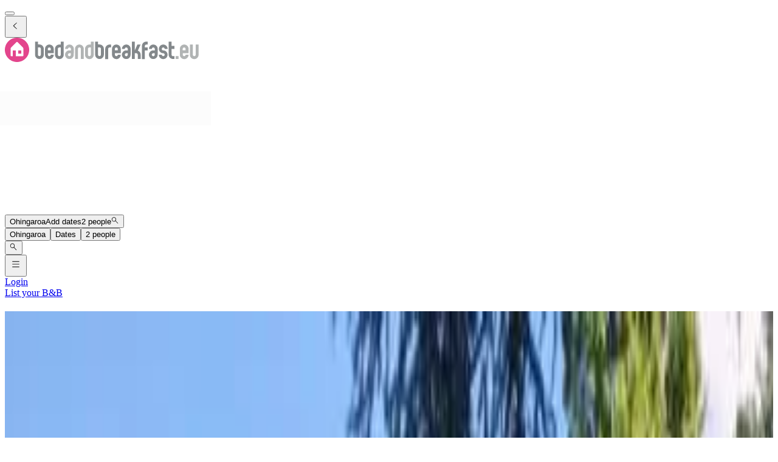

--- FILE ---
content_type: text/html; charset=utf-8
request_url: https://www.bedandbreakfast.eu/en/l/2185824/ohingaroa
body_size: 67038
content:
<!DOCTYPE html><html lang="en"><head><meta charSet="utf-8" data-next-head=""/><meta name="viewport" content="width=device-width, initial-scale=1" data-next-head=""/><meta name="twitter:card" content="summary_large_image" data-next-head=""/><meta name="twitter:site" content="@BandBEurope" data-next-head=""/><meta name="twitter:creator" content="@BandBEurope" data-next-head=""/><meta property="og:image" content="https://www.bedandbreakfast.eu/assets/bbeu/logo.svg" data-next-head=""/><meta property="og:image:alt" content="Bed and Breakfast - Unique B&amp;B Offers" data-next-head=""/><meta property="og:image:secure_url" content="https://www.bedandbreakfast.eu/assets/bbeu/logo.svg" data-next-head=""/><meta property="og:image:type" content="image/svg+xml" data-next-head=""/><meta property="og:image:width" content="500" data-next-head=""/><meta property="og:image:height" content="500" data-next-head=""/><meta property="og:locale" content="en" data-next-head=""/><meta property="og:site_name" content="Bedandbreakfast.eu" data-next-head=""/><link rel="icon" href="/assets/bbeu/favicon.ico" data-next-head=""/><link rel="icon" href="/assets/bbeu/favicon.svg" type="image/svg+xml" data-next-head=""/><link rel="icon" href="/assets/bbeu/favicon-16x16.png" sizes="16x16" type="image/png" data-next-head=""/><link rel="icon" href="/assets/bbeu/favicon-32x32.png" sizes="32x32" type="image/png" data-next-head=""/><link rel="apple-touch-icon" href="/assets/bbeu/apple-touch-icon.png" sizes="76x76" type="image/png" data-next-head=""/><link rel="mask-icon" href="/assets/bbeu/safari-pinned-tab.svg" color="#5bbad5" type="image/svg+xml" data-next-head=""/><title data-next-head="">B&amp;B in Ohingaroa - Bedandbreakfast.eu</title><meta name="robots" content="index,follow" data-next-head=""/><meta name="description" content="Discover the best B&amp;Bs in Ohingaroa and easily book the perfect Bed and Breakfast for a great price." data-next-head=""/><link rel="alternate" hrefLang="nl" href="https://www.bedandbreakfast.eu/nl/l/2185824/ohingaroa" data-next-head=""/><link rel="alternate" hrefLang="de" href="https://www.bedandbreakfast.eu/de/l/2185824/ohingaroa" data-next-head=""/><link rel="alternate" hrefLang="es" href="https://www.bedandbreakfast.eu/es/l/2185824/ohingaroa" data-next-head=""/><link rel="alternate" hrefLang="fr" href="https://www.bedandbreakfast.eu/fr/l/2185824/ohingaroa" data-next-head=""/><link rel="alternate" hrefLang="it" href="https://www.bedandbreakfast.eu/it/l/2185824/ohingaroa" data-next-head=""/><link rel="alternate" hrefLang="en" href="https://www.bedandbreakfast.eu/en/l/2185824/ohingaroa" data-next-head=""/><meta property="og:title" content="B&amp;B in Ohingaroa" data-next-head=""/><meta property="og:description" content="Discover the best B&amp;Bs in Ohingaroa and easily book the perfect Bed and Breakfast for a great price." data-next-head=""/><meta property="og:url" content="https://www.bedandbreakfast.eu/en/l/2185824/ohingaroa" data-next-head=""/><meta property="og:type" content="website" data-next-head=""/><link rel="canonical" href="https://www.bedandbreakfast.eu/en/l/2185824/ohingaroa" data-next-head=""/><link rel="dns-prefetch" href="https://g-xx.bstatic.com"/><link rel="dns-prefetch" href="https://www.googletagmanager.com"/><link rel="preconnect" href="https://g-xx.bstatic.com"/><link rel="preconnect" href="https://www.googletagmanager.com"/><link rel="preload" href="/_next/static/media/29f97d4913eaf514-s.p.woff2" as="font" type="font/woff2" crossorigin="anonymous" data-next-font="size-adjust"/><link rel="preload" href="/_next/static/media/28e4c1665b58950d-s.p.woff2" as="font" type="font/woff2" crossorigin="anonymous" data-next-font="size-adjust"/><link rel="preload" href="/_next/static/media/b413be3a728c103a-s.p.woff2" as="font" type="font/woff2" crossorigin="anonymous" data-next-font="size-adjust"/><link rel="preload" href="/_next/static/css/260524e2705776df.css" as="style"/><link rel="preload" href="/_next/static/css/ad02d5c395417ff2.css" as="style"/><script>(function() { window.dataLayer = window.dataLayer || []; })();</script><link rel="stylesheet" href="/_next/static/css/260524e2705776df.css" data-n-g=""/><link rel="stylesheet" href="/_next/static/css/ad02d5c395417ff2.css" data-n-p=""/><noscript data-n-css=""></noscript><script defer="" noModule="" src="/_next/static/chunks/polyfills-42372ed130431b0a.js"></script><script src="/_next/static/chunks/webpack-1b728b39e2ca073f.js" defer=""></script><script src="/_next/static/chunks/framework-5046ff009ecd926d.js" defer=""></script><script src="/_next/static/chunks/main-7ebda542a21bbe0b.js" defer=""></script><script src="/_next/static/chunks/pages/_app-3c2b5fa864db50ec-h700.js" defer=""></script><script src="/_next/static/chunks/62388-3838602f291ef23c.js" defer=""></script><script src="/_next/static/chunks/31608-3edea7d4af7033b9.js" defer=""></script><script src="/_next/static/chunks/58386-147770b02febac25.js" defer=""></script><script src="/_next/static/chunks/95047-2c651627596d412a.js" defer=""></script><script src="/_next/static/chunks/48876-f72d9a38d56da681.js" defer=""></script><script src="/_next/static/chunks/70422-1caeebded919993f.js" defer=""></script><script src="/_next/static/chunks/71715-e0a019e0fb842c30.js" defer=""></script><script src="/_next/static/chunks/13081-24d01f8ab907cc29.js" defer=""></script><script src="/_next/static/chunks/3477-0b8928b2d19480ae.js" defer=""></script><script src="/_next/static/chunks/98337-7e97dd2d35ff37b2.js" defer=""></script><script src="/_next/static/chunks/88459-25faf84362c05751.js" defer=""></script><script src="/_next/static/chunks/99729-f27d98f73b9fd01c.js" defer=""></script><script src="/_next/static/chunks/79241-085887c3f7b94c93.js" defer=""></script><script src="/_next/static/chunks/7848-624d3cbdb484b01f.js" defer=""></script><script src="/_next/static/chunks/55947-d736d934e5d827a6.js" defer=""></script><script src="/_next/static/chunks/59011-960581330cf9061a.js" defer=""></script><script src="/_next/static/chunks/4005-f52bb8466d8f47cb.js" defer=""></script><script src="/_next/static/chunks/29641-321b93ee60b921be.js" defer=""></script><script src="/_next/static/chunks/94081-ffa2f5df44c25a73.js" defer=""></script><script src="/_next/static/chunks/34081-296821173387a554.js" defer=""></script><script src="/_next/static/chunks/1218-5b853c2edacc9d23.js" defer=""></script><script src="/_next/static/chunks/1876-7f5679c4815e9bcb.js" defer=""></script><script src="/_next/static/chunks/61928-82501d48b60366db.js" defer=""></script><script src="/_next/static/chunks/88300-beb5b48a1e5f8596.js" defer=""></script><script src="/_next/static/chunks/pages/%5BlocationType%5D/%5B...slug%5D-3f403065973a27c1.js" defer=""></script><script src="/_next/static/6IQOR3wHFIjoj_5-oXsEN/_buildManifest.js" defer=""></script><script src="/_next/static/6IQOR3wHFIjoj_5-oXsEN/_ssgManifest.js" defer=""></script><style id="__jsx-1698603960">:root{--local-font-open-sans:'openSans', 'openSans Fallback'}</style></head><body><div id="__next"><div class="jsx-1698603960 __variable_e00061 font-sans"><div class="relative flex flex-col items-stretch min-h-screen pt-(--min-menu-height) jsx-1698603960 jsx-1698603960"><button class="fixed top-0 left-0 w-screen h-screen bg-overlay z-30 hidden" aria-label="Close"></button><header class="Header absolute top-0 left-0 w-full z-30 Header_header__pXml_ Header_header-is-collapsed__2qB9h undefined disable-transitions"><div class="relative bg-main border-b py-3 xl:py-5 z-50 min-h-(--min-menu-height)"><div class="BContainer BContainer_container__0Uirp" data-divider="auto"><div class="relative w-full ml-auto mr-auto max-w-(--bb-max-container-inner-fluid) has-[.BContainer]:max-w-full"><div class="flex flex-1 gap-x-3 sm:gap-x-4 justify-between"><div class="flex lg:flex-1 flex-row h-12 lg:h-11 items-start flex-none overflow-hidden content-start min-w-min py-1.5 xl:py-0"><span class="mr-auto"><div class="flex items-center gap-3"><div class="hidden"><button class="BButton BButton_button__DPpmR cursor-pointer font-semibold no-underline inline-flex items-center justify-center BButton_icon-sm__VPnc5 rounded-md text-sm -variant-transparent transition-colors border border-transparent hover:border-transparent hover:text-primary disabled:pointer-events-none disabled:text-disabled disabled:bg-transparent disabled:hover:bg-transparent disabled:focus:bg-transparent disabled:border-transparent disabled:hover:border-transparent disabled:focus:border-transparent BButton_empty__1VX1F text-ink whitespace-nowrap hover:no-underline [&amp;&gt;div&gt;svg]:size-6" aria-label="back icon"><div class="-wrapper flex items-center justify-center pointer-events-none"><svg xmlns="http://www.w3.org/2000/svg" width="1em" height="1em" fill="none" viewBox="0 0 16 16" class="fill-current flex-none relative pointer-events-none h-auto w-4.25 m-0.5"><path fill="currentColor" d="m9.266 1.525-6.34 6.477 6.34 6.473.718-.696-5.66-5.777 5.66-5.773z"></path></svg><span class="block"></span></div></button></div><div class="lg:w-full lg:h-full size-9"><div class="inline-block overflow-hidden"><a role="link" aria-label="Logo" class="flex w-72 h-9 lg:h-8 lg:w-64 xl:h-11 xl:w-80" href="/en"><svg xmlns="http://www.w3.org/2000/svg" xml:space="preserve" width="320" height="40" viewBox="0 0 400 50" class="w-72 h-9 lg:h-8 lg:w-64 xl:h-11 xl:w-80 cursor-pointer"><path d="M25 0C11.2 0 0 11.2 0 25s11.2 25 25 25 25-11.2 25-25S38.8 0 25 0" style="fill:#e3458c"></path><path d="M33.9 32.9h-6.5v-6.5h6.5zm4.3 3.7V22.8c0-.8-.5-1.9-1-2.5L26 9.1c-.6-.6-1.5-.6-2 0L12.8 20.3c-.6.6-1 1.7-1 2.5v13.8c0 .8.7 1.4 1.4 1.4h2.9V26.4h6.5V38h14.1c.9 0 1.5-.7 1.5-1.4" style="fill:#fff"></path><path d="M74 22.9c0-.8-.3-1.6-.9-2.1q-.9-.9-2.1-.9h-3v15q0 1.2.9 2.1t2.1.9c.8 0 1.6-.3 2.1-.9q.9-.9.9-2.1zM62 8h6v5.9h3c2.5 0 4.6.9 6.4 2.7s2.6 3.9 2.6 6.3v12c0 2.5-.9 4.6-2.6 6.3-1.8 1.8-3.9 2.6-6.4 2.6s-4.6-.9-6.3-2.6c-1.8-1.8-2.6-3.9-2.6-6.3V8m32.3 15q0-1.2-.9-2.1c-.6-.6-1.3-.8-2.1-.8s-1.5.3-2.1.8q-.9.9-.9 2.1v3h6zm6.1 9h-12v3q0 1.2.9 2.1t2.1.9c.8 0 1.6-.3 2.1-.9q.9-.9.9-2.1h6c0 2.5-.9 4.6-2.6 6.4-1.8 1.7-3.9 2.6-6.4 2.6q-3.75 0-6.3-2.7c-1.8-1.8-2.6-3.9-2.6-6.3V23c0-2.5.9-4.6 2.6-6.3 1.8-1.8 3.9-2.6 6.3-2.6 2.5 0 4.6.9 6.4 2.6s2.6 3.9 2.6 6.3zm8.5 3q0 1.2.9 2.1t2.1.9c.8 0 1.6-.3 2.1-.9q.9-.9.9-2.1V20.1h-3q-1.2 0-2.1.9t-.9 2.1zm12 0c0 2.5-.9 4.6-2.6 6.4-1.8 1.8-3.9 2.6-6.4 2.6s-4.6-.9-6.3-2.6c-1.8-1.8-2.6-3.9-2.6-6.4V23.1c0-2.5.9-4.6 2.6-6.4 1.8-1.8 3.9-2.6 6.3-2.6h3v-6h6zm76.6-12.1q0-1.2-.9-2.1t-2.1-.9h-3v15q0 1.2.9 2.1t2.1.9c.8 0 1.6-.3 2.1-.9q.9-.9.9-2.1zM185.6 8h6v5.9h3c2.5 0 4.6.9 6.4 2.7s2.6 3.9 2.6 6.3v12c0 2.5-.9 4.6-2.6 6.3-1.8 1.8-3.9 2.6-6.4 2.6s-4.6-.9-6.3-2.6c-1.8-1.8-2.6-3.9-2.6-6.3V8m32.7 6.1v6h-3q-1.2 0-2.1.9t-.9 2.1V44h-6V23.1c0-2.5.9-4.6 2.6-6.3 1.8-1.8 3.9-2.7 6.4-2.7zm13.8 8.9q0-1.2-.9-2.1c-.6-.6-1.3-.8-2.1-.8s-1.5.3-2.1.8q-.9.9-.9 2.1v3h6zm6.1 9h-12v3q0 1.2.9 2.1t2.1.9c.8 0 1.6-.3 2.1-.9q.9-.9.9-2.1h6c0 2.5-.9 4.6-2.6 6.4-1.8 1.8-3.9 2.7-6.4 2.7q-3.75 0-6.3-2.7c-1.8-1.8-2.6-3.9-2.6-6.3V23c0-2.5.9-4.6 2.6-6.3 1.8-1.8 3.9-2.6 6.3-2.6 2.5 0 4.6.9 6.4 2.6s2.6 3.9 2.6 6.3zm11.4 0c-.8 0-1.6.3-2.1.9-.6.6-.9 1.3-.9 2.2 0 .8.3 1.6.9 2.1q.9.9 2.1.9c1.2 0 1.5-.3 2.1-.9q.9-.9.9-2.1V32zm8.9 3c0 2.5-.9 4.6-2.6 6.3-1.8 1.8-3.9 2.6-6.3 2.6-2.5 0-4.6-.9-6.4-2.6q-2.7-2.7-2.7-6.3 0-3.75 2.7-6.3c1.8-1.8 3.9-2.6 6.4-2.6h3v-3q0-1.2-.9-2.1t-2.1-.9c-.8 0-1.6.3-2.1.8-.6.5-.9 1.3-.9 2.1h-6q0-3.75 2.7-6.3c1.8-1.8 3.9-2.6 6.4-2.6s4.6.9 6.3 2.6c1.8 1.8 2.6 3.9 2.6 6.3v12m19-5.2c1.1 1.5 1.6 3.2 1.6 5.1v9h-6v-9q0-1.2-.9-2.1t-2.1-.9h-3v12h-6V8h6v18l5.3-12h6.6l-5.7 12.6c1.7.6 3.1 1.7 4.2 3.2m13.2-15.7q-1.2 0-2.1.9t-.9 2.1v3h6v6h-6V44h-6V17c0-2.5.9-4.6 2.6-6.3 1.8-1.8 3.9-2.6 6.3-2.6h3v6zM305.2 32c-.8 0-1.6.3-2.1.9-.6.6-.9 1.3-.9 2.2 0 .8.3 1.6.9 2.1q.9.9 2.1.9t2.1-.9.9-2.1V32zm9 3c0 2.5-.9 4.6-2.6 6.3-1.8 1.8-3.9 2.6-6.3 2.6-2.5 0-4.6-.9-6.4-2.6q-2.7-2.7-2.7-6.3 0-3.75 2.7-6.3c1.8-1.8 3.9-2.6 6.4-2.6h3v-3q0-1.2-.9-2.1t-2.1-.9c-.8 0-1.6.3-2.1.8q-.9.9-.9 2.1h-6q0-3.75 2.7-6.3c1.8-1.8 3.9-2.6 6.4-2.6s4.6.9 6.3 2.6c1.8 1.8 2.6 3.9 2.6 6.3v12m17.7-6.3c1.8 1.8 2.6 3.9 2.6 6.3 0 2.5-.9 4.6-2.6 6.4-1.8 1.7-3.9 2.6-6.3 2.6-2.5 0-4.6-.9-6.4-2.6-1.8-1.8-2.6-3.9-2.6-6.4h6q0 1.2.9 2.1t2.1.9 2.1-.9.9-2.1-.9-2.1-2.1-.9c-2.5 0-4.6-.9-6.3-2.6-1.8-1.7-2.6-3.8-2.6-6.3s.9-4.6 2.6-6.4c1.8-1.8 3.9-2.6 6.4-2.6s4.6.9 6.3 2.6c1.8 1.8 2.6 3.9 2.6 6.4h-6q0-1.2-.9-2.1t-2.1-.9-2.1.9c-.6.6-.9 1.3-.9 2.2q0 1.2.9 2.1t2.1.9c2.5-.1 4.6.8 6.3 2.5m16.8 9.2v5.9h-3c-2.5 0-4.6-.9-6.3-2.6-1.8-1.8-2.6-3.9-2.6-6.3V8h5.9v9h6v6h-6v12q0 1.2.9 2.1t2.1.9z" style="fill:#83888b"></path><path d="M132.7 32c-.8 0-1.6.3-2.1.9-.6.6-.9 1.3-.9 2.2 0 .8.3 1.6.9 2.1q.9.9 2.1.9t2.1-.9.9-2.1V32zm9 3c0 2.5-.9 4.6-2.6 6.3-1.8 1.8-3.9 2.6-6.3 2.6-2.5 0-4.6-.9-6.4-2.6q-2.7-2.7-2.7-6.3 0-3.75 2.7-6.3c1.8-1.8 3.9-2.6 6.4-2.6h3v-3q0-1.2-.9-2.1t-2.1-.9c-.8 0-1.6.3-2.1.8-.6.5-.9 1.3-.9 2.1h-6q0-3.75 2.7-6.3c1.8-1.8 3.9-2.6 6.4-2.6s4.6.9 6.3 2.6c1.8 1.8 2.6 3.9 2.6 6.3zm20.6 8.9h-6V23q0-1.2-.9-2.1t-2.1-.9c-.8 0-1.6.3-2.1.9q-.9.9-.9 2.1v20.9h-6V23c0-2.5.9-4.6 2.6-6.3 1.8-1.8 3.9-2.6 6.4-2.6s4.6.9 6.3 2.6c1.8 1.8 2.6 3.9 2.6 6.3zm8.5-8.9q0 1.2.9 2.1t2.1.9c.8 0 1.6-.3 2.1-.9q.9-.9.9-2.1V20.1h-3q-1.2 0-2.1.9t-.9 2.1zm12 0c0 2.5-.9 4.6-2.6 6.4-1.8 1.8-3.9 2.6-6.4 2.6s-4.6-.9-6.3-2.6c-1.8-1.8-2.6-3.9-2.6-6.4V23.1c0-2.5.9-4.6 2.6-6.4 1.8-1.8 3.9-2.6 6.3-2.6h3v-6h6zm168.4 8.9h6v-6h-6zM371.7 23q0-1.2-.9-2.1c-.6-.6-1.3-.8-2.1-.8s-1.5.3-2.1.8q-.9.9-.9 2.1v3h6zm6.1 9h-12v3q0 1.2.9 2.1t2.1.9c.8 0 1.6-.3 2.1-.9q.9-.9.9-2.1h6c0 2.5-.9 4.6-2.6 6.4-1.8 1.8-3.9 2.7-6.4 2.7q-3.75 0-6.3-2.7c-1.8-1.8-2.6-3.9-2.6-6.3V23c0-2.5.9-4.6 2.6-6.3 1.8-1.8 3.9-2.6 6.3-2.6 2.5 0 4.6.9 6.4 2.6s2.6 3.9 2.6 6.3zm20.6 3c0 2.5-.9 4.6-2.6 6.4-1.8 1.8-3.9 2.6-6.3 2.6-2.5 0-4.6-.9-6.4-2.6-1.8-1.8-2.6-3.9-2.6-6.4V14h6v21q0 1.2.9 2.1t2.1.9 2.1-.9.9-2.1V14h6v21" style="fill:#b1b4b4"></path></svg></a></div></div></div></span></div><div class="flex lg:flex-1 flex-row relative justify-start z-10 lg:justify-center lg:min-w-min items-start! max-w-full max-lg:grow"><div class="relative my-1 lg:my-0 h-11 w-full sm:max-w-xs!"><div role="presentation" class="BFormControlRoot_root__F_zKH BFormControlRoot_applyResets__EjbaN BFormControlRoot w-full focus:outline-hidden font-sans text-ink overflow-hidden BFormControlRoot_size-md__q2gEl rounded-md text-base min-w-11 min-h-11 border border-divider bg-main relative cursor-progress select-none z-0 before:absolute before:top-0 before:left-0 before:w-full before:h-full before:bg-tinted-light"><div class="w-full flex flex-row gap-2.5"><div class="flex flex-col grow"><div class="-wrapper flex truncate"><div class="relative size-2 bg-current rounded-full animate-flashing mx-3 delay-500 before:inline-block before:absolute before:top-0 before:-left-3 before:w-2 before:h-2 before:bg-current before:rounded-full before:animate-flashing before:delay-0 after:inline-block after:absolute after:top-0 after:-right-3 after:w-2 after:h-2 after:bg-current after:rounded-full after:animate-flashing after:delay-1000 absolute! top-1/2 left-1/2 -mt-1 -ml-1.5 mr-0! text-disabled"></div></div></div></div></div></div></div><div class="flex lg:flex-1 flex-row h-12 lg:h-11 items-start flex-none overflow-hidden justify-end z-0 flex-end flex-wrap shrink max-w-full py-1.5 lg:py-1"><span class="flex ml-auto flex-row-reverse justify-start items-start flex-wrap pr-1 max-w-full"><button class="BButton BButton_button__DPpmR cursor-pointer font-semibold no-underline inline-flex items-center justify-center BButton_icon-sm__VPnc5 rounded-md text-sm -variant-transparent transition-colors border border-transparent hover:border-transparent hover:text-primary disabled:pointer-events-none disabled:text-disabled disabled:bg-transparent disabled:hover:bg-transparent disabled:focus:bg-transparent disabled:border-transparent disabled:hover:border-transparent disabled:focus:border-transparent BButton_empty__1VX1F text-ink whitespace-nowrap hover:no-underline sm:ml-2 [&amp;&gt;div&gt;svg]:size-6" aria-label="hamburger icon"><div class="-wrapper flex items-center justify-center pointer-events-none"><svg xmlns="http://www.w3.org/2000/svg" width="1em" height="1em" fill="none" viewBox="0 0 16 16" class="fill-current flex-none relative pointer-events-none h-auto w-4.25 m-0.5"><path fill="currentColor" d="M1.5 2v1h13V2zm0 5v1h13V7zm0 5v1h13v-1z"></path></svg><span class="block"></span></div></button><a class="BButton BButton_button__DPpmR cursor-pointer font-semibold no-underline items-center justify-center BButton_default-sm__u7DnA rounded-full text-base min-w-9 min-h-9 -variant-transparent transition-colors border border-transparent hover:border-transparent hover:text-primary disabled:pointer-events-none disabled:text-disabled disabled:bg-transparent disabled:hover:bg-transparent disabled:focus:bg-transparent disabled:border-transparent disabled:hover:border-transparent disabled:focus:border-transparent BButton_rounded__EfNgh text-ink whitespace-nowrap hover:no-underline [&amp;&gt;div&gt;svg]:size-6 hidden sm:inline-flex" aria-label="Login" href="/en/login"><div class="gap-2 -wrapper flex items-center justify-center pointer-events-none"><span class="block">Login</span></div></a><a class="BButton BButton_button__DPpmR cursor-pointer font-semibold no-underline items-center justify-center BButton_default-sm__u7DnA rounded-full text-base min-w-9 min-h-9 -variant-transparent transition-colors border border-transparent hover:border-transparent hover:text-primary disabled:pointer-events-none disabled:text-disabled disabled:bg-transparent disabled:hover:bg-transparent disabled:focus:bg-transparent disabled:border-transparent disabled:hover:border-transparent disabled:focus:border-transparent BButton_rounded__EfNgh text-ink whitespace-nowrap hover:no-underline [&amp;&gt;div&gt;svg]:size-6 hidden sm:inline-flex" aria-label="List your B&amp;B" href="/en/register"><div class="gap-2 -wrapper flex items-center justify-center pointer-events-none"><span class="block">List your B&amp;B</span></div></a></span></div></div></div></div></div></header><main class="BContainer BContainer_container__0Uirp flex flex-col grow" data-divider="auto"><div class="relative w-full ml-auto mr-auto max-w-(--bb-max-container-inner) has-[.BContainer]:max-w-full flex flex-col grow"><div class="flex"><div class="w-full"><div class="BContainer BContainer_container__0Uirp vp-2xl" data-divider="auto"><div class="relative w-full ml-auto mr-auto max-w-(--bb-max-container-inner-fluid) has-[.BContainer]:max-w-full"><div class="h-group mb-3!"><h1 class="">B&amp;B<!-- --> <!-- -->Ohingaroa</h1><div class="h-sub"><div>97 Bed and Breakfasts<!-- --> <!-- -->in and around<!-- --> <!-- -->Ohingaroa<!-- --> <span class="font-semibold text-xs px-1.5 py-px rounded-full wrap-break-word whitespace-nowrap bg-aquamarine/35 text-primary inline-flex align-text-bottom mr-0.25">City</span> <span class="text-ink-light/45">(</span><span class="text-ink-light/85"><a class="text-primary-500 underline underline-offset-2 decoration-primary-hover/35 hover:text-primary-hover hover:decoration-primary-hover" href="https://www.bedandbreakfast.eu/en/r/2187304/marlborough">Marlborough</a></span>, <span class="text-ink-light/85"><a class="text-primary-500 underline underline-offset-2 decoration-primary-hover/35 hover:text-primary-hover hover:decoration-primary-hover" href="https://www.bedandbreakfast.eu/en/c/2186224/new-zealand">New Zealand</a></span><span class="text-ink-light/45">)</span></div></div></div><div class="flex gap-2 flex-wrap my-3 lg:justify-end"><div class="relative lg:hidden"><button class="BButton BButton_button__DPpmR cursor-pointer font-semibold no-underline hover:no-underline inline-flex items-center justify-center BButton_default-sm__u7DnA rounded-full text-base min-w-9 min-h-9 -variant-default transition-colors border bg-main border-divider text-ink hover:border-primary hover:text-primary focus:border-primary-focus focus:text-primary-focus focus:ring-3 disabled:pointer-events-none disabled:text-disabled disabled:bg-tinted disabled:hover:bg-tinted disabled:focus:bg-tinted disabled:border-divider disabled:hover:border-divider disabled:focus:border-divider BButton_rounded__EfNgh"><div class="gap-2 -wrapper flex items-center justify-center pointer-events-none"><svg xmlns="http://www.w3.org/2000/svg" width="1em" height="1em" fill="none" viewBox="0 0 18 18" class="fill-current flex-none relative pointer-events-none h-auto w-4.25 my-px"><path fill="currentColor" fill-rule="evenodd" d="M8.928 5.625h6.834V6.75H8.928a2.25 2.25 0 0 1-4.359 0H2.262V5.625h2.307a2.25 2.25 0 0 1 4.359 0m-1.054.563a1.125 1.125 0 1 1-2.25 0 1.125 1.125 0 0 1 2.25 0m5.554 5.062h2.334v1.125h-2.334a2.251 2.251 0 0 1-4.359 0H2.262V11.25h6.807a2.251 2.251 0 0 1 4.359 0m-1.055.563a1.125 1.125 0 1 1-2.25 0 1.125 1.125 0 0 1 2.25 0" clip-rule="evenodd"></path></svg><span class="block">Filter</span></div></button></div><button class="BButton BButton_button__DPpmR cursor-pointer font-semibold no-underline hover:no-underline inline-flex items-center justify-center BButton_default-sm__u7DnA rounded-full text-base min-w-9 min-h-9 -variant-default transition-colors border bg-main border-divider text-ink hover:border-primary hover:text-primary focus:border-primary-focus focus:text-primary-focus focus:ring-3 disabled:pointer-events-none disabled:text-disabled disabled:bg-tinted disabled:hover:bg-tinted disabled:focus:bg-tinted disabled:border-divider disabled:hover:border-divider disabled:focus:border-divider BButton_rounded__EfNgh" type="button" aria-haspopup="dialog" aria-expanded="false" aria-controls="radix-_R_3ahiir6_" data-state="closed"><div class="gap-2 -wrapper flex items-center justify-center pointer-events-none"><svg xmlns="http://www.w3.org/2000/svg" width="1em" height="1em" fill="none" viewBox="0 0 18 18" class="fill-current flex-none relative pointer-events-none h-auto w-4.25 my-px"><path fill="currentColor" d="M2.25 5.625V6.75h13.5V5.625zm0 2.813v1.124h9V8.439zm0 2.812v1.125h4.5V11.25z"></path></svg><span class="block">Sort</span></div></button><div data-radix-popper-content-wrapper="" style="position:fixed;left:0;top:0;transform:translate(0, -200%);min-width:max-content;--radix-popper-transform-origin:"><div data-side="bottom" data-align="center" data-state="closed" role="dialog" id="radix-_R_3ahiir6_" class="outline-hidden bg-main text-ink shadow-sm rounded-md z-1000 hidden" style="--radix-popover-content-transform-origin:var(--radix-popper-transform-origin);--radix-popover-content-available-width:var(--radix-popper-available-width);--radix-popover-content-available-height:var(--radix-popper-available-height);--radix-popover-trigger-width:var(--radix-popper-anchor-width);--radix-popover-trigger-height:var(--radix-popper-anchor-height);animation:none" tabindex="-1"><span style="position:absolute;top:0;transform-origin:center 0;transform:rotate(180deg);visibility:hidden"><svg class="fill-white w-4.5 h-2.5" style="display:block" width="10" height="5" viewBox="0 0 30 10" preserveAspectRatio="none"><polygon points="0,0 30,0 15,10"></polygon></svg></span><div><div class="BRadioGroup_group__Wc5YF font-semibold bg-main rounded-md"><label class="BRadio_radio__ZfBtd BRadio_variant-primary__AQFvO BRadio whitespace-wrap outline-hidden cursor-pointer relative gap-2 BRadio_checked__T6Iu_ flex px-3 py-2.5 hover:bg-tinted bg-tinted -boxed w-full"><span class="BRadio_inputWrapper__1oL1O relative inline-flex"><input class="BRadio_input__KlzDS absolute top-0 left-0 h-full w-full z-10 cursor-pointer opacity-0" type="radio" checked="" value="default"/><span class="rounded-none relative top-0 left-0 block size-4 my-1"><i class="BRadio_splash__ViF2y absolute top-px left-px rounded-full border border-primary invisible"></i><i class="BRadio_circle__Vzqkd absolute top-0 left-0 size-full rounded-full bg-main border border-primary"></i><i class="BRadio_dot__CvP8U absolute top-1/2 left-1/2 size-2 z-10 rounded-full bg-primary border-primary rotate-45 -translate-y-1/2 -translate-x-1/2 opacity-100 scale-100"></i></span></span><span class="select-none inline-flex overflow-hidden">Our top selection</span></label><label class="BRadio_radio__ZfBtd BRadio_variant-primary__AQFvO BRadio whitespace-wrap outline-hidden cursor-pointer relative gap-2 flex px-3 py-2.5 hover:bg-tinted -boxed w-full"><span class="BRadio_inputWrapper__1oL1O relative inline-flex"><input class="BRadio_input__KlzDS absolute top-0 left-0 h-full w-full z-10 cursor-pointer opacity-0" type="radio" value="priceAsc"/><span class="rounded-none relative top-0 left-0 block size-4 my-1"><i class="BRadio_splash__ViF2y absolute top-px left-px rounded-full border border-primary invisible"></i><i class="BRadio_circle__Vzqkd absolute top-0 left-0 size-full rounded-full border bg-main border-divider-dark"></i><i class="BRadio_dot__CvP8U absolute top-1/2 left-1/2 size-2 z-10 rounded-full rotate-45 -translate-y-1/2 -translate-x-1/2 opacity-0 scale-0"></i></span></span><span class="select-none inline-flex overflow-hidden">Price: Low → High</span></label><label class="BRadio_radio__ZfBtd BRadio_variant-primary__AQFvO BRadio whitespace-wrap outline-hidden cursor-pointer relative gap-2 flex px-3 py-2.5 hover:bg-tinted -boxed w-full"><span class="BRadio_inputWrapper__1oL1O relative inline-flex"><input class="BRadio_input__KlzDS absolute top-0 left-0 h-full w-full z-10 cursor-pointer opacity-0" type="radio" value="priceDesc"/><span class="rounded-none relative top-0 left-0 block size-4 my-1"><i class="BRadio_splash__ViF2y absolute top-px left-px rounded-full border border-primary invisible"></i><i class="BRadio_circle__Vzqkd absolute top-0 left-0 size-full rounded-full border bg-main border-divider-dark"></i><i class="BRadio_dot__CvP8U absolute top-1/2 left-1/2 size-2 z-10 rounded-full rotate-45 -translate-y-1/2 -translate-x-1/2 opacity-0 scale-0"></i></span></span><span class="select-none inline-flex overflow-hidden">Price: High → Low</span></label><label class="BRadio_radio__ZfBtd BRadio_variant-primary__AQFvO BRadio whitespace-wrap outline-hidden cursor-pointer relative gap-2 flex px-3 py-2.5 hover:bg-tinted -boxed w-full"><span class="BRadio_inputWrapper__1oL1O relative inline-flex"><input class="BRadio_input__KlzDS absolute top-0 left-0 h-full w-full z-10 cursor-pointer opacity-0" type="radio" value="reviewScore"/><span class="rounded-none relative top-0 left-0 block size-4 my-1"><i class="BRadio_splash__ViF2y absolute top-px left-px rounded-full border border-primary invisible"></i><i class="BRadio_circle__Vzqkd absolute top-0 left-0 size-full rounded-full border bg-main border-divider-dark"></i><i class="BRadio_dot__CvP8U absolute top-1/2 left-1/2 size-2 z-10 rounded-full rotate-45 -translate-y-1/2 -translate-x-1/2 opacity-0 scale-0"></i></span></span><span class="select-none inline-flex overflow-hidden">Best rated</span></label></div></div></div></div><button class="BButton BButton_button__DPpmR cursor-pointer font-semibold no-underline hover:no-underline inline-flex items-center justify-center BButton_default-sm__u7DnA rounded-full text-base min-w-9 min-h-9 -variant-default transition-colors border bg-main border-divider text-ink hover:border-primary hover:text-primary focus:border-primary-focus focus:text-primary-focus focus:ring-3 disabled:pointer-events-none disabled:text-disabled disabled:bg-tinted disabled:hover:bg-tinted disabled:focus:bg-tinted disabled:border-divider disabled:hover:border-divider disabled:focus:border-divider BButton_rounded__EfNgh ml-auto lg:ml-0"><div class="gap-2 -wrapper flex items-center justify-center pointer-events-none"><svg xmlns="http://www.w3.org/2000/svg" width="1em" height="1em" fill="none" viewBox="0 0 16 16" class="fill-current flex-none relative pointer-events-none h-auto w-4.25 my-px"><path fill="currentColor" d="M8 1a5.01 5.01 0 0 0-5 5c0 .773.316 1.621.754 2.516.437.898 1.008 1.836 1.582 2.691a45 45 0 0 0 2.277 3.11l.387.476.387-.477s1.136-1.394 2.281-3.109c.57-.855 1.14-1.793 1.578-2.691C12.684 7.62 13 6.773 13 6c0-2.754-2.246-5-5-5m0 1c2.215 0 4 1.785 4 4 0 .469-.246 1.246-.652 2.078-.407.836-.961 1.742-1.512 2.578-.918 1.375-1.543 2.133-1.836 2.5-.293-.367-.918-1.125-1.836-2.5-.55-.836-1.105-1.742-1.512-2.578C4.246 7.246 4 6.468 4 6c0-2.215 1.785-4 4-4m0 3c-.55 0-1 .45-1 1s.45 1 1 1 1-.45 1-1-.45-1-1-1"></path></svg><span class="block">Map</span></div></button></div><div class="flex gap-match-screen-2xl"><div class="w-64 hidden content-start shrink-0 lg:block"><div class="w-full p-6 bg-tinted rounded-xl"><div class="-my-4 flex flex-col"><div class="py-4 border-b border-divider last:border-b-0"><div class="font-semibold block mb-2">Room type</div><div><div class="BCheckboxGroup_group__tDCX2 gap-x-3"><label class="BCheckbox_checkbox__r8Lfv BCheckbox_variant-primary__hWLpv BCheckbox whitespace-wrap outline-hidden cursor-pointer relative gap-2 flex w-full py-px"><span class="BCheckbox_inputWrapper__5K46s relative inline-flex"><input aria-label="usWlfWQiwlec" class="BCheckbox_input__1Kjx9 absolute top-0 left-0 h-full w-full z-10 cursor-pointer opacity-0" type="checkbox" value="usWlfWQiwlec"/><span class="rounded-xs relative top-0 left-0 block size-4 my-1"><i class="BCheckbox_splash__DMNYs absolute top-px left-px rounded-xs border bg-primary border-primary invisible"></i><i class="BCheckbox_box__GPbNG absolute top-0 left-0 size-full rounded-xs border bg-main border-divider-dark"></i><i class="BCheckbox_v__xajRv absolute top-1/2 left-1/2 w-1.5 h-2.5 -mt-px z-10 border-main border-2 border-r-2 border-t-0 border-l-0 rotate-45 -translate-y-1/2 -translate-x-1/2 opacity-0 scale-0"></i></span></span><span class="select-none inline-flex"><div class="inline-block"><span>Apartment</span></div></span></label><label class="BCheckbox_checkbox__r8Lfv BCheckbox_variant-primary__hWLpv BCheckbox whitespace-wrap outline-hidden cursor-pointer relative gap-2 flex w-full py-px"><span class="BCheckbox_inputWrapper__5K46s relative inline-flex"><input aria-label="vuhWXGf1tdvk" class="BCheckbox_input__1Kjx9 absolute top-0 left-0 h-full w-full z-10 cursor-pointer opacity-0" type="checkbox" value="vuhWXGf1tdvk"/><span class="rounded-xs relative top-0 left-0 block size-4 my-1"><i class="BCheckbox_splash__DMNYs absolute top-px left-px rounded-xs border bg-primary border-primary invisible"></i><i class="BCheckbox_box__GPbNG absolute top-0 left-0 size-full rounded-xs border bg-main border-divider-dark"></i><i class="BCheckbox_v__xajRv absolute top-1/2 left-1/2 w-1.5 h-2.5 -mt-px z-10 border-main border-2 border-r-2 border-t-0 border-l-0 rotate-45 -translate-y-1/2 -translate-x-1/2 opacity-0 scale-0"></i></span></span><span class="select-none inline-flex"><div class="inline-block"><span>Holiday home</span></div></span></label><label class="BCheckbox_checkbox__r8Lfv BCheckbox_variant-primary__hWLpv BCheckbox whitespace-wrap outline-hidden cursor-pointer relative gap-2 flex w-full py-px"><span class="BCheckbox_inputWrapper__5K46s relative inline-flex"><input aria-label="lqJVRGWCHxKC" class="BCheckbox_input__1Kjx9 absolute top-0 left-0 h-full w-full z-10 cursor-pointer opacity-0" type="checkbox" value="lqJVRGWCHxKC"/><span class="rounded-xs relative top-0 left-0 block size-4 my-1"><i class="BCheckbox_splash__DMNYs absolute top-px left-px rounded-xs border bg-primary border-primary invisible"></i><i class="BCheckbox_box__GPbNG absolute top-0 left-0 size-full rounded-xs border bg-main border-divider-dark"></i><i class="BCheckbox_v__xajRv absolute top-1/2 left-1/2 w-1.5 h-2.5 -mt-px z-10 border-main border-2 border-r-2 border-t-0 border-l-0 rotate-45 -translate-y-1/2 -translate-x-1/2 opacity-0 scale-0"></i></span></span><span class="select-none inline-flex"><div class="inline-block"><span>Guest room</span></div></span></label></div></div></div><div class="py-4 border-b border-divider last:border-b-0"><div class="font-semibold block mb-2">Review score</div><div><div class="relative animate-pulse"><div class="flex w-full items-center h-5"><div class="bg-tinted-dark rounded-md h-2 w-full"></div></div><div class="flex w-full items-center h-5"><div class="bg-tinted-dark rounded-md h-2 w-full"></div></div></div></div></div><div class="py-4 border-b border-divider last:border-b-0"><div class="font-semibold block mb-2">General amenities</div><div><div class="BCheckboxGroup_group__tDCX2 gap-x-3"><label class="BCheckbox_checkbox__r8Lfv BCheckbox_variant-primary__hWLpv BCheckbox whitespace-wrap outline-hidden cursor-pointer relative gap-2 flex w-full py-px"><span class="BCheckbox_inputWrapper__5K46s relative inline-flex"><input aria-label="guNwo7mFENfO" class="BCheckbox_input__1Kjx9 absolute top-0 left-0 h-full w-full z-10 cursor-pointer opacity-0" type="checkbox" value="guNwo7mFENfO"/><span class="rounded-xs relative top-0 left-0 block size-4 my-1"><i class="BCheckbox_splash__DMNYs absolute top-px left-px rounded-xs border bg-primary border-primary invisible"></i><i class="BCheckbox_box__GPbNG absolute top-0 left-0 size-full rounded-xs border bg-main border-divider-dark"></i><i class="BCheckbox_v__xajRv absolute top-1/2 left-1/2 w-1.5 h-2.5 -mt-px z-10 border-main border-2 border-r-2 border-t-0 border-l-0 rotate-45 -translate-y-1/2 -translate-x-1/2 opacity-0 scale-0"></i></span></span><span class="select-none inline-flex"><div class="inline-block"><span>Free Wifi</span></div></span></label><label class="BCheckbox_checkbox__r8Lfv BCheckbox_variant-primary__hWLpv BCheckbox whitespace-wrap outline-hidden cursor-pointer relative gap-2 flex w-full py-px"><span class="BCheckbox_inputWrapper__5K46s relative inline-flex"><input aria-label="OsBRja8H60lj" class="BCheckbox_input__1Kjx9 absolute top-0 left-0 h-full w-full z-10 cursor-pointer opacity-0" type="checkbox" value="OsBRja8H60lj"/><span class="rounded-xs relative top-0 left-0 block size-4 my-1"><i class="BCheckbox_splash__DMNYs absolute top-px left-px rounded-xs border bg-primary border-primary invisible"></i><i class="BCheckbox_box__GPbNG absolute top-0 left-0 size-full rounded-xs border bg-main border-divider-dark"></i><i class="BCheckbox_v__xajRv absolute top-1/2 left-1/2 w-1.5 h-2.5 -mt-px z-10 border-main border-2 border-r-2 border-t-0 border-l-0 rotate-45 -translate-y-1/2 -translate-x-1/2 opacity-0 scale-0"></i></span></span><span class="select-none inline-flex"><div class="inline-block"><span>Electric vehicle charging station</span></div></span></label><label class="BCheckbox_checkbox__r8Lfv BCheckbox_variant-primary__hWLpv BCheckbox whitespace-wrap outline-hidden cursor-pointer relative gap-2 flex w-full py-px"><span class="BCheckbox_inputWrapper__5K46s relative inline-flex"><input aria-label="4EzolqfyIroe" class="BCheckbox_input__1Kjx9 absolute top-0 left-0 h-full w-full z-10 cursor-pointer opacity-0" type="checkbox" value="4EzolqfyIroe"/><span class="rounded-xs relative top-0 left-0 block size-4 my-1"><i class="BCheckbox_splash__DMNYs absolute top-px left-px rounded-xs border bg-primary border-primary invisible"></i><i class="BCheckbox_box__GPbNG absolute top-0 left-0 size-full rounded-xs border bg-main border-divider-dark"></i><i class="BCheckbox_v__xajRv absolute top-1/2 left-1/2 w-1.5 h-2.5 -mt-px z-10 border-main border-2 border-r-2 border-t-0 border-l-0 rotate-45 -translate-y-1/2 -translate-x-1/2 opacity-0 scale-0"></i></span></span><span class="select-none inline-flex"><div class="inline-block"><span>Garden</span></div></span></label><label class="BCheckbox_checkbox__r8Lfv BCheckbox_variant-primary__hWLpv BCheckbox whitespace-wrap outline-hidden cursor-pointer relative gap-2 flex w-full py-px"><span class="BCheckbox_inputWrapper__5K46s relative inline-flex"><input aria-label="IJxCMdmiTIMV" class="BCheckbox_input__1Kjx9 absolute top-0 left-0 h-full w-full z-10 cursor-pointer opacity-0" type="checkbox" value="IJxCMdmiTIMV"/><span class="rounded-xs relative top-0 left-0 block size-4 my-1"><i class="BCheckbox_splash__DMNYs absolute top-px left-px rounded-xs border bg-primary border-primary invisible"></i><i class="BCheckbox_box__GPbNG absolute top-0 left-0 size-full rounded-xs border bg-main border-divider-dark"></i><i class="BCheckbox_v__xajRv absolute top-1/2 left-1/2 w-1.5 h-2.5 -mt-px z-10 border-main border-2 border-r-2 border-t-0 border-l-0 rotate-45 -translate-y-1/2 -translate-x-1/2 opacity-0 scale-0"></i></span></span><span class="select-none inline-flex"><div class="inline-block"><span>Pets allowed</span></div></span></label><label class="BCheckbox_checkbox__r8Lfv BCheckbox_variant-primary__hWLpv BCheckbox whitespace-wrap outline-hidden cursor-pointer relative gap-2 flex w-full py-px"><span class="BCheckbox_inputWrapper__5K46s relative inline-flex"><input aria-label="ZHN0dl1mY4EF" class="BCheckbox_input__1Kjx9 absolute top-0 left-0 h-full w-full z-10 cursor-pointer opacity-0" type="checkbox" value="ZHN0dl1mY4EF"/><span class="rounded-xs relative top-0 left-0 block size-4 my-1"><i class="BCheckbox_splash__DMNYs absolute top-px left-px rounded-xs border bg-primary border-primary invisible"></i><i class="BCheckbox_box__GPbNG absolute top-0 left-0 size-full rounded-xs border bg-main border-divider-dark"></i><i class="BCheckbox_v__xajRv absolute top-1/2 left-1/2 w-1.5 h-2.5 -mt-px z-10 border-main border-2 border-r-2 border-t-0 border-l-0 rotate-45 -translate-y-1/2 -translate-x-1/2 opacity-0 scale-0"></i></span></span><span class="select-none inline-flex"><div class="inline-block"><span>Free parking</span></div></span></label><div role="button" tabindex="0" class="text-ink-lighter cursor-pointer inline-flex select-none items-center justify-center gap-x-1 hover:text-primary mt-2">More<!-- --> <svg xmlns="http://www.w3.org/2000/svg" width="1em" height="1em" fill="none" viewBox="0 0 16 16" class=""><path fill="currentColor" d="m2.229 5.016-.704.718 6.477 6.34 6.473-6.34-.696-.718-5.777 5.66z"></path></svg></div></div></div></div><div class="py-4 border-b border-divider last:border-b-0"><div class="font-semibold block mb-2">Room Amenities</div><div><div class="BCheckboxGroup_group__tDCX2 gap-x-3"><label class="BCheckbox_checkbox__r8Lfv BCheckbox_variant-primary__hWLpv BCheckbox whitespace-wrap outline-hidden cursor-pointer relative gap-2 flex w-full py-px"><span class="BCheckbox_inputWrapper__5K46s relative inline-flex"><input aria-label="V190E5IeeWS7" class="BCheckbox_input__1Kjx9 absolute top-0 left-0 h-full w-full z-10 cursor-pointer opacity-0" type="checkbox" value="V190E5IeeWS7"/><span class="rounded-xs relative top-0 left-0 block size-4 my-1"><i class="BCheckbox_splash__DMNYs absolute top-px left-px rounded-xs border bg-primary border-primary invisible"></i><i class="BCheckbox_box__GPbNG absolute top-0 left-0 size-full rounded-xs border bg-main border-divider-dark"></i><i class="BCheckbox_v__xajRv absolute top-1/2 left-1/2 w-1.5 h-2.5 -mt-px z-10 border-main border-2 border-r-2 border-t-0 border-l-0 rotate-45 -translate-y-1/2 -translate-x-1/2 opacity-0 scale-0"></i></span></span><span class="select-none inline-flex"><div class="inline-block"><span>Private bathroom</span></div></span></label><label class="BCheckbox_checkbox__r8Lfv BCheckbox_variant-primary__hWLpv BCheckbox whitespace-wrap outline-hidden cursor-pointer relative gap-2 flex w-full py-px"><span class="BCheckbox_inputWrapper__5K46s relative inline-flex"><input aria-label="9LLo3mBY8sok" class="BCheckbox_input__1Kjx9 absolute top-0 left-0 h-full w-full z-10 cursor-pointer opacity-0" type="checkbox" value="9LLo3mBY8sok"/><span class="rounded-xs relative top-0 left-0 block size-4 my-1"><i class="BCheckbox_splash__DMNYs absolute top-px left-px rounded-xs border bg-primary border-primary invisible"></i><i class="BCheckbox_box__GPbNG absolute top-0 left-0 size-full rounded-xs border bg-main border-divider-dark"></i><i class="BCheckbox_v__xajRv absolute top-1/2 left-1/2 w-1.5 h-2.5 -mt-px z-10 border-main border-2 border-r-2 border-t-0 border-l-0 rotate-45 -translate-y-1/2 -translate-x-1/2 opacity-0 scale-0"></i></span></span><span class="select-none inline-flex"><div class="inline-block"><span>Private entrance</span></div></span></label><label class="BCheckbox_checkbox__r8Lfv BCheckbox_variant-primary__hWLpv BCheckbox whitespace-wrap outline-hidden cursor-pointer relative gap-2 flex w-full py-px"><span class="BCheckbox_inputWrapper__5K46s relative inline-flex"><input aria-label="z2WJS9hPSHUm" class="BCheckbox_input__1Kjx9 absolute top-0 left-0 h-full w-full z-10 cursor-pointer opacity-0" type="checkbox" value="z2WJS9hPSHUm"/><span class="rounded-xs relative top-0 left-0 block size-4 my-1"><i class="BCheckbox_splash__DMNYs absolute top-px left-px rounded-xs border bg-primary border-primary invisible"></i><i class="BCheckbox_box__GPbNG absolute top-0 left-0 size-full rounded-xs border bg-main border-divider-dark"></i><i class="BCheckbox_v__xajRv absolute top-1/2 left-1/2 w-1.5 h-2.5 -mt-px z-10 border-main border-2 border-r-2 border-t-0 border-l-0 rotate-45 -translate-y-1/2 -translate-x-1/2 opacity-0 scale-0"></i></span></span><span class="select-none inline-flex"><div class="inline-block"><span>Air conditioning</span></div></span></label><label class="BCheckbox_checkbox__r8Lfv BCheckbox_variant-primary__hWLpv BCheckbox whitespace-wrap outline-hidden cursor-pointer relative gap-2 flex w-full py-px"><span class="BCheckbox_inputWrapper__5K46s relative inline-flex"><input aria-label="fe7UejTRVC1s" class="BCheckbox_input__1Kjx9 absolute top-0 left-0 h-full w-full z-10 cursor-pointer opacity-0" type="checkbox" value="fe7UejTRVC1s"/><span class="rounded-xs relative top-0 left-0 block size-4 my-1"><i class="BCheckbox_splash__DMNYs absolute top-px left-px rounded-xs border bg-primary border-primary invisible"></i><i class="BCheckbox_box__GPbNG absolute top-0 left-0 size-full rounded-xs border bg-main border-divider-dark"></i><i class="BCheckbox_v__xajRv absolute top-1/2 left-1/2 w-1.5 h-2.5 -mt-px z-10 border-main border-2 border-r-2 border-t-0 border-l-0 rotate-45 -translate-y-1/2 -translate-x-1/2 opacity-0 scale-0"></i></span></span><span class="select-none inline-flex"><div class="inline-block"><span>Bath</span></div></span></label><label class="BCheckbox_checkbox__r8Lfv BCheckbox_variant-primary__hWLpv BCheckbox whitespace-wrap outline-hidden cursor-pointer relative gap-2 flex w-full py-px"><span class="BCheckbox_inputWrapper__5K46s relative inline-flex"><input aria-label="lmda2XB0nLlK" class="BCheckbox_input__1Kjx9 absolute top-0 left-0 h-full w-full z-10 cursor-pointer opacity-0" type="checkbox" value="lmda2XB0nLlK"/><span class="rounded-xs relative top-0 left-0 block size-4 my-1"><i class="BCheckbox_splash__DMNYs absolute top-px left-px rounded-xs border bg-primary border-primary invisible"></i><i class="BCheckbox_box__GPbNG absolute top-0 left-0 size-full rounded-xs border bg-main border-divider-dark"></i><i class="BCheckbox_v__xajRv absolute top-1/2 left-1/2 w-1.5 h-2.5 -mt-px z-10 border-main border-2 border-r-2 border-t-0 border-l-0 rotate-45 -translate-y-1/2 -translate-x-1/2 opacity-0 scale-0"></i></span></span><span class="select-none inline-flex"><div class="inline-block"><span>Private terrace</span></div></span></label><label class="BCheckbox_checkbox__r8Lfv BCheckbox_variant-primary__hWLpv BCheckbox whitespace-wrap outline-hidden cursor-pointer relative gap-2 flex w-full py-px"><span class="BCheckbox_inputWrapper__5K46s relative inline-flex"><input aria-label="JP6j0MjGFxpz" class="BCheckbox_input__1Kjx9 absolute top-0 left-0 h-full w-full z-10 cursor-pointer opacity-0" type="checkbox" value="JP6j0MjGFxpz"/><span class="rounded-xs relative top-0 left-0 block size-4 my-1"><i class="BCheckbox_splash__DMNYs absolute top-px left-px rounded-xs border bg-primary border-primary invisible"></i><i class="BCheckbox_box__GPbNG absolute top-0 left-0 size-full rounded-xs border bg-main border-divider-dark"></i><i class="BCheckbox_v__xajRv absolute top-1/2 left-1/2 w-1.5 h-2.5 -mt-px z-10 border-main border-2 border-r-2 border-t-0 border-l-0 rotate-45 -translate-y-1/2 -translate-x-1/2 opacity-0 scale-0"></i></span></span><span class="select-none inline-flex"><div class="inline-block"><span>Private kitchen</span></div></span></label><div role="button" tabindex="0" class="text-ink-lighter cursor-pointer inline-flex select-none items-center justify-center gap-x-1 hover:text-primary mt-2">More<!-- --> <svg xmlns="http://www.w3.org/2000/svg" width="1em" height="1em" fill="none" viewBox="0 0 16 16" class=""><path fill="currentColor" d="m2.229 5.016-.704.718 6.477 6.34 6.473-6.34-.696-.718-5.777 5.66z"></path></svg></div></div></div></div><div class="py-4 border-b border-divider last:border-b-0"><div class="font-semibold block mb-2">Accessibility</div><div><div class="BCheckboxGroup_group__tDCX2 gap-x-3"><label class="BCheckbox_checkbox__r8Lfv BCheckbox_variant-primary__hWLpv BCheckbox whitespace-wrap outline-hidden cursor-pointer relative gap-2 flex w-full py-px"><span class="BCheckbox_inputWrapper__5K46s relative inline-flex"><input aria-label="tVdnXHMWnOBe" class="BCheckbox_input__1Kjx9 absolute top-0 left-0 h-full w-full z-10 cursor-pointer opacity-0" type="checkbox" value="tVdnXHMWnOBe"/><span class="rounded-xs relative top-0 left-0 block size-4 my-1"><i class="BCheckbox_splash__DMNYs absolute top-px left-px rounded-xs border bg-primary border-primary invisible"></i><i class="BCheckbox_box__GPbNG absolute top-0 left-0 size-full rounded-xs border bg-main border-divider-dark"></i><i class="BCheckbox_v__xajRv absolute top-1/2 left-1/2 w-1.5 h-2.5 -mt-px z-10 border-main border-2 border-r-2 border-t-0 border-l-0 rotate-45 -translate-y-1/2 -translate-x-1/2 opacity-0 scale-0"></i></span></span><span class="select-none inline-flex"><div class="inline-block"><span>Wheelchair accessible</span></div></span></label><label class="BCheckbox_checkbox__r8Lfv BCheckbox_variant-primary__hWLpv BCheckbox whitespace-wrap outline-hidden cursor-pointer relative gap-2 flex w-full py-px"><span class="BCheckbox_inputWrapper__5K46s relative inline-flex"><input aria-label="DsnhUieouzyd" class="BCheckbox_input__1Kjx9 absolute top-0 left-0 h-full w-full z-10 cursor-pointer opacity-0" type="checkbox" value="DsnhUieouzyd"/><span class="rounded-xs relative top-0 left-0 block size-4 my-1"><i class="BCheckbox_splash__DMNYs absolute top-px left-px rounded-xs border bg-primary border-primary invisible"></i><i class="BCheckbox_box__GPbNG absolute top-0 left-0 size-full rounded-xs border bg-main border-divider-dark"></i><i class="BCheckbox_v__xajRv absolute top-1/2 left-1/2 w-1.5 h-2.5 -mt-px z-10 border-main border-2 border-r-2 border-t-0 border-l-0 rotate-45 -translate-y-1/2 -translate-x-1/2 opacity-0 scale-0"></i></span></span><span class="select-none inline-flex"><div class="inline-block"><span>Entire unit located on ground floor</span></div></span></label><label class="BCheckbox_checkbox__r8Lfv BCheckbox_variant-primary__hWLpv BCheckbox whitespace-wrap outline-hidden cursor-pointer relative gap-2 flex w-full py-px"><span class="BCheckbox_inputWrapper__5K46s relative inline-flex"><input aria-label="7egn10vCk1HC" class="BCheckbox_input__1Kjx9 absolute top-0 left-0 h-full w-full z-10 cursor-pointer opacity-0" type="checkbox" value="7egn10vCk1HC"/><span class="rounded-xs relative top-0 left-0 block size-4 my-1"><i class="BCheckbox_splash__DMNYs absolute top-px left-px rounded-xs border bg-primary border-primary invisible"></i><i class="BCheckbox_box__GPbNG absolute top-0 left-0 size-full rounded-xs border bg-main border-divider-dark"></i><i class="BCheckbox_v__xajRv absolute top-1/2 left-1/2 w-1.5 h-2.5 -mt-px z-10 border-main border-2 border-r-2 border-t-0 border-l-0 rotate-45 -translate-y-1/2 -translate-x-1/2 opacity-0 scale-0"></i></span></span><span class="select-none inline-flex"><div class="inline-block"><span>Upper floors accessible by elevator</span></div></span></label><div role="button" tabindex="0" class="text-ink-lighter cursor-pointer inline-flex select-none items-center justify-center gap-x-1 hover:text-primary mt-2">More<!-- --> <svg xmlns="http://www.w3.org/2000/svg" width="1em" height="1em" fill="none" viewBox="0 0 16 16" class=""><path fill="currentColor" d="m2.229 5.016-.704.718 6.477 6.34 6.473-6.34-.696-.718-5.777 5.66z"></path></svg></div></div></div></div></div></div></div><div class="w-full"><div class="AccommodationCards_grid__MwFHR grid gap-4 lg:gap-6 sm:grid-cols-2 md:grid-cols-3 2xl:grid-cols-4 grow content-start mb-8 lg:grid-cols-2 xl:grid-cols-3" data-cy="search-results"><div><a class="text-current hover:text-current hover:no-underline decoration-none group/card cursor-pointer" href="https://www.bedandbreakfast.eu/en/a/kwAB7NB02yIX/perfect-small-bay-peaceful-beach-great-fishing-boating-oysters"><div class="flex w-full flex-col gap-2"><div class="w-full bg-tinted rounded-md overflow-hidden"><div class="rounded-md overflow-hidden"><div class="relative! h-full"><div class="relative! overflow-hidden aspect-3/2"><div class="absolute t-0 l-0 size-full"><span class="absolute top-0 left-0 size-full"><picture class="absolute top-0 left-0 size-full object-cover" sizes="200px"><source srcSet="https://q-xx.bstatic.com/xdata/images/hotel/max200/236171137.webp?k=f2c973c09635cdbea38dfd6c9252c43c267c0b589fcd8fb63c1130c6cf7f603c&amp;o=&amp;a=2237691 200w, https://q-xx.bstatic.com/xdata/images/hotel/max200/236171137.webp?k=f2c973c09635cdbea38dfd6c9252c43c267c0b589fcd8fb63c1130c6cf7f603c&amp;o=&amp;a=2237691 300w, https://q-xx.bstatic.com/xdata/images/hotel/max200/236171137.webp?k=f2c973c09635cdbea38dfd6c9252c43c267c0b589fcd8fb63c1130c6cf7f603c&amp;o=&amp;a=2237691 576w, https://q-xx.bstatic.com/xdata/images/hotel/max200/236171137.webp?k=f2c973c09635cdbea38dfd6c9252c43c267c0b589fcd8fb63c1130c6cf7f603c&amp;o=&amp;a=2237691 768w, https://q-xx.bstatic.com/xdata/images/hotel/max200/236171137.webp?k=f2c973c09635cdbea38dfd6c9252c43c267c0b589fcd8fb63c1130c6cf7f603c&amp;o=&amp;a=2237691 992w, https://q-xx.bstatic.com/xdata/images/hotel/max200/236171137.webp?k=f2c973c09635cdbea38dfd6c9252c43c267c0b589fcd8fb63c1130c6cf7f603c&amp;o=&amp;a=2237691 1200w, https://q-xx.bstatic.com/xdata/images/hotel/max200/236171137.webp?k=f2c973c09635cdbea38dfd6c9252c43c267c0b589fcd8fb63c1130c6cf7f603c&amp;o=&amp;a=2237691 1600w" sizes="200px" type="image/webp"/><source srcSet="https://q-xx.bstatic.com/xdata/images/hotel/max200/236171137.jpg?k=f2c973c09635cdbea38dfd6c9252c43c267c0b589fcd8fb63c1130c6cf7f603c&amp;o=&amp;a=2237691 200w, https://q-xx.bstatic.com/xdata/images/hotel/max200/236171137.jpg?k=f2c973c09635cdbea38dfd6c9252c43c267c0b589fcd8fb63c1130c6cf7f603c&amp;o=&amp;a=2237691 300w, https://q-xx.bstatic.com/xdata/images/hotel/max200/236171137.jpg?k=f2c973c09635cdbea38dfd6c9252c43c267c0b589fcd8fb63c1130c6cf7f603c&amp;o=&amp;a=2237691 576w, https://q-xx.bstatic.com/xdata/images/hotel/max200/236171137.jpg?k=f2c973c09635cdbea38dfd6c9252c43c267c0b589fcd8fb63c1130c6cf7f603c&amp;o=&amp;a=2237691 768w, https://q-xx.bstatic.com/xdata/images/hotel/max200/236171137.jpg?k=f2c973c09635cdbea38dfd6c9252c43c267c0b589fcd8fb63c1130c6cf7f603c&amp;o=&amp;a=2237691 992w, https://q-xx.bstatic.com/xdata/images/hotel/max200/236171137.jpg?k=f2c973c09635cdbea38dfd6c9252c43c267c0b589fcd8fb63c1130c6cf7f603c&amp;o=&amp;a=2237691 1200w, https://q-xx.bstatic.com/xdata/images/hotel/max200/236171137.jpg?k=f2c973c09635cdbea38dfd6c9252c43c267c0b589fcd8fb63c1130c6cf7f603c&amp;o=&amp;a=2237691 1600w" sizes="200px" type="image/jpeg"/><img alt="Perfect Small Bay Peaceful Beach. Great Fishing Boating Oysters - B&amp;B Ohingaroa" decoding="async" style="position:absolute;height:100%;width:100%;left:0;top:0;right:0;bottom:0;color:transparent" src="https://q-xx.bstatic.com/xdata/images/hotel/max200/236171137.jpg?k=f2c973c09635cdbea38dfd6c9252c43c267c0b589fcd8fb63c1130c6cf7f603c&amp;o=&amp;a=2237691" class="BPicture_img__QhLcE object-cover before:absolute before:top-0 before:left-0 before:w-full before:h-full before:inline-block before:bg-tinted-dark"/></picture></span><picture class="absolute top-0 left-0 size-full"><source srcSet="https://q-xx.bstatic.com/xdata/images/hotel/max200/236171137.webp?k=f2c973c09635cdbea38dfd6c9252c43c267c0b589fcd8fb63c1130c6cf7f603c&amp;o=&amp;a=2237691 200w, https://q-xx.bstatic.com/xdata/images/hotel/max300/236171137.webp?k=f2c973c09635cdbea38dfd6c9252c43c267c0b589fcd8fb63c1130c6cf7f603c&amp;o=&amp;a=2237691 300w, https://q-xx.bstatic.com/xdata/images/hotel/max500/236171137.webp?k=f2c973c09635cdbea38dfd6c9252c43c267c0b589fcd8fb63c1130c6cf7f603c&amp;o=&amp;a=2237691 576w, https://q-xx.bstatic.com/xdata/images/hotel/max768/236171137.webp?k=f2c973c09635cdbea38dfd6c9252c43c267c0b589fcd8fb63c1130c6cf7f603c&amp;o=&amp;a=2237691 768w, https://q-xx.bstatic.com/xdata/images/hotel/max1024x768/236171137.webp?k=f2c973c09635cdbea38dfd6c9252c43c267c0b589fcd8fb63c1130c6cf7f603c&amp;o=&amp;a=2237691 992w, https://q-xx.bstatic.com/xdata/images/hotel/max1280x900/236171137.webp?k=f2c973c09635cdbea38dfd6c9252c43c267c0b589fcd8fb63c1130c6cf7f603c&amp;o=&amp;a=2237691 1200w, https://q-xx.bstatic.com/xdata/images/hotel/max1280x900/236171137.webp?k=f2c973c09635cdbea38dfd6c9252c43c267c0b589fcd8fb63c1130c6cf7f603c&amp;o=&amp;a=2237691 1600w" sizes="350px" type="image/webp"/><source srcSet="https://q-xx.bstatic.com/xdata/images/hotel/max200/236171137.jpg?k=f2c973c09635cdbea38dfd6c9252c43c267c0b589fcd8fb63c1130c6cf7f603c&amp;o=&amp;a=2237691 200w, https://q-xx.bstatic.com/xdata/images/hotel/max300/236171137.jpg?k=f2c973c09635cdbea38dfd6c9252c43c267c0b589fcd8fb63c1130c6cf7f603c&amp;o=&amp;a=2237691 300w, https://q-xx.bstatic.com/xdata/images/hotel/max500/236171137.jpg?k=f2c973c09635cdbea38dfd6c9252c43c267c0b589fcd8fb63c1130c6cf7f603c&amp;o=&amp;a=2237691 576w, https://q-xx.bstatic.com/xdata/images/hotel/max768/236171137.jpg?k=f2c973c09635cdbea38dfd6c9252c43c267c0b589fcd8fb63c1130c6cf7f603c&amp;o=&amp;a=2237691 768w, https://q-xx.bstatic.com/xdata/images/hotel/max1024x768/236171137.jpg?k=f2c973c09635cdbea38dfd6c9252c43c267c0b589fcd8fb63c1130c6cf7f603c&amp;o=&amp;a=2237691 992w, https://q-xx.bstatic.com/xdata/images/hotel/max1280x900/236171137.jpg?k=f2c973c09635cdbea38dfd6c9252c43c267c0b589fcd8fb63c1130c6cf7f603c&amp;o=&amp;a=2237691 1200w, https://q-xx.bstatic.com/xdata/images/hotel/max1280x900/236171137.jpg?k=f2c973c09635cdbea38dfd6c9252c43c267c0b589fcd8fb63c1130c6cf7f603c&amp;o=&amp;a=2237691 1600w" sizes="350px" type="image/jpeg"/><img alt="Perfect Small Bay Peaceful Beach. Great Fishing Boating Oysters - B&amp;B Ohingaroa" decoding="async" style="position:absolute;height:100%;width:100%;left:0;top:0;right:0;bottom:0;color:transparent" src="https://q-xx.bstatic.com/xdata/images/hotel/max1280x900/236171137.jpg?k=f2c973c09635cdbea38dfd6c9252c43c267c0b589fcd8fb63c1130c6cf7f603c&amp;o=&amp;a=2237691" class="BPicture_img__QhLcE object-cover before:absolute before:top-0 before:left-0 before:w-full before:h-full before:inline-block before:bg-tinted-dark"/></picture></div><div class="z-0 absolute top-0 left-0 size-full"><div class="swiper group BSwiper_swiper__BBtOr"><div class="swiper-wrapper"></div><div class="swiper-pagination"></div><div><button class="BButton BButton_button__DPpmR cursor-pointer font-semibold no-underline hover:no-underline inline-flex items-center justify-center BButton_icon-sm__VPnc5 rounded-full text-sm -variant-solid transition-colors border bg-main border-main text-ink hover:text-primary focus:text-primary-focus disabled:pointer-events-none disabled:text-disabled disabled:bg-tinted disabled:hover:bg-tinted disabled:focus:bg-tinted disabled:border-divider disabled:hover:border-divider disabled:focus:border-divider BButton_rounded__EfNgh BButton_empty__1VX1F swiper-button after:hidden size-8! -mt-4! disabled:opacity-0 group-hover:disabled:opacity-0 group-hover:disabled:pointer-events-auto text-ink! hover:text-primary! opacity-0 group-hover:opacity-100 hover:ring-2 swiper-button-next" aria-label="arrow-right icon"><div class="-wrapper flex items-center justify-center pointer-events-none"><svg xmlns="http://www.w3.org/2000/svg" width="1em" height="1em" fill="none" viewBox="0 0 16 16" class="fill-current flex-none relative pointer-events-none h-auto w-4.25 m-0.5"><path fill="currentColor" d="M1.463 8.5h11.191L9.48 11.777l.718.696L14.537 8l-4.34-4.473-.718.696L12.654 7.5H1.463z"></path></svg><span class="block"></span></div></button><button class="BButton BButton_button__DPpmR cursor-pointer font-semibold no-underline hover:no-underline inline-flex items-center justify-center BButton_icon-sm__VPnc5 rounded-full text-sm -variant-solid transition-colors border bg-main border-main text-ink hover:text-primary focus:text-primary-focus disabled:pointer-events-none disabled:text-disabled disabled:bg-tinted disabled:hover:bg-tinted disabled:focus:bg-tinted disabled:border-divider disabled:hover:border-divider disabled:focus:border-divider BButton_rounded__EfNgh BButton_empty__1VX1F swiper-button after:hidden size-8! -mt-4! disabled:opacity-0 group-hover:disabled:opacity-0 group-hover:disabled:pointer-events-auto text-ink! hover:text-primary! opacity-0 group-hover:opacity-100 hover:ring-2 swiper-button-prev" aria-label="arrow-left icon"><div class="-wrapper flex items-center justify-center pointer-events-none"><svg xmlns="http://www.w3.org/2000/svg" width="1em" height="1em" fill="none" viewBox="0 0 16 16" class="fill-current flex-none relative pointer-events-none h-auto w-4.25 m-0.5"><path fill="currentColor" d="M14.537 7.5H3.346L6.52 4.223l-.718-.696L1.463 8l4.34 4.473.718-.696L3.346 8.5h11.191z"></path></svg><span class="block"></span></div></button></div></div></div></div></div></div></div><div class="flex grow flex-col w-full"><div class="flex w-full gap-x-2"><div class="grow"><div class="font-semibold line-clamp-2 group-hover/card:text-primary">Perfect Small Bay Peaceful Beach. Great Fishing Boating Oysters</div><div class="text-sm"><span>Ohingaroa</span></div></div><div class="w-10 shrink-0"><button aria-label="review score" class="group flex items-center cursor-default flex-row w-full"><div class="-icon w-full"><div class="transition w-full bg-tinted-dark text-primary rounded-full rounded-bl-none cursor-pointer"><svg width="100%" height="100%" viewBox="0 0 100 100" preserveAspectRatio="xMinYMin meet" xmlns="http://www.w3.org/2000/svg"><text x="50%" y="50%" font-size="42" dy="7" fill="currentColor" dominant-baseline="middle" text-anchor="middle">8.9</text></svg></div></div></button></div></div><div class="-bottom flex gap-x-2 w-full items-start"><div class="inline-flex flex-wrap gap-0.5"></div></div></div></div></a></div></div><div class="h-group mt-12!"><h2 class="h1">Accommodations just outside your destination</h2><div class="h-sub">Near Ohingaroa</div></div><div class="AccommodationCards_grid__MwFHR grid gap-4 lg:gap-6 sm:grid-cols-2 md:grid-cols-3 2xl:grid-cols-4 grow content-start mb-8 lg:grid-cols-2 xl:grid-cols-3" data-cy="search-results"><div><a class="text-current hover:text-current hover:no-underline decoration-none group/card cursor-pointer" href="https://www.bedandbreakfast.eu/en/a/gXPh5rPSk7Z7/linkwater-wonder-marlborough-holiday-home"><div class="flex w-full flex-col gap-2"><div class="w-full bg-tinted rounded-md overflow-hidden"><div class="rounded-md overflow-hidden"><div class="relative! h-full"><div class="relative! overflow-hidden aspect-3/2"><div class="absolute t-0 l-0 size-full"><span class="absolute top-0 left-0 size-full"><picture class="absolute top-0 left-0 size-full object-cover" sizes="200px"><source srcSet="https://q-xx.bstatic.com/xdata/images/hotel/max200/623913521.webp?k=fd2c1d98522cd4aee8d81b7b823e11cba58ed8b41c957475e48bac7b28d5257f&amp;o=&amp;a=2237691 200w, https://q-xx.bstatic.com/xdata/images/hotel/max200/623913521.webp?k=fd2c1d98522cd4aee8d81b7b823e11cba58ed8b41c957475e48bac7b28d5257f&amp;o=&amp;a=2237691 300w, https://q-xx.bstatic.com/xdata/images/hotel/max200/623913521.webp?k=fd2c1d98522cd4aee8d81b7b823e11cba58ed8b41c957475e48bac7b28d5257f&amp;o=&amp;a=2237691 576w, https://q-xx.bstatic.com/xdata/images/hotel/max200/623913521.webp?k=fd2c1d98522cd4aee8d81b7b823e11cba58ed8b41c957475e48bac7b28d5257f&amp;o=&amp;a=2237691 768w, https://q-xx.bstatic.com/xdata/images/hotel/max200/623913521.webp?k=fd2c1d98522cd4aee8d81b7b823e11cba58ed8b41c957475e48bac7b28d5257f&amp;o=&amp;a=2237691 992w, https://q-xx.bstatic.com/xdata/images/hotel/max200/623913521.webp?k=fd2c1d98522cd4aee8d81b7b823e11cba58ed8b41c957475e48bac7b28d5257f&amp;o=&amp;a=2237691 1200w, https://q-xx.bstatic.com/xdata/images/hotel/max200/623913521.webp?k=fd2c1d98522cd4aee8d81b7b823e11cba58ed8b41c957475e48bac7b28d5257f&amp;o=&amp;a=2237691 1600w" sizes="200px" type="image/webp"/><source srcSet="https://q-xx.bstatic.com/xdata/images/hotel/max200/623913521.jpg?k=fd2c1d98522cd4aee8d81b7b823e11cba58ed8b41c957475e48bac7b28d5257f&amp;o=&amp;a=2237691 200w, https://q-xx.bstatic.com/xdata/images/hotel/max200/623913521.jpg?k=fd2c1d98522cd4aee8d81b7b823e11cba58ed8b41c957475e48bac7b28d5257f&amp;o=&amp;a=2237691 300w, https://q-xx.bstatic.com/xdata/images/hotel/max200/623913521.jpg?k=fd2c1d98522cd4aee8d81b7b823e11cba58ed8b41c957475e48bac7b28d5257f&amp;o=&amp;a=2237691 576w, https://q-xx.bstatic.com/xdata/images/hotel/max200/623913521.jpg?k=fd2c1d98522cd4aee8d81b7b823e11cba58ed8b41c957475e48bac7b28d5257f&amp;o=&amp;a=2237691 768w, https://q-xx.bstatic.com/xdata/images/hotel/max200/623913521.jpg?k=fd2c1d98522cd4aee8d81b7b823e11cba58ed8b41c957475e48bac7b28d5257f&amp;o=&amp;a=2237691 992w, https://q-xx.bstatic.com/xdata/images/hotel/max200/623913521.jpg?k=fd2c1d98522cd4aee8d81b7b823e11cba58ed8b41c957475e48bac7b28d5257f&amp;o=&amp;a=2237691 1200w, https://q-xx.bstatic.com/xdata/images/hotel/max200/623913521.jpg?k=fd2c1d98522cd4aee8d81b7b823e11cba58ed8b41c957475e48bac7b28d5257f&amp;o=&amp;a=2237691 1600w" sizes="200px" type="image/jpeg"/><img alt="Linkwater Wonder - Marlborough Holiday Home - B&amp;B Picton" loading="lazy" decoding="async" style="position:absolute;height:100%;width:100%;left:0;top:0;right:0;bottom:0;color:transparent" src="https://q-xx.bstatic.com/xdata/images/hotel/max200/623913521.jpg?k=fd2c1d98522cd4aee8d81b7b823e11cba58ed8b41c957475e48bac7b28d5257f&amp;o=&amp;a=2237691" class="BPicture_img__QhLcE object-cover before:absolute before:top-0 before:left-0 before:w-full before:h-full before:inline-block before:bg-tinted-dark"/></picture></span><picture class="absolute top-0 left-0 size-full"><source srcSet="https://q-xx.bstatic.com/xdata/images/hotel/max200/623913521.webp?k=fd2c1d98522cd4aee8d81b7b823e11cba58ed8b41c957475e48bac7b28d5257f&amp;o=&amp;a=2237691 200w, https://q-xx.bstatic.com/xdata/images/hotel/max300/623913521.webp?k=fd2c1d98522cd4aee8d81b7b823e11cba58ed8b41c957475e48bac7b28d5257f&amp;o=&amp;a=2237691 300w, https://q-xx.bstatic.com/xdata/images/hotel/max500/623913521.webp?k=fd2c1d98522cd4aee8d81b7b823e11cba58ed8b41c957475e48bac7b28d5257f&amp;o=&amp;a=2237691 576w, https://q-xx.bstatic.com/xdata/images/hotel/max768/623913521.webp?k=fd2c1d98522cd4aee8d81b7b823e11cba58ed8b41c957475e48bac7b28d5257f&amp;o=&amp;a=2237691 768w, https://q-xx.bstatic.com/xdata/images/hotel/max1024x768/623913521.webp?k=fd2c1d98522cd4aee8d81b7b823e11cba58ed8b41c957475e48bac7b28d5257f&amp;o=&amp;a=2237691 992w, https://q-xx.bstatic.com/xdata/images/hotel/max1280x900/623913521.webp?k=fd2c1d98522cd4aee8d81b7b823e11cba58ed8b41c957475e48bac7b28d5257f&amp;o=&amp;a=2237691 1200w, https://q-xx.bstatic.com/xdata/images/hotel/max1280x900/623913521.webp?k=fd2c1d98522cd4aee8d81b7b823e11cba58ed8b41c957475e48bac7b28d5257f&amp;o=&amp;a=2237691 1600w" sizes="350px" type="image/webp"/><source srcSet="https://q-xx.bstatic.com/xdata/images/hotel/max200/623913521.jpg?k=fd2c1d98522cd4aee8d81b7b823e11cba58ed8b41c957475e48bac7b28d5257f&amp;o=&amp;a=2237691 200w, https://q-xx.bstatic.com/xdata/images/hotel/max300/623913521.jpg?k=fd2c1d98522cd4aee8d81b7b823e11cba58ed8b41c957475e48bac7b28d5257f&amp;o=&amp;a=2237691 300w, https://q-xx.bstatic.com/xdata/images/hotel/max500/623913521.jpg?k=fd2c1d98522cd4aee8d81b7b823e11cba58ed8b41c957475e48bac7b28d5257f&amp;o=&amp;a=2237691 576w, https://q-xx.bstatic.com/xdata/images/hotel/max768/623913521.jpg?k=fd2c1d98522cd4aee8d81b7b823e11cba58ed8b41c957475e48bac7b28d5257f&amp;o=&amp;a=2237691 768w, https://q-xx.bstatic.com/xdata/images/hotel/max1024x768/623913521.jpg?k=fd2c1d98522cd4aee8d81b7b823e11cba58ed8b41c957475e48bac7b28d5257f&amp;o=&amp;a=2237691 992w, https://q-xx.bstatic.com/xdata/images/hotel/max1280x900/623913521.jpg?k=fd2c1d98522cd4aee8d81b7b823e11cba58ed8b41c957475e48bac7b28d5257f&amp;o=&amp;a=2237691 1200w, https://q-xx.bstatic.com/xdata/images/hotel/max1280x900/623913521.jpg?k=fd2c1d98522cd4aee8d81b7b823e11cba58ed8b41c957475e48bac7b28d5257f&amp;o=&amp;a=2237691 1600w" sizes="350px" type="image/jpeg"/><img alt="Linkwater Wonder - Marlborough Holiday Home - B&amp;B Picton" loading="lazy" decoding="async" style="position:absolute;height:100%;width:100%;left:0;top:0;right:0;bottom:0;color:transparent" src="https://q-xx.bstatic.com/xdata/images/hotel/max1280x900/623913521.jpg?k=fd2c1d98522cd4aee8d81b7b823e11cba58ed8b41c957475e48bac7b28d5257f&amp;o=&amp;a=2237691" class="BPicture_img__QhLcE object-cover before:absolute before:top-0 before:left-0 before:w-full before:h-full before:inline-block before:bg-tinted-dark"/></picture></div></div></div></div></div><div class="flex grow flex-col w-full"><div class="flex w-full gap-x-2"><div class="grow"><div class="font-semibold line-clamp-2 group-hover/card:text-primary">Linkwater Wonder - Marlborough Holiday Home</div><div class="text-sm"><span>Picton</span></div></div><div class="w-10 shrink-0"><button aria-label="review score" class="group flex items-center cursor-default flex-row w-full"><div class="-icon w-full"><div class="transition w-full bg-tinted-dark text-primary rounded-full rounded-bl-none cursor-pointer"><svg width="100%" height="100%" viewBox="0 0 100 100" preserveAspectRatio="xMinYMin meet" xmlns="http://www.w3.org/2000/svg"><text x="50%" y="50%" font-size="42" dy="7" fill="currentColor" dominant-baseline="middle" text-anchor="middle">7.5</text></svg></div></div></button></div></div><div class="-bottom flex gap-x-2 w-full items-start"><div class="inline-flex flex-wrap gap-0.5"></div></div><div class="text-sm text-ink-lighter">(<!-- -->0.5 km<!-- --> from Ohingaroa<!-- -->)</div></div></div></a></div><div><a class="text-current hover:text-current hover:no-underline decoration-none group/card cursor-pointer" href="https://www.bedandbreakfast.eu/en/a/jwUAye90TJfK/the-red-shed-anakiwa"><div class="flex w-full flex-col gap-2"><div class="w-full bg-tinted rounded-md overflow-hidden"><div class="rounded-md overflow-hidden"><div class="relative! h-full"><div class="relative! overflow-hidden aspect-3/2"><div class="absolute t-0 l-0 size-full"><span class="absolute top-0 left-0 size-full"><picture class="absolute top-0 left-0 size-full object-cover" sizes="200px"><source srcSet="https://q-xx.bstatic.com/xdata/images/hotel/max200/121625861.webp?k=dbc07f831883e5b7828ac0ab590cd60c03bd7ccde25e50a073c7088ef507cb01&amp;o=&amp;a=2237691 200w, https://q-xx.bstatic.com/xdata/images/hotel/max200/121625861.webp?k=dbc07f831883e5b7828ac0ab590cd60c03bd7ccde25e50a073c7088ef507cb01&amp;o=&amp;a=2237691 300w, https://q-xx.bstatic.com/xdata/images/hotel/max200/121625861.webp?k=dbc07f831883e5b7828ac0ab590cd60c03bd7ccde25e50a073c7088ef507cb01&amp;o=&amp;a=2237691 576w, https://q-xx.bstatic.com/xdata/images/hotel/max200/121625861.webp?k=dbc07f831883e5b7828ac0ab590cd60c03bd7ccde25e50a073c7088ef507cb01&amp;o=&amp;a=2237691 768w, https://q-xx.bstatic.com/xdata/images/hotel/max200/121625861.webp?k=dbc07f831883e5b7828ac0ab590cd60c03bd7ccde25e50a073c7088ef507cb01&amp;o=&amp;a=2237691 992w, https://q-xx.bstatic.com/xdata/images/hotel/max200/121625861.webp?k=dbc07f831883e5b7828ac0ab590cd60c03bd7ccde25e50a073c7088ef507cb01&amp;o=&amp;a=2237691 1200w, https://q-xx.bstatic.com/xdata/images/hotel/max200/121625861.webp?k=dbc07f831883e5b7828ac0ab590cd60c03bd7ccde25e50a073c7088ef507cb01&amp;o=&amp;a=2237691 1600w" sizes="200px" type="image/webp"/><source srcSet="https://q-xx.bstatic.com/xdata/images/hotel/max200/121625861.jpg?k=dbc07f831883e5b7828ac0ab590cd60c03bd7ccde25e50a073c7088ef507cb01&amp;o=&amp;a=2237691 200w, https://q-xx.bstatic.com/xdata/images/hotel/max200/121625861.jpg?k=dbc07f831883e5b7828ac0ab590cd60c03bd7ccde25e50a073c7088ef507cb01&amp;o=&amp;a=2237691 300w, https://q-xx.bstatic.com/xdata/images/hotel/max200/121625861.jpg?k=dbc07f831883e5b7828ac0ab590cd60c03bd7ccde25e50a073c7088ef507cb01&amp;o=&amp;a=2237691 576w, https://q-xx.bstatic.com/xdata/images/hotel/max200/121625861.jpg?k=dbc07f831883e5b7828ac0ab590cd60c03bd7ccde25e50a073c7088ef507cb01&amp;o=&amp;a=2237691 768w, https://q-xx.bstatic.com/xdata/images/hotel/max200/121625861.jpg?k=dbc07f831883e5b7828ac0ab590cd60c03bd7ccde25e50a073c7088ef507cb01&amp;o=&amp;a=2237691 992w, https://q-xx.bstatic.com/xdata/images/hotel/max200/121625861.jpg?k=dbc07f831883e5b7828ac0ab590cd60c03bd7ccde25e50a073c7088ef507cb01&amp;o=&amp;a=2237691 1200w, https://q-xx.bstatic.com/xdata/images/hotel/max200/121625861.jpg?k=dbc07f831883e5b7828ac0ab590cd60c03bd7ccde25e50a073c7088ef507cb01&amp;o=&amp;a=2237691 1600w" sizes="200px" type="image/jpeg"/><img alt="The Red Shed, Anakiwa - B&amp;B Picton" loading="lazy" decoding="async" style="position:absolute;height:100%;width:100%;left:0;top:0;right:0;bottom:0;color:transparent" src="https://q-xx.bstatic.com/xdata/images/hotel/max200/121625861.jpg?k=dbc07f831883e5b7828ac0ab590cd60c03bd7ccde25e50a073c7088ef507cb01&amp;o=&amp;a=2237691" class="BPicture_img__QhLcE object-cover before:absolute before:top-0 before:left-0 before:w-full before:h-full before:inline-block before:bg-tinted-dark"/></picture></span><picture class="absolute top-0 left-0 size-full"><source srcSet="https://q-xx.bstatic.com/xdata/images/hotel/max200/121625861.webp?k=dbc07f831883e5b7828ac0ab590cd60c03bd7ccde25e50a073c7088ef507cb01&amp;o=&amp;a=2237691 200w, https://q-xx.bstatic.com/xdata/images/hotel/max300/121625861.webp?k=dbc07f831883e5b7828ac0ab590cd60c03bd7ccde25e50a073c7088ef507cb01&amp;o=&amp;a=2237691 300w, https://q-xx.bstatic.com/xdata/images/hotel/max500/121625861.webp?k=dbc07f831883e5b7828ac0ab590cd60c03bd7ccde25e50a073c7088ef507cb01&amp;o=&amp;a=2237691 576w, https://q-xx.bstatic.com/xdata/images/hotel/max768/121625861.webp?k=dbc07f831883e5b7828ac0ab590cd60c03bd7ccde25e50a073c7088ef507cb01&amp;o=&amp;a=2237691 768w, https://q-xx.bstatic.com/xdata/images/hotel/max1024x768/121625861.webp?k=dbc07f831883e5b7828ac0ab590cd60c03bd7ccde25e50a073c7088ef507cb01&amp;o=&amp;a=2237691 992w, https://q-xx.bstatic.com/xdata/images/hotel/max1280x900/121625861.webp?k=dbc07f831883e5b7828ac0ab590cd60c03bd7ccde25e50a073c7088ef507cb01&amp;o=&amp;a=2237691 1200w, https://q-xx.bstatic.com/xdata/images/hotel/max1280x900/121625861.webp?k=dbc07f831883e5b7828ac0ab590cd60c03bd7ccde25e50a073c7088ef507cb01&amp;o=&amp;a=2237691 1600w" sizes="350px" type="image/webp"/><source srcSet="https://q-xx.bstatic.com/xdata/images/hotel/max200/121625861.jpg?k=dbc07f831883e5b7828ac0ab590cd60c03bd7ccde25e50a073c7088ef507cb01&amp;o=&amp;a=2237691 200w, https://q-xx.bstatic.com/xdata/images/hotel/max300/121625861.jpg?k=dbc07f831883e5b7828ac0ab590cd60c03bd7ccde25e50a073c7088ef507cb01&amp;o=&amp;a=2237691 300w, https://q-xx.bstatic.com/xdata/images/hotel/max500/121625861.jpg?k=dbc07f831883e5b7828ac0ab590cd60c03bd7ccde25e50a073c7088ef507cb01&amp;o=&amp;a=2237691 576w, https://q-xx.bstatic.com/xdata/images/hotel/max768/121625861.jpg?k=dbc07f831883e5b7828ac0ab590cd60c03bd7ccde25e50a073c7088ef507cb01&amp;o=&amp;a=2237691 768w, https://q-xx.bstatic.com/xdata/images/hotel/max1024x768/121625861.jpg?k=dbc07f831883e5b7828ac0ab590cd60c03bd7ccde25e50a073c7088ef507cb01&amp;o=&amp;a=2237691 992w, https://q-xx.bstatic.com/xdata/images/hotel/max1280x900/121625861.jpg?k=dbc07f831883e5b7828ac0ab590cd60c03bd7ccde25e50a073c7088ef507cb01&amp;o=&amp;a=2237691 1200w, https://q-xx.bstatic.com/xdata/images/hotel/max1280x900/121625861.jpg?k=dbc07f831883e5b7828ac0ab590cd60c03bd7ccde25e50a073c7088ef507cb01&amp;o=&amp;a=2237691 1600w" sizes="350px" type="image/jpeg"/><img alt="The Red Shed, Anakiwa - B&amp;B Picton" loading="lazy" decoding="async" style="position:absolute;height:100%;width:100%;left:0;top:0;right:0;bottom:0;color:transparent" src="https://q-xx.bstatic.com/xdata/images/hotel/max1280x900/121625861.jpg?k=dbc07f831883e5b7828ac0ab590cd60c03bd7ccde25e50a073c7088ef507cb01&amp;o=&amp;a=2237691" class="BPicture_img__QhLcE object-cover before:absolute before:top-0 before:left-0 before:w-full before:h-full before:inline-block before:bg-tinted-dark"/></picture></div></div></div></div></div><div class="flex grow flex-col w-full"><div class="flex w-full gap-x-2"><div class="grow"><div class="font-semibold line-clamp-2 group-hover/card:text-primary">The Red Shed, Anakiwa</div><div class="text-sm"><span>Picton</span></div></div><div class="w-10 shrink-0"><button aria-label="review score" class="group flex items-center cursor-default flex-row w-full"><div class="-icon w-full"><div class="transition w-full bg-tinted-dark text-primary rounded-full rounded-bl-none cursor-pointer"><svg width="100%" height="100%" viewBox="0 0 100 100" preserveAspectRatio="xMinYMin meet" xmlns="http://www.w3.org/2000/svg"><text x="50%" y="50%" font-size="42" dy="7" fill="currentColor" dominant-baseline="middle" text-anchor="middle">7.9</text></svg></div></div></button></div></div><div class="-bottom flex gap-x-2 w-full items-start"><div class="inline-flex flex-wrap gap-0.5"></div></div><div class="text-sm text-ink-lighter">(<!-- -->2.9 km<!-- --> from Ohingaroa<!-- -->)</div></div></div></a></div><div><a class="text-current hover:text-current hover:no-underline decoration-none group/card cursor-pointer" href="https://www.bedandbreakfast.eu/en/a/SEJXhIpLSqnu/tirimoana-house"><div class="flex w-full flex-col gap-2"><div class="w-full bg-tinted rounded-md overflow-hidden"><div class="rounded-md overflow-hidden"><div class="relative! h-full"><div class="relative! overflow-hidden aspect-3/2"><div class="absolute t-0 l-0 size-full"><span class="absolute top-0 left-0 size-full"><picture class="absolute top-0 left-0 size-full object-cover" sizes="200px"><source srcSet="https://q-xx.bstatic.com/xdata/images/hotel/max200/748007234.webp?k=8e00c28b91e1dff9d1bf1b557208c4892818ac1e9b499daeaccf707fda2ee619&amp;o=&amp;a=2237691 200w, https://q-xx.bstatic.com/xdata/images/hotel/max200/748007234.webp?k=8e00c28b91e1dff9d1bf1b557208c4892818ac1e9b499daeaccf707fda2ee619&amp;o=&amp;a=2237691 300w, https://q-xx.bstatic.com/xdata/images/hotel/max200/748007234.webp?k=8e00c28b91e1dff9d1bf1b557208c4892818ac1e9b499daeaccf707fda2ee619&amp;o=&amp;a=2237691 576w, https://q-xx.bstatic.com/xdata/images/hotel/max200/748007234.webp?k=8e00c28b91e1dff9d1bf1b557208c4892818ac1e9b499daeaccf707fda2ee619&amp;o=&amp;a=2237691 768w, https://q-xx.bstatic.com/xdata/images/hotel/max200/748007234.webp?k=8e00c28b91e1dff9d1bf1b557208c4892818ac1e9b499daeaccf707fda2ee619&amp;o=&amp;a=2237691 992w, https://q-xx.bstatic.com/xdata/images/hotel/max200/748007234.webp?k=8e00c28b91e1dff9d1bf1b557208c4892818ac1e9b499daeaccf707fda2ee619&amp;o=&amp;a=2237691 1200w, https://q-xx.bstatic.com/xdata/images/hotel/max200/748007234.webp?k=8e00c28b91e1dff9d1bf1b557208c4892818ac1e9b499daeaccf707fda2ee619&amp;o=&amp;a=2237691 1600w" sizes="200px" type="image/webp"/><source srcSet="https://q-xx.bstatic.com/xdata/images/hotel/max200/748007234.jpg?k=8e00c28b91e1dff9d1bf1b557208c4892818ac1e9b499daeaccf707fda2ee619&amp;o=&amp;a=2237691 200w, https://q-xx.bstatic.com/xdata/images/hotel/max200/748007234.jpg?k=8e00c28b91e1dff9d1bf1b557208c4892818ac1e9b499daeaccf707fda2ee619&amp;o=&amp;a=2237691 300w, https://q-xx.bstatic.com/xdata/images/hotel/max200/748007234.jpg?k=8e00c28b91e1dff9d1bf1b557208c4892818ac1e9b499daeaccf707fda2ee619&amp;o=&amp;a=2237691 576w, https://q-xx.bstatic.com/xdata/images/hotel/max200/748007234.jpg?k=8e00c28b91e1dff9d1bf1b557208c4892818ac1e9b499daeaccf707fda2ee619&amp;o=&amp;a=2237691 768w, https://q-xx.bstatic.com/xdata/images/hotel/max200/748007234.jpg?k=8e00c28b91e1dff9d1bf1b557208c4892818ac1e9b499daeaccf707fda2ee619&amp;o=&amp;a=2237691 992w, https://q-xx.bstatic.com/xdata/images/hotel/max200/748007234.jpg?k=8e00c28b91e1dff9d1bf1b557208c4892818ac1e9b499daeaccf707fda2ee619&amp;o=&amp;a=2237691 1200w, https://q-xx.bstatic.com/xdata/images/hotel/max200/748007234.jpg?k=8e00c28b91e1dff9d1bf1b557208c4892818ac1e9b499daeaccf707fda2ee619&amp;o=&amp;a=2237691 1600w" sizes="200px" type="image/jpeg"/><img alt="Tirimoana House - B&amp;B Picton" loading="lazy" decoding="async" style="position:absolute;height:100%;width:100%;left:0;top:0;right:0;bottom:0;color:transparent" src="https://q-xx.bstatic.com/xdata/images/hotel/max200/748007234.jpg?k=8e00c28b91e1dff9d1bf1b557208c4892818ac1e9b499daeaccf707fda2ee619&amp;o=&amp;a=2237691" class="BPicture_img__QhLcE object-cover before:absolute before:top-0 before:left-0 before:w-full before:h-full before:inline-block before:bg-tinted-dark"/></picture></span><picture class="absolute top-0 left-0 size-full"><source srcSet="https://q-xx.bstatic.com/xdata/images/hotel/max200/748007234.webp?k=8e00c28b91e1dff9d1bf1b557208c4892818ac1e9b499daeaccf707fda2ee619&amp;o=&amp;a=2237691 200w, https://q-xx.bstatic.com/xdata/images/hotel/max300/748007234.webp?k=8e00c28b91e1dff9d1bf1b557208c4892818ac1e9b499daeaccf707fda2ee619&amp;o=&amp;a=2237691 300w, https://q-xx.bstatic.com/xdata/images/hotel/max500/748007234.webp?k=8e00c28b91e1dff9d1bf1b557208c4892818ac1e9b499daeaccf707fda2ee619&amp;o=&amp;a=2237691 576w, https://q-xx.bstatic.com/xdata/images/hotel/max768/748007234.webp?k=8e00c28b91e1dff9d1bf1b557208c4892818ac1e9b499daeaccf707fda2ee619&amp;o=&amp;a=2237691 768w, https://q-xx.bstatic.com/xdata/images/hotel/max1024x768/748007234.webp?k=8e00c28b91e1dff9d1bf1b557208c4892818ac1e9b499daeaccf707fda2ee619&amp;o=&amp;a=2237691 992w, https://q-xx.bstatic.com/xdata/images/hotel/max1280x900/748007234.webp?k=8e00c28b91e1dff9d1bf1b557208c4892818ac1e9b499daeaccf707fda2ee619&amp;o=&amp;a=2237691 1200w, https://q-xx.bstatic.com/xdata/images/hotel/max1280x900/748007234.webp?k=8e00c28b91e1dff9d1bf1b557208c4892818ac1e9b499daeaccf707fda2ee619&amp;o=&amp;a=2237691 1600w" sizes="350px" type="image/webp"/><source srcSet="https://q-xx.bstatic.com/xdata/images/hotel/max200/748007234.jpg?k=8e00c28b91e1dff9d1bf1b557208c4892818ac1e9b499daeaccf707fda2ee619&amp;o=&amp;a=2237691 200w, https://q-xx.bstatic.com/xdata/images/hotel/max300/748007234.jpg?k=8e00c28b91e1dff9d1bf1b557208c4892818ac1e9b499daeaccf707fda2ee619&amp;o=&amp;a=2237691 300w, https://q-xx.bstatic.com/xdata/images/hotel/max500/748007234.jpg?k=8e00c28b91e1dff9d1bf1b557208c4892818ac1e9b499daeaccf707fda2ee619&amp;o=&amp;a=2237691 576w, https://q-xx.bstatic.com/xdata/images/hotel/max768/748007234.jpg?k=8e00c28b91e1dff9d1bf1b557208c4892818ac1e9b499daeaccf707fda2ee619&amp;o=&amp;a=2237691 768w, https://q-xx.bstatic.com/xdata/images/hotel/max1024x768/748007234.jpg?k=8e00c28b91e1dff9d1bf1b557208c4892818ac1e9b499daeaccf707fda2ee619&amp;o=&amp;a=2237691 992w, https://q-xx.bstatic.com/xdata/images/hotel/max1280x900/748007234.jpg?k=8e00c28b91e1dff9d1bf1b557208c4892818ac1e9b499daeaccf707fda2ee619&amp;o=&amp;a=2237691 1200w, https://q-xx.bstatic.com/xdata/images/hotel/max1280x900/748007234.jpg?k=8e00c28b91e1dff9d1bf1b557208c4892818ac1e9b499daeaccf707fda2ee619&amp;o=&amp;a=2237691 1600w" sizes="350px" type="image/jpeg"/><img alt="Tirimoana House - B&amp;B Picton" loading="lazy" decoding="async" style="position:absolute;height:100%;width:100%;left:0;top:0;right:0;bottom:0;color:transparent" src="https://q-xx.bstatic.com/xdata/images/hotel/max1280x900/748007234.jpg?k=8e00c28b91e1dff9d1bf1b557208c4892818ac1e9b499daeaccf707fda2ee619&amp;o=&amp;a=2237691" class="BPicture_img__QhLcE object-cover before:absolute before:top-0 before:left-0 before:w-full before:h-full before:inline-block before:bg-tinted-dark"/></picture></div></div></div></div></div><div class="flex grow flex-col w-full"><div class="flex w-full gap-x-2"><div class="grow"><div class="font-semibold line-clamp-2 group-hover/card:text-primary">Tirimoana House</div><div class="text-sm"><span>Picton</span></div></div><div class="w-10 shrink-0"><button aria-label="review score" class="group flex items-center cursor-default flex-row w-full"><div class="-icon w-full"><div class="transition w-full bg-tinted-dark text-primary rounded-full rounded-bl-none cursor-pointer"><svg width="100%" height="100%" viewBox="0 0 100 100" preserveAspectRatio="xMinYMin meet" xmlns="http://www.w3.org/2000/svg"><text x="50%" y="50%" font-size="42" dy="7" fill="currentColor" dominant-baseline="middle" text-anchor="middle">9.8</text></svg></div></div></button></div></div><div class="-bottom flex gap-x-2 w-full items-start"><div class="inline-flex flex-wrap gap-0.5"></div></div><div class="text-sm text-ink-lighter">(<!-- -->3.1 km<!-- --> from Ohingaroa<!-- -->)</div></div></div></a></div><div><a class="text-current hover:text-current hover:no-underline decoration-none group/card cursor-pointer" href="https://www.bedandbreakfast.eu/en/a/CPuYqig0Kd0Q/cobham-crib-anakiwa-holiday-home"><div class="flex w-full flex-col gap-2"><div class="w-full bg-tinted rounded-md overflow-hidden"><div class="rounded-md overflow-hidden"><div class="relative! h-full"><div class="relative! overflow-hidden aspect-3/2"><div class="absolute t-0 l-0 size-full"><span class="absolute top-0 left-0 size-full"><picture class="absolute top-0 left-0 size-full object-cover" sizes="200px"><source srcSet="https://q-xx.bstatic.com/xdata/images/hotel/max200/428999879.webp?k=70850648d978ff8908c6aaa4dc3b02c0bf6713c5537092c70681f139272fc826&amp;o=&amp;a=2237691 200w, https://q-xx.bstatic.com/xdata/images/hotel/max200/428999879.webp?k=70850648d978ff8908c6aaa4dc3b02c0bf6713c5537092c70681f139272fc826&amp;o=&amp;a=2237691 300w, https://q-xx.bstatic.com/xdata/images/hotel/max200/428999879.webp?k=70850648d978ff8908c6aaa4dc3b02c0bf6713c5537092c70681f139272fc826&amp;o=&amp;a=2237691 576w, https://q-xx.bstatic.com/xdata/images/hotel/max200/428999879.webp?k=70850648d978ff8908c6aaa4dc3b02c0bf6713c5537092c70681f139272fc826&amp;o=&amp;a=2237691 768w, https://q-xx.bstatic.com/xdata/images/hotel/max200/428999879.webp?k=70850648d978ff8908c6aaa4dc3b02c0bf6713c5537092c70681f139272fc826&amp;o=&amp;a=2237691 992w, https://q-xx.bstatic.com/xdata/images/hotel/max200/428999879.webp?k=70850648d978ff8908c6aaa4dc3b02c0bf6713c5537092c70681f139272fc826&amp;o=&amp;a=2237691 1200w, https://q-xx.bstatic.com/xdata/images/hotel/max200/428999879.webp?k=70850648d978ff8908c6aaa4dc3b02c0bf6713c5537092c70681f139272fc826&amp;o=&amp;a=2237691 1600w" sizes="200px" type="image/webp"/><source srcSet="https://q-xx.bstatic.com/xdata/images/hotel/max200/428999879.jpg?k=70850648d978ff8908c6aaa4dc3b02c0bf6713c5537092c70681f139272fc826&amp;o=&amp;a=2237691 200w, https://q-xx.bstatic.com/xdata/images/hotel/max200/428999879.jpg?k=70850648d978ff8908c6aaa4dc3b02c0bf6713c5537092c70681f139272fc826&amp;o=&amp;a=2237691 300w, https://q-xx.bstatic.com/xdata/images/hotel/max200/428999879.jpg?k=70850648d978ff8908c6aaa4dc3b02c0bf6713c5537092c70681f139272fc826&amp;o=&amp;a=2237691 576w, https://q-xx.bstatic.com/xdata/images/hotel/max200/428999879.jpg?k=70850648d978ff8908c6aaa4dc3b02c0bf6713c5537092c70681f139272fc826&amp;o=&amp;a=2237691 768w, https://q-xx.bstatic.com/xdata/images/hotel/max200/428999879.jpg?k=70850648d978ff8908c6aaa4dc3b02c0bf6713c5537092c70681f139272fc826&amp;o=&amp;a=2237691 992w, https://q-xx.bstatic.com/xdata/images/hotel/max200/428999879.jpg?k=70850648d978ff8908c6aaa4dc3b02c0bf6713c5537092c70681f139272fc826&amp;o=&amp;a=2237691 1200w, https://q-xx.bstatic.com/xdata/images/hotel/max200/428999879.jpg?k=70850648d978ff8908c6aaa4dc3b02c0bf6713c5537092c70681f139272fc826&amp;o=&amp;a=2237691 1600w" sizes="200px" type="image/jpeg"/><img alt="Cobham Crib - Anakiwa Holiday Home - B&amp;B Onauku" loading="lazy" decoding="async" style="position:absolute;height:100%;width:100%;left:0;top:0;right:0;bottom:0;color:transparent" src="https://q-xx.bstatic.com/xdata/images/hotel/max200/428999879.jpg?k=70850648d978ff8908c6aaa4dc3b02c0bf6713c5537092c70681f139272fc826&amp;o=&amp;a=2237691" class="BPicture_img__QhLcE object-cover before:absolute before:top-0 before:left-0 before:w-full before:h-full before:inline-block before:bg-tinted-dark"/></picture></span><picture class="absolute top-0 left-0 size-full"><source srcSet="https://q-xx.bstatic.com/xdata/images/hotel/max200/428999879.webp?k=70850648d978ff8908c6aaa4dc3b02c0bf6713c5537092c70681f139272fc826&amp;o=&amp;a=2237691 200w, https://q-xx.bstatic.com/xdata/images/hotel/max300/428999879.webp?k=70850648d978ff8908c6aaa4dc3b02c0bf6713c5537092c70681f139272fc826&amp;o=&amp;a=2237691 300w, https://q-xx.bstatic.com/xdata/images/hotel/max500/428999879.webp?k=70850648d978ff8908c6aaa4dc3b02c0bf6713c5537092c70681f139272fc826&amp;o=&amp;a=2237691 576w, https://q-xx.bstatic.com/xdata/images/hotel/max768/428999879.webp?k=70850648d978ff8908c6aaa4dc3b02c0bf6713c5537092c70681f139272fc826&amp;o=&amp;a=2237691 768w, https://q-xx.bstatic.com/xdata/images/hotel/max1024x768/428999879.webp?k=70850648d978ff8908c6aaa4dc3b02c0bf6713c5537092c70681f139272fc826&amp;o=&amp;a=2237691 992w, https://q-xx.bstatic.com/xdata/images/hotel/max1280x900/428999879.webp?k=70850648d978ff8908c6aaa4dc3b02c0bf6713c5537092c70681f139272fc826&amp;o=&amp;a=2237691 1200w, https://q-xx.bstatic.com/xdata/images/hotel/max1280x900/428999879.webp?k=70850648d978ff8908c6aaa4dc3b02c0bf6713c5537092c70681f139272fc826&amp;o=&amp;a=2237691 1600w" sizes="350px" type="image/webp"/><source srcSet="https://q-xx.bstatic.com/xdata/images/hotel/max200/428999879.jpg?k=70850648d978ff8908c6aaa4dc3b02c0bf6713c5537092c70681f139272fc826&amp;o=&amp;a=2237691 200w, https://q-xx.bstatic.com/xdata/images/hotel/max300/428999879.jpg?k=70850648d978ff8908c6aaa4dc3b02c0bf6713c5537092c70681f139272fc826&amp;o=&amp;a=2237691 300w, https://q-xx.bstatic.com/xdata/images/hotel/max500/428999879.jpg?k=70850648d978ff8908c6aaa4dc3b02c0bf6713c5537092c70681f139272fc826&amp;o=&amp;a=2237691 576w, https://q-xx.bstatic.com/xdata/images/hotel/max768/428999879.jpg?k=70850648d978ff8908c6aaa4dc3b02c0bf6713c5537092c70681f139272fc826&amp;o=&amp;a=2237691 768w, https://q-xx.bstatic.com/xdata/images/hotel/max1024x768/428999879.jpg?k=70850648d978ff8908c6aaa4dc3b02c0bf6713c5537092c70681f139272fc826&amp;o=&amp;a=2237691 992w, https://q-xx.bstatic.com/xdata/images/hotel/max1280x900/428999879.jpg?k=70850648d978ff8908c6aaa4dc3b02c0bf6713c5537092c70681f139272fc826&amp;o=&amp;a=2237691 1200w, https://q-xx.bstatic.com/xdata/images/hotel/max1280x900/428999879.jpg?k=70850648d978ff8908c6aaa4dc3b02c0bf6713c5537092c70681f139272fc826&amp;o=&amp;a=2237691 1600w" sizes="350px" type="image/jpeg"/><img alt="Cobham Crib - Anakiwa Holiday Home - B&amp;B Onauku" loading="lazy" decoding="async" style="position:absolute;height:100%;width:100%;left:0;top:0;right:0;bottom:0;color:transparent" src="https://q-xx.bstatic.com/xdata/images/hotel/max1280x900/428999879.jpg?k=70850648d978ff8908c6aaa4dc3b02c0bf6713c5537092c70681f139272fc826&amp;o=&amp;a=2237691" class="BPicture_img__QhLcE object-cover before:absolute before:top-0 before:left-0 before:w-full before:h-full before:inline-block before:bg-tinted-dark"/></picture></div></div></div></div></div><div class="flex grow flex-col w-full"><div class="flex w-full gap-x-2"><div class="grow"><div class="font-semibold line-clamp-2 group-hover/card:text-primary">Cobham Crib - Anakiwa Holiday Home</div><div class="text-sm"><span>Onauku</span></div></div><div class="w-10 shrink-0"><button aria-label="review score" class="group flex items-center cursor-default flex-row w-full"><div class="-icon w-full"><div class="transition w-full bg-tinted-dark text-primary rounded-full rounded-bl-none cursor-pointer"><svg width="100%" height="100%" viewBox="0 0 100 100" preserveAspectRatio="xMinYMin meet" xmlns="http://www.w3.org/2000/svg"><text x="50%" y="50%" font-size="42" dy="7" fill="currentColor" dominant-baseline="middle" text-anchor="middle">9.4</text></svg></div></div></button></div></div><div class="-bottom flex gap-x-2 w-full items-start"><div class="inline-flex flex-wrap gap-0.5"></div></div><div class="text-sm text-ink-lighter">(<!-- -->3.1 km<!-- --> from Ohingaroa<!-- -->)</div></div></div></a></div><div><a class="text-current hover:text-current hover:no-underline decoration-none group/card cursor-pointer" href="https://www.bedandbreakfast.eu/en/a/Qi4LCGry2deM/moetapu-scenic-retreat"><div class="flex w-full flex-col gap-2"><div class="w-full bg-tinted rounded-md overflow-hidden"><div class="rounded-md overflow-hidden"><div class="relative! h-full"><div class="relative! overflow-hidden aspect-3/2"><div class="absolute t-0 l-0 size-full"><span class="absolute top-0 left-0 size-full"><picture class="absolute top-0 left-0 size-full object-cover" sizes="200px"><source srcSet="https://q-xx.bstatic.com/xdata/images/hotel/max200/737619314.webp?k=d4d24afd24f71c68a447cf3033e267b974e905c80b9d2cb90f5d5c03fdff1f21&amp;o=&amp;a=2237691 200w, https://q-xx.bstatic.com/xdata/images/hotel/max200/737619314.webp?k=d4d24afd24f71c68a447cf3033e267b974e905c80b9d2cb90f5d5c03fdff1f21&amp;o=&amp;a=2237691 300w, https://q-xx.bstatic.com/xdata/images/hotel/max200/737619314.webp?k=d4d24afd24f71c68a447cf3033e267b974e905c80b9d2cb90f5d5c03fdff1f21&amp;o=&amp;a=2237691 576w, https://q-xx.bstatic.com/xdata/images/hotel/max200/737619314.webp?k=d4d24afd24f71c68a447cf3033e267b974e905c80b9d2cb90f5d5c03fdff1f21&amp;o=&amp;a=2237691 768w, https://q-xx.bstatic.com/xdata/images/hotel/max200/737619314.webp?k=d4d24afd24f71c68a447cf3033e267b974e905c80b9d2cb90f5d5c03fdff1f21&amp;o=&amp;a=2237691 992w, https://q-xx.bstatic.com/xdata/images/hotel/max200/737619314.webp?k=d4d24afd24f71c68a447cf3033e267b974e905c80b9d2cb90f5d5c03fdff1f21&amp;o=&amp;a=2237691 1200w, https://q-xx.bstatic.com/xdata/images/hotel/max200/737619314.webp?k=d4d24afd24f71c68a447cf3033e267b974e905c80b9d2cb90f5d5c03fdff1f21&amp;o=&amp;a=2237691 1600w" sizes="200px" type="image/webp"/><source srcSet="https://q-xx.bstatic.com/xdata/images/hotel/max200/737619314.jpg?k=d4d24afd24f71c68a447cf3033e267b974e905c80b9d2cb90f5d5c03fdff1f21&amp;o=&amp;a=2237691 200w, https://q-xx.bstatic.com/xdata/images/hotel/max200/737619314.jpg?k=d4d24afd24f71c68a447cf3033e267b974e905c80b9d2cb90f5d5c03fdff1f21&amp;o=&amp;a=2237691 300w, https://q-xx.bstatic.com/xdata/images/hotel/max200/737619314.jpg?k=d4d24afd24f71c68a447cf3033e267b974e905c80b9d2cb90f5d5c03fdff1f21&amp;o=&amp;a=2237691 576w, https://q-xx.bstatic.com/xdata/images/hotel/max200/737619314.jpg?k=d4d24afd24f71c68a447cf3033e267b974e905c80b9d2cb90f5d5c03fdff1f21&amp;o=&amp;a=2237691 768w, https://q-xx.bstatic.com/xdata/images/hotel/max200/737619314.jpg?k=d4d24afd24f71c68a447cf3033e267b974e905c80b9d2cb90f5d5c03fdff1f21&amp;o=&amp;a=2237691 992w, https://q-xx.bstatic.com/xdata/images/hotel/max200/737619314.jpg?k=d4d24afd24f71c68a447cf3033e267b974e905c80b9d2cb90f5d5c03fdff1f21&amp;o=&amp;a=2237691 1200w, https://q-xx.bstatic.com/xdata/images/hotel/max200/737619314.jpg?k=d4d24afd24f71c68a447cf3033e267b974e905c80b9d2cb90f5d5c03fdff1f21&amp;o=&amp;a=2237691 1600w" sizes="200px" type="image/jpeg"/><img alt="Moetapu Scenic Retreat - B&amp;B Mahakipawa" loading="lazy" decoding="async" style="position:absolute;height:100%;width:100%;left:0;top:0;right:0;bottom:0;color:transparent" src="https://q-xx.bstatic.com/xdata/images/hotel/max200/737619314.jpg?k=d4d24afd24f71c68a447cf3033e267b974e905c80b9d2cb90f5d5c03fdff1f21&amp;o=&amp;a=2237691" class="BPicture_img__QhLcE object-cover before:absolute before:top-0 before:left-0 before:w-full before:h-full before:inline-block before:bg-tinted-dark"/></picture></span><picture class="absolute top-0 left-0 size-full"><source srcSet="https://q-xx.bstatic.com/xdata/images/hotel/max200/737619314.webp?k=d4d24afd24f71c68a447cf3033e267b974e905c80b9d2cb90f5d5c03fdff1f21&amp;o=&amp;a=2237691 200w, https://q-xx.bstatic.com/xdata/images/hotel/max300/737619314.webp?k=d4d24afd24f71c68a447cf3033e267b974e905c80b9d2cb90f5d5c03fdff1f21&amp;o=&amp;a=2237691 300w, https://q-xx.bstatic.com/xdata/images/hotel/max500/737619314.webp?k=d4d24afd24f71c68a447cf3033e267b974e905c80b9d2cb90f5d5c03fdff1f21&amp;o=&amp;a=2237691 576w, https://q-xx.bstatic.com/xdata/images/hotel/max768/737619314.webp?k=d4d24afd24f71c68a447cf3033e267b974e905c80b9d2cb90f5d5c03fdff1f21&amp;o=&amp;a=2237691 768w, https://q-xx.bstatic.com/xdata/images/hotel/max1024x768/737619314.webp?k=d4d24afd24f71c68a447cf3033e267b974e905c80b9d2cb90f5d5c03fdff1f21&amp;o=&amp;a=2237691 992w, https://q-xx.bstatic.com/xdata/images/hotel/max1280x900/737619314.webp?k=d4d24afd24f71c68a447cf3033e267b974e905c80b9d2cb90f5d5c03fdff1f21&amp;o=&amp;a=2237691 1200w, https://q-xx.bstatic.com/xdata/images/hotel/max1280x900/737619314.webp?k=d4d24afd24f71c68a447cf3033e267b974e905c80b9d2cb90f5d5c03fdff1f21&amp;o=&amp;a=2237691 1600w" sizes="350px" type="image/webp"/><source srcSet="https://q-xx.bstatic.com/xdata/images/hotel/max200/737619314.jpg?k=d4d24afd24f71c68a447cf3033e267b974e905c80b9d2cb90f5d5c03fdff1f21&amp;o=&amp;a=2237691 200w, https://q-xx.bstatic.com/xdata/images/hotel/max300/737619314.jpg?k=d4d24afd24f71c68a447cf3033e267b974e905c80b9d2cb90f5d5c03fdff1f21&amp;o=&amp;a=2237691 300w, https://q-xx.bstatic.com/xdata/images/hotel/max500/737619314.jpg?k=d4d24afd24f71c68a447cf3033e267b974e905c80b9d2cb90f5d5c03fdff1f21&amp;o=&amp;a=2237691 576w, https://q-xx.bstatic.com/xdata/images/hotel/max768/737619314.jpg?k=d4d24afd24f71c68a447cf3033e267b974e905c80b9d2cb90f5d5c03fdff1f21&amp;o=&amp;a=2237691 768w, https://q-xx.bstatic.com/xdata/images/hotel/max1024x768/737619314.jpg?k=d4d24afd24f71c68a447cf3033e267b974e905c80b9d2cb90f5d5c03fdff1f21&amp;o=&amp;a=2237691 992w, https://q-xx.bstatic.com/xdata/images/hotel/max1280x900/737619314.jpg?k=d4d24afd24f71c68a447cf3033e267b974e905c80b9d2cb90f5d5c03fdff1f21&amp;o=&amp;a=2237691 1200w, https://q-xx.bstatic.com/xdata/images/hotel/max1280x900/737619314.jpg?k=d4d24afd24f71c68a447cf3033e267b974e905c80b9d2cb90f5d5c03fdff1f21&amp;o=&amp;a=2237691 1600w" sizes="350px" type="image/jpeg"/><img alt="Moetapu Scenic Retreat - B&amp;B Mahakipawa" loading="lazy" decoding="async" style="position:absolute;height:100%;width:100%;left:0;top:0;right:0;bottom:0;color:transparent" src="https://q-xx.bstatic.com/xdata/images/hotel/max1280x900/737619314.jpg?k=d4d24afd24f71c68a447cf3033e267b974e905c80b9d2cb90f5d5c03fdff1f21&amp;o=&amp;a=2237691" class="BPicture_img__QhLcE object-cover before:absolute before:top-0 before:left-0 before:w-full before:h-full before:inline-block before:bg-tinted-dark"/></picture></div></div></div></div></div><div class="flex grow flex-col w-full"><div class="flex w-full gap-x-2"><div class="grow"><div class="font-semibold line-clamp-2 group-hover/card:text-primary">Moetapu Scenic Retreat</div><div class="text-sm"><span>Mahakipawa</span></div></div><div class="w-10 shrink-0"><button aria-label="review score" class="group flex items-center cursor-default flex-row w-full"><div class="-icon w-full"><div class="transition w-full bg-tinted-dark text-primary rounded-full rounded-bl-none cursor-pointer"><svg width="100%" height="100%" viewBox="0 0 100 100" preserveAspectRatio="xMinYMin meet" xmlns="http://www.w3.org/2000/svg"><text x="50%" y="50%" font-size="42" dy="7" fill="currentColor" dominant-baseline="middle" text-anchor="middle">10</text></svg></div></div></button></div></div><div class="-bottom flex gap-x-2 w-full items-start"><div class="inline-flex flex-wrap gap-0.5"></div></div><div class="text-sm text-ink-lighter">(<!-- -->3.2 km<!-- --> from Ohingaroa<!-- -->)</div></div></div></a></div><div><a class="text-current hover:text-current hover:no-underline decoration-none group/card cursor-pointer" href="https://www.bedandbreakfast.eu/en/a/6CSZtCFSpXtp/anakiwa-401"><div class="flex w-full flex-col gap-2"><div class="w-full bg-tinted rounded-md overflow-hidden"><div class="rounded-md overflow-hidden"><div class="relative! h-full"><div class="relative! overflow-hidden aspect-3/2"><div class="absolute t-0 l-0 size-full"><span class="absolute top-0 left-0 size-full"><picture class="absolute top-0 left-0 size-full object-cover" sizes="200px"><source srcSet="https://q-xx.bstatic.com/xdata/images/hotel/max200/43812483.webp?k=6c6b03e4b4b6f38950715ae39a5ae103fb31734e7d9f65fd2d843917230f289e&amp;o=&amp;a=2237691 200w, https://q-xx.bstatic.com/xdata/images/hotel/max200/43812483.webp?k=6c6b03e4b4b6f38950715ae39a5ae103fb31734e7d9f65fd2d843917230f289e&amp;o=&amp;a=2237691 300w, https://q-xx.bstatic.com/xdata/images/hotel/max200/43812483.webp?k=6c6b03e4b4b6f38950715ae39a5ae103fb31734e7d9f65fd2d843917230f289e&amp;o=&amp;a=2237691 576w, https://q-xx.bstatic.com/xdata/images/hotel/max200/43812483.webp?k=6c6b03e4b4b6f38950715ae39a5ae103fb31734e7d9f65fd2d843917230f289e&amp;o=&amp;a=2237691 768w, https://q-xx.bstatic.com/xdata/images/hotel/max200/43812483.webp?k=6c6b03e4b4b6f38950715ae39a5ae103fb31734e7d9f65fd2d843917230f289e&amp;o=&amp;a=2237691 992w, https://q-xx.bstatic.com/xdata/images/hotel/max200/43812483.webp?k=6c6b03e4b4b6f38950715ae39a5ae103fb31734e7d9f65fd2d843917230f289e&amp;o=&amp;a=2237691 1200w, https://q-xx.bstatic.com/xdata/images/hotel/max200/43812483.webp?k=6c6b03e4b4b6f38950715ae39a5ae103fb31734e7d9f65fd2d843917230f289e&amp;o=&amp;a=2237691 1600w" sizes="200px" type="image/webp"/><source srcSet="https://q-xx.bstatic.com/xdata/images/hotel/max200/43812483.jpg?k=6c6b03e4b4b6f38950715ae39a5ae103fb31734e7d9f65fd2d843917230f289e&amp;o=&amp;a=2237691 200w, https://q-xx.bstatic.com/xdata/images/hotel/max200/43812483.jpg?k=6c6b03e4b4b6f38950715ae39a5ae103fb31734e7d9f65fd2d843917230f289e&amp;o=&amp;a=2237691 300w, https://q-xx.bstatic.com/xdata/images/hotel/max200/43812483.jpg?k=6c6b03e4b4b6f38950715ae39a5ae103fb31734e7d9f65fd2d843917230f289e&amp;o=&amp;a=2237691 576w, https://q-xx.bstatic.com/xdata/images/hotel/max200/43812483.jpg?k=6c6b03e4b4b6f38950715ae39a5ae103fb31734e7d9f65fd2d843917230f289e&amp;o=&amp;a=2237691 768w, https://q-xx.bstatic.com/xdata/images/hotel/max200/43812483.jpg?k=6c6b03e4b4b6f38950715ae39a5ae103fb31734e7d9f65fd2d843917230f289e&amp;o=&amp;a=2237691 992w, https://q-xx.bstatic.com/xdata/images/hotel/max200/43812483.jpg?k=6c6b03e4b4b6f38950715ae39a5ae103fb31734e7d9f65fd2d843917230f289e&amp;o=&amp;a=2237691 1200w, https://q-xx.bstatic.com/xdata/images/hotel/max200/43812483.jpg?k=6c6b03e4b4b6f38950715ae39a5ae103fb31734e7d9f65fd2d843917230f289e&amp;o=&amp;a=2237691 1600w" sizes="200px" type="image/jpeg"/><img alt="Anakiwa 401 - B&amp;B Onauku" loading="lazy" decoding="async" style="position:absolute;height:100%;width:100%;left:0;top:0;right:0;bottom:0;color:transparent" src="https://q-xx.bstatic.com/xdata/images/hotel/max200/43812483.jpg?k=6c6b03e4b4b6f38950715ae39a5ae103fb31734e7d9f65fd2d843917230f289e&amp;o=&amp;a=2237691" class="BPicture_img__QhLcE object-cover before:absolute before:top-0 before:left-0 before:w-full before:h-full before:inline-block before:bg-tinted-dark"/></picture></span><picture class="absolute top-0 left-0 size-full"><source srcSet="https://q-xx.bstatic.com/xdata/images/hotel/max200/43812483.webp?k=6c6b03e4b4b6f38950715ae39a5ae103fb31734e7d9f65fd2d843917230f289e&amp;o=&amp;a=2237691 200w, https://q-xx.bstatic.com/xdata/images/hotel/max300/43812483.webp?k=6c6b03e4b4b6f38950715ae39a5ae103fb31734e7d9f65fd2d843917230f289e&amp;o=&amp;a=2237691 300w, https://q-xx.bstatic.com/xdata/images/hotel/max500/43812483.webp?k=6c6b03e4b4b6f38950715ae39a5ae103fb31734e7d9f65fd2d843917230f289e&amp;o=&amp;a=2237691 576w, https://q-xx.bstatic.com/xdata/images/hotel/max768/43812483.webp?k=6c6b03e4b4b6f38950715ae39a5ae103fb31734e7d9f65fd2d843917230f289e&amp;o=&amp;a=2237691 768w, https://q-xx.bstatic.com/xdata/images/hotel/max1024x768/43812483.webp?k=6c6b03e4b4b6f38950715ae39a5ae103fb31734e7d9f65fd2d843917230f289e&amp;o=&amp;a=2237691 992w, https://q-xx.bstatic.com/xdata/images/hotel/max1280x900/43812483.webp?k=6c6b03e4b4b6f38950715ae39a5ae103fb31734e7d9f65fd2d843917230f289e&amp;o=&amp;a=2237691 1200w, https://q-xx.bstatic.com/xdata/images/hotel/max1280x900/43812483.webp?k=6c6b03e4b4b6f38950715ae39a5ae103fb31734e7d9f65fd2d843917230f289e&amp;o=&amp;a=2237691 1600w" sizes="350px" type="image/webp"/><source srcSet="https://q-xx.bstatic.com/xdata/images/hotel/max200/43812483.jpg?k=6c6b03e4b4b6f38950715ae39a5ae103fb31734e7d9f65fd2d843917230f289e&amp;o=&amp;a=2237691 200w, https://q-xx.bstatic.com/xdata/images/hotel/max300/43812483.jpg?k=6c6b03e4b4b6f38950715ae39a5ae103fb31734e7d9f65fd2d843917230f289e&amp;o=&amp;a=2237691 300w, https://q-xx.bstatic.com/xdata/images/hotel/max500/43812483.jpg?k=6c6b03e4b4b6f38950715ae39a5ae103fb31734e7d9f65fd2d843917230f289e&amp;o=&amp;a=2237691 576w, https://q-xx.bstatic.com/xdata/images/hotel/max768/43812483.jpg?k=6c6b03e4b4b6f38950715ae39a5ae103fb31734e7d9f65fd2d843917230f289e&amp;o=&amp;a=2237691 768w, https://q-xx.bstatic.com/xdata/images/hotel/max1024x768/43812483.jpg?k=6c6b03e4b4b6f38950715ae39a5ae103fb31734e7d9f65fd2d843917230f289e&amp;o=&amp;a=2237691 992w, https://q-xx.bstatic.com/xdata/images/hotel/max1280x900/43812483.jpg?k=6c6b03e4b4b6f38950715ae39a5ae103fb31734e7d9f65fd2d843917230f289e&amp;o=&amp;a=2237691 1200w, https://q-xx.bstatic.com/xdata/images/hotel/max1280x900/43812483.jpg?k=6c6b03e4b4b6f38950715ae39a5ae103fb31734e7d9f65fd2d843917230f289e&amp;o=&amp;a=2237691 1600w" sizes="350px" type="image/jpeg"/><img alt="Anakiwa 401 - B&amp;B Onauku" loading="lazy" decoding="async" style="position:absolute;height:100%;width:100%;left:0;top:0;right:0;bottom:0;color:transparent" src="https://q-xx.bstatic.com/xdata/images/hotel/max1280x900/43812483.jpg?k=6c6b03e4b4b6f38950715ae39a5ae103fb31734e7d9f65fd2d843917230f289e&amp;o=&amp;a=2237691" class="BPicture_img__QhLcE object-cover before:absolute before:top-0 before:left-0 before:w-full before:h-full before:inline-block before:bg-tinted-dark"/></picture></div></div></div></div></div><div class="flex grow flex-col w-full"><div class="flex w-full gap-x-2"><div class="grow"><div class="font-semibold line-clamp-2 group-hover/card:text-primary">Anakiwa 401</div><div class="text-sm"><span>Onauku</span></div></div><div class="w-10 shrink-0"><button aria-label="review score" class="group flex items-center cursor-default flex-row w-full"><div class="-icon w-full"><div class="transition w-full bg-tinted-dark text-primary rounded-full rounded-bl-none cursor-pointer"><svg width="100%" height="100%" viewBox="0 0 100 100" preserveAspectRatio="xMinYMin meet" xmlns="http://www.w3.org/2000/svg"><text x="50%" y="50%" font-size="42" dy="7" fill="currentColor" dominant-baseline="middle" text-anchor="middle">9.1</text></svg></div></div></button></div></div><div class="-bottom flex gap-x-2 w-full items-start"><div class="inline-flex flex-wrap gap-0.5"></div></div><div class="text-sm text-ink-lighter">(<!-- -->3.5 km<!-- --> from Ohingaroa<!-- -->)</div></div></div></a></div><div><a class="text-current hover:text-current hover:no-underline decoration-none group/card cursor-pointer" href="https://www.bedandbreakfast.eu/en/a/e1y6VFoPIRmt/pukeko-cottage-marlborough-sounds-retreat"><div class="flex w-full flex-col gap-2"><div class="w-full bg-tinted rounded-md overflow-hidden"><div class="rounded-md overflow-hidden"><div class="relative! h-full"><div class="relative! overflow-hidden aspect-3/2"><div class="absolute t-0 l-0 size-full"><span class="absolute top-0 left-0 size-full"><picture class="absolute top-0 left-0 size-full object-cover" sizes="200px"><source srcSet="https://q-xx.bstatic.com/xdata/images/hotel/max200/596514573.webp?k=1ce9c1947836bf8ceb6dba1ba7e15d86a71bb81b60ff3927c971744fbcdfd81b&amp;o=&amp;a=2237691 200w, https://q-xx.bstatic.com/xdata/images/hotel/max200/596514573.webp?k=1ce9c1947836bf8ceb6dba1ba7e15d86a71bb81b60ff3927c971744fbcdfd81b&amp;o=&amp;a=2237691 300w, https://q-xx.bstatic.com/xdata/images/hotel/max200/596514573.webp?k=1ce9c1947836bf8ceb6dba1ba7e15d86a71bb81b60ff3927c971744fbcdfd81b&amp;o=&amp;a=2237691 576w, https://q-xx.bstatic.com/xdata/images/hotel/max200/596514573.webp?k=1ce9c1947836bf8ceb6dba1ba7e15d86a71bb81b60ff3927c971744fbcdfd81b&amp;o=&amp;a=2237691 768w, https://q-xx.bstatic.com/xdata/images/hotel/max200/596514573.webp?k=1ce9c1947836bf8ceb6dba1ba7e15d86a71bb81b60ff3927c971744fbcdfd81b&amp;o=&amp;a=2237691 992w, https://q-xx.bstatic.com/xdata/images/hotel/max200/596514573.webp?k=1ce9c1947836bf8ceb6dba1ba7e15d86a71bb81b60ff3927c971744fbcdfd81b&amp;o=&amp;a=2237691 1200w, https://q-xx.bstatic.com/xdata/images/hotel/max200/596514573.webp?k=1ce9c1947836bf8ceb6dba1ba7e15d86a71bb81b60ff3927c971744fbcdfd81b&amp;o=&amp;a=2237691 1600w" sizes="200px" type="image/webp"/><source srcSet="https://q-xx.bstatic.com/xdata/images/hotel/max200/596514573.jpg?k=1ce9c1947836bf8ceb6dba1ba7e15d86a71bb81b60ff3927c971744fbcdfd81b&amp;o=&amp;a=2237691 200w, https://q-xx.bstatic.com/xdata/images/hotel/max200/596514573.jpg?k=1ce9c1947836bf8ceb6dba1ba7e15d86a71bb81b60ff3927c971744fbcdfd81b&amp;o=&amp;a=2237691 300w, https://q-xx.bstatic.com/xdata/images/hotel/max200/596514573.jpg?k=1ce9c1947836bf8ceb6dba1ba7e15d86a71bb81b60ff3927c971744fbcdfd81b&amp;o=&amp;a=2237691 576w, https://q-xx.bstatic.com/xdata/images/hotel/max200/596514573.jpg?k=1ce9c1947836bf8ceb6dba1ba7e15d86a71bb81b60ff3927c971744fbcdfd81b&amp;o=&amp;a=2237691 768w, https://q-xx.bstatic.com/xdata/images/hotel/max200/596514573.jpg?k=1ce9c1947836bf8ceb6dba1ba7e15d86a71bb81b60ff3927c971744fbcdfd81b&amp;o=&amp;a=2237691 992w, https://q-xx.bstatic.com/xdata/images/hotel/max200/596514573.jpg?k=1ce9c1947836bf8ceb6dba1ba7e15d86a71bb81b60ff3927c971744fbcdfd81b&amp;o=&amp;a=2237691 1200w, https://q-xx.bstatic.com/xdata/images/hotel/max200/596514573.jpg?k=1ce9c1947836bf8ceb6dba1ba7e15d86a71bb81b60ff3927c971744fbcdfd81b&amp;o=&amp;a=2237691 1600w" sizes="200px" type="image/jpeg"/><img alt="Pukeko Cottage - Marlborough Sounds Retreat - B&amp;B Mahakipawa" loading="lazy" decoding="async" style="position:absolute;height:100%;width:100%;left:0;top:0;right:0;bottom:0;color:transparent" src="https://q-xx.bstatic.com/xdata/images/hotel/max200/596514573.jpg?k=1ce9c1947836bf8ceb6dba1ba7e15d86a71bb81b60ff3927c971744fbcdfd81b&amp;o=&amp;a=2237691" class="BPicture_img__QhLcE object-cover before:absolute before:top-0 before:left-0 before:w-full before:h-full before:inline-block before:bg-tinted-dark"/></picture></span><picture class="absolute top-0 left-0 size-full"><source srcSet="https://q-xx.bstatic.com/xdata/images/hotel/max200/596514573.webp?k=1ce9c1947836bf8ceb6dba1ba7e15d86a71bb81b60ff3927c971744fbcdfd81b&amp;o=&amp;a=2237691 200w, https://q-xx.bstatic.com/xdata/images/hotel/max300/596514573.webp?k=1ce9c1947836bf8ceb6dba1ba7e15d86a71bb81b60ff3927c971744fbcdfd81b&amp;o=&amp;a=2237691 300w, https://q-xx.bstatic.com/xdata/images/hotel/max500/596514573.webp?k=1ce9c1947836bf8ceb6dba1ba7e15d86a71bb81b60ff3927c971744fbcdfd81b&amp;o=&amp;a=2237691 576w, https://q-xx.bstatic.com/xdata/images/hotel/max768/596514573.webp?k=1ce9c1947836bf8ceb6dba1ba7e15d86a71bb81b60ff3927c971744fbcdfd81b&amp;o=&amp;a=2237691 768w, https://q-xx.bstatic.com/xdata/images/hotel/max1024x768/596514573.webp?k=1ce9c1947836bf8ceb6dba1ba7e15d86a71bb81b60ff3927c971744fbcdfd81b&amp;o=&amp;a=2237691 992w, https://q-xx.bstatic.com/xdata/images/hotel/max1280x900/596514573.webp?k=1ce9c1947836bf8ceb6dba1ba7e15d86a71bb81b60ff3927c971744fbcdfd81b&amp;o=&amp;a=2237691 1200w, https://q-xx.bstatic.com/xdata/images/hotel/max1280x900/596514573.webp?k=1ce9c1947836bf8ceb6dba1ba7e15d86a71bb81b60ff3927c971744fbcdfd81b&amp;o=&amp;a=2237691 1600w" sizes="350px" type="image/webp"/><source srcSet="https://q-xx.bstatic.com/xdata/images/hotel/max200/596514573.jpg?k=1ce9c1947836bf8ceb6dba1ba7e15d86a71bb81b60ff3927c971744fbcdfd81b&amp;o=&amp;a=2237691 200w, https://q-xx.bstatic.com/xdata/images/hotel/max300/596514573.jpg?k=1ce9c1947836bf8ceb6dba1ba7e15d86a71bb81b60ff3927c971744fbcdfd81b&amp;o=&amp;a=2237691 300w, https://q-xx.bstatic.com/xdata/images/hotel/max500/596514573.jpg?k=1ce9c1947836bf8ceb6dba1ba7e15d86a71bb81b60ff3927c971744fbcdfd81b&amp;o=&amp;a=2237691 576w, https://q-xx.bstatic.com/xdata/images/hotel/max768/596514573.jpg?k=1ce9c1947836bf8ceb6dba1ba7e15d86a71bb81b60ff3927c971744fbcdfd81b&amp;o=&amp;a=2237691 768w, https://q-xx.bstatic.com/xdata/images/hotel/max1024x768/596514573.jpg?k=1ce9c1947836bf8ceb6dba1ba7e15d86a71bb81b60ff3927c971744fbcdfd81b&amp;o=&amp;a=2237691 992w, https://q-xx.bstatic.com/xdata/images/hotel/max1280x900/596514573.jpg?k=1ce9c1947836bf8ceb6dba1ba7e15d86a71bb81b60ff3927c971744fbcdfd81b&amp;o=&amp;a=2237691 1200w, https://q-xx.bstatic.com/xdata/images/hotel/max1280x900/596514573.jpg?k=1ce9c1947836bf8ceb6dba1ba7e15d86a71bb81b60ff3927c971744fbcdfd81b&amp;o=&amp;a=2237691 1600w" sizes="350px" type="image/jpeg"/><img alt="Pukeko Cottage - Marlborough Sounds Retreat - B&amp;B Mahakipawa" loading="lazy" decoding="async" style="position:absolute;height:100%;width:100%;left:0;top:0;right:0;bottom:0;color:transparent" src="https://q-xx.bstatic.com/xdata/images/hotel/max1280x900/596514573.jpg?k=1ce9c1947836bf8ceb6dba1ba7e15d86a71bb81b60ff3927c971744fbcdfd81b&amp;o=&amp;a=2237691" class="BPicture_img__QhLcE object-cover before:absolute before:top-0 before:left-0 before:w-full before:h-full before:inline-block before:bg-tinted-dark"/></picture></div></div></div></div></div><div class="flex grow flex-col w-full"><div class="flex w-full gap-x-2"><div class="grow"><div class="font-semibold line-clamp-2 group-hover/card:text-primary">Pukeko Cottage - Marlborough Sounds Retreat</div><div class="text-sm"><span>Mahakipawa</span></div></div><div class="w-10 shrink-0"><button aria-label="review score" class="group flex items-center cursor-default flex-row w-full"><div class="-icon w-full"><div class="transition w-full bg-tinted-dark text-primary rounded-full rounded-bl-none cursor-pointer"><svg width="100%" height="100%" viewBox="0 0 100 100" preserveAspectRatio="xMinYMin meet" xmlns="http://www.w3.org/2000/svg"><text x="50%" y="50%" font-size="42" dy="7" fill="currentColor" dominant-baseline="middle" text-anchor="middle">8</text></svg></div></div></button></div></div><div class="-bottom flex gap-x-2 w-full items-start"><div class="inline-flex flex-wrap gap-0.5"></div></div><div class="text-sm text-ink-lighter">(<!-- -->4.4 km<!-- --> from Ohingaroa<!-- -->)</div></div></div></a></div><div><a class="text-current hover:text-current hover:no-underline decoration-none group/card cursor-pointer" href="https://www.bedandbreakfast.eu/en/a/DpLaWgreHfN8/bobs-bach"><div class="flex w-full flex-col gap-2"><div class="w-full bg-tinted rounded-md overflow-hidden"><div class="rounded-md overflow-hidden"><div class="relative! h-full"><div class="relative! overflow-hidden aspect-3/2"><div class="absolute t-0 l-0 size-full"><span class="absolute top-0 left-0 size-full"><picture class="absolute top-0 left-0 size-full object-cover" sizes="200px"><source srcSet="https://q-xx.bstatic.com/xdata/images/hotel/max200/601823090.webp?k=259c5c823d3734f5ca78be288797f891666a5f9bd91554c8fe162cf23b9a7ddb&amp;o=&amp;a=2237691 200w, https://q-xx.bstatic.com/xdata/images/hotel/max200/601823090.webp?k=259c5c823d3734f5ca78be288797f891666a5f9bd91554c8fe162cf23b9a7ddb&amp;o=&amp;a=2237691 300w, https://q-xx.bstatic.com/xdata/images/hotel/max200/601823090.webp?k=259c5c823d3734f5ca78be288797f891666a5f9bd91554c8fe162cf23b9a7ddb&amp;o=&amp;a=2237691 576w, https://q-xx.bstatic.com/xdata/images/hotel/max200/601823090.webp?k=259c5c823d3734f5ca78be288797f891666a5f9bd91554c8fe162cf23b9a7ddb&amp;o=&amp;a=2237691 768w, https://q-xx.bstatic.com/xdata/images/hotel/max200/601823090.webp?k=259c5c823d3734f5ca78be288797f891666a5f9bd91554c8fe162cf23b9a7ddb&amp;o=&amp;a=2237691 992w, https://q-xx.bstatic.com/xdata/images/hotel/max200/601823090.webp?k=259c5c823d3734f5ca78be288797f891666a5f9bd91554c8fe162cf23b9a7ddb&amp;o=&amp;a=2237691 1200w, https://q-xx.bstatic.com/xdata/images/hotel/max200/601823090.webp?k=259c5c823d3734f5ca78be288797f891666a5f9bd91554c8fe162cf23b9a7ddb&amp;o=&amp;a=2237691 1600w" sizes="200px" type="image/webp"/><source srcSet="https://q-xx.bstatic.com/xdata/images/hotel/max200/601823090.jpg?k=259c5c823d3734f5ca78be288797f891666a5f9bd91554c8fe162cf23b9a7ddb&amp;o=&amp;a=2237691 200w, https://q-xx.bstatic.com/xdata/images/hotel/max200/601823090.jpg?k=259c5c823d3734f5ca78be288797f891666a5f9bd91554c8fe162cf23b9a7ddb&amp;o=&amp;a=2237691 300w, https://q-xx.bstatic.com/xdata/images/hotel/max200/601823090.jpg?k=259c5c823d3734f5ca78be288797f891666a5f9bd91554c8fe162cf23b9a7ddb&amp;o=&amp;a=2237691 576w, https://q-xx.bstatic.com/xdata/images/hotel/max200/601823090.jpg?k=259c5c823d3734f5ca78be288797f891666a5f9bd91554c8fe162cf23b9a7ddb&amp;o=&amp;a=2237691 768w, https://q-xx.bstatic.com/xdata/images/hotel/max200/601823090.jpg?k=259c5c823d3734f5ca78be288797f891666a5f9bd91554c8fe162cf23b9a7ddb&amp;o=&amp;a=2237691 992w, https://q-xx.bstatic.com/xdata/images/hotel/max200/601823090.jpg?k=259c5c823d3734f5ca78be288797f891666a5f9bd91554c8fe162cf23b9a7ddb&amp;o=&amp;a=2237691 1200w, https://q-xx.bstatic.com/xdata/images/hotel/max200/601823090.jpg?k=259c5c823d3734f5ca78be288797f891666a5f9bd91554c8fe162cf23b9a7ddb&amp;o=&amp;a=2237691 1600w" sizes="200px" type="image/jpeg"/><img alt="Bobs Bach - B&amp;B Mahakipawa" loading="lazy" decoding="async" style="position:absolute;height:100%;width:100%;left:0;top:0;right:0;bottom:0;color:transparent" src="https://q-xx.bstatic.com/xdata/images/hotel/max200/601823090.jpg?k=259c5c823d3734f5ca78be288797f891666a5f9bd91554c8fe162cf23b9a7ddb&amp;o=&amp;a=2237691" class="BPicture_img__QhLcE object-cover before:absolute before:top-0 before:left-0 before:w-full before:h-full before:inline-block before:bg-tinted-dark"/></picture></span><picture class="absolute top-0 left-0 size-full"><source srcSet="https://q-xx.bstatic.com/xdata/images/hotel/max200/601823090.webp?k=259c5c823d3734f5ca78be288797f891666a5f9bd91554c8fe162cf23b9a7ddb&amp;o=&amp;a=2237691 200w, https://q-xx.bstatic.com/xdata/images/hotel/max300/601823090.webp?k=259c5c823d3734f5ca78be288797f891666a5f9bd91554c8fe162cf23b9a7ddb&amp;o=&amp;a=2237691 300w, https://q-xx.bstatic.com/xdata/images/hotel/max500/601823090.webp?k=259c5c823d3734f5ca78be288797f891666a5f9bd91554c8fe162cf23b9a7ddb&amp;o=&amp;a=2237691 576w, https://q-xx.bstatic.com/xdata/images/hotel/max768/601823090.webp?k=259c5c823d3734f5ca78be288797f891666a5f9bd91554c8fe162cf23b9a7ddb&amp;o=&amp;a=2237691 768w, https://q-xx.bstatic.com/xdata/images/hotel/max1024x768/601823090.webp?k=259c5c823d3734f5ca78be288797f891666a5f9bd91554c8fe162cf23b9a7ddb&amp;o=&amp;a=2237691 992w, https://q-xx.bstatic.com/xdata/images/hotel/max1280x900/601823090.webp?k=259c5c823d3734f5ca78be288797f891666a5f9bd91554c8fe162cf23b9a7ddb&amp;o=&amp;a=2237691 1200w, https://q-xx.bstatic.com/xdata/images/hotel/max1280x900/601823090.webp?k=259c5c823d3734f5ca78be288797f891666a5f9bd91554c8fe162cf23b9a7ddb&amp;o=&amp;a=2237691 1600w" sizes="350px" type="image/webp"/><source srcSet="https://q-xx.bstatic.com/xdata/images/hotel/max200/601823090.jpg?k=259c5c823d3734f5ca78be288797f891666a5f9bd91554c8fe162cf23b9a7ddb&amp;o=&amp;a=2237691 200w, https://q-xx.bstatic.com/xdata/images/hotel/max300/601823090.jpg?k=259c5c823d3734f5ca78be288797f891666a5f9bd91554c8fe162cf23b9a7ddb&amp;o=&amp;a=2237691 300w, https://q-xx.bstatic.com/xdata/images/hotel/max500/601823090.jpg?k=259c5c823d3734f5ca78be288797f891666a5f9bd91554c8fe162cf23b9a7ddb&amp;o=&amp;a=2237691 576w, https://q-xx.bstatic.com/xdata/images/hotel/max768/601823090.jpg?k=259c5c823d3734f5ca78be288797f891666a5f9bd91554c8fe162cf23b9a7ddb&amp;o=&amp;a=2237691 768w, https://q-xx.bstatic.com/xdata/images/hotel/max1024x768/601823090.jpg?k=259c5c823d3734f5ca78be288797f891666a5f9bd91554c8fe162cf23b9a7ddb&amp;o=&amp;a=2237691 992w, https://q-xx.bstatic.com/xdata/images/hotel/max1280x900/601823090.jpg?k=259c5c823d3734f5ca78be288797f891666a5f9bd91554c8fe162cf23b9a7ddb&amp;o=&amp;a=2237691 1200w, https://q-xx.bstatic.com/xdata/images/hotel/max1280x900/601823090.jpg?k=259c5c823d3734f5ca78be288797f891666a5f9bd91554c8fe162cf23b9a7ddb&amp;o=&amp;a=2237691 1600w" sizes="350px" type="image/jpeg"/><img alt="Bobs Bach - B&amp;B Mahakipawa" loading="lazy" decoding="async" style="position:absolute;height:100%;width:100%;left:0;top:0;right:0;bottom:0;color:transparent" src="https://q-xx.bstatic.com/xdata/images/hotel/max1280x900/601823090.jpg?k=259c5c823d3734f5ca78be288797f891666a5f9bd91554c8fe162cf23b9a7ddb&amp;o=&amp;a=2237691" class="BPicture_img__QhLcE object-cover before:absolute before:top-0 before:left-0 before:w-full before:h-full before:inline-block before:bg-tinted-dark"/></picture></div></div></div></div></div><div class="flex grow flex-col w-full"><div class="flex w-full gap-x-2"><div class="grow"><div class="font-semibold line-clamp-2 group-hover/card:text-primary">Bobs Bach</div><div class="text-sm"><span>Mahakipawa</span></div></div><div class="w-10 shrink-0"><button aria-label="review score" class="group flex items-center cursor-default flex-row w-full"><div class="-icon w-full"><div class="transition w-full bg-tinted-dark text-primary rounded-full rounded-bl-none cursor-pointer"><svg width="100%" height="100%" viewBox="0 0 100 100" preserveAspectRatio="xMinYMin meet" xmlns="http://www.w3.org/2000/svg"><text x="50%" y="50%" font-size="42" dy="7" fill="currentColor" dominant-baseline="middle" text-anchor="middle">9</text></svg></div></div></button></div></div><div class="-bottom flex gap-x-2 w-full items-start"><div class="inline-flex flex-wrap gap-0.5"></div></div><div class="text-sm text-ink-lighter">(<!-- -->4.5 km<!-- --> from Ohingaroa<!-- -->)</div></div></div></a></div><div><a class="text-current hover:text-current hover:no-underline decoration-none group/card cursor-pointer" href="https://www.bedandbreakfast.eu/en/a/5E1OJqYXosqC/linkwater-apartments-studio-unit"><div class="flex w-full flex-col gap-2"><div class="w-full bg-tinted rounded-md overflow-hidden"><div class="rounded-md overflow-hidden"><div class="relative! h-full"><div class="relative! overflow-hidden aspect-3/2"><div class="absolute t-0 l-0 size-full"><span class="absolute top-0 left-0 size-full"><picture class="absolute top-0 left-0 size-full object-cover" sizes="200px"><source srcSet="https://q-xx.bstatic.com/xdata/images/hotel/max200/677533204.webp?k=7609a69e6207e253af5e1d0ff984f3c4873e43b066f7ba4ebf38a49e72bd3bfd&amp;o=&amp;a=2237691 200w, https://q-xx.bstatic.com/xdata/images/hotel/max200/677533204.webp?k=7609a69e6207e253af5e1d0ff984f3c4873e43b066f7ba4ebf38a49e72bd3bfd&amp;o=&amp;a=2237691 300w, https://q-xx.bstatic.com/xdata/images/hotel/max200/677533204.webp?k=7609a69e6207e253af5e1d0ff984f3c4873e43b066f7ba4ebf38a49e72bd3bfd&amp;o=&amp;a=2237691 576w, https://q-xx.bstatic.com/xdata/images/hotel/max200/677533204.webp?k=7609a69e6207e253af5e1d0ff984f3c4873e43b066f7ba4ebf38a49e72bd3bfd&amp;o=&amp;a=2237691 768w, https://q-xx.bstatic.com/xdata/images/hotel/max200/677533204.webp?k=7609a69e6207e253af5e1d0ff984f3c4873e43b066f7ba4ebf38a49e72bd3bfd&amp;o=&amp;a=2237691 992w, https://q-xx.bstatic.com/xdata/images/hotel/max200/677533204.webp?k=7609a69e6207e253af5e1d0ff984f3c4873e43b066f7ba4ebf38a49e72bd3bfd&amp;o=&amp;a=2237691 1200w, https://q-xx.bstatic.com/xdata/images/hotel/max200/677533204.webp?k=7609a69e6207e253af5e1d0ff984f3c4873e43b066f7ba4ebf38a49e72bd3bfd&amp;o=&amp;a=2237691 1600w" sizes="200px" type="image/webp"/><source srcSet="https://q-xx.bstatic.com/xdata/images/hotel/max200/677533204.jpg?k=7609a69e6207e253af5e1d0ff984f3c4873e43b066f7ba4ebf38a49e72bd3bfd&amp;o=&amp;a=2237691 200w, https://q-xx.bstatic.com/xdata/images/hotel/max200/677533204.jpg?k=7609a69e6207e253af5e1d0ff984f3c4873e43b066f7ba4ebf38a49e72bd3bfd&amp;o=&amp;a=2237691 300w, https://q-xx.bstatic.com/xdata/images/hotel/max200/677533204.jpg?k=7609a69e6207e253af5e1d0ff984f3c4873e43b066f7ba4ebf38a49e72bd3bfd&amp;o=&amp;a=2237691 576w, https://q-xx.bstatic.com/xdata/images/hotel/max200/677533204.jpg?k=7609a69e6207e253af5e1d0ff984f3c4873e43b066f7ba4ebf38a49e72bd3bfd&amp;o=&amp;a=2237691 768w, https://q-xx.bstatic.com/xdata/images/hotel/max200/677533204.jpg?k=7609a69e6207e253af5e1d0ff984f3c4873e43b066f7ba4ebf38a49e72bd3bfd&amp;o=&amp;a=2237691 992w, https://q-xx.bstatic.com/xdata/images/hotel/max200/677533204.jpg?k=7609a69e6207e253af5e1d0ff984f3c4873e43b066f7ba4ebf38a49e72bd3bfd&amp;o=&amp;a=2237691 1200w, https://q-xx.bstatic.com/xdata/images/hotel/max200/677533204.jpg?k=7609a69e6207e253af5e1d0ff984f3c4873e43b066f7ba4ebf38a49e72bd3bfd&amp;o=&amp;a=2237691 1600w" sizes="200px" type="image/jpeg"/><img alt="Linkwater Apartments - Studio Unit - B&amp;B Mahakipawa" loading="lazy" decoding="async" style="position:absolute;height:100%;width:100%;left:0;top:0;right:0;bottom:0;color:transparent" src="https://q-xx.bstatic.com/xdata/images/hotel/max200/677533204.jpg?k=7609a69e6207e253af5e1d0ff984f3c4873e43b066f7ba4ebf38a49e72bd3bfd&amp;o=&amp;a=2237691" class="BPicture_img__QhLcE object-cover before:absolute before:top-0 before:left-0 before:w-full before:h-full before:inline-block before:bg-tinted-dark"/></picture></span><picture class="absolute top-0 left-0 size-full"><source srcSet="https://q-xx.bstatic.com/xdata/images/hotel/max200/677533204.webp?k=7609a69e6207e253af5e1d0ff984f3c4873e43b066f7ba4ebf38a49e72bd3bfd&amp;o=&amp;a=2237691 200w, https://q-xx.bstatic.com/xdata/images/hotel/max300/677533204.webp?k=7609a69e6207e253af5e1d0ff984f3c4873e43b066f7ba4ebf38a49e72bd3bfd&amp;o=&amp;a=2237691 300w, https://q-xx.bstatic.com/xdata/images/hotel/max500/677533204.webp?k=7609a69e6207e253af5e1d0ff984f3c4873e43b066f7ba4ebf38a49e72bd3bfd&amp;o=&amp;a=2237691 576w, https://q-xx.bstatic.com/xdata/images/hotel/max768/677533204.webp?k=7609a69e6207e253af5e1d0ff984f3c4873e43b066f7ba4ebf38a49e72bd3bfd&amp;o=&amp;a=2237691 768w, https://q-xx.bstatic.com/xdata/images/hotel/max1024x768/677533204.webp?k=7609a69e6207e253af5e1d0ff984f3c4873e43b066f7ba4ebf38a49e72bd3bfd&amp;o=&amp;a=2237691 992w, https://q-xx.bstatic.com/xdata/images/hotel/max1280x900/677533204.webp?k=7609a69e6207e253af5e1d0ff984f3c4873e43b066f7ba4ebf38a49e72bd3bfd&amp;o=&amp;a=2237691 1200w, https://q-xx.bstatic.com/xdata/images/hotel/max1280x900/677533204.webp?k=7609a69e6207e253af5e1d0ff984f3c4873e43b066f7ba4ebf38a49e72bd3bfd&amp;o=&amp;a=2237691 1600w" sizes="350px" type="image/webp"/><source srcSet="https://q-xx.bstatic.com/xdata/images/hotel/max200/677533204.jpg?k=7609a69e6207e253af5e1d0ff984f3c4873e43b066f7ba4ebf38a49e72bd3bfd&amp;o=&amp;a=2237691 200w, https://q-xx.bstatic.com/xdata/images/hotel/max300/677533204.jpg?k=7609a69e6207e253af5e1d0ff984f3c4873e43b066f7ba4ebf38a49e72bd3bfd&amp;o=&amp;a=2237691 300w, https://q-xx.bstatic.com/xdata/images/hotel/max500/677533204.jpg?k=7609a69e6207e253af5e1d0ff984f3c4873e43b066f7ba4ebf38a49e72bd3bfd&amp;o=&amp;a=2237691 576w, https://q-xx.bstatic.com/xdata/images/hotel/max768/677533204.jpg?k=7609a69e6207e253af5e1d0ff984f3c4873e43b066f7ba4ebf38a49e72bd3bfd&amp;o=&amp;a=2237691 768w, https://q-xx.bstatic.com/xdata/images/hotel/max1024x768/677533204.jpg?k=7609a69e6207e253af5e1d0ff984f3c4873e43b066f7ba4ebf38a49e72bd3bfd&amp;o=&amp;a=2237691 992w, https://q-xx.bstatic.com/xdata/images/hotel/max1280x900/677533204.jpg?k=7609a69e6207e253af5e1d0ff984f3c4873e43b066f7ba4ebf38a49e72bd3bfd&amp;o=&amp;a=2237691 1200w, https://q-xx.bstatic.com/xdata/images/hotel/max1280x900/677533204.jpg?k=7609a69e6207e253af5e1d0ff984f3c4873e43b066f7ba4ebf38a49e72bd3bfd&amp;o=&amp;a=2237691 1600w" sizes="350px" type="image/jpeg"/><img alt="Linkwater Apartments - Studio Unit - B&amp;B Mahakipawa" loading="lazy" decoding="async" style="position:absolute;height:100%;width:100%;left:0;top:0;right:0;bottom:0;color:transparent" src="https://q-xx.bstatic.com/xdata/images/hotel/max1280x900/677533204.jpg?k=7609a69e6207e253af5e1d0ff984f3c4873e43b066f7ba4ebf38a49e72bd3bfd&amp;o=&amp;a=2237691" class="BPicture_img__QhLcE object-cover before:absolute before:top-0 before:left-0 before:w-full before:h-full before:inline-block before:bg-tinted-dark"/></picture></div></div></div></div></div><div class="flex grow flex-col w-full"><div class="flex w-full gap-x-2"><div class="grow"><div class="font-semibold line-clamp-2 group-hover/card:text-primary">Linkwater Apartments - Studio Unit</div><div class="text-sm"><span>Mahakipawa</span></div></div><div class="w-10 shrink-0"><button aria-label="review score" class="group flex items-center cursor-default flex-row w-full"><div class="-icon w-full"><div class="transition w-full bg-tinted-dark text-primary rounded-full rounded-bl-none cursor-pointer"><svg width="100%" height="100%" viewBox="0 0 100 100" preserveAspectRatio="xMinYMin meet" xmlns="http://www.w3.org/2000/svg"><text x="50%" y="50%" font-size="42" dy="7" fill="currentColor" dominant-baseline="middle" text-anchor="middle">8.6</text></svg></div></div></button></div></div><div class="-bottom flex gap-x-2 w-full items-start"><div class="inline-flex flex-wrap gap-0.5"></div></div><div class="text-sm text-ink-lighter">(<!-- -->4.5 km<!-- --> from Ohingaroa<!-- -->)</div></div></div></a></div><div><a class="text-current hover:text-current hover:no-underline decoration-none group/card cursor-pointer" href="https://www.bedandbreakfast.eu/en/a/1UJotYSofHlg/linkwater-apartments-two-bedroom-apartment"><div class="flex w-full flex-col gap-2"><div class="w-full bg-tinted rounded-md overflow-hidden"><div class="rounded-md overflow-hidden"><div class="relative! h-full"><div class="relative! overflow-hidden aspect-3/2"><div class="absolute t-0 l-0 size-full"><span class="absolute top-0 left-0 size-full"><picture class="absolute top-0 left-0 size-full object-cover" sizes="200px"><source srcSet="https://q-xx.bstatic.com/xdata/images/hotel/max200/677547908.webp?k=3c2923f43979f7b7239a31ab4648159d5975a0fe38b04e7d8a77d283a46db159&amp;o=&amp;a=2237691 200w, https://q-xx.bstatic.com/xdata/images/hotel/max200/677547908.webp?k=3c2923f43979f7b7239a31ab4648159d5975a0fe38b04e7d8a77d283a46db159&amp;o=&amp;a=2237691 300w, https://q-xx.bstatic.com/xdata/images/hotel/max200/677547908.webp?k=3c2923f43979f7b7239a31ab4648159d5975a0fe38b04e7d8a77d283a46db159&amp;o=&amp;a=2237691 576w, https://q-xx.bstatic.com/xdata/images/hotel/max200/677547908.webp?k=3c2923f43979f7b7239a31ab4648159d5975a0fe38b04e7d8a77d283a46db159&amp;o=&amp;a=2237691 768w, https://q-xx.bstatic.com/xdata/images/hotel/max200/677547908.webp?k=3c2923f43979f7b7239a31ab4648159d5975a0fe38b04e7d8a77d283a46db159&amp;o=&amp;a=2237691 992w, https://q-xx.bstatic.com/xdata/images/hotel/max200/677547908.webp?k=3c2923f43979f7b7239a31ab4648159d5975a0fe38b04e7d8a77d283a46db159&amp;o=&amp;a=2237691 1200w, https://q-xx.bstatic.com/xdata/images/hotel/max200/677547908.webp?k=3c2923f43979f7b7239a31ab4648159d5975a0fe38b04e7d8a77d283a46db159&amp;o=&amp;a=2237691 1600w" sizes="200px" type="image/webp"/><source srcSet="https://q-xx.bstatic.com/xdata/images/hotel/max200/677547908.jpg?k=3c2923f43979f7b7239a31ab4648159d5975a0fe38b04e7d8a77d283a46db159&amp;o=&amp;a=2237691 200w, https://q-xx.bstatic.com/xdata/images/hotel/max200/677547908.jpg?k=3c2923f43979f7b7239a31ab4648159d5975a0fe38b04e7d8a77d283a46db159&amp;o=&amp;a=2237691 300w, https://q-xx.bstatic.com/xdata/images/hotel/max200/677547908.jpg?k=3c2923f43979f7b7239a31ab4648159d5975a0fe38b04e7d8a77d283a46db159&amp;o=&amp;a=2237691 576w, https://q-xx.bstatic.com/xdata/images/hotel/max200/677547908.jpg?k=3c2923f43979f7b7239a31ab4648159d5975a0fe38b04e7d8a77d283a46db159&amp;o=&amp;a=2237691 768w, https://q-xx.bstatic.com/xdata/images/hotel/max200/677547908.jpg?k=3c2923f43979f7b7239a31ab4648159d5975a0fe38b04e7d8a77d283a46db159&amp;o=&amp;a=2237691 992w, https://q-xx.bstatic.com/xdata/images/hotel/max200/677547908.jpg?k=3c2923f43979f7b7239a31ab4648159d5975a0fe38b04e7d8a77d283a46db159&amp;o=&amp;a=2237691 1200w, https://q-xx.bstatic.com/xdata/images/hotel/max200/677547908.jpg?k=3c2923f43979f7b7239a31ab4648159d5975a0fe38b04e7d8a77d283a46db159&amp;o=&amp;a=2237691 1600w" sizes="200px" type="image/jpeg"/><img alt="Linkwater Apartments - Two Bedroom Apartment - B&amp;B Mahakipawa" loading="lazy" decoding="async" style="position:absolute;height:100%;width:100%;left:0;top:0;right:0;bottom:0;color:transparent" src="https://q-xx.bstatic.com/xdata/images/hotel/max200/677547908.jpg?k=3c2923f43979f7b7239a31ab4648159d5975a0fe38b04e7d8a77d283a46db159&amp;o=&amp;a=2237691" class="BPicture_img__QhLcE object-cover before:absolute before:top-0 before:left-0 before:w-full before:h-full before:inline-block before:bg-tinted-dark"/></picture></span><picture class="absolute top-0 left-0 size-full"><source srcSet="https://q-xx.bstatic.com/xdata/images/hotel/max200/677547908.webp?k=3c2923f43979f7b7239a31ab4648159d5975a0fe38b04e7d8a77d283a46db159&amp;o=&amp;a=2237691 200w, https://q-xx.bstatic.com/xdata/images/hotel/max300/677547908.webp?k=3c2923f43979f7b7239a31ab4648159d5975a0fe38b04e7d8a77d283a46db159&amp;o=&amp;a=2237691 300w, https://q-xx.bstatic.com/xdata/images/hotel/max500/677547908.webp?k=3c2923f43979f7b7239a31ab4648159d5975a0fe38b04e7d8a77d283a46db159&amp;o=&amp;a=2237691 576w, https://q-xx.bstatic.com/xdata/images/hotel/max768/677547908.webp?k=3c2923f43979f7b7239a31ab4648159d5975a0fe38b04e7d8a77d283a46db159&amp;o=&amp;a=2237691 768w, https://q-xx.bstatic.com/xdata/images/hotel/max1024x768/677547908.webp?k=3c2923f43979f7b7239a31ab4648159d5975a0fe38b04e7d8a77d283a46db159&amp;o=&amp;a=2237691 992w, https://q-xx.bstatic.com/xdata/images/hotel/max1280x900/677547908.webp?k=3c2923f43979f7b7239a31ab4648159d5975a0fe38b04e7d8a77d283a46db159&amp;o=&amp;a=2237691 1200w, https://q-xx.bstatic.com/xdata/images/hotel/max1280x900/677547908.webp?k=3c2923f43979f7b7239a31ab4648159d5975a0fe38b04e7d8a77d283a46db159&amp;o=&amp;a=2237691 1600w" sizes="350px" type="image/webp"/><source srcSet="https://q-xx.bstatic.com/xdata/images/hotel/max200/677547908.jpg?k=3c2923f43979f7b7239a31ab4648159d5975a0fe38b04e7d8a77d283a46db159&amp;o=&amp;a=2237691 200w, https://q-xx.bstatic.com/xdata/images/hotel/max300/677547908.jpg?k=3c2923f43979f7b7239a31ab4648159d5975a0fe38b04e7d8a77d283a46db159&amp;o=&amp;a=2237691 300w, https://q-xx.bstatic.com/xdata/images/hotel/max500/677547908.jpg?k=3c2923f43979f7b7239a31ab4648159d5975a0fe38b04e7d8a77d283a46db159&amp;o=&amp;a=2237691 576w, https://q-xx.bstatic.com/xdata/images/hotel/max768/677547908.jpg?k=3c2923f43979f7b7239a31ab4648159d5975a0fe38b04e7d8a77d283a46db159&amp;o=&amp;a=2237691 768w, https://q-xx.bstatic.com/xdata/images/hotel/max1024x768/677547908.jpg?k=3c2923f43979f7b7239a31ab4648159d5975a0fe38b04e7d8a77d283a46db159&amp;o=&amp;a=2237691 992w, https://q-xx.bstatic.com/xdata/images/hotel/max1280x900/677547908.jpg?k=3c2923f43979f7b7239a31ab4648159d5975a0fe38b04e7d8a77d283a46db159&amp;o=&amp;a=2237691 1200w, https://q-xx.bstatic.com/xdata/images/hotel/max1280x900/677547908.jpg?k=3c2923f43979f7b7239a31ab4648159d5975a0fe38b04e7d8a77d283a46db159&amp;o=&amp;a=2237691 1600w" sizes="350px" type="image/jpeg"/><img alt="Linkwater Apartments - Two Bedroom Apartment - B&amp;B Mahakipawa" loading="lazy" decoding="async" style="position:absolute;height:100%;width:100%;left:0;top:0;right:0;bottom:0;color:transparent" src="https://q-xx.bstatic.com/xdata/images/hotel/max1280x900/677547908.jpg?k=3c2923f43979f7b7239a31ab4648159d5975a0fe38b04e7d8a77d283a46db159&amp;o=&amp;a=2237691" class="BPicture_img__QhLcE object-cover before:absolute before:top-0 before:left-0 before:w-full before:h-full before:inline-block before:bg-tinted-dark"/></picture></div></div></div></div></div><div class="flex grow flex-col w-full"><div class="flex w-full gap-x-2"><div class="grow"><div class="font-semibold line-clamp-2 group-hover/card:text-primary">Linkwater Apartments - Two Bedroom Apartment</div><div class="text-sm"><span>Mahakipawa</span></div></div><div class="w-10 shrink-0"><button aria-label="review score" class="group flex items-center cursor-default flex-row w-full"><div class="-icon w-full"><div class="transition w-full bg-tinted-dark text-primary rounded-full rounded-bl-none cursor-pointer"><svg width="100%" height="100%" viewBox="0 0 100 100" preserveAspectRatio="xMinYMin meet" xmlns="http://www.w3.org/2000/svg"><text x="50%" y="50%" font-size="42" dy="7" fill="currentColor" dominant-baseline="middle" text-anchor="middle">8.5</text></svg></div></div></button></div></div><div class="-bottom flex gap-x-2 w-full items-start"><div class="inline-flex flex-wrap gap-0.5"></div></div><div class="text-sm text-ink-lighter">(<!-- -->4.5 km<!-- --> from Ohingaroa<!-- -->)</div></div></div></a></div><div><a class="text-current hover:text-current hover:no-underline decoration-none group/card cursor-pointer" href="https://www.bedandbreakfast.eu/en/a/QjBvOIG4nT7V/owls-rest"><div class="flex w-full flex-col gap-2"><div class="w-full bg-tinted rounded-md overflow-hidden"><div class="rounded-md overflow-hidden"><div class="relative! h-full"><div class="relative! overflow-hidden aspect-3/2"><div class="absolute t-0 l-0 size-full"><span class="absolute top-0 left-0 size-full"><picture class="absolute top-0 left-0 size-full object-cover" sizes="200px"><source srcSet="https://q-xx.bstatic.com/xdata/images/hotel/max200/238845580.webp?k=558878039e25f59d113250f842942f1d966e6af238fd3e9fe9c5e89147ecf2ab&amp;o=&amp;a=2237691 200w, https://q-xx.bstatic.com/xdata/images/hotel/max200/238845580.webp?k=558878039e25f59d113250f842942f1d966e6af238fd3e9fe9c5e89147ecf2ab&amp;o=&amp;a=2237691 300w, https://q-xx.bstatic.com/xdata/images/hotel/max200/238845580.webp?k=558878039e25f59d113250f842942f1d966e6af238fd3e9fe9c5e89147ecf2ab&amp;o=&amp;a=2237691 576w, https://q-xx.bstatic.com/xdata/images/hotel/max200/238845580.webp?k=558878039e25f59d113250f842942f1d966e6af238fd3e9fe9c5e89147ecf2ab&amp;o=&amp;a=2237691 768w, https://q-xx.bstatic.com/xdata/images/hotel/max200/238845580.webp?k=558878039e25f59d113250f842942f1d966e6af238fd3e9fe9c5e89147ecf2ab&amp;o=&amp;a=2237691 992w, https://q-xx.bstatic.com/xdata/images/hotel/max200/238845580.webp?k=558878039e25f59d113250f842942f1d966e6af238fd3e9fe9c5e89147ecf2ab&amp;o=&amp;a=2237691 1200w, https://q-xx.bstatic.com/xdata/images/hotel/max200/238845580.webp?k=558878039e25f59d113250f842942f1d966e6af238fd3e9fe9c5e89147ecf2ab&amp;o=&amp;a=2237691 1600w" sizes="200px" type="image/webp"/><source srcSet="https://q-xx.bstatic.com/xdata/images/hotel/max200/238845580.jpg?k=558878039e25f59d113250f842942f1d966e6af238fd3e9fe9c5e89147ecf2ab&amp;o=&amp;a=2237691 200w, https://q-xx.bstatic.com/xdata/images/hotel/max200/238845580.jpg?k=558878039e25f59d113250f842942f1d966e6af238fd3e9fe9c5e89147ecf2ab&amp;o=&amp;a=2237691 300w, https://q-xx.bstatic.com/xdata/images/hotel/max200/238845580.jpg?k=558878039e25f59d113250f842942f1d966e6af238fd3e9fe9c5e89147ecf2ab&amp;o=&amp;a=2237691 576w, https://q-xx.bstatic.com/xdata/images/hotel/max200/238845580.jpg?k=558878039e25f59d113250f842942f1d966e6af238fd3e9fe9c5e89147ecf2ab&amp;o=&amp;a=2237691 768w, https://q-xx.bstatic.com/xdata/images/hotel/max200/238845580.jpg?k=558878039e25f59d113250f842942f1d966e6af238fd3e9fe9c5e89147ecf2ab&amp;o=&amp;a=2237691 992w, https://q-xx.bstatic.com/xdata/images/hotel/max200/238845580.jpg?k=558878039e25f59d113250f842942f1d966e6af238fd3e9fe9c5e89147ecf2ab&amp;o=&amp;a=2237691 1200w, https://q-xx.bstatic.com/xdata/images/hotel/max200/238845580.jpg?k=558878039e25f59d113250f842942f1d966e6af238fd3e9fe9c5e89147ecf2ab&amp;o=&amp;a=2237691 1600w" sizes="200px" type="image/jpeg"/><img alt="Owls&#x27; Rest - B&amp;B Mahakipawa" loading="lazy" decoding="async" style="position:absolute;height:100%;width:100%;left:0;top:0;right:0;bottom:0;color:transparent" src="https://q-xx.bstatic.com/xdata/images/hotel/max200/238845580.jpg?k=558878039e25f59d113250f842942f1d966e6af238fd3e9fe9c5e89147ecf2ab&amp;o=&amp;a=2237691" class="BPicture_img__QhLcE object-cover before:absolute before:top-0 before:left-0 before:w-full before:h-full before:inline-block before:bg-tinted-dark"/></picture></span><picture class="absolute top-0 left-0 size-full"><source srcSet="https://q-xx.bstatic.com/xdata/images/hotel/max200/238845580.webp?k=558878039e25f59d113250f842942f1d966e6af238fd3e9fe9c5e89147ecf2ab&amp;o=&amp;a=2237691 200w, https://q-xx.bstatic.com/xdata/images/hotel/max300/238845580.webp?k=558878039e25f59d113250f842942f1d966e6af238fd3e9fe9c5e89147ecf2ab&amp;o=&amp;a=2237691 300w, https://q-xx.bstatic.com/xdata/images/hotel/max500/238845580.webp?k=558878039e25f59d113250f842942f1d966e6af238fd3e9fe9c5e89147ecf2ab&amp;o=&amp;a=2237691 576w, https://q-xx.bstatic.com/xdata/images/hotel/max768/238845580.webp?k=558878039e25f59d113250f842942f1d966e6af238fd3e9fe9c5e89147ecf2ab&amp;o=&amp;a=2237691 768w, https://q-xx.bstatic.com/xdata/images/hotel/max1024x768/238845580.webp?k=558878039e25f59d113250f842942f1d966e6af238fd3e9fe9c5e89147ecf2ab&amp;o=&amp;a=2237691 992w, https://q-xx.bstatic.com/xdata/images/hotel/max1280x900/238845580.webp?k=558878039e25f59d113250f842942f1d966e6af238fd3e9fe9c5e89147ecf2ab&amp;o=&amp;a=2237691 1200w, https://q-xx.bstatic.com/xdata/images/hotel/max1280x900/238845580.webp?k=558878039e25f59d113250f842942f1d966e6af238fd3e9fe9c5e89147ecf2ab&amp;o=&amp;a=2237691 1600w" sizes="350px" type="image/webp"/><source srcSet="https://q-xx.bstatic.com/xdata/images/hotel/max200/238845580.jpg?k=558878039e25f59d113250f842942f1d966e6af238fd3e9fe9c5e89147ecf2ab&amp;o=&amp;a=2237691 200w, https://q-xx.bstatic.com/xdata/images/hotel/max300/238845580.jpg?k=558878039e25f59d113250f842942f1d966e6af238fd3e9fe9c5e89147ecf2ab&amp;o=&amp;a=2237691 300w, https://q-xx.bstatic.com/xdata/images/hotel/max500/238845580.jpg?k=558878039e25f59d113250f842942f1d966e6af238fd3e9fe9c5e89147ecf2ab&amp;o=&amp;a=2237691 576w, https://q-xx.bstatic.com/xdata/images/hotel/max768/238845580.jpg?k=558878039e25f59d113250f842942f1d966e6af238fd3e9fe9c5e89147ecf2ab&amp;o=&amp;a=2237691 768w, https://q-xx.bstatic.com/xdata/images/hotel/max1024x768/238845580.jpg?k=558878039e25f59d113250f842942f1d966e6af238fd3e9fe9c5e89147ecf2ab&amp;o=&amp;a=2237691 992w, https://q-xx.bstatic.com/xdata/images/hotel/max1280x900/238845580.jpg?k=558878039e25f59d113250f842942f1d966e6af238fd3e9fe9c5e89147ecf2ab&amp;o=&amp;a=2237691 1200w, https://q-xx.bstatic.com/xdata/images/hotel/max1280x900/238845580.jpg?k=558878039e25f59d113250f842942f1d966e6af238fd3e9fe9c5e89147ecf2ab&amp;o=&amp;a=2237691 1600w" sizes="350px" type="image/jpeg"/><img alt="Owls&#x27; Rest - B&amp;B Mahakipawa" loading="lazy" decoding="async" style="position:absolute;height:100%;width:100%;left:0;top:0;right:0;bottom:0;color:transparent" src="https://q-xx.bstatic.com/xdata/images/hotel/max1280x900/238845580.jpg?k=558878039e25f59d113250f842942f1d966e6af238fd3e9fe9c5e89147ecf2ab&amp;o=&amp;a=2237691" class="BPicture_img__QhLcE object-cover before:absolute before:top-0 before:left-0 before:w-full before:h-full before:inline-block before:bg-tinted-dark"/></picture></div></div></div></div></div><div class="flex grow flex-col w-full"><div class="flex w-full gap-x-2"><div class="grow"><div class="font-semibold line-clamp-2 group-hover/card:text-primary">Owls&#x27; Rest</div><div class="text-sm"><span>Mahakipawa</span></div></div><div class="w-10 shrink-0"><button aria-label="review score" class="group flex items-center cursor-default flex-row w-full"><div class="-icon w-full"><div class="transition w-full bg-tinted-dark text-primary rounded-full rounded-bl-none cursor-pointer"><svg width="100%" height="100%" viewBox="0 0 100 100" preserveAspectRatio="xMinYMin meet" xmlns="http://www.w3.org/2000/svg"><text x="50%" y="50%" font-size="42" dy="7" fill="currentColor" dominant-baseline="middle" text-anchor="middle">9.7</text></svg></div></div></button></div></div><div class="-bottom flex gap-x-2 w-full items-start"><div class="inline-flex flex-wrap gap-0.5"></div></div><div class="text-sm text-ink-lighter">(<!-- -->4.6 km<!-- --> from Ohingaroa<!-- -->)</div></div></div></a></div><div><a class="text-current hover:text-current hover:no-underline decoration-none group/card cursor-pointer" href="https://www.bedandbreakfast.eu/en/a/6QgIugIIm4Gw/mahakipaoa-cabin"><div class="flex w-full flex-col gap-2"><div class="w-full bg-tinted rounded-md overflow-hidden"><div class="rounded-md overflow-hidden"><div class="relative! h-full"><div class="relative! overflow-hidden aspect-3/2"><div class="absolute t-0 l-0 size-full"><span class="absolute top-0 left-0 size-full"><picture class="absolute top-0 left-0 size-full object-cover" sizes="200px"><source srcSet="https://q-xx.bstatic.com/xdata/images/hotel/max200/800661891.webp?k=221fc4a32f254abb54ec53ed713569ac540a658d0dd800ca7d6ffeb3cfe2146c&amp;o=&amp;a=2237691 200w, https://q-xx.bstatic.com/xdata/images/hotel/max200/800661891.webp?k=221fc4a32f254abb54ec53ed713569ac540a658d0dd800ca7d6ffeb3cfe2146c&amp;o=&amp;a=2237691 300w, https://q-xx.bstatic.com/xdata/images/hotel/max200/800661891.webp?k=221fc4a32f254abb54ec53ed713569ac540a658d0dd800ca7d6ffeb3cfe2146c&amp;o=&amp;a=2237691 576w, https://q-xx.bstatic.com/xdata/images/hotel/max200/800661891.webp?k=221fc4a32f254abb54ec53ed713569ac540a658d0dd800ca7d6ffeb3cfe2146c&amp;o=&amp;a=2237691 768w, https://q-xx.bstatic.com/xdata/images/hotel/max200/800661891.webp?k=221fc4a32f254abb54ec53ed713569ac540a658d0dd800ca7d6ffeb3cfe2146c&amp;o=&amp;a=2237691 992w, https://q-xx.bstatic.com/xdata/images/hotel/max200/800661891.webp?k=221fc4a32f254abb54ec53ed713569ac540a658d0dd800ca7d6ffeb3cfe2146c&amp;o=&amp;a=2237691 1200w, https://q-xx.bstatic.com/xdata/images/hotel/max200/800661891.webp?k=221fc4a32f254abb54ec53ed713569ac540a658d0dd800ca7d6ffeb3cfe2146c&amp;o=&amp;a=2237691 1600w" sizes="200px" type="image/webp"/><source srcSet="https://q-xx.bstatic.com/xdata/images/hotel/max200/800661891.jpg?k=221fc4a32f254abb54ec53ed713569ac540a658d0dd800ca7d6ffeb3cfe2146c&amp;o=&amp;a=2237691 200w, https://q-xx.bstatic.com/xdata/images/hotel/max200/800661891.jpg?k=221fc4a32f254abb54ec53ed713569ac540a658d0dd800ca7d6ffeb3cfe2146c&amp;o=&amp;a=2237691 300w, https://q-xx.bstatic.com/xdata/images/hotel/max200/800661891.jpg?k=221fc4a32f254abb54ec53ed713569ac540a658d0dd800ca7d6ffeb3cfe2146c&amp;o=&amp;a=2237691 576w, https://q-xx.bstatic.com/xdata/images/hotel/max200/800661891.jpg?k=221fc4a32f254abb54ec53ed713569ac540a658d0dd800ca7d6ffeb3cfe2146c&amp;o=&amp;a=2237691 768w, https://q-xx.bstatic.com/xdata/images/hotel/max200/800661891.jpg?k=221fc4a32f254abb54ec53ed713569ac540a658d0dd800ca7d6ffeb3cfe2146c&amp;o=&amp;a=2237691 992w, https://q-xx.bstatic.com/xdata/images/hotel/max200/800661891.jpg?k=221fc4a32f254abb54ec53ed713569ac540a658d0dd800ca7d6ffeb3cfe2146c&amp;o=&amp;a=2237691 1200w, https://q-xx.bstatic.com/xdata/images/hotel/max200/800661891.jpg?k=221fc4a32f254abb54ec53ed713569ac540a658d0dd800ca7d6ffeb3cfe2146c&amp;o=&amp;a=2237691 1600w" sizes="200px" type="image/jpeg"/><img alt="Mahakipaoa Cabin - B&amp;B Mahakipawa" loading="lazy" decoding="async" style="position:absolute;height:100%;width:100%;left:0;top:0;right:0;bottom:0;color:transparent" src="https://q-xx.bstatic.com/xdata/images/hotel/max200/800661891.jpg?k=221fc4a32f254abb54ec53ed713569ac540a658d0dd800ca7d6ffeb3cfe2146c&amp;o=&amp;a=2237691" class="BPicture_img__QhLcE object-cover before:absolute before:top-0 before:left-0 before:w-full before:h-full before:inline-block before:bg-tinted-dark"/></picture></span><picture class="absolute top-0 left-0 size-full"><source srcSet="https://q-xx.bstatic.com/xdata/images/hotel/max200/800661891.webp?k=221fc4a32f254abb54ec53ed713569ac540a658d0dd800ca7d6ffeb3cfe2146c&amp;o=&amp;a=2237691 200w, https://q-xx.bstatic.com/xdata/images/hotel/max300/800661891.webp?k=221fc4a32f254abb54ec53ed713569ac540a658d0dd800ca7d6ffeb3cfe2146c&amp;o=&amp;a=2237691 300w, https://q-xx.bstatic.com/xdata/images/hotel/max500/800661891.webp?k=221fc4a32f254abb54ec53ed713569ac540a658d0dd800ca7d6ffeb3cfe2146c&amp;o=&amp;a=2237691 576w, https://q-xx.bstatic.com/xdata/images/hotel/max768/800661891.webp?k=221fc4a32f254abb54ec53ed713569ac540a658d0dd800ca7d6ffeb3cfe2146c&amp;o=&amp;a=2237691 768w, https://q-xx.bstatic.com/xdata/images/hotel/max1024x768/800661891.webp?k=221fc4a32f254abb54ec53ed713569ac540a658d0dd800ca7d6ffeb3cfe2146c&amp;o=&amp;a=2237691 992w, https://q-xx.bstatic.com/xdata/images/hotel/max1280x900/800661891.webp?k=221fc4a32f254abb54ec53ed713569ac540a658d0dd800ca7d6ffeb3cfe2146c&amp;o=&amp;a=2237691 1200w, https://q-xx.bstatic.com/xdata/images/hotel/max1280x900/800661891.webp?k=221fc4a32f254abb54ec53ed713569ac540a658d0dd800ca7d6ffeb3cfe2146c&amp;o=&amp;a=2237691 1600w" sizes="350px" type="image/webp"/><source srcSet="https://q-xx.bstatic.com/xdata/images/hotel/max200/800661891.jpg?k=221fc4a32f254abb54ec53ed713569ac540a658d0dd800ca7d6ffeb3cfe2146c&amp;o=&amp;a=2237691 200w, https://q-xx.bstatic.com/xdata/images/hotel/max300/800661891.jpg?k=221fc4a32f254abb54ec53ed713569ac540a658d0dd800ca7d6ffeb3cfe2146c&amp;o=&amp;a=2237691 300w, https://q-xx.bstatic.com/xdata/images/hotel/max500/800661891.jpg?k=221fc4a32f254abb54ec53ed713569ac540a658d0dd800ca7d6ffeb3cfe2146c&amp;o=&amp;a=2237691 576w, https://q-xx.bstatic.com/xdata/images/hotel/max768/800661891.jpg?k=221fc4a32f254abb54ec53ed713569ac540a658d0dd800ca7d6ffeb3cfe2146c&amp;o=&amp;a=2237691 768w, https://q-xx.bstatic.com/xdata/images/hotel/max1024x768/800661891.jpg?k=221fc4a32f254abb54ec53ed713569ac540a658d0dd800ca7d6ffeb3cfe2146c&amp;o=&amp;a=2237691 992w, https://q-xx.bstatic.com/xdata/images/hotel/max1280x900/800661891.jpg?k=221fc4a32f254abb54ec53ed713569ac540a658d0dd800ca7d6ffeb3cfe2146c&amp;o=&amp;a=2237691 1200w, https://q-xx.bstatic.com/xdata/images/hotel/max1280x900/800661891.jpg?k=221fc4a32f254abb54ec53ed713569ac540a658d0dd800ca7d6ffeb3cfe2146c&amp;o=&amp;a=2237691 1600w" sizes="350px" type="image/jpeg"/><img alt="Mahakipaoa Cabin - B&amp;B Mahakipawa" loading="lazy" decoding="async" style="position:absolute;height:100%;width:100%;left:0;top:0;right:0;bottom:0;color:transparent" src="https://q-xx.bstatic.com/xdata/images/hotel/max1280x900/800661891.jpg?k=221fc4a32f254abb54ec53ed713569ac540a658d0dd800ca7d6ffeb3cfe2146c&amp;o=&amp;a=2237691" class="BPicture_img__QhLcE object-cover before:absolute before:top-0 before:left-0 before:w-full before:h-full before:inline-block before:bg-tinted-dark"/></picture></div></div></div></div></div><div class="flex grow flex-col w-full"><div class="flex w-full gap-x-2"><div class="grow"><div class="font-semibold line-clamp-2 group-hover/card:text-primary">Mahakipaoa Cabin</div><div class="text-sm"><span>Mahakipawa</span></div></div><div class="w-10 shrink-0"><button aria-label="review score" class="group flex items-center cursor-default flex-row w-full"><div class="-icon w-full"><div class="transition w-full bg-tinted-dark text-primary rounded-full rounded-bl-none cursor-pointer"><svg width="100%" height="100%" viewBox="0 0 100 100" preserveAspectRatio="xMinYMin meet" xmlns="http://www.w3.org/2000/svg"><text x="50%" y="50%" font-size="42" dy="7" fill="currentColor" dominant-baseline="middle" text-anchor="middle">9.6</text></svg></div></div></button></div></div><div class="-bottom flex gap-x-2 w-full items-start"><div class="inline-flex flex-wrap gap-0.5"></div></div><div class="text-sm text-ink-lighter">(<!-- -->5.4 km<!-- --> from Ohingaroa<!-- -->)</div></div></div></a></div><div><a class="text-current hover:text-current hover:no-underline decoration-none group/card cursor-pointer" href="https://www.bedandbreakfast.eu/en/a/wjQwTjnQ5pNv/waterfall-bay"><div class="flex w-full flex-col gap-2"><div class="w-full bg-tinted rounded-md overflow-hidden"><div class="rounded-md overflow-hidden"><div class="relative! h-full"><div class="relative! overflow-hidden aspect-3/2"><div class="absolute t-0 l-0 size-full"><span class="absolute top-0 left-0 size-full"><picture class="absolute top-0 left-0 size-full object-cover" sizes="200px"><source srcSet="https://q-xx.bstatic.com/xdata/images/hotel/max200/421782995.webp?k=a7a52d9116bf82ce7928b6bcc9348de38575c22a8feffd7dd07e4dcf4c4e4b14&amp;o=&amp;a=2237691 200w, https://q-xx.bstatic.com/xdata/images/hotel/max200/421782995.webp?k=a7a52d9116bf82ce7928b6bcc9348de38575c22a8feffd7dd07e4dcf4c4e4b14&amp;o=&amp;a=2237691 300w, https://q-xx.bstatic.com/xdata/images/hotel/max200/421782995.webp?k=a7a52d9116bf82ce7928b6bcc9348de38575c22a8feffd7dd07e4dcf4c4e4b14&amp;o=&amp;a=2237691 576w, https://q-xx.bstatic.com/xdata/images/hotel/max200/421782995.webp?k=a7a52d9116bf82ce7928b6bcc9348de38575c22a8feffd7dd07e4dcf4c4e4b14&amp;o=&amp;a=2237691 768w, https://q-xx.bstatic.com/xdata/images/hotel/max200/421782995.webp?k=a7a52d9116bf82ce7928b6bcc9348de38575c22a8feffd7dd07e4dcf4c4e4b14&amp;o=&amp;a=2237691 992w, https://q-xx.bstatic.com/xdata/images/hotel/max200/421782995.webp?k=a7a52d9116bf82ce7928b6bcc9348de38575c22a8feffd7dd07e4dcf4c4e4b14&amp;o=&amp;a=2237691 1200w, https://q-xx.bstatic.com/xdata/images/hotel/max200/421782995.webp?k=a7a52d9116bf82ce7928b6bcc9348de38575c22a8feffd7dd07e4dcf4c4e4b14&amp;o=&amp;a=2237691 1600w" sizes="200px" type="image/webp"/><source srcSet="https://q-xx.bstatic.com/xdata/images/hotel/max200/421782995.jpg?k=a7a52d9116bf82ce7928b6bcc9348de38575c22a8feffd7dd07e4dcf4c4e4b14&amp;o=&amp;a=2237691 200w, https://q-xx.bstatic.com/xdata/images/hotel/max200/421782995.jpg?k=a7a52d9116bf82ce7928b6bcc9348de38575c22a8feffd7dd07e4dcf4c4e4b14&amp;o=&amp;a=2237691 300w, https://q-xx.bstatic.com/xdata/images/hotel/max200/421782995.jpg?k=a7a52d9116bf82ce7928b6bcc9348de38575c22a8feffd7dd07e4dcf4c4e4b14&amp;o=&amp;a=2237691 576w, https://q-xx.bstatic.com/xdata/images/hotel/max200/421782995.jpg?k=a7a52d9116bf82ce7928b6bcc9348de38575c22a8feffd7dd07e4dcf4c4e4b14&amp;o=&amp;a=2237691 768w, https://q-xx.bstatic.com/xdata/images/hotel/max200/421782995.jpg?k=a7a52d9116bf82ce7928b6bcc9348de38575c22a8feffd7dd07e4dcf4c4e4b14&amp;o=&amp;a=2237691 992w, https://q-xx.bstatic.com/xdata/images/hotel/max200/421782995.jpg?k=a7a52d9116bf82ce7928b6bcc9348de38575c22a8feffd7dd07e4dcf4c4e4b14&amp;o=&amp;a=2237691 1200w, https://q-xx.bstatic.com/xdata/images/hotel/max200/421782995.jpg?k=a7a52d9116bf82ce7928b6bcc9348de38575c22a8feffd7dd07e4dcf4c4e4b14&amp;o=&amp;a=2237691 1600w" sizes="200px" type="image/jpeg"/><img alt="Waterfall Bay - B&amp;B Broughton Bay" loading="lazy" decoding="async" style="position:absolute;height:100%;width:100%;left:0;top:0;right:0;bottom:0;color:transparent" src="https://q-xx.bstatic.com/xdata/images/hotel/max200/421782995.jpg?k=a7a52d9116bf82ce7928b6bcc9348de38575c22a8feffd7dd07e4dcf4c4e4b14&amp;o=&amp;a=2237691" class="BPicture_img__QhLcE object-cover before:absolute before:top-0 before:left-0 before:w-full before:h-full before:inline-block before:bg-tinted-dark"/></picture></span><picture class="absolute top-0 left-0 size-full"><source srcSet="https://q-xx.bstatic.com/xdata/images/hotel/max200/421782995.webp?k=a7a52d9116bf82ce7928b6bcc9348de38575c22a8feffd7dd07e4dcf4c4e4b14&amp;o=&amp;a=2237691 200w, https://q-xx.bstatic.com/xdata/images/hotel/max300/421782995.webp?k=a7a52d9116bf82ce7928b6bcc9348de38575c22a8feffd7dd07e4dcf4c4e4b14&amp;o=&amp;a=2237691 300w, https://q-xx.bstatic.com/xdata/images/hotel/max500/421782995.webp?k=a7a52d9116bf82ce7928b6bcc9348de38575c22a8feffd7dd07e4dcf4c4e4b14&amp;o=&amp;a=2237691 576w, https://q-xx.bstatic.com/xdata/images/hotel/max768/421782995.webp?k=a7a52d9116bf82ce7928b6bcc9348de38575c22a8feffd7dd07e4dcf4c4e4b14&amp;o=&amp;a=2237691 768w, https://q-xx.bstatic.com/xdata/images/hotel/max1024x768/421782995.webp?k=a7a52d9116bf82ce7928b6bcc9348de38575c22a8feffd7dd07e4dcf4c4e4b14&amp;o=&amp;a=2237691 992w, https://q-xx.bstatic.com/xdata/images/hotel/max1280x900/421782995.webp?k=a7a52d9116bf82ce7928b6bcc9348de38575c22a8feffd7dd07e4dcf4c4e4b14&amp;o=&amp;a=2237691 1200w, https://q-xx.bstatic.com/xdata/images/hotel/max1280x900/421782995.webp?k=a7a52d9116bf82ce7928b6bcc9348de38575c22a8feffd7dd07e4dcf4c4e4b14&amp;o=&amp;a=2237691 1600w" sizes="350px" type="image/webp"/><source srcSet="https://q-xx.bstatic.com/xdata/images/hotel/max200/421782995.jpg?k=a7a52d9116bf82ce7928b6bcc9348de38575c22a8feffd7dd07e4dcf4c4e4b14&amp;o=&amp;a=2237691 200w, https://q-xx.bstatic.com/xdata/images/hotel/max300/421782995.jpg?k=a7a52d9116bf82ce7928b6bcc9348de38575c22a8feffd7dd07e4dcf4c4e4b14&amp;o=&amp;a=2237691 300w, https://q-xx.bstatic.com/xdata/images/hotel/max500/421782995.jpg?k=a7a52d9116bf82ce7928b6bcc9348de38575c22a8feffd7dd07e4dcf4c4e4b14&amp;o=&amp;a=2237691 576w, https://q-xx.bstatic.com/xdata/images/hotel/max768/421782995.jpg?k=a7a52d9116bf82ce7928b6bcc9348de38575c22a8feffd7dd07e4dcf4c4e4b14&amp;o=&amp;a=2237691 768w, https://q-xx.bstatic.com/xdata/images/hotel/max1024x768/421782995.jpg?k=a7a52d9116bf82ce7928b6bcc9348de38575c22a8feffd7dd07e4dcf4c4e4b14&amp;o=&amp;a=2237691 992w, https://q-xx.bstatic.com/xdata/images/hotel/max1280x900/421782995.jpg?k=a7a52d9116bf82ce7928b6bcc9348de38575c22a8feffd7dd07e4dcf4c4e4b14&amp;o=&amp;a=2237691 1200w, https://q-xx.bstatic.com/xdata/images/hotel/max1280x900/421782995.jpg?k=a7a52d9116bf82ce7928b6bcc9348de38575c22a8feffd7dd07e4dcf4c4e4b14&amp;o=&amp;a=2237691 1600w" sizes="350px" type="image/jpeg"/><img alt="Waterfall Bay - B&amp;B Broughton Bay" loading="lazy" decoding="async" style="position:absolute;height:100%;width:100%;left:0;top:0;right:0;bottom:0;color:transparent" src="https://q-xx.bstatic.com/xdata/images/hotel/max1280x900/421782995.jpg?k=a7a52d9116bf82ce7928b6bcc9348de38575c22a8feffd7dd07e4dcf4c4e4b14&amp;o=&amp;a=2237691" class="BPicture_img__QhLcE object-cover before:absolute before:top-0 before:left-0 before:w-full before:h-full before:inline-block before:bg-tinted-dark"/></picture></div></div></div></div></div><div class="flex grow flex-col w-full"><div class="flex w-full gap-x-2"><div class="grow"><div class="font-semibold line-clamp-2 group-hover/card:text-primary">Waterfall Bay</div><div class="text-sm"><span>Broughton Bay</span></div></div><div class="w-10 shrink-0"><button aria-label="review score" class="group flex items-center cursor-default flex-row w-full"><div class="-icon w-full"><div class="transition w-full bg-tinted-dark text-primary rounded-full rounded-bl-none cursor-pointer"><svg width="100%" height="100%" viewBox="0 0 100 100" preserveAspectRatio="xMinYMin meet" xmlns="http://www.w3.org/2000/svg"><text x="50%" y="50%" font-size="42" dy="7" fill="currentColor" dominant-baseline="middle" text-anchor="middle">10</text></svg></div></div></button></div></div><div class="-bottom flex gap-x-2 w-full items-start"><div class="inline-flex flex-wrap gap-0.5"></div></div><div class="text-sm text-ink-lighter">(<!-- -->7.1 km<!-- --> from Ohingaroa<!-- -->)</div></div></div></a></div><div><a class="text-current hover:text-current hover:no-underline decoration-none group/card cursor-pointer" href="https://www.bedandbreakfast.eu/en/a/gXaQfO7mA0G9/marlborough-sounds-accommodation"><div class="flex w-full flex-col gap-2"><div class="w-full bg-tinted rounded-md overflow-hidden"><div class="rounded-md overflow-hidden"><div class="relative! h-full"><div class="relative! overflow-hidden aspect-3/2"><div class="absolute t-0 l-0 size-full"><span class="absolute top-0 left-0 size-full"><picture class="absolute top-0 left-0 size-full object-cover" sizes="200px"><source srcSet="https://q-xx.bstatic.com/xdata/images/hotel/max200/213594532.webp?k=64a1ffae4d63d15160cb6a2098147cd1f044cac07a849d481ca8c255dc25903f&amp;o=&amp;a=2237691 200w, https://q-xx.bstatic.com/xdata/images/hotel/max200/213594532.webp?k=64a1ffae4d63d15160cb6a2098147cd1f044cac07a849d481ca8c255dc25903f&amp;o=&amp;a=2237691 300w, https://q-xx.bstatic.com/xdata/images/hotel/max200/213594532.webp?k=64a1ffae4d63d15160cb6a2098147cd1f044cac07a849d481ca8c255dc25903f&amp;o=&amp;a=2237691 576w, https://q-xx.bstatic.com/xdata/images/hotel/max200/213594532.webp?k=64a1ffae4d63d15160cb6a2098147cd1f044cac07a849d481ca8c255dc25903f&amp;o=&amp;a=2237691 768w, https://q-xx.bstatic.com/xdata/images/hotel/max200/213594532.webp?k=64a1ffae4d63d15160cb6a2098147cd1f044cac07a849d481ca8c255dc25903f&amp;o=&amp;a=2237691 992w, https://q-xx.bstatic.com/xdata/images/hotel/max200/213594532.webp?k=64a1ffae4d63d15160cb6a2098147cd1f044cac07a849d481ca8c255dc25903f&amp;o=&amp;a=2237691 1200w, https://q-xx.bstatic.com/xdata/images/hotel/max200/213594532.webp?k=64a1ffae4d63d15160cb6a2098147cd1f044cac07a849d481ca8c255dc25903f&amp;o=&amp;a=2237691 1600w" sizes="200px" type="image/webp"/><source srcSet="https://q-xx.bstatic.com/xdata/images/hotel/max200/213594532.jpg?k=64a1ffae4d63d15160cb6a2098147cd1f044cac07a849d481ca8c255dc25903f&amp;o=&amp;a=2237691 200w, https://q-xx.bstatic.com/xdata/images/hotel/max200/213594532.jpg?k=64a1ffae4d63d15160cb6a2098147cd1f044cac07a849d481ca8c255dc25903f&amp;o=&amp;a=2237691 300w, https://q-xx.bstatic.com/xdata/images/hotel/max200/213594532.jpg?k=64a1ffae4d63d15160cb6a2098147cd1f044cac07a849d481ca8c255dc25903f&amp;o=&amp;a=2237691 576w, https://q-xx.bstatic.com/xdata/images/hotel/max200/213594532.jpg?k=64a1ffae4d63d15160cb6a2098147cd1f044cac07a849d481ca8c255dc25903f&amp;o=&amp;a=2237691 768w, https://q-xx.bstatic.com/xdata/images/hotel/max200/213594532.jpg?k=64a1ffae4d63d15160cb6a2098147cd1f044cac07a849d481ca8c255dc25903f&amp;o=&amp;a=2237691 992w, https://q-xx.bstatic.com/xdata/images/hotel/max200/213594532.jpg?k=64a1ffae4d63d15160cb6a2098147cd1f044cac07a849d481ca8c255dc25903f&amp;o=&amp;a=2237691 1200w, https://q-xx.bstatic.com/xdata/images/hotel/max200/213594532.jpg?k=64a1ffae4d63d15160cb6a2098147cd1f044cac07a849d481ca8c255dc25903f&amp;o=&amp;a=2237691 1600w" sizes="200px" type="image/jpeg"/><img alt="Marlborough Sounds Accommodation - B&amp;B Havelock" loading="lazy" decoding="async" style="position:absolute;height:100%;width:100%;left:0;top:0;right:0;bottom:0;color:transparent" src="https://q-xx.bstatic.com/xdata/images/hotel/max200/213594532.jpg?k=64a1ffae4d63d15160cb6a2098147cd1f044cac07a849d481ca8c255dc25903f&amp;o=&amp;a=2237691" class="BPicture_img__QhLcE object-cover before:absolute before:top-0 before:left-0 before:w-full before:h-full before:inline-block before:bg-tinted-dark"/></picture></span><picture class="absolute top-0 left-0 size-full"><source srcSet="https://q-xx.bstatic.com/xdata/images/hotel/max200/213594532.webp?k=64a1ffae4d63d15160cb6a2098147cd1f044cac07a849d481ca8c255dc25903f&amp;o=&amp;a=2237691 200w, https://q-xx.bstatic.com/xdata/images/hotel/max300/213594532.webp?k=64a1ffae4d63d15160cb6a2098147cd1f044cac07a849d481ca8c255dc25903f&amp;o=&amp;a=2237691 300w, https://q-xx.bstatic.com/xdata/images/hotel/max500/213594532.webp?k=64a1ffae4d63d15160cb6a2098147cd1f044cac07a849d481ca8c255dc25903f&amp;o=&amp;a=2237691 576w, https://q-xx.bstatic.com/xdata/images/hotel/max768/213594532.webp?k=64a1ffae4d63d15160cb6a2098147cd1f044cac07a849d481ca8c255dc25903f&amp;o=&amp;a=2237691 768w, https://q-xx.bstatic.com/xdata/images/hotel/max1024x768/213594532.webp?k=64a1ffae4d63d15160cb6a2098147cd1f044cac07a849d481ca8c255dc25903f&amp;o=&amp;a=2237691 992w, https://q-xx.bstatic.com/xdata/images/hotel/max1280x900/213594532.webp?k=64a1ffae4d63d15160cb6a2098147cd1f044cac07a849d481ca8c255dc25903f&amp;o=&amp;a=2237691 1200w, https://q-xx.bstatic.com/xdata/images/hotel/max1280x900/213594532.webp?k=64a1ffae4d63d15160cb6a2098147cd1f044cac07a849d481ca8c255dc25903f&amp;o=&amp;a=2237691 1600w" sizes="350px" type="image/webp"/><source srcSet="https://q-xx.bstatic.com/xdata/images/hotel/max200/213594532.jpg?k=64a1ffae4d63d15160cb6a2098147cd1f044cac07a849d481ca8c255dc25903f&amp;o=&amp;a=2237691 200w, https://q-xx.bstatic.com/xdata/images/hotel/max300/213594532.jpg?k=64a1ffae4d63d15160cb6a2098147cd1f044cac07a849d481ca8c255dc25903f&amp;o=&amp;a=2237691 300w, https://q-xx.bstatic.com/xdata/images/hotel/max500/213594532.jpg?k=64a1ffae4d63d15160cb6a2098147cd1f044cac07a849d481ca8c255dc25903f&amp;o=&amp;a=2237691 576w, https://q-xx.bstatic.com/xdata/images/hotel/max768/213594532.jpg?k=64a1ffae4d63d15160cb6a2098147cd1f044cac07a849d481ca8c255dc25903f&amp;o=&amp;a=2237691 768w, https://q-xx.bstatic.com/xdata/images/hotel/max1024x768/213594532.jpg?k=64a1ffae4d63d15160cb6a2098147cd1f044cac07a849d481ca8c255dc25903f&amp;o=&amp;a=2237691 992w, https://q-xx.bstatic.com/xdata/images/hotel/max1280x900/213594532.jpg?k=64a1ffae4d63d15160cb6a2098147cd1f044cac07a849d481ca8c255dc25903f&amp;o=&amp;a=2237691 1200w, https://q-xx.bstatic.com/xdata/images/hotel/max1280x900/213594532.jpg?k=64a1ffae4d63d15160cb6a2098147cd1f044cac07a849d481ca8c255dc25903f&amp;o=&amp;a=2237691 1600w" sizes="350px" type="image/jpeg"/><img alt="Marlborough Sounds Accommodation - B&amp;B Havelock" loading="lazy" decoding="async" style="position:absolute;height:100%;width:100%;left:0;top:0;right:0;bottom:0;color:transparent" src="https://q-xx.bstatic.com/xdata/images/hotel/max1280x900/213594532.jpg?k=64a1ffae4d63d15160cb6a2098147cd1f044cac07a849d481ca8c255dc25903f&amp;o=&amp;a=2237691" class="BPicture_img__QhLcE object-cover before:absolute before:top-0 before:left-0 before:w-full before:h-full before:inline-block before:bg-tinted-dark"/></picture></div></div></div></div></div><div class="flex grow flex-col w-full"><div class="flex w-full gap-x-2"><div class="grow"><div class="font-semibold line-clamp-2 group-hover/card:text-primary">Marlborough Sounds Accommodation</div><div class="text-sm"><span>Havelock</span></div></div><div class="w-10 shrink-0"><button aria-label="review score" class="group flex items-center cursor-default flex-row w-full"><div class="-icon w-full"><div class="transition w-full bg-tinted-dark text-primary rounded-full rounded-bl-none cursor-pointer"><svg width="100%" height="100%" viewBox="0 0 100 100" preserveAspectRatio="xMinYMin meet" xmlns="http://www.w3.org/2000/svg"><text x="50%" y="50%" font-size="42" dy="7" fill="currentColor" dominant-baseline="middle" text-anchor="middle">9.5</text></svg></div></div></button></div></div><div class="-bottom flex gap-x-2 w-full items-start"><div class="inline-flex flex-wrap gap-0.5"></div></div><div class="text-sm text-ink-lighter">(<!-- -->7.2 km<!-- --> from Ohingaroa<!-- -->)</div></div></div></a></div><div><a class="text-current hover:text-current hover:no-underline decoration-none group/card cursor-pointer" href="https://www.bedandbreakfast.eu/en/a/iZo8ibMEfHkm/waterfall-bay-glass-house"><div class="flex w-full flex-col gap-2"><div class="w-full bg-tinted rounded-md overflow-hidden"><div class="rounded-md overflow-hidden"><div class="relative! h-full"><div class="relative! overflow-hidden aspect-3/2"><div class="absolute t-0 l-0 size-full"><span class="absolute top-0 left-0 size-full"><picture class="absolute top-0 left-0 size-full object-cover" sizes="200px"><source srcSet="https://q-xx.bstatic.com/xdata/images/hotel/max200/316450805.webp?k=82c731f3b985e9bb03cad2e6e068323a52a586e6ef4a7ee254513a2e2c146784&amp;o=&amp;a=2237691 200w, https://q-xx.bstatic.com/xdata/images/hotel/max200/316450805.webp?k=82c731f3b985e9bb03cad2e6e068323a52a586e6ef4a7ee254513a2e2c146784&amp;o=&amp;a=2237691 300w, https://q-xx.bstatic.com/xdata/images/hotel/max200/316450805.webp?k=82c731f3b985e9bb03cad2e6e068323a52a586e6ef4a7ee254513a2e2c146784&amp;o=&amp;a=2237691 576w, https://q-xx.bstatic.com/xdata/images/hotel/max200/316450805.webp?k=82c731f3b985e9bb03cad2e6e068323a52a586e6ef4a7ee254513a2e2c146784&amp;o=&amp;a=2237691 768w, https://q-xx.bstatic.com/xdata/images/hotel/max200/316450805.webp?k=82c731f3b985e9bb03cad2e6e068323a52a586e6ef4a7ee254513a2e2c146784&amp;o=&amp;a=2237691 992w, https://q-xx.bstatic.com/xdata/images/hotel/max200/316450805.webp?k=82c731f3b985e9bb03cad2e6e068323a52a586e6ef4a7ee254513a2e2c146784&amp;o=&amp;a=2237691 1200w, https://q-xx.bstatic.com/xdata/images/hotel/max200/316450805.webp?k=82c731f3b985e9bb03cad2e6e068323a52a586e6ef4a7ee254513a2e2c146784&amp;o=&amp;a=2237691 1600w" sizes="200px" type="image/webp"/><source srcSet="https://q-xx.bstatic.com/xdata/images/hotel/max200/316450805.jpg?k=82c731f3b985e9bb03cad2e6e068323a52a586e6ef4a7ee254513a2e2c146784&amp;o=&amp;a=2237691 200w, https://q-xx.bstatic.com/xdata/images/hotel/max200/316450805.jpg?k=82c731f3b985e9bb03cad2e6e068323a52a586e6ef4a7ee254513a2e2c146784&amp;o=&amp;a=2237691 300w, https://q-xx.bstatic.com/xdata/images/hotel/max200/316450805.jpg?k=82c731f3b985e9bb03cad2e6e068323a52a586e6ef4a7ee254513a2e2c146784&amp;o=&amp;a=2237691 576w, https://q-xx.bstatic.com/xdata/images/hotel/max200/316450805.jpg?k=82c731f3b985e9bb03cad2e6e068323a52a586e6ef4a7ee254513a2e2c146784&amp;o=&amp;a=2237691 768w, https://q-xx.bstatic.com/xdata/images/hotel/max200/316450805.jpg?k=82c731f3b985e9bb03cad2e6e068323a52a586e6ef4a7ee254513a2e2c146784&amp;o=&amp;a=2237691 992w, https://q-xx.bstatic.com/xdata/images/hotel/max200/316450805.jpg?k=82c731f3b985e9bb03cad2e6e068323a52a586e6ef4a7ee254513a2e2c146784&amp;o=&amp;a=2237691 1200w, https://q-xx.bstatic.com/xdata/images/hotel/max200/316450805.jpg?k=82c731f3b985e9bb03cad2e6e068323a52a586e6ef4a7ee254513a2e2c146784&amp;o=&amp;a=2237691 1600w" sizes="200px" type="image/jpeg"/><img alt="Waterfall Bay Glass House - B&amp;B Picton" loading="lazy" decoding="async" style="position:absolute;height:100%;width:100%;left:0;top:0;right:0;bottom:0;color:transparent" src="https://q-xx.bstatic.com/xdata/images/hotel/max200/316450805.jpg?k=82c731f3b985e9bb03cad2e6e068323a52a586e6ef4a7ee254513a2e2c146784&amp;o=&amp;a=2237691" class="BPicture_img__QhLcE object-cover before:absolute before:top-0 before:left-0 before:w-full before:h-full before:inline-block before:bg-tinted-dark"/></picture></span><picture class="absolute top-0 left-0 size-full"><source srcSet="https://q-xx.bstatic.com/xdata/images/hotel/max200/316450805.webp?k=82c731f3b985e9bb03cad2e6e068323a52a586e6ef4a7ee254513a2e2c146784&amp;o=&amp;a=2237691 200w, https://q-xx.bstatic.com/xdata/images/hotel/max300/316450805.webp?k=82c731f3b985e9bb03cad2e6e068323a52a586e6ef4a7ee254513a2e2c146784&amp;o=&amp;a=2237691 300w, https://q-xx.bstatic.com/xdata/images/hotel/max500/316450805.webp?k=82c731f3b985e9bb03cad2e6e068323a52a586e6ef4a7ee254513a2e2c146784&amp;o=&amp;a=2237691 576w, https://q-xx.bstatic.com/xdata/images/hotel/max768/316450805.webp?k=82c731f3b985e9bb03cad2e6e068323a52a586e6ef4a7ee254513a2e2c146784&amp;o=&amp;a=2237691 768w, https://q-xx.bstatic.com/xdata/images/hotel/max1024x768/316450805.webp?k=82c731f3b985e9bb03cad2e6e068323a52a586e6ef4a7ee254513a2e2c146784&amp;o=&amp;a=2237691 992w, https://q-xx.bstatic.com/xdata/images/hotel/max1280x900/316450805.webp?k=82c731f3b985e9bb03cad2e6e068323a52a586e6ef4a7ee254513a2e2c146784&amp;o=&amp;a=2237691 1200w, https://q-xx.bstatic.com/xdata/images/hotel/max1280x900/316450805.webp?k=82c731f3b985e9bb03cad2e6e068323a52a586e6ef4a7ee254513a2e2c146784&amp;o=&amp;a=2237691 1600w" sizes="350px" type="image/webp"/><source srcSet="https://q-xx.bstatic.com/xdata/images/hotel/max200/316450805.jpg?k=82c731f3b985e9bb03cad2e6e068323a52a586e6ef4a7ee254513a2e2c146784&amp;o=&amp;a=2237691 200w, https://q-xx.bstatic.com/xdata/images/hotel/max300/316450805.jpg?k=82c731f3b985e9bb03cad2e6e068323a52a586e6ef4a7ee254513a2e2c146784&amp;o=&amp;a=2237691 300w, https://q-xx.bstatic.com/xdata/images/hotel/max500/316450805.jpg?k=82c731f3b985e9bb03cad2e6e068323a52a586e6ef4a7ee254513a2e2c146784&amp;o=&amp;a=2237691 576w, https://q-xx.bstatic.com/xdata/images/hotel/max768/316450805.jpg?k=82c731f3b985e9bb03cad2e6e068323a52a586e6ef4a7ee254513a2e2c146784&amp;o=&amp;a=2237691 768w, https://q-xx.bstatic.com/xdata/images/hotel/max1024x768/316450805.jpg?k=82c731f3b985e9bb03cad2e6e068323a52a586e6ef4a7ee254513a2e2c146784&amp;o=&amp;a=2237691 992w, https://q-xx.bstatic.com/xdata/images/hotel/max1280x900/316450805.jpg?k=82c731f3b985e9bb03cad2e6e068323a52a586e6ef4a7ee254513a2e2c146784&amp;o=&amp;a=2237691 1200w, https://q-xx.bstatic.com/xdata/images/hotel/max1280x900/316450805.jpg?k=82c731f3b985e9bb03cad2e6e068323a52a586e6ef4a7ee254513a2e2c146784&amp;o=&amp;a=2237691 1600w" sizes="350px" type="image/jpeg"/><img alt="Waterfall Bay Glass House - B&amp;B Picton" loading="lazy" decoding="async" style="position:absolute;height:100%;width:100%;left:0;top:0;right:0;bottom:0;color:transparent" src="https://q-xx.bstatic.com/xdata/images/hotel/max1280x900/316450805.jpg?k=82c731f3b985e9bb03cad2e6e068323a52a586e6ef4a7ee254513a2e2c146784&amp;o=&amp;a=2237691" class="BPicture_img__QhLcE object-cover before:absolute before:top-0 before:left-0 before:w-full before:h-full before:inline-block before:bg-tinted-dark"/></picture></div></div></div></div></div><div class="flex grow flex-col w-full"><div class="flex w-full gap-x-2"><div class="grow"><div class="font-semibold line-clamp-2 group-hover/card:text-primary">Waterfall Bay Glass House</div><div class="text-sm"><span>Picton</span></div></div><div class="w-10 shrink-0"><button aria-label="review score" class="group flex items-center cursor-default flex-row w-full"><div class="-icon w-full"><div class="transition w-full bg-tinted-dark text-primary rounded-full rounded-bl-none cursor-pointer"><svg width="100%" height="100%" viewBox="0 0 100 100" preserveAspectRatio="xMinYMin meet" xmlns="http://www.w3.org/2000/svg"><text x="50%" y="50%" font-size="42" dy="7" fill="currentColor" dominant-baseline="middle" text-anchor="middle">10</text></svg></div></div></button></div></div><div class="-bottom flex gap-x-2 w-full items-start"><div class="inline-flex flex-wrap gap-0.5"></div></div><div class="text-sm text-ink-lighter">(<!-- -->7.2 km<!-- --> from Ohingaroa<!-- -->)</div></div></div></a></div><div><a class="text-current hover:text-current hover:no-underline decoration-none group/card cursor-pointer" href="https://www.bedandbreakfast.eu/en/a/KB45XvzjB7uR/tepuia-cottage-havelock-holiday-home"><div class="flex w-full flex-col gap-2"><div class="w-full bg-tinted rounded-md overflow-hidden"><div class="rounded-md overflow-hidden"><div class="relative! h-full"><div class="relative! overflow-hidden aspect-3/2"><div class="absolute t-0 l-0 size-full"><span class="absolute top-0 left-0 size-full"><picture class="absolute top-0 left-0 size-full object-cover" sizes="200px"><source srcSet="https://q-xx.bstatic.com/xdata/images/hotel/max200/734615700.webp?k=418629ea072d36af3f4118ea42956e26c580f05af6ac7127012b906927d46e97&amp;o=&amp;a=2237691 200w, https://q-xx.bstatic.com/xdata/images/hotel/max200/734615700.webp?k=418629ea072d36af3f4118ea42956e26c580f05af6ac7127012b906927d46e97&amp;o=&amp;a=2237691 300w, https://q-xx.bstatic.com/xdata/images/hotel/max200/734615700.webp?k=418629ea072d36af3f4118ea42956e26c580f05af6ac7127012b906927d46e97&amp;o=&amp;a=2237691 576w, https://q-xx.bstatic.com/xdata/images/hotel/max200/734615700.webp?k=418629ea072d36af3f4118ea42956e26c580f05af6ac7127012b906927d46e97&amp;o=&amp;a=2237691 768w, https://q-xx.bstatic.com/xdata/images/hotel/max200/734615700.webp?k=418629ea072d36af3f4118ea42956e26c580f05af6ac7127012b906927d46e97&amp;o=&amp;a=2237691 992w, https://q-xx.bstatic.com/xdata/images/hotel/max200/734615700.webp?k=418629ea072d36af3f4118ea42956e26c580f05af6ac7127012b906927d46e97&amp;o=&amp;a=2237691 1200w, https://q-xx.bstatic.com/xdata/images/hotel/max200/734615700.webp?k=418629ea072d36af3f4118ea42956e26c580f05af6ac7127012b906927d46e97&amp;o=&amp;a=2237691 1600w" sizes="200px" type="image/webp"/><source srcSet="https://q-xx.bstatic.com/xdata/images/hotel/max200/734615700.jpg?k=418629ea072d36af3f4118ea42956e26c580f05af6ac7127012b906927d46e97&amp;o=&amp;a=2237691 200w, https://q-xx.bstatic.com/xdata/images/hotel/max200/734615700.jpg?k=418629ea072d36af3f4118ea42956e26c580f05af6ac7127012b906927d46e97&amp;o=&amp;a=2237691 300w, https://q-xx.bstatic.com/xdata/images/hotel/max200/734615700.jpg?k=418629ea072d36af3f4118ea42956e26c580f05af6ac7127012b906927d46e97&amp;o=&amp;a=2237691 576w, https://q-xx.bstatic.com/xdata/images/hotel/max200/734615700.jpg?k=418629ea072d36af3f4118ea42956e26c580f05af6ac7127012b906927d46e97&amp;o=&amp;a=2237691 768w, https://q-xx.bstatic.com/xdata/images/hotel/max200/734615700.jpg?k=418629ea072d36af3f4118ea42956e26c580f05af6ac7127012b906927d46e97&amp;o=&amp;a=2237691 992w, https://q-xx.bstatic.com/xdata/images/hotel/max200/734615700.jpg?k=418629ea072d36af3f4118ea42956e26c580f05af6ac7127012b906927d46e97&amp;o=&amp;a=2237691 1200w, https://q-xx.bstatic.com/xdata/images/hotel/max200/734615700.jpg?k=418629ea072d36af3f4118ea42956e26c580f05af6ac7127012b906927d46e97&amp;o=&amp;a=2237691 1600w" sizes="200px" type="image/jpeg"/><img alt="Tepuia Cottage - Havelock Holiday Home - B&amp;B Picton" loading="lazy" decoding="async" style="position:absolute;height:100%;width:100%;left:0;top:0;right:0;bottom:0;color:transparent" src="https://q-xx.bstatic.com/xdata/images/hotel/max200/734615700.jpg?k=418629ea072d36af3f4118ea42956e26c580f05af6ac7127012b906927d46e97&amp;o=&amp;a=2237691" class="BPicture_img__QhLcE object-cover before:absolute before:top-0 before:left-0 before:w-full before:h-full before:inline-block before:bg-tinted-dark"/></picture></span><picture class="absolute top-0 left-0 size-full"><source srcSet="https://q-xx.bstatic.com/xdata/images/hotel/max200/734615700.webp?k=418629ea072d36af3f4118ea42956e26c580f05af6ac7127012b906927d46e97&amp;o=&amp;a=2237691 200w, https://q-xx.bstatic.com/xdata/images/hotel/max300/734615700.webp?k=418629ea072d36af3f4118ea42956e26c580f05af6ac7127012b906927d46e97&amp;o=&amp;a=2237691 300w, https://q-xx.bstatic.com/xdata/images/hotel/max500/734615700.webp?k=418629ea072d36af3f4118ea42956e26c580f05af6ac7127012b906927d46e97&amp;o=&amp;a=2237691 576w, https://q-xx.bstatic.com/xdata/images/hotel/max768/734615700.webp?k=418629ea072d36af3f4118ea42956e26c580f05af6ac7127012b906927d46e97&amp;o=&amp;a=2237691 768w, https://q-xx.bstatic.com/xdata/images/hotel/max1024x768/734615700.webp?k=418629ea072d36af3f4118ea42956e26c580f05af6ac7127012b906927d46e97&amp;o=&amp;a=2237691 992w, https://q-xx.bstatic.com/xdata/images/hotel/max1280x900/734615700.webp?k=418629ea072d36af3f4118ea42956e26c580f05af6ac7127012b906927d46e97&amp;o=&amp;a=2237691 1200w, https://q-xx.bstatic.com/xdata/images/hotel/max1280x900/734615700.webp?k=418629ea072d36af3f4118ea42956e26c580f05af6ac7127012b906927d46e97&amp;o=&amp;a=2237691 1600w" sizes="350px" type="image/webp"/><source srcSet="https://q-xx.bstatic.com/xdata/images/hotel/max200/734615700.jpg?k=418629ea072d36af3f4118ea42956e26c580f05af6ac7127012b906927d46e97&amp;o=&amp;a=2237691 200w, https://q-xx.bstatic.com/xdata/images/hotel/max300/734615700.jpg?k=418629ea072d36af3f4118ea42956e26c580f05af6ac7127012b906927d46e97&amp;o=&amp;a=2237691 300w, https://q-xx.bstatic.com/xdata/images/hotel/max500/734615700.jpg?k=418629ea072d36af3f4118ea42956e26c580f05af6ac7127012b906927d46e97&amp;o=&amp;a=2237691 576w, https://q-xx.bstatic.com/xdata/images/hotel/max768/734615700.jpg?k=418629ea072d36af3f4118ea42956e26c580f05af6ac7127012b906927d46e97&amp;o=&amp;a=2237691 768w, https://q-xx.bstatic.com/xdata/images/hotel/max1024x768/734615700.jpg?k=418629ea072d36af3f4118ea42956e26c580f05af6ac7127012b906927d46e97&amp;o=&amp;a=2237691 992w, https://q-xx.bstatic.com/xdata/images/hotel/max1280x900/734615700.jpg?k=418629ea072d36af3f4118ea42956e26c580f05af6ac7127012b906927d46e97&amp;o=&amp;a=2237691 1200w, https://q-xx.bstatic.com/xdata/images/hotel/max1280x900/734615700.jpg?k=418629ea072d36af3f4118ea42956e26c580f05af6ac7127012b906927d46e97&amp;o=&amp;a=2237691 1600w" sizes="350px" type="image/jpeg"/><img alt="Tepuia Cottage - Havelock Holiday Home - B&amp;B Picton" loading="lazy" decoding="async" style="position:absolute;height:100%;width:100%;left:0;top:0;right:0;bottom:0;color:transparent" src="https://q-xx.bstatic.com/xdata/images/hotel/max1280x900/734615700.jpg?k=418629ea072d36af3f4118ea42956e26c580f05af6ac7127012b906927d46e97&amp;o=&amp;a=2237691" class="BPicture_img__QhLcE object-cover before:absolute before:top-0 before:left-0 before:w-full before:h-full before:inline-block before:bg-tinted-dark"/></picture></div></div></div></div></div><div class="flex grow flex-col w-full"><div class="flex w-full gap-x-2"><div class="grow"><div class="font-semibold line-clamp-2 group-hover/card:text-primary">Tepuia Cottage - Havelock Holiday Home</div><div class="text-sm"><span>Picton</span></div></div><div class="w-10 shrink-0"><button aria-label="review score" class="group flex items-center cursor-default flex-row w-full"><div class="-icon w-full"><div class="transition w-full bg-tinted-dark text-primary rounded-full rounded-bl-none cursor-pointer"><svg width="100%" height="100%" viewBox="0 0 100 100" preserveAspectRatio="xMinYMin meet" xmlns="http://www.w3.org/2000/svg"><text x="50%" y="50%" font-size="42" dy="7" fill="currentColor" dominant-baseline="middle" text-anchor="middle">9.7</text></svg></div></div></button></div></div><div class="-bottom flex gap-x-2 w-full items-start"><div class="inline-flex flex-wrap gap-0.5"></div></div><div class="text-sm text-ink-lighter">(<!-- -->7.2 km<!-- --> from Ohingaroa<!-- -->)</div></div></div></a></div><div><a class="text-current hover:text-current hover:no-underline decoration-none group/card cursor-pointer" href="https://www.bedandbreakfast.eu/en/a/SRek2rNAo2G0/moana-haven-bb"><div class="flex w-full flex-col gap-2"><div class="w-full bg-tinted rounded-md overflow-hidden"><div class="rounded-md overflow-hidden"><div class="relative! h-full"><div class="relative! overflow-hidden aspect-3/2"><div class="absolute t-0 l-0 size-full"><span class="absolute top-0 left-0 size-full"><picture class="absolute top-0 left-0 size-full object-cover" sizes="200px"><source srcSet="https://q-xx.bstatic.com/xdata/images/hotel/max200/270230857.webp?k=a747b99f678f406f74d064c7a02a421be91dbc03ac29e3367986c08c235168bf&amp;o=&amp;a=2237691 200w, https://q-xx.bstatic.com/xdata/images/hotel/max200/270230857.webp?k=a747b99f678f406f74d064c7a02a421be91dbc03ac29e3367986c08c235168bf&amp;o=&amp;a=2237691 300w, https://q-xx.bstatic.com/xdata/images/hotel/max200/270230857.webp?k=a747b99f678f406f74d064c7a02a421be91dbc03ac29e3367986c08c235168bf&amp;o=&amp;a=2237691 576w, https://q-xx.bstatic.com/xdata/images/hotel/max200/270230857.webp?k=a747b99f678f406f74d064c7a02a421be91dbc03ac29e3367986c08c235168bf&amp;o=&amp;a=2237691 768w, https://q-xx.bstatic.com/xdata/images/hotel/max200/270230857.webp?k=a747b99f678f406f74d064c7a02a421be91dbc03ac29e3367986c08c235168bf&amp;o=&amp;a=2237691 992w, https://q-xx.bstatic.com/xdata/images/hotel/max200/270230857.webp?k=a747b99f678f406f74d064c7a02a421be91dbc03ac29e3367986c08c235168bf&amp;o=&amp;a=2237691 1200w, https://q-xx.bstatic.com/xdata/images/hotel/max200/270230857.webp?k=a747b99f678f406f74d064c7a02a421be91dbc03ac29e3367986c08c235168bf&amp;o=&amp;a=2237691 1600w" sizes="200px" type="image/webp"/><source srcSet="https://q-xx.bstatic.com/xdata/images/hotel/max200/270230857.jpg?k=a747b99f678f406f74d064c7a02a421be91dbc03ac29e3367986c08c235168bf&amp;o=&amp;a=2237691 200w, https://q-xx.bstatic.com/xdata/images/hotel/max200/270230857.jpg?k=a747b99f678f406f74d064c7a02a421be91dbc03ac29e3367986c08c235168bf&amp;o=&amp;a=2237691 300w, https://q-xx.bstatic.com/xdata/images/hotel/max200/270230857.jpg?k=a747b99f678f406f74d064c7a02a421be91dbc03ac29e3367986c08c235168bf&amp;o=&amp;a=2237691 576w, https://q-xx.bstatic.com/xdata/images/hotel/max200/270230857.jpg?k=a747b99f678f406f74d064c7a02a421be91dbc03ac29e3367986c08c235168bf&amp;o=&amp;a=2237691 768w, https://q-xx.bstatic.com/xdata/images/hotel/max200/270230857.jpg?k=a747b99f678f406f74d064c7a02a421be91dbc03ac29e3367986c08c235168bf&amp;o=&amp;a=2237691 992w, https://q-xx.bstatic.com/xdata/images/hotel/max200/270230857.jpg?k=a747b99f678f406f74d064c7a02a421be91dbc03ac29e3367986c08c235168bf&amp;o=&amp;a=2237691 1200w, https://q-xx.bstatic.com/xdata/images/hotel/max200/270230857.jpg?k=a747b99f678f406f74d064c7a02a421be91dbc03ac29e3367986c08c235168bf&amp;o=&amp;a=2237691 1600w" sizes="200px" type="image/jpeg"/><img alt="Moana Haven B&amp;B - B&amp;B Havelock" loading="lazy" decoding="async" style="position:absolute;height:100%;width:100%;left:0;top:0;right:0;bottom:0;color:transparent" src="https://q-xx.bstatic.com/xdata/images/hotel/max200/270230857.jpg?k=a747b99f678f406f74d064c7a02a421be91dbc03ac29e3367986c08c235168bf&amp;o=&amp;a=2237691" class="BPicture_img__QhLcE object-cover before:absolute before:top-0 before:left-0 before:w-full before:h-full before:inline-block before:bg-tinted-dark"/></picture></span><picture class="absolute top-0 left-0 size-full"><source srcSet="https://q-xx.bstatic.com/xdata/images/hotel/max200/270230857.webp?k=a747b99f678f406f74d064c7a02a421be91dbc03ac29e3367986c08c235168bf&amp;o=&amp;a=2237691 200w, https://q-xx.bstatic.com/xdata/images/hotel/max300/270230857.webp?k=a747b99f678f406f74d064c7a02a421be91dbc03ac29e3367986c08c235168bf&amp;o=&amp;a=2237691 300w, https://q-xx.bstatic.com/xdata/images/hotel/max500/270230857.webp?k=a747b99f678f406f74d064c7a02a421be91dbc03ac29e3367986c08c235168bf&amp;o=&amp;a=2237691 576w, https://q-xx.bstatic.com/xdata/images/hotel/max768/270230857.webp?k=a747b99f678f406f74d064c7a02a421be91dbc03ac29e3367986c08c235168bf&amp;o=&amp;a=2237691 768w, https://q-xx.bstatic.com/xdata/images/hotel/max1024x768/270230857.webp?k=a747b99f678f406f74d064c7a02a421be91dbc03ac29e3367986c08c235168bf&amp;o=&amp;a=2237691 992w, https://q-xx.bstatic.com/xdata/images/hotel/max1280x900/270230857.webp?k=a747b99f678f406f74d064c7a02a421be91dbc03ac29e3367986c08c235168bf&amp;o=&amp;a=2237691 1200w, https://q-xx.bstatic.com/xdata/images/hotel/max1280x900/270230857.webp?k=a747b99f678f406f74d064c7a02a421be91dbc03ac29e3367986c08c235168bf&amp;o=&amp;a=2237691 1600w" sizes="350px" type="image/webp"/><source srcSet="https://q-xx.bstatic.com/xdata/images/hotel/max200/270230857.jpg?k=a747b99f678f406f74d064c7a02a421be91dbc03ac29e3367986c08c235168bf&amp;o=&amp;a=2237691 200w, https://q-xx.bstatic.com/xdata/images/hotel/max300/270230857.jpg?k=a747b99f678f406f74d064c7a02a421be91dbc03ac29e3367986c08c235168bf&amp;o=&amp;a=2237691 300w, https://q-xx.bstatic.com/xdata/images/hotel/max500/270230857.jpg?k=a747b99f678f406f74d064c7a02a421be91dbc03ac29e3367986c08c235168bf&amp;o=&amp;a=2237691 576w, https://q-xx.bstatic.com/xdata/images/hotel/max768/270230857.jpg?k=a747b99f678f406f74d064c7a02a421be91dbc03ac29e3367986c08c235168bf&amp;o=&amp;a=2237691 768w, https://q-xx.bstatic.com/xdata/images/hotel/max1024x768/270230857.jpg?k=a747b99f678f406f74d064c7a02a421be91dbc03ac29e3367986c08c235168bf&amp;o=&amp;a=2237691 992w, https://q-xx.bstatic.com/xdata/images/hotel/max1280x900/270230857.jpg?k=a747b99f678f406f74d064c7a02a421be91dbc03ac29e3367986c08c235168bf&amp;o=&amp;a=2237691 1200w, https://q-xx.bstatic.com/xdata/images/hotel/max1280x900/270230857.jpg?k=a747b99f678f406f74d064c7a02a421be91dbc03ac29e3367986c08c235168bf&amp;o=&amp;a=2237691 1600w" sizes="350px" type="image/jpeg"/><img alt="Moana Haven B&amp;B - B&amp;B Havelock" loading="lazy" decoding="async" style="position:absolute;height:100%;width:100%;left:0;top:0;right:0;bottom:0;color:transparent" src="https://q-xx.bstatic.com/xdata/images/hotel/max1280x900/270230857.jpg?k=a747b99f678f406f74d064c7a02a421be91dbc03ac29e3367986c08c235168bf&amp;o=&amp;a=2237691" class="BPicture_img__QhLcE object-cover before:absolute before:top-0 before:left-0 before:w-full before:h-full before:inline-block before:bg-tinted-dark"/></picture></div></div></div></div></div><div class="flex grow flex-col w-full"><div class="flex w-full gap-x-2"><div class="grow"><div class="font-semibold line-clamp-2 group-hover/card:text-primary">Moana Haven B&amp;B</div><div class="text-sm"><span>Havelock</span></div></div><div class="w-10 shrink-0"><button aria-label="review score" class="group flex items-center cursor-default flex-row w-full"><div class="-icon w-full"><div class="transition w-full bg-tinted-dark text-primary rounded-full rounded-bl-none cursor-pointer"><svg width="100%" height="100%" viewBox="0 0 100 100" preserveAspectRatio="xMinYMin meet" xmlns="http://www.w3.org/2000/svg"><text x="50%" y="50%" font-size="42" dy="7" fill="currentColor" dominant-baseline="middle" text-anchor="middle">9.9</text></svg></div></div></button></div></div><div class="-bottom flex gap-x-2 w-full items-start"><div class="inline-flex flex-wrap gap-0.5"></div></div><div class="text-sm text-ink-lighter">(<!-- -->7.3 km<!-- --> from Ohingaroa<!-- -->)</div></div></div></a></div><div><a class="text-current hover:text-current hover:no-underline decoration-none group/card cursor-pointer" href="https://www.bedandbreakfast.eu/en/a/GdA44yXtZ56t/tepuia-daze-havelock-holiday-home"><div class="flex w-full flex-col gap-2"><div class="w-full bg-tinted rounded-md overflow-hidden"><div class="rounded-md overflow-hidden"><div class="relative! h-full"><div class="relative! overflow-hidden aspect-3/2"><div class="absolute t-0 l-0 size-full"><span class="absolute top-0 left-0 size-full"><picture class="absolute top-0 left-0 size-full object-cover" sizes="200px"><source srcSet="https://q-xx.bstatic.com/xdata/images/hotel/max200/540535627.webp?k=7aca99b85d5b8c9428176aed6c8b30f4a5a2af61a3fb85de38c553fa73be65ec&amp;o=&amp;a=2237691 200w, https://q-xx.bstatic.com/xdata/images/hotel/max200/540535627.webp?k=7aca99b85d5b8c9428176aed6c8b30f4a5a2af61a3fb85de38c553fa73be65ec&amp;o=&amp;a=2237691 300w, https://q-xx.bstatic.com/xdata/images/hotel/max200/540535627.webp?k=7aca99b85d5b8c9428176aed6c8b30f4a5a2af61a3fb85de38c553fa73be65ec&amp;o=&amp;a=2237691 576w, https://q-xx.bstatic.com/xdata/images/hotel/max200/540535627.webp?k=7aca99b85d5b8c9428176aed6c8b30f4a5a2af61a3fb85de38c553fa73be65ec&amp;o=&amp;a=2237691 768w, https://q-xx.bstatic.com/xdata/images/hotel/max200/540535627.webp?k=7aca99b85d5b8c9428176aed6c8b30f4a5a2af61a3fb85de38c553fa73be65ec&amp;o=&amp;a=2237691 992w, https://q-xx.bstatic.com/xdata/images/hotel/max200/540535627.webp?k=7aca99b85d5b8c9428176aed6c8b30f4a5a2af61a3fb85de38c553fa73be65ec&amp;o=&amp;a=2237691 1200w, https://q-xx.bstatic.com/xdata/images/hotel/max200/540535627.webp?k=7aca99b85d5b8c9428176aed6c8b30f4a5a2af61a3fb85de38c553fa73be65ec&amp;o=&amp;a=2237691 1600w" sizes="200px" type="image/webp"/><source srcSet="https://q-xx.bstatic.com/xdata/images/hotel/max200/540535627.jpg?k=7aca99b85d5b8c9428176aed6c8b30f4a5a2af61a3fb85de38c553fa73be65ec&amp;o=&amp;a=2237691 200w, https://q-xx.bstatic.com/xdata/images/hotel/max200/540535627.jpg?k=7aca99b85d5b8c9428176aed6c8b30f4a5a2af61a3fb85de38c553fa73be65ec&amp;o=&amp;a=2237691 300w, https://q-xx.bstatic.com/xdata/images/hotel/max200/540535627.jpg?k=7aca99b85d5b8c9428176aed6c8b30f4a5a2af61a3fb85de38c553fa73be65ec&amp;o=&amp;a=2237691 576w, https://q-xx.bstatic.com/xdata/images/hotel/max200/540535627.jpg?k=7aca99b85d5b8c9428176aed6c8b30f4a5a2af61a3fb85de38c553fa73be65ec&amp;o=&amp;a=2237691 768w, https://q-xx.bstatic.com/xdata/images/hotel/max200/540535627.jpg?k=7aca99b85d5b8c9428176aed6c8b30f4a5a2af61a3fb85de38c553fa73be65ec&amp;o=&amp;a=2237691 992w, https://q-xx.bstatic.com/xdata/images/hotel/max200/540535627.jpg?k=7aca99b85d5b8c9428176aed6c8b30f4a5a2af61a3fb85de38c553fa73be65ec&amp;o=&amp;a=2237691 1200w, https://q-xx.bstatic.com/xdata/images/hotel/max200/540535627.jpg?k=7aca99b85d5b8c9428176aed6c8b30f4a5a2af61a3fb85de38c553fa73be65ec&amp;o=&amp;a=2237691 1600w" sizes="200px" type="image/jpeg"/><img alt="Tepuia Daze - Havelock Holiday Home - B&amp;B Picton" loading="lazy" decoding="async" style="position:absolute;height:100%;width:100%;left:0;top:0;right:0;bottom:0;color:transparent" src="https://q-xx.bstatic.com/xdata/images/hotel/max200/540535627.jpg?k=7aca99b85d5b8c9428176aed6c8b30f4a5a2af61a3fb85de38c553fa73be65ec&amp;o=&amp;a=2237691" class="BPicture_img__QhLcE object-cover before:absolute before:top-0 before:left-0 before:w-full before:h-full before:inline-block before:bg-tinted-dark"/></picture></span><picture class="absolute top-0 left-0 size-full"><source srcSet="https://q-xx.bstatic.com/xdata/images/hotel/max200/540535627.webp?k=7aca99b85d5b8c9428176aed6c8b30f4a5a2af61a3fb85de38c553fa73be65ec&amp;o=&amp;a=2237691 200w, https://q-xx.bstatic.com/xdata/images/hotel/max300/540535627.webp?k=7aca99b85d5b8c9428176aed6c8b30f4a5a2af61a3fb85de38c553fa73be65ec&amp;o=&amp;a=2237691 300w, https://q-xx.bstatic.com/xdata/images/hotel/max500/540535627.webp?k=7aca99b85d5b8c9428176aed6c8b30f4a5a2af61a3fb85de38c553fa73be65ec&amp;o=&amp;a=2237691 576w, https://q-xx.bstatic.com/xdata/images/hotel/max768/540535627.webp?k=7aca99b85d5b8c9428176aed6c8b30f4a5a2af61a3fb85de38c553fa73be65ec&amp;o=&amp;a=2237691 768w, https://q-xx.bstatic.com/xdata/images/hotel/max1024x768/540535627.webp?k=7aca99b85d5b8c9428176aed6c8b30f4a5a2af61a3fb85de38c553fa73be65ec&amp;o=&amp;a=2237691 992w, https://q-xx.bstatic.com/xdata/images/hotel/max1280x900/540535627.webp?k=7aca99b85d5b8c9428176aed6c8b30f4a5a2af61a3fb85de38c553fa73be65ec&amp;o=&amp;a=2237691 1200w, https://q-xx.bstatic.com/xdata/images/hotel/max1280x900/540535627.webp?k=7aca99b85d5b8c9428176aed6c8b30f4a5a2af61a3fb85de38c553fa73be65ec&amp;o=&amp;a=2237691 1600w" sizes="350px" type="image/webp"/><source srcSet="https://q-xx.bstatic.com/xdata/images/hotel/max200/540535627.jpg?k=7aca99b85d5b8c9428176aed6c8b30f4a5a2af61a3fb85de38c553fa73be65ec&amp;o=&amp;a=2237691 200w, https://q-xx.bstatic.com/xdata/images/hotel/max300/540535627.jpg?k=7aca99b85d5b8c9428176aed6c8b30f4a5a2af61a3fb85de38c553fa73be65ec&amp;o=&amp;a=2237691 300w, https://q-xx.bstatic.com/xdata/images/hotel/max500/540535627.jpg?k=7aca99b85d5b8c9428176aed6c8b30f4a5a2af61a3fb85de38c553fa73be65ec&amp;o=&amp;a=2237691 576w, https://q-xx.bstatic.com/xdata/images/hotel/max768/540535627.jpg?k=7aca99b85d5b8c9428176aed6c8b30f4a5a2af61a3fb85de38c553fa73be65ec&amp;o=&amp;a=2237691 768w, https://q-xx.bstatic.com/xdata/images/hotel/max1024x768/540535627.jpg?k=7aca99b85d5b8c9428176aed6c8b30f4a5a2af61a3fb85de38c553fa73be65ec&amp;o=&amp;a=2237691 992w, https://q-xx.bstatic.com/xdata/images/hotel/max1280x900/540535627.jpg?k=7aca99b85d5b8c9428176aed6c8b30f4a5a2af61a3fb85de38c553fa73be65ec&amp;o=&amp;a=2237691 1200w, https://q-xx.bstatic.com/xdata/images/hotel/max1280x900/540535627.jpg?k=7aca99b85d5b8c9428176aed6c8b30f4a5a2af61a3fb85de38c553fa73be65ec&amp;o=&amp;a=2237691 1600w" sizes="350px" type="image/jpeg"/><img alt="Tepuia Daze - Havelock Holiday Home - B&amp;B Picton" loading="lazy" decoding="async" style="position:absolute;height:100%;width:100%;left:0;top:0;right:0;bottom:0;color:transparent" src="https://q-xx.bstatic.com/xdata/images/hotel/max1280x900/540535627.jpg?k=7aca99b85d5b8c9428176aed6c8b30f4a5a2af61a3fb85de38c553fa73be65ec&amp;o=&amp;a=2237691" class="BPicture_img__QhLcE object-cover before:absolute before:top-0 before:left-0 before:w-full before:h-full before:inline-block before:bg-tinted-dark"/></picture></div></div></div></div></div><div class="flex grow flex-col w-full"><div class="flex w-full gap-x-2"><div class="grow"><div class="font-semibold line-clamp-2 group-hover/card:text-primary">Tepuia Daze - Havelock Holiday Home</div><div class="text-sm"><span>Picton</span></div></div><div class="w-10 shrink-0"><button aria-label="review score" class="group flex items-center cursor-default flex-row w-full"><div class="-icon w-full"><div class="transition w-full bg-tinted-dark text-primary rounded-full rounded-bl-none cursor-pointer"><svg width="100%" height="100%" viewBox="0 0 100 100" preserveAspectRatio="xMinYMin meet" xmlns="http://www.w3.org/2000/svg"><text x="50%" y="50%" font-size="42" dy="7" fill="currentColor" dominant-baseline="middle" text-anchor="middle">9.8</text></svg></div></div></button></div></div><div class="-bottom flex gap-x-2 w-full items-start"><div class="inline-flex flex-wrap gap-0.5"></div></div><div class="text-sm text-ink-lighter">(<!-- -->7.5 km<!-- --> from Ohingaroa<!-- -->)</div></div></div></a></div><div><a class="text-current hover:text-current hover:no-underline decoration-none group/card cursor-pointer" href="https://www.bedandbreakfast.eu/en/a/2xO3NoYeJmiU/thirsty-weta-belvue-havelock-holiday-home"><div class="flex w-full flex-col gap-2"><div class="w-full bg-tinted rounded-md overflow-hidden"><div class="rounded-md overflow-hidden"><div class="relative! h-full"><div class="relative! overflow-hidden aspect-3/2"><div class="absolute t-0 l-0 size-full"><span class="absolute top-0 left-0 size-full"><picture class="absolute top-0 left-0 size-full object-cover" sizes="200px"><source srcSet="https://q-xx.bstatic.com/xdata/images/hotel/max200/412671604.webp?k=758441b70d741cf53a5894df4e2bfd2cc67d857eafc2fa1f421e7bd0c79e0188&amp;o=&amp;a=2237691 200w, https://q-xx.bstatic.com/xdata/images/hotel/max200/412671604.webp?k=758441b70d741cf53a5894df4e2bfd2cc67d857eafc2fa1f421e7bd0c79e0188&amp;o=&amp;a=2237691 300w, https://q-xx.bstatic.com/xdata/images/hotel/max200/412671604.webp?k=758441b70d741cf53a5894df4e2bfd2cc67d857eafc2fa1f421e7bd0c79e0188&amp;o=&amp;a=2237691 576w, https://q-xx.bstatic.com/xdata/images/hotel/max200/412671604.webp?k=758441b70d741cf53a5894df4e2bfd2cc67d857eafc2fa1f421e7bd0c79e0188&amp;o=&amp;a=2237691 768w, https://q-xx.bstatic.com/xdata/images/hotel/max200/412671604.webp?k=758441b70d741cf53a5894df4e2bfd2cc67d857eafc2fa1f421e7bd0c79e0188&amp;o=&amp;a=2237691 992w, https://q-xx.bstatic.com/xdata/images/hotel/max200/412671604.webp?k=758441b70d741cf53a5894df4e2bfd2cc67d857eafc2fa1f421e7bd0c79e0188&amp;o=&amp;a=2237691 1200w, https://q-xx.bstatic.com/xdata/images/hotel/max200/412671604.webp?k=758441b70d741cf53a5894df4e2bfd2cc67d857eafc2fa1f421e7bd0c79e0188&amp;o=&amp;a=2237691 1600w" sizes="200px" type="image/webp"/><source srcSet="https://q-xx.bstatic.com/xdata/images/hotel/max200/412671604.jpg?k=758441b70d741cf53a5894df4e2bfd2cc67d857eafc2fa1f421e7bd0c79e0188&amp;o=&amp;a=2237691 200w, https://q-xx.bstatic.com/xdata/images/hotel/max200/412671604.jpg?k=758441b70d741cf53a5894df4e2bfd2cc67d857eafc2fa1f421e7bd0c79e0188&amp;o=&amp;a=2237691 300w, https://q-xx.bstatic.com/xdata/images/hotel/max200/412671604.jpg?k=758441b70d741cf53a5894df4e2bfd2cc67d857eafc2fa1f421e7bd0c79e0188&amp;o=&amp;a=2237691 576w, https://q-xx.bstatic.com/xdata/images/hotel/max200/412671604.jpg?k=758441b70d741cf53a5894df4e2bfd2cc67d857eafc2fa1f421e7bd0c79e0188&amp;o=&amp;a=2237691 768w, https://q-xx.bstatic.com/xdata/images/hotel/max200/412671604.jpg?k=758441b70d741cf53a5894df4e2bfd2cc67d857eafc2fa1f421e7bd0c79e0188&amp;o=&amp;a=2237691 992w, https://q-xx.bstatic.com/xdata/images/hotel/max200/412671604.jpg?k=758441b70d741cf53a5894df4e2bfd2cc67d857eafc2fa1f421e7bd0c79e0188&amp;o=&amp;a=2237691 1200w, https://q-xx.bstatic.com/xdata/images/hotel/max200/412671604.jpg?k=758441b70d741cf53a5894df4e2bfd2cc67d857eafc2fa1f421e7bd0c79e0188&amp;o=&amp;a=2237691 1600w" sizes="200px" type="image/jpeg"/><img alt="Thirsty Weta Belvue - Havelock Holiday Home - B&amp;B Picton" loading="lazy" decoding="async" style="position:absolute;height:100%;width:100%;left:0;top:0;right:0;bottom:0;color:transparent" src="https://q-xx.bstatic.com/xdata/images/hotel/max200/412671604.jpg?k=758441b70d741cf53a5894df4e2bfd2cc67d857eafc2fa1f421e7bd0c79e0188&amp;o=&amp;a=2237691" class="BPicture_img__QhLcE object-cover before:absolute before:top-0 before:left-0 before:w-full before:h-full before:inline-block before:bg-tinted-dark"/></picture></span><picture class="absolute top-0 left-0 size-full"><source srcSet="https://q-xx.bstatic.com/xdata/images/hotel/max200/412671604.webp?k=758441b70d741cf53a5894df4e2bfd2cc67d857eafc2fa1f421e7bd0c79e0188&amp;o=&amp;a=2237691 200w, https://q-xx.bstatic.com/xdata/images/hotel/max300/412671604.webp?k=758441b70d741cf53a5894df4e2bfd2cc67d857eafc2fa1f421e7bd0c79e0188&amp;o=&amp;a=2237691 300w, https://q-xx.bstatic.com/xdata/images/hotel/max500/412671604.webp?k=758441b70d741cf53a5894df4e2bfd2cc67d857eafc2fa1f421e7bd0c79e0188&amp;o=&amp;a=2237691 576w, https://q-xx.bstatic.com/xdata/images/hotel/max768/412671604.webp?k=758441b70d741cf53a5894df4e2bfd2cc67d857eafc2fa1f421e7bd0c79e0188&amp;o=&amp;a=2237691 768w, https://q-xx.bstatic.com/xdata/images/hotel/max1024x768/412671604.webp?k=758441b70d741cf53a5894df4e2bfd2cc67d857eafc2fa1f421e7bd0c79e0188&amp;o=&amp;a=2237691 992w, https://q-xx.bstatic.com/xdata/images/hotel/max1280x900/412671604.webp?k=758441b70d741cf53a5894df4e2bfd2cc67d857eafc2fa1f421e7bd0c79e0188&amp;o=&amp;a=2237691 1200w, https://q-xx.bstatic.com/xdata/images/hotel/max1280x900/412671604.webp?k=758441b70d741cf53a5894df4e2bfd2cc67d857eafc2fa1f421e7bd0c79e0188&amp;o=&amp;a=2237691 1600w" sizes="350px" type="image/webp"/><source srcSet="https://q-xx.bstatic.com/xdata/images/hotel/max200/412671604.jpg?k=758441b70d741cf53a5894df4e2bfd2cc67d857eafc2fa1f421e7bd0c79e0188&amp;o=&amp;a=2237691 200w, https://q-xx.bstatic.com/xdata/images/hotel/max300/412671604.jpg?k=758441b70d741cf53a5894df4e2bfd2cc67d857eafc2fa1f421e7bd0c79e0188&amp;o=&amp;a=2237691 300w, https://q-xx.bstatic.com/xdata/images/hotel/max500/412671604.jpg?k=758441b70d741cf53a5894df4e2bfd2cc67d857eafc2fa1f421e7bd0c79e0188&amp;o=&amp;a=2237691 576w, https://q-xx.bstatic.com/xdata/images/hotel/max768/412671604.jpg?k=758441b70d741cf53a5894df4e2bfd2cc67d857eafc2fa1f421e7bd0c79e0188&amp;o=&amp;a=2237691 768w, https://q-xx.bstatic.com/xdata/images/hotel/max1024x768/412671604.jpg?k=758441b70d741cf53a5894df4e2bfd2cc67d857eafc2fa1f421e7bd0c79e0188&amp;o=&amp;a=2237691 992w, https://q-xx.bstatic.com/xdata/images/hotel/max1280x900/412671604.jpg?k=758441b70d741cf53a5894df4e2bfd2cc67d857eafc2fa1f421e7bd0c79e0188&amp;o=&amp;a=2237691 1200w, https://q-xx.bstatic.com/xdata/images/hotel/max1280x900/412671604.jpg?k=758441b70d741cf53a5894df4e2bfd2cc67d857eafc2fa1f421e7bd0c79e0188&amp;o=&amp;a=2237691 1600w" sizes="350px" type="image/jpeg"/><img alt="Thirsty Weta Belvue - Havelock Holiday Home - B&amp;B Picton" loading="lazy" decoding="async" style="position:absolute;height:100%;width:100%;left:0;top:0;right:0;bottom:0;color:transparent" src="https://q-xx.bstatic.com/xdata/images/hotel/max1280x900/412671604.jpg?k=758441b70d741cf53a5894df4e2bfd2cc67d857eafc2fa1f421e7bd0c79e0188&amp;o=&amp;a=2237691" class="BPicture_img__QhLcE object-cover before:absolute before:top-0 before:left-0 before:w-full before:h-full before:inline-block before:bg-tinted-dark"/></picture></div></div></div></div></div><div class="flex grow flex-col w-full"><div class="flex w-full gap-x-2"><div class="grow"><div class="font-semibold line-clamp-2 group-hover/card:text-primary">Thirsty Weta Belvue - Havelock Holiday Home</div><div class="text-sm"><span>Picton</span></div></div><div class="w-10 shrink-0"><button aria-label="review score" class="group flex items-center cursor-default flex-row w-full"><div class="-icon w-full"><div class="transition w-full bg-tinted-dark text-primary rounded-full rounded-bl-none cursor-pointer"><svg width="100%" height="100%" viewBox="0 0 100 100" preserveAspectRatio="xMinYMin meet" xmlns="http://www.w3.org/2000/svg"><text x="50%" y="50%" font-size="42" dy="7" fill="currentColor" dominant-baseline="middle" text-anchor="middle">8.4</text></svg></div></div></button></div></div><div class="-bottom flex gap-x-2 w-full items-start"><div class="inline-flex flex-wrap gap-0.5"></div></div><div class="text-sm text-ink-lighter">(<!-- -->7.6 km<!-- --> from Ohingaroa<!-- -->)</div></div></div></a></div><div><a class="text-current hover:text-current hover:no-underline decoration-none group/card cursor-pointer" href="https://www.bedandbreakfast.eu/en/a/ZxPb8vsPCv5M/fantail-house-kaiuma-bay-havelock-holiday-home"><div class="flex w-full flex-col gap-2"><div class="w-full bg-tinted rounded-md overflow-hidden"><div class="rounded-md overflow-hidden"><div class="relative! h-full"><div class="relative! overflow-hidden aspect-3/2"><div class="absolute t-0 l-0 size-full"><span class="absolute top-0 left-0 size-full"><picture class="absolute top-0 left-0 size-full object-cover" sizes="200px"><source srcSet="https://q-xx.bstatic.com/xdata/images/hotel/max200/569143170.webp?k=df08f784e7e04ad7dd5205ac7bb81b58521551a26987934b7e6d75367d9d571a&amp;o=&amp;a=2237691 200w, https://q-xx.bstatic.com/xdata/images/hotel/max200/569143170.webp?k=df08f784e7e04ad7dd5205ac7bb81b58521551a26987934b7e6d75367d9d571a&amp;o=&amp;a=2237691 300w, https://q-xx.bstatic.com/xdata/images/hotel/max200/569143170.webp?k=df08f784e7e04ad7dd5205ac7bb81b58521551a26987934b7e6d75367d9d571a&amp;o=&amp;a=2237691 576w, https://q-xx.bstatic.com/xdata/images/hotel/max200/569143170.webp?k=df08f784e7e04ad7dd5205ac7bb81b58521551a26987934b7e6d75367d9d571a&amp;o=&amp;a=2237691 768w, https://q-xx.bstatic.com/xdata/images/hotel/max200/569143170.webp?k=df08f784e7e04ad7dd5205ac7bb81b58521551a26987934b7e6d75367d9d571a&amp;o=&amp;a=2237691 992w, https://q-xx.bstatic.com/xdata/images/hotel/max200/569143170.webp?k=df08f784e7e04ad7dd5205ac7bb81b58521551a26987934b7e6d75367d9d571a&amp;o=&amp;a=2237691 1200w, https://q-xx.bstatic.com/xdata/images/hotel/max200/569143170.webp?k=df08f784e7e04ad7dd5205ac7bb81b58521551a26987934b7e6d75367d9d571a&amp;o=&amp;a=2237691 1600w" sizes="200px" type="image/webp"/><source srcSet="https://q-xx.bstatic.com/xdata/images/hotel/max200/569143170.jpg?k=df08f784e7e04ad7dd5205ac7bb81b58521551a26987934b7e6d75367d9d571a&amp;o=&amp;a=2237691 200w, https://q-xx.bstatic.com/xdata/images/hotel/max200/569143170.jpg?k=df08f784e7e04ad7dd5205ac7bb81b58521551a26987934b7e6d75367d9d571a&amp;o=&amp;a=2237691 300w, https://q-xx.bstatic.com/xdata/images/hotel/max200/569143170.jpg?k=df08f784e7e04ad7dd5205ac7bb81b58521551a26987934b7e6d75367d9d571a&amp;o=&amp;a=2237691 576w, https://q-xx.bstatic.com/xdata/images/hotel/max200/569143170.jpg?k=df08f784e7e04ad7dd5205ac7bb81b58521551a26987934b7e6d75367d9d571a&amp;o=&amp;a=2237691 768w, https://q-xx.bstatic.com/xdata/images/hotel/max200/569143170.jpg?k=df08f784e7e04ad7dd5205ac7bb81b58521551a26987934b7e6d75367d9d571a&amp;o=&amp;a=2237691 992w, https://q-xx.bstatic.com/xdata/images/hotel/max200/569143170.jpg?k=df08f784e7e04ad7dd5205ac7bb81b58521551a26987934b7e6d75367d9d571a&amp;o=&amp;a=2237691 1200w, https://q-xx.bstatic.com/xdata/images/hotel/max200/569143170.jpg?k=df08f784e7e04ad7dd5205ac7bb81b58521551a26987934b7e6d75367d9d571a&amp;o=&amp;a=2237691 1600w" sizes="200px" type="image/jpeg"/><img alt="Fantail House Kaiuma Bay - Havelock Holiday Home - B&amp;B Havelock" loading="lazy" decoding="async" style="position:absolute;height:100%;width:100%;left:0;top:0;right:0;bottom:0;color:transparent" src="https://q-xx.bstatic.com/xdata/images/hotel/max200/569143170.jpg?k=df08f784e7e04ad7dd5205ac7bb81b58521551a26987934b7e6d75367d9d571a&amp;o=&amp;a=2237691" class="BPicture_img__QhLcE object-cover before:absolute before:top-0 before:left-0 before:w-full before:h-full before:inline-block before:bg-tinted-dark"/></picture></span><picture class="absolute top-0 left-0 size-full"><source srcSet="https://q-xx.bstatic.com/xdata/images/hotel/max200/569143170.webp?k=df08f784e7e04ad7dd5205ac7bb81b58521551a26987934b7e6d75367d9d571a&amp;o=&amp;a=2237691 200w, https://q-xx.bstatic.com/xdata/images/hotel/max300/569143170.webp?k=df08f784e7e04ad7dd5205ac7bb81b58521551a26987934b7e6d75367d9d571a&amp;o=&amp;a=2237691 300w, https://q-xx.bstatic.com/xdata/images/hotel/max500/569143170.webp?k=df08f784e7e04ad7dd5205ac7bb81b58521551a26987934b7e6d75367d9d571a&amp;o=&amp;a=2237691 576w, https://q-xx.bstatic.com/xdata/images/hotel/max768/569143170.webp?k=df08f784e7e04ad7dd5205ac7bb81b58521551a26987934b7e6d75367d9d571a&amp;o=&amp;a=2237691 768w, https://q-xx.bstatic.com/xdata/images/hotel/max1024x768/569143170.webp?k=df08f784e7e04ad7dd5205ac7bb81b58521551a26987934b7e6d75367d9d571a&amp;o=&amp;a=2237691 992w, https://q-xx.bstatic.com/xdata/images/hotel/max1280x900/569143170.webp?k=df08f784e7e04ad7dd5205ac7bb81b58521551a26987934b7e6d75367d9d571a&amp;o=&amp;a=2237691 1200w, https://q-xx.bstatic.com/xdata/images/hotel/max1280x900/569143170.webp?k=df08f784e7e04ad7dd5205ac7bb81b58521551a26987934b7e6d75367d9d571a&amp;o=&amp;a=2237691 1600w" sizes="350px" type="image/webp"/><source srcSet="https://q-xx.bstatic.com/xdata/images/hotel/max200/569143170.jpg?k=df08f784e7e04ad7dd5205ac7bb81b58521551a26987934b7e6d75367d9d571a&amp;o=&amp;a=2237691 200w, https://q-xx.bstatic.com/xdata/images/hotel/max300/569143170.jpg?k=df08f784e7e04ad7dd5205ac7bb81b58521551a26987934b7e6d75367d9d571a&amp;o=&amp;a=2237691 300w, https://q-xx.bstatic.com/xdata/images/hotel/max500/569143170.jpg?k=df08f784e7e04ad7dd5205ac7bb81b58521551a26987934b7e6d75367d9d571a&amp;o=&amp;a=2237691 576w, https://q-xx.bstatic.com/xdata/images/hotel/max768/569143170.jpg?k=df08f784e7e04ad7dd5205ac7bb81b58521551a26987934b7e6d75367d9d571a&amp;o=&amp;a=2237691 768w, https://q-xx.bstatic.com/xdata/images/hotel/max1024x768/569143170.jpg?k=df08f784e7e04ad7dd5205ac7bb81b58521551a26987934b7e6d75367d9d571a&amp;o=&amp;a=2237691 992w, https://q-xx.bstatic.com/xdata/images/hotel/max1280x900/569143170.jpg?k=df08f784e7e04ad7dd5205ac7bb81b58521551a26987934b7e6d75367d9d571a&amp;o=&amp;a=2237691 1200w, https://q-xx.bstatic.com/xdata/images/hotel/max1280x900/569143170.jpg?k=df08f784e7e04ad7dd5205ac7bb81b58521551a26987934b7e6d75367d9d571a&amp;o=&amp;a=2237691 1600w" sizes="350px" type="image/jpeg"/><img alt="Fantail House Kaiuma Bay - Havelock Holiday Home - B&amp;B Havelock" loading="lazy" decoding="async" style="position:absolute;height:100%;width:100%;left:0;top:0;right:0;bottom:0;color:transparent" src="https://q-xx.bstatic.com/xdata/images/hotel/max1280x900/569143170.jpg?k=df08f784e7e04ad7dd5205ac7bb81b58521551a26987934b7e6d75367d9d571a&amp;o=&amp;a=2237691" class="BPicture_img__QhLcE object-cover before:absolute before:top-0 before:left-0 before:w-full before:h-full before:inline-block before:bg-tinted-dark"/></picture></div></div></div></div></div><div class="flex grow flex-col w-full"><div class="flex w-full gap-x-2"><div class="grow"><div class="font-semibold line-clamp-2 group-hover/card:text-primary">Fantail House Kaiuma Bay - Havelock Holiday Home</div><div class="text-sm"><span>Havelock</span></div></div><div class="w-10 shrink-0"><button aria-label="review score" class="group flex items-center cursor-default flex-row w-full"><div class="-icon w-full"><div class="transition w-full bg-tinted-dark text-primary rounded-full rounded-bl-none cursor-pointer"><svg width="100%" height="100%" viewBox="0 0 100 100" preserveAspectRatio="xMinYMin meet" xmlns="http://www.w3.org/2000/svg"><text x="50%" y="50%" font-size="42" dy="7" fill="currentColor" dominant-baseline="middle" text-anchor="middle">10</text></svg></div></div></button></div></div><div class="-bottom flex gap-x-2 w-full items-start"><div class="inline-flex flex-wrap gap-0.5"></div></div><div class="text-sm text-ink-lighter">(<!-- -->8.1 km<!-- --> from Ohingaroa<!-- -->)</div></div></div></a></div><div><a class="text-current hover:text-current hover:no-underline decoration-none group/card cursor-pointer" href="https://www.bedandbreakfast.eu/en/a/3CFlTqODTp9f/lochmara-lodge-20mins-by-boat-from-picton"><div class="flex w-full flex-col gap-2"><div class="w-full bg-tinted rounded-md overflow-hidden"><div class="rounded-md overflow-hidden"><div class="relative! h-full"><div class="relative! overflow-hidden aspect-3/2"><div class="absolute t-0 l-0 size-full"><span class="absolute top-0 left-0 size-full"><picture class="absolute top-0 left-0 size-full object-cover" sizes="200px"><source srcSet="https://q-xx.bstatic.com/xdata/images/hotel/max200/505478192.webp?k=4da31c520c3b5e006b5dcca4081adf3dd0957b0325cf2a35ee813910e60b3cdf&amp;o=&amp;a=2237691 200w, https://q-xx.bstatic.com/xdata/images/hotel/max200/505478192.webp?k=4da31c520c3b5e006b5dcca4081adf3dd0957b0325cf2a35ee813910e60b3cdf&amp;o=&amp;a=2237691 300w, https://q-xx.bstatic.com/xdata/images/hotel/max200/505478192.webp?k=4da31c520c3b5e006b5dcca4081adf3dd0957b0325cf2a35ee813910e60b3cdf&amp;o=&amp;a=2237691 576w, https://q-xx.bstatic.com/xdata/images/hotel/max200/505478192.webp?k=4da31c520c3b5e006b5dcca4081adf3dd0957b0325cf2a35ee813910e60b3cdf&amp;o=&amp;a=2237691 768w, https://q-xx.bstatic.com/xdata/images/hotel/max200/505478192.webp?k=4da31c520c3b5e006b5dcca4081adf3dd0957b0325cf2a35ee813910e60b3cdf&amp;o=&amp;a=2237691 992w, https://q-xx.bstatic.com/xdata/images/hotel/max200/505478192.webp?k=4da31c520c3b5e006b5dcca4081adf3dd0957b0325cf2a35ee813910e60b3cdf&amp;o=&amp;a=2237691 1200w, https://q-xx.bstatic.com/xdata/images/hotel/max200/505478192.webp?k=4da31c520c3b5e006b5dcca4081adf3dd0957b0325cf2a35ee813910e60b3cdf&amp;o=&amp;a=2237691 1600w" sizes="200px" type="image/webp"/><source srcSet="https://q-xx.bstatic.com/xdata/images/hotel/max200/505478192.jpg?k=4da31c520c3b5e006b5dcca4081adf3dd0957b0325cf2a35ee813910e60b3cdf&amp;o=&amp;a=2237691 200w, https://q-xx.bstatic.com/xdata/images/hotel/max200/505478192.jpg?k=4da31c520c3b5e006b5dcca4081adf3dd0957b0325cf2a35ee813910e60b3cdf&amp;o=&amp;a=2237691 300w, https://q-xx.bstatic.com/xdata/images/hotel/max200/505478192.jpg?k=4da31c520c3b5e006b5dcca4081adf3dd0957b0325cf2a35ee813910e60b3cdf&amp;o=&amp;a=2237691 576w, https://q-xx.bstatic.com/xdata/images/hotel/max200/505478192.jpg?k=4da31c520c3b5e006b5dcca4081adf3dd0957b0325cf2a35ee813910e60b3cdf&amp;o=&amp;a=2237691 768w, https://q-xx.bstatic.com/xdata/images/hotel/max200/505478192.jpg?k=4da31c520c3b5e006b5dcca4081adf3dd0957b0325cf2a35ee813910e60b3cdf&amp;o=&amp;a=2237691 992w, https://q-xx.bstatic.com/xdata/images/hotel/max200/505478192.jpg?k=4da31c520c3b5e006b5dcca4081adf3dd0957b0325cf2a35ee813910e60b3cdf&amp;o=&amp;a=2237691 1200w, https://q-xx.bstatic.com/xdata/images/hotel/max200/505478192.jpg?k=4da31c520c3b5e006b5dcca4081adf3dd0957b0325cf2a35ee813910e60b3cdf&amp;o=&amp;a=2237691 1600w" sizes="200px" type="image/jpeg"/><img alt="Lochmara Lodge - 20mins by boat from Picton - B&amp;B Lochmara bay" loading="lazy" decoding="async" style="position:absolute;height:100%;width:100%;left:0;top:0;right:0;bottom:0;color:transparent" src="https://q-xx.bstatic.com/xdata/images/hotel/max200/505478192.jpg?k=4da31c520c3b5e006b5dcca4081adf3dd0957b0325cf2a35ee813910e60b3cdf&amp;o=&amp;a=2237691" class="BPicture_img__QhLcE object-cover before:absolute before:top-0 before:left-0 before:w-full before:h-full before:inline-block before:bg-tinted-dark"/></picture></span><picture class="absolute top-0 left-0 size-full"><source srcSet="https://q-xx.bstatic.com/xdata/images/hotel/max200/505478192.webp?k=4da31c520c3b5e006b5dcca4081adf3dd0957b0325cf2a35ee813910e60b3cdf&amp;o=&amp;a=2237691 200w, https://q-xx.bstatic.com/xdata/images/hotel/max300/505478192.webp?k=4da31c520c3b5e006b5dcca4081adf3dd0957b0325cf2a35ee813910e60b3cdf&amp;o=&amp;a=2237691 300w, https://q-xx.bstatic.com/xdata/images/hotel/max500/505478192.webp?k=4da31c520c3b5e006b5dcca4081adf3dd0957b0325cf2a35ee813910e60b3cdf&amp;o=&amp;a=2237691 576w, https://q-xx.bstatic.com/xdata/images/hotel/max768/505478192.webp?k=4da31c520c3b5e006b5dcca4081adf3dd0957b0325cf2a35ee813910e60b3cdf&amp;o=&amp;a=2237691 768w, https://q-xx.bstatic.com/xdata/images/hotel/max1024x768/505478192.webp?k=4da31c520c3b5e006b5dcca4081adf3dd0957b0325cf2a35ee813910e60b3cdf&amp;o=&amp;a=2237691 992w, https://q-xx.bstatic.com/xdata/images/hotel/max1280x900/505478192.webp?k=4da31c520c3b5e006b5dcca4081adf3dd0957b0325cf2a35ee813910e60b3cdf&amp;o=&amp;a=2237691 1200w, https://q-xx.bstatic.com/xdata/images/hotel/max1280x900/505478192.webp?k=4da31c520c3b5e006b5dcca4081adf3dd0957b0325cf2a35ee813910e60b3cdf&amp;o=&amp;a=2237691 1600w" sizes="350px" type="image/webp"/><source srcSet="https://q-xx.bstatic.com/xdata/images/hotel/max200/505478192.jpg?k=4da31c520c3b5e006b5dcca4081adf3dd0957b0325cf2a35ee813910e60b3cdf&amp;o=&amp;a=2237691 200w, https://q-xx.bstatic.com/xdata/images/hotel/max300/505478192.jpg?k=4da31c520c3b5e006b5dcca4081adf3dd0957b0325cf2a35ee813910e60b3cdf&amp;o=&amp;a=2237691 300w, https://q-xx.bstatic.com/xdata/images/hotel/max500/505478192.jpg?k=4da31c520c3b5e006b5dcca4081adf3dd0957b0325cf2a35ee813910e60b3cdf&amp;o=&amp;a=2237691 576w, https://q-xx.bstatic.com/xdata/images/hotel/max768/505478192.jpg?k=4da31c520c3b5e006b5dcca4081adf3dd0957b0325cf2a35ee813910e60b3cdf&amp;o=&amp;a=2237691 768w, https://q-xx.bstatic.com/xdata/images/hotel/max1024x768/505478192.jpg?k=4da31c520c3b5e006b5dcca4081adf3dd0957b0325cf2a35ee813910e60b3cdf&amp;o=&amp;a=2237691 992w, https://q-xx.bstatic.com/xdata/images/hotel/max1280x900/505478192.jpg?k=4da31c520c3b5e006b5dcca4081adf3dd0957b0325cf2a35ee813910e60b3cdf&amp;o=&amp;a=2237691 1200w, https://q-xx.bstatic.com/xdata/images/hotel/max1280x900/505478192.jpg?k=4da31c520c3b5e006b5dcca4081adf3dd0957b0325cf2a35ee813910e60b3cdf&amp;o=&amp;a=2237691 1600w" sizes="350px" type="image/jpeg"/><img alt="Lochmara Lodge - 20mins by boat from Picton - B&amp;B Lochmara bay" loading="lazy" decoding="async" style="position:absolute;height:100%;width:100%;left:0;top:0;right:0;bottom:0;color:transparent" src="https://q-xx.bstatic.com/xdata/images/hotel/max1280x900/505478192.jpg?k=4da31c520c3b5e006b5dcca4081adf3dd0957b0325cf2a35ee813910e60b3cdf&amp;o=&amp;a=2237691" class="BPicture_img__QhLcE object-cover before:absolute before:top-0 before:left-0 before:w-full before:h-full before:inline-block before:bg-tinted-dark"/></picture></div></div></div></div></div><div class="flex grow flex-col w-full"><div class="flex w-full gap-x-2"><div class="grow"><div class="font-semibold line-clamp-2 group-hover/card:text-primary">Lochmara Lodge - 20mins by boat from Picton</div><div class="text-sm"><span>Lochmara bay</span></div></div><div class="w-10 shrink-0"><button aria-label="review score" class="group flex items-center cursor-default flex-row w-full"><div class="-icon w-full"><div class="transition w-full bg-tinted-dark text-primary rounded-full rounded-bl-none cursor-pointer"><svg width="100%" height="100%" viewBox="0 0 100 100" preserveAspectRatio="xMinYMin meet" xmlns="http://www.w3.org/2000/svg"><text x="50%" y="50%" font-size="42" dy="7" fill="currentColor" dominant-baseline="middle" text-anchor="middle">9.2</text></svg></div></div></button></div></div><div class="-bottom flex gap-x-2 w-full items-start"><div class="inline-flex flex-wrap gap-0.5"></div></div><div class="text-sm text-ink-lighter">(<!-- -->9.7 km<!-- --> from Ohingaroa<!-- -->)</div></div></div></a></div><div><a class="text-current hover:text-current hover:no-underline decoration-none group/card cursor-pointer" href="https://www.bedandbreakfast.eu/en/a/DgiOI5P99ZEB/te-hoiere-guesthouse"><div class="flex w-full flex-col gap-2"><div class="w-full bg-tinted rounded-md overflow-hidden"><div class="rounded-md overflow-hidden"><div class="relative! h-full"><div class="relative! overflow-hidden aspect-3/2"><div class="absolute t-0 l-0 size-full"><span class="absolute top-0 left-0 size-full"><picture class="absolute top-0 left-0 size-full object-cover" sizes="200px"><source srcSet="https://q-xx.bstatic.com/xdata/images/hotel/max200/650419922.webp?k=932ba98ea4eb8e5d194f328496829bfd90a81cdbfba6ec99465bd059c2316ed0&amp;o=&amp;a=2237691 200w, https://q-xx.bstatic.com/xdata/images/hotel/max200/650419922.webp?k=932ba98ea4eb8e5d194f328496829bfd90a81cdbfba6ec99465bd059c2316ed0&amp;o=&amp;a=2237691 300w, https://q-xx.bstatic.com/xdata/images/hotel/max200/650419922.webp?k=932ba98ea4eb8e5d194f328496829bfd90a81cdbfba6ec99465bd059c2316ed0&amp;o=&amp;a=2237691 576w, https://q-xx.bstatic.com/xdata/images/hotel/max200/650419922.webp?k=932ba98ea4eb8e5d194f328496829bfd90a81cdbfba6ec99465bd059c2316ed0&amp;o=&amp;a=2237691 768w, https://q-xx.bstatic.com/xdata/images/hotel/max200/650419922.webp?k=932ba98ea4eb8e5d194f328496829bfd90a81cdbfba6ec99465bd059c2316ed0&amp;o=&amp;a=2237691 992w, https://q-xx.bstatic.com/xdata/images/hotel/max200/650419922.webp?k=932ba98ea4eb8e5d194f328496829bfd90a81cdbfba6ec99465bd059c2316ed0&amp;o=&amp;a=2237691 1200w, https://q-xx.bstatic.com/xdata/images/hotel/max200/650419922.webp?k=932ba98ea4eb8e5d194f328496829bfd90a81cdbfba6ec99465bd059c2316ed0&amp;o=&amp;a=2237691 1600w" sizes="200px" type="image/webp"/><source srcSet="https://q-xx.bstatic.com/xdata/images/hotel/max200/650419922.jpg?k=932ba98ea4eb8e5d194f328496829bfd90a81cdbfba6ec99465bd059c2316ed0&amp;o=&amp;a=2237691 200w, https://q-xx.bstatic.com/xdata/images/hotel/max200/650419922.jpg?k=932ba98ea4eb8e5d194f328496829bfd90a81cdbfba6ec99465bd059c2316ed0&amp;o=&amp;a=2237691 300w, https://q-xx.bstatic.com/xdata/images/hotel/max200/650419922.jpg?k=932ba98ea4eb8e5d194f328496829bfd90a81cdbfba6ec99465bd059c2316ed0&amp;o=&amp;a=2237691 576w, https://q-xx.bstatic.com/xdata/images/hotel/max200/650419922.jpg?k=932ba98ea4eb8e5d194f328496829bfd90a81cdbfba6ec99465bd059c2316ed0&amp;o=&amp;a=2237691 768w, https://q-xx.bstatic.com/xdata/images/hotel/max200/650419922.jpg?k=932ba98ea4eb8e5d194f328496829bfd90a81cdbfba6ec99465bd059c2316ed0&amp;o=&amp;a=2237691 992w, https://q-xx.bstatic.com/xdata/images/hotel/max200/650419922.jpg?k=932ba98ea4eb8e5d194f328496829bfd90a81cdbfba6ec99465bd059c2316ed0&amp;o=&amp;a=2237691 1200w, https://q-xx.bstatic.com/xdata/images/hotel/max200/650419922.jpg?k=932ba98ea4eb8e5d194f328496829bfd90a81cdbfba6ec99465bd059c2316ed0&amp;o=&amp;a=2237691 1600w" sizes="200px" type="image/jpeg"/><img alt="Te Hoiere Guesthouse - B&amp;B Havelock" loading="lazy" decoding="async" style="position:absolute;height:100%;width:100%;left:0;top:0;right:0;bottom:0;color:transparent" src="https://q-xx.bstatic.com/xdata/images/hotel/max200/650419922.jpg?k=932ba98ea4eb8e5d194f328496829bfd90a81cdbfba6ec99465bd059c2316ed0&amp;o=&amp;a=2237691" class="BPicture_img__QhLcE object-cover before:absolute before:top-0 before:left-0 before:w-full before:h-full before:inline-block before:bg-tinted-dark"/></picture></span><picture class="absolute top-0 left-0 size-full"><source srcSet="https://q-xx.bstatic.com/xdata/images/hotel/max200/650419922.webp?k=932ba98ea4eb8e5d194f328496829bfd90a81cdbfba6ec99465bd059c2316ed0&amp;o=&amp;a=2237691 200w, https://q-xx.bstatic.com/xdata/images/hotel/max300/650419922.webp?k=932ba98ea4eb8e5d194f328496829bfd90a81cdbfba6ec99465bd059c2316ed0&amp;o=&amp;a=2237691 300w, https://q-xx.bstatic.com/xdata/images/hotel/max500/650419922.webp?k=932ba98ea4eb8e5d194f328496829bfd90a81cdbfba6ec99465bd059c2316ed0&amp;o=&amp;a=2237691 576w, https://q-xx.bstatic.com/xdata/images/hotel/max768/650419922.webp?k=932ba98ea4eb8e5d194f328496829bfd90a81cdbfba6ec99465bd059c2316ed0&amp;o=&amp;a=2237691 768w, https://q-xx.bstatic.com/xdata/images/hotel/max1024x768/650419922.webp?k=932ba98ea4eb8e5d194f328496829bfd90a81cdbfba6ec99465bd059c2316ed0&amp;o=&amp;a=2237691 992w, https://q-xx.bstatic.com/xdata/images/hotel/max1280x900/650419922.webp?k=932ba98ea4eb8e5d194f328496829bfd90a81cdbfba6ec99465bd059c2316ed0&amp;o=&amp;a=2237691 1200w, https://q-xx.bstatic.com/xdata/images/hotel/max1280x900/650419922.webp?k=932ba98ea4eb8e5d194f328496829bfd90a81cdbfba6ec99465bd059c2316ed0&amp;o=&amp;a=2237691 1600w" sizes="350px" type="image/webp"/><source srcSet="https://q-xx.bstatic.com/xdata/images/hotel/max200/650419922.jpg?k=932ba98ea4eb8e5d194f328496829bfd90a81cdbfba6ec99465bd059c2316ed0&amp;o=&amp;a=2237691 200w, https://q-xx.bstatic.com/xdata/images/hotel/max300/650419922.jpg?k=932ba98ea4eb8e5d194f328496829bfd90a81cdbfba6ec99465bd059c2316ed0&amp;o=&amp;a=2237691 300w, https://q-xx.bstatic.com/xdata/images/hotel/max500/650419922.jpg?k=932ba98ea4eb8e5d194f328496829bfd90a81cdbfba6ec99465bd059c2316ed0&amp;o=&amp;a=2237691 576w, https://q-xx.bstatic.com/xdata/images/hotel/max768/650419922.jpg?k=932ba98ea4eb8e5d194f328496829bfd90a81cdbfba6ec99465bd059c2316ed0&amp;o=&amp;a=2237691 768w, https://q-xx.bstatic.com/xdata/images/hotel/max1024x768/650419922.jpg?k=932ba98ea4eb8e5d194f328496829bfd90a81cdbfba6ec99465bd059c2316ed0&amp;o=&amp;a=2237691 992w, https://q-xx.bstatic.com/xdata/images/hotel/max1280x900/650419922.jpg?k=932ba98ea4eb8e5d194f328496829bfd90a81cdbfba6ec99465bd059c2316ed0&amp;o=&amp;a=2237691 1200w, https://q-xx.bstatic.com/xdata/images/hotel/max1280x900/650419922.jpg?k=932ba98ea4eb8e5d194f328496829bfd90a81cdbfba6ec99465bd059c2316ed0&amp;o=&amp;a=2237691 1600w" sizes="350px" type="image/jpeg"/><img alt="Te Hoiere Guesthouse - B&amp;B Havelock" loading="lazy" decoding="async" style="position:absolute;height:100%;width:100%;left:0;top:0;right:0;bottom:0;color:transparent" src="https://q-xx.bstatic.com/xdata/images/hotel/max1280x900/650419922.jpg?k=932ba98ea4eb8e5d194f328496829bfd90a81cdbfba6ec99465bd059c2316ed0&amp;o=&amp;a=2237691" class="BPicture_img__QhLcE object-cover before:absolute before:top-0 before:left-0 before:w-full before:h-full before:inline-block before:bg-tinted-dark"/></picture></div></div></div></div></div><div class="flex grow flex-col w-full"><div class="flex w-full gap-x-2"><div class="grow"><div class="font-semibold line-clamp-2 group-hover/card:text-primary">Te Hoiere Guesthouse</div><div class="text-sm"><span>Havelock</span></div></div><div class="w-10 shrink-0"><button aria-label="review score" class="group flex items-center cursor-default flex-row w-full"><div class="-icon w-full"><div class="transition w-full bg-tinted-dark text-primary rounded-full rounded-bl-none cursor-pointer"><svg width="100%" height="100%" viewBox="0 0 100 100" preserveAspectRatio="xMinYMin meet" xmlns="http://www.w3.org/2000/svg"><text x="50%" y="50%" font-size="42" dy="7" fill="currentColor" dominant-baseline="middle" text-anchor="middle">9</text></svg></div></div></button></div></div><div class="-bottom flex gap-x-2 w-full items-start"><div class="inline-flex flex-wrap gap-0.5"></div></div><div class="text-sm text-ink-lighter">(<!-- -->10 km<!-- --> from Ohingaroa<!-- -->)</div></div></div></a></div><div><a class="text-current hover:text-current hover:no-underline decoration-none group/card cursor-pointer" href="https://www.bedandbreakfast.eu/en/a/G8zBxdB4TLH3/havelock-garden-motel"><div class="flex w-full flex-col gap-2"><div class="w-full bg-tinted rounded-md overflow-hidden"><div class="rounded-md overflow-hidden"><div class="relative! h-full"><div class="relative! overflow-hidden aspect-3/2"><div class="absolute t-0 l-0 size-full"><span class="absolute top-0 left-0 size-full"><picture class="absolute top-0 left-0 size-full object-cover" sizes="200px"><source srcSet="https://q-xx.bstatic.com/xdata/images/hotel/max200/300671093.webp?k=91a7cf30496b2ad48c53b7c2894f1534fcc24ccc79aa735425dedbe33b6d15b0&amp;o=&amp;a=2237691 200w, https://q-xx.bstatic.com/xdata/images/hotel/max200/300671093.webp?k=91a7cf30496b2ad48c53b7c2894f1534fcc24ccc79aa735425dedbe33b6d15b0&amp;o=&amp;a=2237691 300w, https://q-xx.bstatic.com/xdata/images/hotel/max200/300671093.webp?k=91a7cf30496b2ad48c53b7c2894f1534fcc24ccc79aa735425dedbe33b6d15b0&amp;o=&amp;a=2237691 576w, https://q-xx.bstatic.com/xdata/images/hotel/max200/300671093.webp?k=91a7cf30496b2ad48c53b7c2894f1534fcc24ccc79aa735425dedbe33b6d15b0&amp;o=&amp;a=2237691 768w, https://q-xx.bstatic.com/xdata/images/hotel/max200/300671093.webp?k=91a7cf30496b2ad48c53b7c2894f1534fcc24ccc79aa735425dedbe33b6d15b0&amp;o=&amp;a=2237691 992w, https://q-xx.bstatic.com/xdata/images/hotel/max200/300671093.webp?k=91a7cf30496b2ad48c53b7c2894f1534fcc24ccc79aa735425dedbe33b6d15b0&amp;o=&amp;a=2237691 1200w, https://q-xx.bstatic.com/xdata/images/hotel/max200/300671093.webp?k=91a7cf30496b2ad48c53b7c2894f1534fcc24ccc79aa735425dedbe33b6d15b0&amp;o=&amp;a=2237691 1600w" sizes="200px" type="image/webp"/><source srcSet="https://q-xx.bstatic.com/xdata/images/hotel/max200/300671093.jpg?k=91a7cf30496b2ad48c53b7c2894f1534fcc24ccc79aa735425dedbe33b6d15b0&amp;o=&amp;a=2237691 200w, https://q-xx.bstatic.com/xdata/images/hotel/max200/300671093.jpg?k=91a7cf30496b2ad48c53b7c2894f1534fcc24ccc79aa735425dedbe33b6d15b0&amp;o=&amp;a=2237691 300w, https://q-xx.bstatic.com/xdata/images/hotel/max200/300671093.jpg?k=91a7cf30496b2ad48c53b7c2894f1534fcc24ccc79aa735425dedbe33b6d15b0&amp;o=&amp;a=2237691 576w, https://q-xx.bstatic.com/xdata/images/hotel/max200/300671093.jpg?k=91a7cf30496b2ad48c53b7c2894f1534fcc24ccc79aa735425dedbe33b6d15b0&amp;o=&amp;a=2237691 768w, https://q-xx.bstatic.com/xdata/images/hotel/max200/300671093.jpg?k=91a7cf30496b2ad48c53b7c2894f1534fcc24ccc79aa735425dedbe33b6d15b0&amp;o=&amp;a=2237691 992w, https://q-xx.bstatic.com/xdata/images/hotel/max200/300671093.jpg?k=91a7cf30496b2ad48c53b7c2894f1534fcc24ccc79aa735425dedbe33b6d15b0&amp;o=&amp;a=2237691 1200w, https://q-xx.bstatic.com/xdata/images/hotel/max200/300671093.jpg?k=91a7cf30496b2ad48c53b7c2894f1534fcc24ccc79aa735425dedbe33b6d15b0&amp;o=&amp;a=2237691 1600w" sizes="200px" type="image/jpeg"/><img alt="Havelock Garden Motel - B&amp;B Havelock" loading="lazy" decoding="async" style="position:absolute;height:100%;width:100%;left:0;top:0;right:0;bottom:0;color:transparent" src="https://q-xx.bstatic.com/xdata/images/hotel/max200/300671093.jpg?k=91a7cf30496b2ad48c53b7c2894f1534fcc24ccc79aa735425dedbe33b6d15b0&amp;o=&amp;a=2237691" class="BPicture_img__QhLcE object-cover before:absolute before:top-0 before:left-0 before:w-full before:h-full before:inline-block before:bg-tinted-dark"/></picture></span><picture class="absolute top-0 left-0 size-full"><source srcSet="https://q-xx.bstatic.com/xdata/images/hotel/max200/300671093.webp?k=91a7cf30496b2ad48c53b7c2894f1534fcc24ccc79aa735425dedbe33b6d15b0&amp;o=&amp;a=2237691 200w, https://q-xx.bstatic.com/xdata/images/hotel/max300/300671093.webp?k=91a7cf30496b2ad48c53b7c2894f1534fcc24ccc79aa735425dedbe33b6d15b0&amp;o=&amp;a=2237691 300w, https://q-xx.bstatic.com/xdata/images/hotel/max500/300671093.webp?k=91a7cf30496b2ad48c53b7c2894f1534fcc24ccc79aa735425dedbe33b6d15b0&amp;o=&amp;a=2237691 576w, https://q-xx.bstatic.com/xdata/images/hotel/max768/300671093.webp?k=91a7cf30496b2ad48c53b7c2894f1534fcc24ccc79aa735425dedbe33b6d15b0&amp;o=&amp;a=2237691 768w, https://q-xx.bstatic.com/xdata/images/hotel/max1024x768/300671093.webp?k=91a7cf30496b2ad48c53b7c2894f1534fcc24ccc79aa735425dedbe33b6d15b0&amp;o=&amp;a=2237691 992w, https://q-xx.bstatic.com/xdata/images/hotel/max1280x900/300671093.webp?k=91a7cf30496b2ad48c53b7c2894f1534fcc24ccc79aa735425dedbe33b6d15b0&amp;o=&amp;a=2237691 1200w, https://q-xx.bstatic.com/xdata/images/hotel/max1280x900/300671093.webp?k=91a7cf30496b2ad48c53b7c2894f1534fcc24ccc79aa735425dedbe33b6d15b0&amp;o=&amp;a=2237691 1600w" sizes="350px" type="image/webp"/><source srcSet="https://q-xx.bstatic.com/xdata/images/hotel/max200/300671093.jpg?k=91a7cf30496b2ad48c53b7c2894f1534fcc24ccc79aa735425dedbe33b6d15b0&amp;o=&amp;a=2237691 200w, https://q-xx.bstatic.com/xdata/images/hotel/max300/300671093.jpg?k=91a7cf30496b2ad48c53b7c2894f1534fcc24ccc79aa735425dedbe33b6d15b0&amp;o=&amp;a=2237691 300w, https://q-xx.bstatic.com/xdata/images/hotel/max500/300671093.jpg?k=91a7cf30496b2ad48c53b7c2894f1534fcc24ccc79aa735425dedbe33b6d15b0&amp;o=&amp;a=2237691 576w, https://q-xx.bstatic.com/xdata/images/hotel/max768/300671093.jpg?k=91a7cf30496b2ad48c53b7c2894f1534fcc24ccc79aa735425dedbe33b6d15b0&amp;o=&amp;a=2237691 768w, https://q-xx.bstatic.com/xdata/images/hotel/max1024x768/300671093.jpg?k=91a7cf30496b2ad48c53b7c2894f1534fcc24ccc79aa735425dedbe33b6d15b0&amp;o=&amp;a=2237691 992w, https://q-xx.bstatic.com/xdata/images/hotel/max1280x900/300671093.jpg?k=91a7cf30496b2ad48c53b7c2894f1534fcc24ccc79aa735425dedbe33b6d15b0&amp;o=&amp;a=2237691 1200w, https://q-xx.bstatic.com/xdata/images/hotel/max1280x900/300671093.jpg?k=91a7cf30496b2ad48c53b7c2894f1534fcc24ccc79aa735425dedbe33b6d15b0&amp;o=&amp;a=2237691 1600w" sizes="350px" type="image/jpeg"/><img alt="Havelock Garden Motel - B&amp;B Havelock" loading="lazy" decoding="async" style="position:absolute;height:100%;width:100%;left:0;top:0;right:0;bottom:0;color:transparent" src="https://q-xx.bstatic.com/xdata/images/hotel/max1280x900/300671093.jpg?k=91a7cf30496b2ad48c53b7c2894f1534fcc24ccc79aa735425dedbe33b6d15b0&amp;o=&amp;a=2237691" class="BPicture_img__QhLcE object-cover before:absolute before:top-0 before:left-0 before:w-full before:h-full before:inline-block before:bg-tinted-dark"/></picture></div></div></div></div></div><div class="flex grow flex-col w-full"><div class="flex w-full gap-x-2"><div class="grow"><div class="font-semibold line-clamp-2 group-hover/card:text-primary">Havelock Garden Motel</div><div class="text-sm"><span>Havelock</span></div></div><div class="w-10 shrink-0"><button aria-label="review score" class="group flex items-center cursor-default flex-row w-full"><div class="-icon w-full"><div class="transition w-full bg-tinted-dark text-primary rounded-full rounded-bl-none cursor-pointer"><svg width="100%" height="100%" viewBox="0 0 100 100" preserveAspectRatio="xMinYMin meet" xmlns="http://www.w3.org/2000/svg"><text x="50%" y="50%" font-size="42" dy="7" fill="currentColor" dominant-baseline="middle" text-anchor="middle">9</text></svg></div></div></button></div></div><div class="-bottom flex gap-x-2 w-full items-start"><div class="inline-flex flex-wrap gap-0.5"></div></div><div class="text-sm text-ink-lighter">(<!-- -->10.3 km<!-- --> from Ohingaroa<!-- -->)</div></div></div></a></div></div><div class="flex flex-wrap w-full justify-center"><div class="inline-flex flex-col gap-4 items-center flex-wrap max-w-full"><a class="BButton BButton_button__DPpmR cursor-pointer font-semibold no-underline inline-flex items-center justify-center BButton_default-lg__9im07 rounded-lg text-base min-w-12 min-h-12 -variant-primary transition-colors border border-primary bg-primary text-white hover:bg-primary-hover focus:bg-primary focus:ring-3 hover:border-primary-hover focus:border-primary-focus disabled:pointer-events-none disabled:text-disabled disabled:bg-tinted disabled:hover:bg-tinted disabled:focus:bg-tinted disabled:border-divider disabled:hover:border-divider disabled:focus:border-divider hover:no-underline w-full text-center" rel="nofollow" href="https://www.bedandbreakfast.eu/en/l/2185824/ohingaroa?page=2"><div class="gap-3 -wrapper flex items-center justify-center pointer-events-none"><span class="block">Load next page</span></div></a><div class="flex items-center"><button class="BButton BButton_button__DPpmR font-semibold no-underline hover:no-underline inline-flex items-center justify-center BButton_icon-sm__VPnc5 rounded-full text-sm -variant-solid transition-colors border bg-main border-main text-ink hover:text-primary focus:text-primary-focus disabled:pointer-events-none disabled:text-disabled disabled:bg-tinted disabled:hover:bg-tinted disabled:focus:bg-tinted disabled:border-divider disabled:hover:border-divider disabled:focus:border-divider BButton_disabled__Qspqm BButton_rounded__EfNgh BButton_empty__1VX1F [&amp;&gt;div&gt;svg]:size-4 hover:bg-tinted bg-transparent! border-transparent!" aria-label="back icon" disabled=""><div class="-wrapper flex items-center justify-center pointer-events-none"><svg xmlns="http://www.w3.org/2000/svg" width="1em" height="1em" fill="none" viewBox="0 0 16 16" class="fill-current flex-none relative pointer-events-none h-auto w-4.25 m-0.5"><path fill="currentColor" d="m9.266 1.525-6.34 6.477 6.34 6.473.718-.696-5.66-5.777 5.66-5.773z"></path></svg><span class="block"></span></div></button><a class="BButton BButton_button__DPpmR cursor-pointer font-semibold no-underline hover:no-underline inline-flex items-center justify-center BButton_default-sm__u7DnA rounded-full text-base min-w-9 min-h-9 -variant-primary transition-colors border border-primary bg-main text-primary hover:text-primary-hover focus:text-primary-focus focus-outline hover:border-primary-hover focus:border-primary-focus disabled:pointer-events-none disabled:text-disabled disabled:bg-tinted disabled:hover:bg-tinted disabled:focus:bg-tinted disabled:border-divider disabled:hover:border-divider disabled:focus:border-divider BButton_rounded__EfNgh BButton_empty__1VX1F focus:ring-0 select-none pointer-events-none bg-tinted-dark! border-tinted-dark!" rel="nofollow" href="https://www.bedandbreakfast.eu/en/l/2185824/ohingaroa"><div class="gap-2 -wrapper flex items-center justify-center pointer-events-none"><span class="block">1</span></div></a><a class="BButton BButton_button__DPpmR cursor-pointer font-semibold no-underline hover:no-underline inline-flex items-center justify-center BButton_default-sm__u7DnA rounded-full text-base min-w-9 min-h-9 -variant-default transition-colors border text-ink hover:text-primary focus:text-primary-focus disabled:pointer-events-none disabled:text-disabled disabled:bg-tinted disabled:hover:bg-tinted disabled:focus:bg-tinted disabled:border-divider disabled:hover:border-divider disabled:focus:border-divider BButton_rounded__EfNgh BButton_empty__1VX1F focus:ring-0 border-transparent select-none bg-transparent hover:border-transparent focus:border-transparent -mx-1" rel="nofollow" href="https://www.bedandbreakfast.eu/en/l/2185824/ohingaroa?page=2"><div class="gap-2 -wrapper flex items-center justify-center pointer-events-none"><span class="block">2</span></div></a><a class="BButton BButton_button__DPpmR cursor-pointer font-semibold no-underline hover:no-underline inline-flex items-center justify-center BButton_default-sm__u7DnA rounded-full text-base min-w-9 min-h-9 -variant-default transition-colors border text-ink hover:text-primary focus:text-primary-focus disabled:pointer-events-none disabled:text-disabled disabled:bg-tinted disabled:hover:bg-tinted disabled:focus:bg-tinted disabled:border-divider disabled:hover:border-divider disabled:focus:border-divider BButton_rounded__EfNgh BButton_empty__1VX1F focus:ring-0 border-transparent select-none bg-transparent hover:border-transparent focus:border-transparent -mx-1" rel="nofollow" href="https://www.bedandbreakfast.eu/en/l/2185824/ohingaroa?page=3"><div class="gap-2 -wrapper flex items-center justify-center pointer-events-none"><span class="block">3</span></div></a><a class="BButton BButton_button__DPpmR cursor-pointer font-semibold no-underline hover:no-underline inline-flex items-center justify-center BButton_default-sm__u7DnA rounded-full text-base min-w-9 min-h-9 -variant-default transition-colors border text-ink hover:text-primary focus:text-primary-focus disabled:pointer-events-none disabled:text-disabled disabled:bg-tinted disabled:hover:bg-tinted disabled:focus:bg-tinted disabled:border-divider disabled:hover:border-divider disabled:focus:border-divider BButton_rounded__EfNgh BButton_empty__1VX1F focus:ring-0 border-transparent select-none bg-transparent hover:border-transparent focus:border-transparent -mx-1" rel="nofollow" href="https://www.bedandbreakfast.eu/en/l/2185824/ohingaroa?page=4"><div class="gap-2 -wrapper flex items-center justify-center pointer-events-none"><span class="block">4</span></div></a><a class="BButton BButton_button__DPpmR cursor-pointer font-semibold no-underline hover:no-underline inline-flex items-center justify-center BButton_default-sm__u7DnA rounded-full text-base min-w-9 min-h-9 -variant-default transition-colors border text-ink hover:text-primary focus:text-primary-focus disabled:pointer-events-none disabled:text-disabled disabled:bg-tinted disabled:hover:bg-tinted disabled:focus:bg-tinted disabled:border-divider disabled:hover:border-divider disabled:focus:border-divider BButton_rounded__EfNgh BButton_empty__1VX1F focus:ring-0 border-transparent select-none bg-transparent hover:border-transparent focus:border-transparent -mx-1" rel="nofollow" href="https://www.bedandbreakfast.eu/en/l/2185824/ohingaroa?page=5"><div class="gap-2 -wrapper flex items-center justify-center pointer-events-none"><span class="block">5</span></div></a><button class="BButton BButton_button__DPpmR cursor-pointer font-semibold no-underline hover:no-underline inline-flex items-center justify-center BButton_icon-sm__VPnc5 rounded-full text-sm -variant-transparent transition-colors border border-transparent hover:border-transparent hover:text-primary disabled:pointer-events-none disabled:text-disabled disabled:bg-transparent disabled:hover:bg-transparent disabled:focus:bg-transparent disabled:border-transparent disabled:hover:border-transparent disabled:focus:border-transparent BButton_rounded__EfNgh BButton_empty__1VX1F [&amp;&gt;div&gt;svg]:size-4 hover:bg-tinted" aria-label="forward icon"><div class="-wrapper flex items-center justify-center pointer-events-none"><svg xmlns="http://www.w3.org/2000/svg" width="1em" height="1em" fill="none" viewBox="0 0 16 16" class="fill-current flex-none relative pointer-events-none h-auto w-4.25 m-0.5"><path fill="currentColor" d="m6.734 1.525-.718.704 5.66 5.773-5.66 5.777.718.696 6.34-6.473z"></path></svg><span class="block"></span></div></button></div></div></div></div></div></div></div></div></div></div></main><footer class="BContainer BContainer_container__0Uirp shrink-0" data-divider="auto"><div class="relative w-full ml-auto mr-auto max-w-(--bb-max-container-inner) has-[.BContainer]:max-w-full"><div class="BContainer BContainer_container__0Uirp bg-tinted" data-divider="auto"><div class="relative w-full ml-auto mr-auto max-w-(--bb-max-container-inner) has-[.BContainer]:max-w-full"><section class="py-6"><div class="h-group"><h3 class="text-lg">Discover unique B&amp;B destinations</h3><div class="h-sub">Subscribe to our newsletter</div></div><form class="flex flex-col gap-3 md:flex-row md:items-start"><div class="w-full md:w-3/4 flex flex-col gap-3"><div class="flex flex-col gap-3 md:flex-row"><div class="BFormField_root__O834q flex flex-col gap-2 form-field md:flex-row w-full md:flex-1 mb-0!"><div class="w-full flex-1"><div role="presentation" class="BFormControlRoot_root__F_zKH BFormControlRoot_applyResets__EjbaN BFormControlRoot w-full focus:outline-hidden font-sans text-ink overflow-hidden BFormControlRoot_size-md__q2gEl rounded-md text-base min-w-11 min-h-11 border border-divider bg-main"><div class="w-full flex flex-row gap-2.5"><div class="flex flex-col grow"><div class="-wrapper flex truncate"><input aria-label="First name" class="w-full focus:outline-hidden bg-transparent truncate placeholder:text-placeholder!" placeholder="First name" type="text" autoComplete="given-name" name="firstName" value=""/></div></div></div></div></div></div><div class="BFormField_root__O834q flex flex-col gap-2 form-field md:flex-row w-full md:flex-1 mb-0!"><div class="w-full flex-1"><div role="presentation" class="BFormControlRoot_root__F_zKH BFormControlRoot_applyResets__EjbaN BFormControlRoot w-full focus:outline-hidden font-sans text-ink overflow-hidden BFormControlRoot_size-md__q2gEl rounded-md text-base min-w-11 min-h-11 border border-divider bg-main"><div class="w-full flex flex-row gap-2.5"><div class="flex flex-col grow"><div class="-wrapper flex truncate"><input aria-label="Surname" class="w-full focus:outline-hidden bg-transparent truncate placeholder:text-placeholder!" placeholder="Surname" type="text" autoComplete="family-name" name="lastName" value=""/></div></div></div></div></div></div><div class="BFormField_root__O834q flex flex-col gap-2 form-field md:flex-row w-full md:flex-1 mb-0!"><div class="w-full flex-1"><div role="presentation" class="BFormControlRoot_root__F_zKH BFormControlRoot_applyResets__EjbaN BFormControlRoot w-full focus:outline-hidden font-sans text-ink overflow-hidden BFormControlRoot_size-md__q2gEl rounded-md text-base min-w-11 min-h-11 border border-divider bg-main"><div class="w-full flex flex-row gap-2.5"><div class="flex flex-col grow"><div class="-wrapper flex truncate"><input aria-label="E-mail address" class="w-full focus:outline-hidden bg-transparent truncate placeholder:text-placeholder!" placeholder="E-mail address" type="email" autoComplete="email" name="email" value=""/></div></div></div></div></div></div></div></div><div class="w-full md:w-1/4 flex items-start"><button class="BButton BButton_button__DPpmR cursor-pointer font-semibold no-underline hover:no-underline inline-flex items-center justify-center BButton_default-md__qe7gr rounded-md text-base min-w-11 min-h-11 -variant-primary transition-colors border border-primary bg-primary text-white hover:bg-primary-hover focus:bg-primary focus:ring-3 hover:border-primary-hover focus:border-primary-focus disabled:pointer-events-none disabled:text-disabled disabled:bg-tinted disabled:hover:bg-tinted disabled:focus:bg-tinted disabled:border-divider disabled:hover:border-divider disabled:focus:border-divider w-full"><div class="gap-2.5 -wrapper flex items-center justify-center pointer-events-none"><span class="block">Subscribe</span></div></button></div></form></section></div></div><div class="BContainer BContainer_container__0Uirp" data-divider="auto"><div class="relative w-full ml-auto mr-auto max-w-(--bb-max-container-inner) has-[.BContainer]:max-w-full"><div class="BContainer BContainer_container__0Uirp PageBreadcrumbs_breadcrumb__l2tT1" data-divider="auto"><div class="relative w-full ml-auto mr-auto max-w-(--bb-max-container-inner) has-[.BContainer]:max-w-full"><div class="PageBreadcrumbs_divider__EuEZ8 w-full py-4"><ol class="flex pl-0 flex-wrap gap-y-0.5"><li class="flex items-center before:content-[&#x27;/&#x27;] before:px-2 before:text-disabled before:inline-block first-of-type:before:hidden"><a class="text-light hover:text-primary group" aria-label="Home" href="/en"><svg xmlns="http://www.w3.org/2000/svg" width="1em" height="1em" fill="none" viewBox="0 0 16 16" class="text-icon group-hover:text-primary mx-1"><path fill="currentColor" d="M8 1.334a.67.67 0 0 0-.474.197L.802 7.4A.333.333 0 0 0 1 8h1.667v5.334c0 .367.298.666.666.666H6a.667.667 0 0 0 .667-.666v-4h2.666v4c0 .367.3.666.667.666h2.667a.667.667 0 0 0 .666-.666V8H15a.333.333 0 0 0 .198-.601l-6.72-5.864a.7.7 0 0 0-.221-.15A.7.7 0 0 0 8 1.333"></path></svg></a></li><li class="flex items-center before:content-[&#x27;/&#x27;] before:px-2 before:text-disabled before:inline-block first-of-type:before:hidden"><a class="text-light hover:text-primary group" href="https://www.bedandbreakfast.eu/en/c/2186224/new-zealand">New Zealand</a></li><li class="flex items-center before:content-[&#x27;/&#x27;] before:px-2 before:text-disabled before:inline-block first-of-type:before:hidden"><a class="text-light hover:text-primary group" href="https://www.bedandbreakfast.eu/en/r/2187304/marlborough">Marlborough</a></li><li class="flex items-center before:content-[&#x27;/&#x27;] before:px-2 before:text-disabled before:inline-block first-of-type:before:hidden"><span class="text-ink-lighter">Ohingaroa</span></li></ol></div></div></div><div class="BContainer BContainer_container__0Uirp" data-divider="auto"><div class="relative w-full ml-auto mr-auto max-w-(--bb-max-container-inner) has-[.BContainer]:max-w-full"><div class="Footer_plainLinks__spo2J grid-flow-col grid-cols-3 gap-match-screen-2xl hidden md:grid py-6 md:py-12"><section><div class="h-group"><h3 class="text-primary text-base">Bedandbreakfast.eu</h3></div><ul class="pl-0 list-none flex flex-col gap-3"><li class="relative mb-0.5"><a href="/en/faq-guests">Service &amp; Contact</a></li><li class="relative mb-0.5"><a href="/en/about">About us</a></li><li class="relative mb-0"><a target="_blank" href="https://www.bedandbreakfast.eu/en/t/explore">Travel inspiration</a></li></ul></section><section><div class="h-group"><h3 class="text-primary text-base">B&amp;B hosts</h3></div><ul class="pl-0 list-none flex flex-col gap-3"><li class="relative mb-0.5"><a href="/en/login">Login</a></li><li class="relative mb-0.5"><a href="/en/register">List your B&amp;B</a></li><li class="relative mb-0.5"><a href="/en/start">Starting a B&amp;B</a></li><li class="relative mb-0.5"><a href="/en/faq-innkeepers">FAQ</a></li><li class="relative mb-0"><a target="_blank" href="https://www.bedandbreakfast.eu/blog/innkeepers/">Must reads for B&amp;B Innkeepers</a></li></ul></section><section><div class="h-group"><h3 class="text-primary text-base">Popular Destinations</h3></div><ul class="pl-0 list-none flex flex-col gap-3"><li class="relative mb-0.5"><a href="/en/l/2964574/dublin">Bed &amp; Breakfast Dublin</a></li><li class="relative mb-0.5"><a href="/en/l/2964180/galway">Bed &amp; Breakfast Galway</a></li><li class="relative mb-0.5"><a href="/en/l/2618425/copenhagen">Bed &amp; Breakfast Copenhagen</a></li><li class="relative mb-0"><a href="/en/l/2643743/london">Bed &amp; Breakfast London</a></li></ul></section></div><div class="Footer_plainLinks__spo2J flex gap-match-screen-md text-ink-lighter font-semibold justify-center items-center w-full flex-wrap md:border-t py-6 md:py-12"><div class="flex after:content-[&quot;·&quot;] gap-match-screen-md"><a href="/en/privacy">Privacy</a></div><div class="flex after:content-[&quot;·&quot;] gap-match-screen-md"><a href="/en/terms">Terms</a></div><div class="flex after:content-[&quot;·&quot;] gap-match-screen-md items-center md:after:content-none"><div class="BButton BButton_button__DPpmR cursor-pointer font-semibold no-underline hover:no-underline inline-flex items-center justify-center BButton_default-sm__u7DnA rounded-md text-base min-w-9 min-h-9 -variant-transparent transition-colors border border-transparent hover:border-transparent hover:text-primary disabled:pointer-events-none disabled:text-disabled disabled:bg-transparent disabled:hover:bg-transparent disabled:focus:bg-transparent disabled:border-transparent disabled:hover:border-transparent disabled:focus:border-transparent px-0!" aria-label="Change language" type="button" aria-haspopup="dialog" aria-expanded="false" aria-controls="radix-_R_3lqjir6_" data-state="closed"><div class="gap-2 -wrapper flex items-center justify-center pointer-events-none"><svg xmlns="http://www.w3.org/2000/svg" width="1em" height="1em" fill="none" viewBox="0 0 16 16" class="fill-current flex-none relative pointer-events-none h-auto w-4.25 my-px"><path fill="currentColor" d="M8 1.5A6.51 6.51 0 0 0 1.5 8 6.51 6.51 0 0 0 8 14.5 6.51 6.51 0 0 0 14.5 8 6.51 6.51 0 0 0 8 1.5m-.5 1.14V4.5H6.11c.07-.176.136-.363.218-.52.352-.703.762-1.14 1.172-1.34m1 0c.41.2.82.637 1.172 1.34.082.157.148.344.219.52H8.5zm-2.727.333c-.12.18-.242.359-.343.558q-.224.452-.399.969H3.77a5.5 5.5 0 0 1 2.003-1.527m4.454 0A5.5 5.5 0 0 1 12.23 4.5H10.97a7.5 7.5 0 0 0-.403-.969 5 5 0 0 0-.34-.558M3.109 5.5h1.653a12 12 0 0 0-.239 2H2.54c.063-.715.258-1.39.57-2m2.688 0H7.5v2H5.523c.036-.715.125-1.39.274-2m2.703 0h1.703c.149.61.238 1.285.274 2H8.5zm2.738 0h1.653c.312.61.507 1.285.574 2h-1.992a11.5 11.5 0 0 0-.235-2m-8.699 3h1.984c.032.703.102 1.379.239 2H3.109a5.4 5.4 0 0 1-.57-2m2.984 0H7.5v2H5.797a10.8 10.8 0 0 1-.274-2m2.977 0h1.977c-.036.715-.125 1.39-.274 2H8.5zm2.973 0h1.992a5.5 5.5 0 0 1-.574 2h-1.653a11.5 11.5 0 0 0 .235-2m-7.703 3H5.03q.175.517.399.969c.101.199.222.379.343.558A5.5 5.5 0 0 1 3.77 11.5m2.34 0H7.5v1.86c-.41-.2-.82-.637-1.172-1.34-.082-.157-.148-.344-.219-.52m2.39 0h1.39c-.07.176-.136.363-.218.52-.352.703-.762 1.14-1.172 1.34zm2.469 0h1.261a5.5 5.5 0 0 1-2.003 1.527c.12-.18.242-.359.34-.558q.227-.452.402-.969"></path></svg><span class="block">English</span></div></div><div data-radix-popper-content-wrapper="" style="position:fixed;left:0;top:0;transform:translate(0, -200%);min-width:max-content;--radix-popper-transform-origin:"><div data-side="top" data-align="center" data-state="closed" role="dialog" id="radix-_R_3lqjir6_" class="outline-hidden bg-main text-ink shadow-sm rounded-md p-3 z-1000 hidden" style="--radix-popover-content-transform-origin:var(--radix-popper-transform-origin);--radix-popover-content-available-width:var(--radix-popper-available-width);--radix-popover-content-available-height:var(--radix-popper-available-height);--radix-popover-trigger-width:var(--radix-popper-anchor-width);--radix-popover-trigger-height:var(--radix-popper-anchor-height);animation:none" tabindex="-1"><div class="flex flex-col min-w-32"><a class="text-ink-light hover:no-underline hover:text-primary py-0.5 font-semibold" href="/de/l/2185824/ohingaroa">Deutsch</a><a class="text-ink-light hover:no-underline hover:text-primary py-0.5 font-semibold" href="/es/l/2185824/ohingaroa">Español</a><a class="text-ink-light hover:no-underline hover:text-primary py-0.5 font-semibold" href="/fr/l/2185824/ohingaroa">Français</a><a class="text-ink-light hover:no-underline hover:text-primary py-0.5 font-semibold" href="/it/l/2185824/ohingaroa">Italiano</a><a class="text-ink-light hover:no-underline hover:text-primary py-0.5 font-semibold" href="/nl/l/2185824/ohingaroa">Nederlands</a></div></div></div></div><div class="Footer_plainLinks__spo2J md:order-first flex md:after:content-[&quot;·&quot;] gap-match-screen-md after:content-none"><span class="w-full text-center sm:w-auto sm:text-auto">© <!-- -->2026<!-- --> <!-- -->Bedandbreakfast.eu</span></div></div></div></div></div></div></div></footer></div><section aria-label="Notifications alt+T" tabindex="-1" aria-live="polite" aria-relevant="additions text" aria-atomic="false"></section><script type="application/ld+json">{"@context":"https://schema.org","@graph":[{"@type":"WebPage","@id":"https://www.bedandbreakfast.eu/en/l/2185824/ohingaroa#web-page","url":"https://www.bedandbreakfast.eu/en/l/2185824/ohingaroa","name":"B&B Ohingaroa","description":"Scopri i migliori B&B Ohingaroa e prenota facilmente il tuo Bed and Breakfast ideale a un ottimo prezzo.","inLanguage":"en-GB","isPartOf":{"@id":"https://www.bedandbreakfast.eu#website"},"publisher":{"@id":"https://www.bedandbreakfast.eu#organization"},"mainEntity":{"@id":"https://www.bedandbreakfast.eu/en/l/2185824/ohingaroa#item-list"},"breadcrumb":{"@id":"https://www.bedandbreakfast.eu/en/l/2185824/ohingaroa#breadcrumb"}},{"@type":"ItemList","@id":"https://www.bedandbreakfast.eu/en/l/2185824/ohingaroa#item-list","name":"B&B Ohingaroa","numberOfItems":24,"itemListOrder":"http://schema.org/ItemListOrderAscending","itemListElement":[{"@type":"ListItem","position":1,"name":"Perfect Small Bay Peaceful Beach. Great Fishing Boating Oysters","item":{"@type":"BedAndBreakfast","@id":"https://www.bedandbreakfast.eu/en/a/kwAB7NB02yIX/perfect-small-bay-peaceful-beach-great-fishing-boating-oysters#lodging","url":"https://www.bedandbreakfast.eu/en/a/kwAB7NB02yIX/perfect-small-bay-peaceful-beach-great-fishing-boating-oysters","name":"Perfect Small Bay Peaceful Beach. Great Fishing Boating Oysters","address":{"@type":"PostalAddress","addressCountry":"NZ","addressLocality":"Ohingaroa"},"image":"https://q-xx.bstatic.com/xdata/images/hotel/max500/236171137.jpg?k=f2c973c09635cdbea38dfd6c9252c43c267c0b589fcd8fb63c1130c6cf7f603c&o=&a=2237691","aggregateRating":{"@type":"AggregateRating","ratingValue":8.9,"bestRating":10,"reviewCount":18}}},{"@type":"ListItem","position":2,"name":"Linkwater Wonder - Marlborough Holiday Home","item":{"@type":"BedAndBreakfast","@id":"https://www.bedandbreakfast.eu/en/a/gXPh5rPSk7Z7/linkwater-wonder-marlborough-holiday-home#lodging","url":"https://www.bedandbreakfast.eu/en/a/gXPh5rPSk7Z7/linkwater-wonder-marlborough-holiday-home","name":"Linkwater Wonder - Marlborough Holiday Home","address":{"@type":"PostalAddress","addressCountry":"NZ","addressLocality":"Picton"},"image":"https://q-xx.bstatic.com/xdata/images/hotel/max500/623913521.jpg?k=fd2c1d98522cd4aee8d81b7b823e11cba58ed8b41c957475e48bac7b28d5257f&o=&a=2237691","aggregateRating":{"@type":"AggregateRating","ratingValue":7.5,"bestRating":10,"reviewCount":2}}},{"@type":"ListItem","position":3,"name":"The Red Shed, Anakiwa","item":{"@type":"BedAndBreakfast","@id":"https://www.bedandbreakfast.eu/en/a/jwUAye90TJfK/the-red-shed-anakiwa#lodging","url":"https://www.bedandbreakfast.eu/en/a/jwUAye90TJfK/the-red-shed-anakiwa","name":"The Red Shed, Anakiwa","address":{"@type":"PostalAddress","addressCountry":"NZ","addressLocality":"Picton"},"image":"https://q-xx.bstatic.com/xdata/images/hotel/max500/121625861.jpg?k=dbc07f831883e5b7828ac0ab590cd60c03bd7ccde25e50a073c7088ef507cb01&o=&a=2237691","aggregateRating":{"@type":"AggregateRating","ratingValue":7.9,"bestRating":10,"reviewCount":56}}},{"@type":"ListItem","position":4,"name":"Tirimoana House","item":{"@type":"BedAndBreakfast","@id":"https://www.bedandbreakfast.eu/en/a/SEJXhIpLSqnu/tirimoana-house#lodging","url":"https://www.bedandbreakfast.eu/en/a/SEJXhIpLSqnu/tirimoana-house","name":"Tirimoana House","address":{"@type":"PostalAddress","addressCountry":"NZ","addressLocality":"Picton"},"image":"https://q-xx.bstatic.com/xdata/images/hotel/max500/716564650.jpg?k=2ff2ea2cea1ea7d3ef89a3f40bcc28031472ddffe3693f999f9d31541617212a&o=&a=2237691","aggregateRating":{"@type":"AggregateRating","ratingValue":9.8,"bestRating":10,"reviewCount":6}}},{"@type":"ListItem","position":5,"name":"Cobham Crib - Anakiwa Holiday Home","item":{"@type":"BedAndBreakfast","@id":"https://www.bedandbreakfast.eu/en/a/CPuYqig0Kd0Q/cobham-crib-anakiwa-holiday-home#lodging","url":"https://www.bedandbreakfast.eu/en/a/CPuYqig0Kd0Q/cobham-crib-anakiwa-holiday-home","name":"Cobham Crib - Anakiwa Holiday Home","address":{"@type":"PostalAddress","addressCountry":"NZ","addressLocality":"Onauku"},"image":"https://q-xx.bstatic.com/xdata/images/hotel/max500/428999879.jpg?k=70850648d978ff8908c6aaa4dc3b02c0bf6713c5537092c70681f139272fc826&o=&a=2237691","aggregateRating":{"@type":"AggregateRating","ratingValue":9.4,"bestRating":10,"reviewCount":9}}},{"@type":"ListItem","position":6,"name":"Moetapu Scenic Retreat","item":{"@type":"BedAndBreakfast","@id":"https://www.bedandbreakfast.eu/en/a/Qi4LCGry2deM/moetapu-scenic-retreat#lodging","url":"https://www.bedandbreakfast.eu/en/a/Qi4LCGry2deM/moetapu-scenic-retreat","name":"Moetapu Scenic Retreat","address":{"@type":"PostalAddress","addressCountry":"NZ","addressLocality":"Mahakipawa"},"image":"https://q-xx.bstatic.com/xdata/images/hotel/max500/781766748.jpg?k=dc1d01e0ff54f12d394fdb269d50d34b9b522205fd9f55b56affbecbfcaec2b8&o=&a=2237691","aggregateRating":{"@type":"AggregateRating","ratingValue":10,"bestRating":10,"reviewCount":1}}},{"@type":"ListItem","position":7,"name":"Anakiwa 401","item":{"@type":"BedAndBreakfast","@id":"https://www.bedandbreakfast.eu/en/a/6CSZtCFSpXtp/anakiwa-401#lodging","url":"https://www.bedandbreakfast.eu/en/a/6CSZtCFSpXtp/anakiwa-401","name":"Anakiwa 401","address":{"@type":"PostalAddress","addressCountry":"NZ","addressLocality":"Onauku"},"image":"https://q-xx.bstatic.com/xdata/images/hotel/max500/43812483.jpg?k=6c6b03e4b4b6f38950715ae39a5ae103fb31734e7d9f65fd2d843917230f289e&o=&a=2237691","aggregateRating":{"@type":"AggregateRating","ratingValue":9.1,"bestRating":10,"reviewCount":57}}},{"@type":"ListItem","position":8,"name":"Pukeko Cottage - Marlborough Sounds Retreat","item":{"@type":"BedAndBreakfast","@id":"https://www.bedandbreakfast.eu/en/a/e1y6VFoPIRmt/pukeko-cottage-marlborough-sounds-retreat#lodging","url":"https://www.bedandbreakfast.eu/en/a/e1y6VFoPIRmt/pukeko-cottage-marlborough-sounds-retreat","name":"Pukeko Cottage - Marlborough Sounds Retreat","address":{"@type":"PostalAddress","addressCountry":"NZ","addressLocality":"Mahakipawa"},"image":"https://q-xx.bstatic.com/xdata/images/hotel/max500/596514573.jpg?k=1ce9c1947836bf8ceb6dba1ba7e15d86a71bb81b60ff3927c971744fbcdfd81b&o=&a=2237691","aggregateRating":{"@type":"AggregateRating","ratingValue":8,"bestRating":10,"reviewCount":1}}},{"@type":"ListItem","position":9,"name":"Bobs Bach","item":{"@type":"BedAndBreakfast","@id":"https://www.bedandbreakfast.eu/en/a/DpLaWgreHfN8/bobs-bach#lodging","url":"https://www.bedandbreakfast.eu/en/a/DpLaWgreHfN8/bobs-bach","name":"Bobs Bach","address":{"@type":"PostalAddress","addressCountry":"NZ","addressLocality":"Mahakipawa"},"image":"https://q-xx.bstatic.com/xdata/images/hotel/max500/601822948.jpg?k=37d5f02ec46cb3cdff3ab5333c652244a4dd82aa456889f6494dbee1458ab501&o=&a=2237691","aggregateRating":{"@type":"AggregateRating","ratingValue":9,"bestRating":10,"reviewCount":3}}},{"@type":"ListItem","position":10,"name":"Linkwater Apartments - Studio Unit","item":{"@type":"BedAndBreakfast","@id":"https://www.bedandbreakfast.eu/en/a/5E1OJqYXosqC/linkwater-apartments-studio-unit#lodging","url":"https://www.bedandbreakfast.eu/en/a/5E1OJqYXosqC/linkwater-apartments-studio-unit","name":"Linkwater Apartments - Studio Unit","address":{"@type":"PostalAddress","addressCountry":"NZ","addressLocality":"Mahakipawa"},"image":"https://q-xx.bstatic.com/xdata/images/hotel/max500/677533204.jpg?k=7609a69e6207e253af5e1d0ff984f3c4873e43b066f7ba4ebf38a49e72bd3bfd&o=&a=2237691","aggregateRating":{"@type":"AggregateRating","ratingValue":8.6,"bestRating":10,"reviewCount":24}}},{"@type":"ListItem","position":11,"name":"Linkwater Apartments - Two Bedroom Apartment","item":{"@type":"BedAndBreakfast","@id":"https://www.bedandbreakfast.eu/en/a/1UJotYSofHlg/linkwater-apartments-two-bedroom-apartment#lodging","url":"https://www.bedandbreakfast.eu/en/a/1UJotYSofHlg/linkwater-apartments-two-bedroom-apartment","name":"Linkwater Apartments - Two Bedroom Apartment","address":{"@type":"PostalAddress","addressCountry":"NZ","addressLocality":"Mahakipawa"},"image":"https://q-xx.bstatic.com/xdata/images/hotel/max500/677547908.jpg?k=3c2923f43979f7b7239a31ab4648159d5975a0fe38b04e7d8a77d283a46db159&o=&a=2237691","aggregateRating":{"@type":"AggregateRating","ratingValue":8.5,"bestRating":10,"reviewCount":21}}},{"@type":"ListItem","position":12,"name":"Owls' Rest","item":{"@type":"BedAndBreakfast","@id":"https://www.bedandbreakfast.eu/en/a/QjBvOIG4nT7V/owls-rest#lodging","url":"https://www.bedandbreakfast.eu/en/a/QjBvOIG4nT7V/owls-rest","name":"Owls' Rest","address":{"@type":"PostalAddress","addressCountry":"NZ","addressLocality":"Mahakipawa"},"image":"https://q-xx.bstatic.com/xdata/images/hotel/max500/238845580.jpg?k=558878039e25f59d113250f842942f1d966e6af238fd3e9fe9c5e89147ecf2ab&o=&a=2237691","aggregateRating":{"@type":"AggregateRating","ratingValue":9.7,"bestRating":10,"reviewCount":74}}},{"@type":"ListItem","position":13,"name":"Mahakipaoa Cabin","item":{"@type":"BedAndBreakfast","@id":"https://www.bedandbreakfast.eu/en/a/6QgIugIIm4Gw/mahakipaoa-cabin#lodging","url":"https://www.bedandbreakfast.eu/en/a/6QgIugIIm4Gw/mahakipaoa-cabin","name":"Mahakipaoa Cabin","address":{"@type":"PostalAddress","addressCountry":"NZ","addressLocality":"Mahakipawa"},"image":"https://q-xx.bstatic.com/xdata/images/hotel/max500/800661891.jpg?k=221fc4a32f254abb54ec53ed713569ac540a658d0dd800ca7d6ffeb3cfe2146c&o=&a=2237691","aggregateRating":{"@type":"AggregateRating","ratingValue":9.6,"bestRating":10,"reviewCount":5}}},{"@type":"ListItem","position":14,"name":"Waterfall Bay","item":{"@type":"BedAndBreakfast","@id":"https://www.bedandbreakfast.eu/en/a/wjQwTjnQ5pNv/waterfall-bay#lodging","url":"https://www.bedandbreakfast.eu/en/a/wjQwTjnQ5pNv/waterfall-bay","name":"Waterfall Bay","address":{"@type":"PostalAddress","addressCountry":"NZ","addressLocality":"Broughton Bay"},"image":"https://q-xx.bstatic.com/xdata/images/hotel/max500/421782995.jpg?k=a7a52d9116bf82ce7928b6bcc9348de38575c22a8feffd7dd07e4dcf4c4e4b14&o=&a=2237691","aggregateRating":{"@type":"AggregateRating","ratingValue":10,"bestRating":10,"reviewCount":4}}},{"@type":"ListItem","position":15,"name":"Marlborough Sounds Accommodation","item":{"@type":"BedAndBreakfast","@id":"https://www.bedandbreakfast.eu/en/a/gXaQfO7mA0G9/marlborough-sounds-accommodation#lodging","url":"https://www.bedandbreakfast.eu/en/a/gXaQfO7mA0G9/marlborough-sounds-accommodation","name":"Marlborough Sounds Accommodation","address":{"@type":"PostalAddress","addressCountry":"NZ","addressLocality":"Havelock"},"image":"https://q-xx.bstatic.com/xdata/images/hotel/max500/213594532.jpg?k=64a1ffae4d63d15160cb6a2098147cd1f044cac07a849d481ca8c255dc25903f&o=&a=2237691","aggregateRating":{"@type":"AggregateRating","ratingValue":9.5,"bestRating":10,"reviewCount":42}}},{"@type":"ListItem","position":16,"name":"Waterfall Bay Glass House","item":{"@type":"BedAndBreakfast","@id":"https://www.bedandbreakfast.eu/en/a/iZo8ibMEfHkm/waterfall-bay-glass-house#lodging","url":"https://www.bedandbreakfast.eu/en/a/iZo8ibMEfHkm/waterfall-bay-glass-house","name":"Waterfall Bay Glass House","address":{"@type":"PostalAddress","addressCountry":"NZ","addressLocality":"Picton"},"image":"https://q-xx.bstatic.com/xdata/images/hotel/max500/316450805.jpg?k=82c731f3b985e9bb03cad2e6e068323a52a586e6ef4a7ee254513a2e2c146784&o=&a=2237691","aggregateRating":{"@type":"AggregateRating","ratingValue":10,"bestRating":10,"reviewCount":1}}},{"@type":"ListItem","position":17,"name":"Tepuia Cottage - Havelock Holiday Home","item":{"@type":"BedAndBreakfast","@id":"https://www.bedandbreakfast.eu/en/a/KB45XvzjB7uR/tepuia-cottage-havelock-holiday-home#lodging","url":"https://www.bedandbreakfast.eu/en/a/KB45XvzjB7uR/tepuia-cottage-havelock-holiday-home","name":"Tepuia Cottage - Havelock Holiday Home","address":{"@type":"PostalAddress","addressCountry":"NZ","addressLocality":"Picton"},"image":"https://q-xx.bstatic.com/xdata/images/hotel/max500/734615700.jpg?k=418629ea072d36af3f4118ea42956e26c580f05af6ac7127012b906927d46e97&o=&a=2237691","aggregateRating":{"@type":"AggregateRating","ratingValue":9.7,"bestRating":10,"reviewCount":3}}},{"@type":"ListItem","position":18,"name":"Moana Haven B&B","item":{"@type":"BedAndBreakfast","@id":"https://www.bedandbreakfast.eu/en/a/SRek2rNAo2G0/moana-haven-bb#lodging","url":"https://www.bedandbreakfast.eu/en/a/SRek2rNAo2G0/moana-haven-bb","name":"Moana Haven B&B","address":{"@type":"PostalAddress","addressCountry":"NZ","addressLocality":"Havelock"},"image":"https://q-xx.bstatic.com/xdata/images/hotel/max500/270230857.jpg?k=a747b99f678f406f74d064c7a02a421be91dbc03ac29e3367986c08c235168bf&o=&a=2237691","aggregateRating":{"@type":"AggregateRating","ratingValue":9.9,"bestRating":10,"reviewCount":164}}},{"@type":"ListItem","position":19,"name":"Tepuia Daze - Havelock Holiday Home","item":{"@type":"BedAndBreakfast","@id":"https://www.bedandbreakfast.eu/en/a/GdA44yXtZ56t/tepuia-daze-havelock-holiday-home#lodging","url":"https://www.bedandbreakfast.eu/en/a/GdA44yXtZ56t/tepuia-daze-havelock-holiday-home","name":"Tepuia Daze - Havelock Holiday Home","address":{"@type":"PostalAddress","addressCountry":"NZ","addressLocality":"Picton"},"image":"https://q-xx.bstatic.com/xdata/images/hotel/max500/540535627.jpg?k=7aca99b85d5b8c9428176aed6c8b30f4a5a2af61a3fb85de38c553fa73be65ec&o=&a=2237691","aggregateRating":{"@type":"AggregateRating","ratingValue":9.8,"bestRating":10,"reviewCount":5}}},{"@type":"ListItem","position":20,"name":"Thirsty Weta Belvue - Havelock Holiday Home","item":{"@type":"BedAndBreakfast","@id":"https://www.bedandbreakfast.eu/en/a/2xO3NoYeJmiU/thirsty-weta-belvue-havelock-holiday-home#lodging","url":"https://www.bedandbreakfast.eu/en/a/2xO3NoYeJmiU/thirsty-weta-belvue-havelock-holiday-home","name":"Thirsty Weta Belvue - Havelock Holiday Home","address":{"@type":"PostalAddress","addressCountry":"NZ","addressLocality":"Picton"},"image":"https://q-xx.bstatic.com/xdata/images/hotel/max500/412671604.jpg?k=758441b70d741cf53a5894df4e2bfd2cc67d857eafc2fa1f421e7bd0c79e0188&o=&a=2237691","aggregateRating":{"@type":"AggregateRating","ratingValue":8.4,"bestRating":10,"reviewCount":6}}},{"@type":"ListItem","position":21,"name":"Fantail House Kaiuma Bay - Havelock Holiday Home","item":{"@type":"BedAndBreakfast","@id":"https://www.bedandbreakfast.eu/en/a/ZxPb8vsPCv5M/fantail-house-kaiuma-bay-havelock-holiday-home#lodging","url":"https://www.bedandbreakfast.eu/en/a/ZxPb8vsPCv5M/fantail-house-kaiuma-bay-havelock-holiday-home","name":"Fantail House Kaiuma Bay - Havelock Holiday Home","address":{"@type":"PostalAddress","addressCountry":"NZ","addressLocality":"Havelock"},"image":"https://q-xx.bstatic.com/xdata/images/hotel/max500/569143170.jpg?k=df08f784e7e04ad7dd5205ac7bb81b58521551a26987934b7e6d75367d9d571a&o=&a=2237691","aggregateRating":{"@type":"AggregateRating","ratingValue":10,"bestRating":10,"reviewCount":1}}},{"@type":"ListItem","position":22,"name":"Lochmara Lodge - 20mins by boat from Picton","item":{"@type":"BedAndBreakfast","@id":"https://www.bedandbreakfast.eu/en/a/3CFlTqODTp9f/lochmara-lodge-20mins-by-boat-from-picton#lodging","url":"https://www.bedandbreakfast.eu/en/a/3CFlTqODTp9f/lochmara-lodge-20mins-by-boat-from-picton","name":"Lochmara Lodge - 20mins by boat from Picton","address":{"@type":"PostalAddress","addressCountry":"NZ","addressLocality":"Lochmara bay"},"image":"https://q-xx.bstatic.com/xdata/images/hotel/max500/505478192.jpg?k=4da31c520c3b5e006b5dcca4081adf3dd0957b0325cf2a35ee813910e60b3cdf&o=&a=2237691","aggregateRating":{"@type":"AggregateRating","ratingValue":9.2,"bestRating":10,"reviewCount":191}}},{"@type":"ListItem","position":23,"name":"Te Hoiere Guesthouse","item":{"@type":"BedAndBreakfast","@id":"https://www.bedandbreakfast.eu/en/a/DgiOI5P99ZEB/te-hoiere-guesthouse#lodging","url":"https://www.bedandbreakfast.eu/en/a/DgiOI5P99ZEB/te-hoiere-guesthouse","name":"Te Hoiere Guesthouse","address":{"@type":"PostalAddress","addressCountry":"NZ","addressLocality":"Havelock"},"image":"https://q-xx.bstatic.com/xdata/images/hotel/max500/650412369.jpg?k=03b08e05069993af405aaa313c3d017093cd0a267a3502834ef0ad9814cbc48a&o=&a=2237691","aggregateRating":{"@type":"AggregateRating","ratingValue":9,"bestRating":10,"reviewCount":10}}},{"@type":"ListItem","position":24,"name":"Havelock Garden Motel","item":{"@type":"BedAndBreakfast","@id":"https://www.bedandbreakfast.eu/en/a/G8zBxdB4TLH3/havelock-garden-motel#lodging","url":"https://www.bedandbreakfast.eu/en/a/G8zBxdB4TLH3/havelock-garden-motel","name":"Havelock Garden Motel","address":{"@type":"PostalAddress","addressCountry":"NZ","addressLocality":"Havelock"},"image":"https://q-xx.bstatic.com/xdata/images/hotel/max500/300671093.jpg?k=91a7cf30496b2ad48c53b7c2894f1534fcc24ccc79aa735425dedbe33b6d15b0&o=&a=2237691","aggregateRating":{"@type":"AggregateRating","ratingValue":9,"bestRating":10,"reviewCount":616}}}]},{"@type":"BreadcrumbList","name":"B&B Ohingaroa","@id":"https://www.bedandbreakfast.eu/en/l/2185824/ohingaroa#breadcrumb","itemListElement":[{"@type":"ListItem","position":1,"item":{"@type":"WebPage","@id":"https://www.bedandbreakfast.eu/en/c/2186224/new-zealand#web-page","name":"New Zealand","url":"https://www.bedandbreakfast.eu/en/c/2186224/new-zealand"}},{"@type":"ListItem","position":2,"item":{"@type":"WebPage","@id":"https://www.bedandbreakfast.eu/en/r/2187304/marlborough#web-page","name":"Marlborough","url":"https://www.bedandbreakfast.eu/en/r/2187304/marlborough"}},{"@type":"ListItem","position":3,"item":{"@type":"WebPage","@id":"https://www.bedandbreakfast.eu/en/l/2185824/ohingaroa#web-page","name":"Ohingaroa","url":"https://www.bedandbreakfast.eu/en/l/2185824/ohingaroa"}}]}]}</script></div></div><script id="__NEXT_DATA__" type="application/json">{"props":{"pageProps":{"story":{"__typename":"PageItem","content":{"__typename":"PageComponent","_uid":"fb16caef-94b1-425f-a4be-9a7d99ec1042","body":[],"title":null,"description":null,"ogImage":{"__typename":"Asset","filename":""},"component":"page","carousel":{"__typename":"Story","content":null}}},"_nextI18Next":{"initialI18nStore":{"en":{"common":{"adultWithCount_one":"{{count}} adult","adultWithCount_other":"{{count}} adults","altText":{"accommodation":{"city":"B\u0026B {{city}}","default":"B\u0026B","full":"{{name}} - B\u0026B {{city}}","name":"{{name}}"}},"and":"and","annualBillingNotice":"The price excludes VAT and payment is annually.","annualSubscription":"Annual subscription","anonymous":"Anonymous","arrival":"Arrival","bAndB":"B\u0026B","bAndBWithCount_one":"{{count}} Bed and Breakfast","bAndBWithCount_other":"{{count}} Bed and Breakfasts","bAndBs":"B\u0026Bs","bbbe":{"contactOptions":{"availableDays":"Available on working days between 09:00 and 17:00 (CEST)","callMeBackButton":"I would like Bedandbreakfast.eu to call me","phone":"+31407620601","title":"Need help?"},"homeTopBanner":{"description":"List here: a fixed annual fee, no commissions","link":"/register","title":"Do you have a B\u0026B, holiday home or apartment?"},"homeUsps":{"usp1":{"description":"Always a fair price, without hidden costs","title":"No reservation fees"},"usp2":{"description":"Personal contact and warm hospitality in the most beautiful places in Belgium","title":"Belgium at its finest"},"usp3":{"description":"With genuine care and attention for every guest","title":"Personal \u0026 welcoming"}},"orShallWeCall":"Prefer to call Bedandbreakfast.eu?","seo":{"description":"Discover the charm of a Bed and Breakfast. Choose a small-scale and unique stay all across the world.","title":"Bed and Breakfast - Unique B\u0026B Offers","titleTemplate":"%s - Bedandbreakfast.eu"},"uspBar":{"booking":{"item1":"Instant Booking","item2":"Safe Payment","item3":"Best Rates"},"general":{"item1":"Worldwide Selection","item2":"Big-Hearted Hospitality","item3":"Trusted Platform"},"reservationRequest":{"item1":"Direct Contact","item2":"Personal Service","item3":"Flexible Booking"},"start":{"item1":"Get Started","item2":"Easy Setup","item3":"Grow Your Business"}}},"bbeu":{"contactOptions":{"availableDays":"Available on working days between 09:00 and 17:00 (CEST)","callMeBackButton":"I would like Bedandbreakfast.eu to call me","phone":"+31407620601","title":"Need help?"},"homeTopBanner":{"description":"List here: a fixed annual fee, no commissions","link":"/register","title":"Do you have a B\u0026B, holiday home or apartment?"},"homeUsps":{"usp1":{"description":"Discover unique accommodations, both rural and urban","title":"Worldwide Selection"},"usp2":{"description":"Experience true hospitality, in the most beautiful locations","title":"Small-Sized, Big-Hearted"}},"orShallWeCall":"Prefer to call Bedandbreakfast.eu?","seo":{"description":"Discover the charm of a Bed and Breakfast. Choose a small-scale and unique stay all across the world.","title":"Bed and Breakfast - Unique B\u0026B Offers","titleTemplate":"%s - Bedandbreakfast.eu"},"uspBar":{"booking":{"item1":"Instant Booking","item2":"Safe Payment","item3":"Best Rates"},"general":{"item1":"Worldwide Selection","item2":"Big-Hearted Hospitality","item3":"Trusted Platform"},"reservationRequest":{"item1":"Direct Contact","item2":"Personal Service","item3":"Flexible Booking"},"start":{"item1":"Get Started","item2":"Easy Setup","item3":"Grow Your Business"}}},"bbnl":{"25yearsBanner":{"description":"A journey through our history","title":"Celebrating 25 Years of Bedandbreakfast.nl"},"contactOptions":{"availableDays":"Available on working days between 09:00 and 17:00 (CEST)","callMeBackButton":"Call me back","phone":"+31407620601","title":"Need help?"},"homeTopBanner":{"description":"List here: a fixed annual fee, no commissions","link":"/register","title":"Do you have a B\u0026B, holiday home or apartment?"},"homeUsps":{"usp1":{"description":"Experience true hospitality, at the most beautiful locations in the Netherlands","title":"Small-Sized, Big-Hearted"},"usp2":{"description":"You have direct contact with the host before you finalize your reservation","title":"Book directly with the B\u0026B"},"usp3":{"description":"No reservation fees or commissions for you and the B\u0026B","title":"Honest and transparant"}},"orShallWeCall":"Prefer to call Bedandbreakfast.nl? ","seo":{"description":"Discover the charm of a Bed and Breakfast. Choose a small-scale and unique stay all across the world.","title":"Bed and Breakfast - Unique B\u0026B Offers","titleTemplate":"%s - Bedandbreakfast.nl"},"uspBar":{"booking":{"item1":"Instant Booking","item2":"Safe Payment","item3":"Best Rates"},"general":{"item1":"Big-Hearted Hospitality in the Netherlands","item2":"Book Directly with the B\u0026B","item3":"No Reservation Fees or Commissions"},"reservationRequest":{"item1":"Direct Contact","item2":"Local Knowledge","item3":"Personal Touch"},"start":{"item1":"Get Started","item2":"Easy Setup","item3":"Grow Your Business"}}},"bedAndBreakfast":"B\u0026B","bestAccommodationBadge":{"nominated":"Nomination Best B\u0026B {{year}}","winner":"Best B\u0026B {{year}}"},"buttons":{"back":"Back","cancel":"Cancel","clear":"Clear","confirm":"Confirm","continue":"Continue","delete":"Delete","disableEverything":"Disable everything","edit":"Edit","enableEverything":"Enable everything","filter":"Filter","lastPageIsLoaded":"Last page is loaded","loadNextPage":"Load next page","okay":"Okay","reject":"Reject","reset":"Undo changes","save":"Save","saveChanges":"Save changes","search":"Search","skip":"Skip","sort":"Sort","translate":"Translate","tryAgain":"Try again"},"callMeBack":{"errorMessage":"Oops, unfortunately something went wrong while sending your request. Feel free to try again.","successMessage":"Your request has been sent successfully. We will call you as soon as possible on working days between 09:00 and 17:00 (CEST)."},"cancellation":"Cancellation","cash":"Cash","childrenWithCount_one":"{{count}} child","childrenWithCount_other":"{{count}} children","clearDates":"Clear dates","confirmationDialog":{"description":"Are you sure you want to proceed?","title":"Confirmation"},"consentBanner":{"acceptAll":"NOTUSED","deny":"NOTUSED","description":"NOTUSED","savePreferences":"NOTUSED"},"consentCategories":{"analytics":{"description":"NOTUSED","title":"NOTUSED"},"essential":{"description":"NOTUSED","title":"NOTUSED"},"marketing":{"description":"NOTUSED","title":"NOTUSED"}},"contactForm":{"errorMessage":"Oops, unfortunately something went wrong while sending your question. Feel free to try again.","successMessage":"Your question has been sent successfully. We will get back to you on working days between 09:00 and 17:00."},"cookieBanner":{"description":"We use cookies to personalize the content of our website, tailor ads to you, and measure performance to provide you with a better experience. By clicking Okay, you agree to this as described in our \u003ca\u003eCookie Policy\u003c/a\u003e. Update your Cookie preferences to withdraw your consent.","title":"Your privacy"},"cookiePreferences":"Cookie preferences","countries":"Countries","departure":"Departure","description":"Description","discountLabels":{"deal":"Special deal: {{amount}}% off!","fall":"Fall deal: {{amount}}% off!","spring":"Spring deal: {{amount}}% off!","summer":"Summer deal: {{amount}}% off!","winter":"Special Winter Deal: {{amount}}% off!"},"done":"Done","errors":{"failed":"Something went wrong.","tooManyRequests":"Too many requests, please try again later."},"faq":{"categories":"Frequently asked questions","guest":"Guest","host":"Host","noResultsFound":"Unfortunately, there are no frequently asked questions that match your search. Please use other keywords or view all frequently asked questions. Can't find what you are looking for? Then please contact us directly.","questionPlaceholder":"Search our frequently asked questions","resultsFound":"We found these frequently asked questions:","searchedFor":"You are searching for '{{value}}'","viewAllButton":"View all frequently asked questions"},"feedback":"Feedback","forgotPassword":{"description":"Enter your e-mail address and we will send you a link to reset your password.","link":"I have forgotten my password","title":"Forgot your password?"},"forms":{"acceptRequired":"You have not yet agreed to the terms and conditions","acceptTerms":"I accept the \u003ca\u003eterms and conditions\u003c/a\u003e","addressLabel":"Address","addressRequired":"You did not fill in an address yet. ","bbNameLabel":"Name of your accommodation","cityLabel":"City","cityRequired":"You did not fill in a city","companyNameLabel":"Company name","companyNameRequired":"You did not fill in a company name","contentMaxLength":"Your question or comment cannot exceed {{count}} characters","countryLabel":"Country","countryPlaceholder":"Select a country","countryRequired":"You did not fill in a country","emailConfirmationLabel":"Confirm e-mail address","emailConfirmationMatch":"The e-mail address and confirmation e-mail address do not match.","emailConfirmationRequired":"You did not fill in a confirmation e-mail address","emailInvalid":"Please fill in a valid e-mail address","emailLabel":"E-mail address","emailRequired":"You did not fill in an e-mail address","emailSecondarySame":"Secondary email cannot be the same as primary email","firstNameLabel":"First name","firstNameRequired":"You did not fill in a first name","lastNameLabel":"Surname","lastNameRequired":"You did not fill in a surname","nameLabel":"Naam","nameRequired":"You did not fill in a name yet. ","newsletter":"Discover unique B\u0026B destinations by subscribing to our newsletter","newsletterStarters":"I am signing up for the newsletter and would like to receive inspiration, tips and practical information on starting a B\u0026B.","passwordConfirmationLabel":"Confirm password","passwordConfirmationMatch":"The password and confirmation password do not match","passwordConfirmationRequired":"You did not fill in a confirmation password","passwordCurrentDoesNotMatch":"The current password is incorrect","passwordCurrentLabel":"Current password","passwordLabel":"Password","passwordLowercase":"The password must contain at least one lowercase letter","passwordMinLength":"The password must be at least 8 characters long","passwordNewLabel":"New password","passwordNumbers":"The password must contain at least one number","passwordRequired":"You did not fill in a password","passwordSameAsOld":"The new password can not be the same as the old password","passwordSymbols":"The password must contain at least one special character","passwordUppercase":"The password must contain at least one uppercase letter","phoneInvalid":"Please fill in a valid phone number","phoneLabel":"Phone number","phoneRequired":"You did not fill in a phone number","priceRequired":"Please enter a price","question":"Question","questionLabel":"Your question or remark","questionRequired":"You have not asked a question yet","registrationNumberLabel":"Registration number ","rememberMeLabel":"Remember me","secondaryEmailLabel":"Secondary e-mail address","secondaryPhoneLabel":"Extra phone number","vatNumberInvalid":"This VAT number is not valid.","vatNumberLabel":"VAT number ","websiteInvalid":"Please fill in a valid website URL","websiteLabel":"Website","zipCodeLabel":"Postal code","zipCodeRequired":"You did not fill in a postal code yet. "},"freeOfCharge":"Free","goBackTo":"Go back to the page of {{name}}","guestWithCount_one":"{{count}} person","guestWithCount_other":"{{count}} people","handbookThankYou":{"buttonText":"Back to the homepage","content":"You will receive an email with a download link to the Bed \u0026 Breakfast Manual shortly. Please note: this email may end up in your spam folder. Enjoy reading! ","title":"Thank you for your order! "},"language":"Language","lengthOfStay":"Length of stay","less":"Less","loadingIndicator":"Loading...","loadingWaitForAccount":"Just a moment, making sure your account is ready...","location":"Location","login":"Login","maintenance":{"description":"The site will be back online shortly. Thank you for your patience.","seoTitle":"Maintenance","title":"Hang tight, we're updating things"},"map":"Map","minimum":"minimum","month":"Month","more":"More","mostPopularCities":"Most popular destinations","nativeLanguage":"Native language","nightWithCount_one":"{{count}} night","nightWithCount_other":"{{count}} nights","noOptions":"No results","oneMonthFreeTrial":"1 month free trial!","onlyPriceAmountPerMonth":"Only \u003cprice/\u003e per month","or":"or","passwordStrength":{"description":"Make sure your password is strong and secure","digit":"At least one number","length":"At least 8 characters","lowercase":"At least one lowercase letter","specialChar":"At least one special character","uppercase":"At least one uppercase letter"},"placesToStay":"Places to stay","placesToStayWithCount_one":"{{count}} place to stay","placesToStayWithCount_other":"{{count}} places to stay","pleaseNote":"Please note","prepayment":"Prepayment","priceAmountPerMonth":"\u003cprice/\u003e per month","priceDetails":"Your price details","readLess":"Read less","readMore":"Read more","reservationSummaryTitles":{"BC":"Your booking","RR":"Your reservation summary"},"resetPassword":{"emailSent":{"description":"Please check your email inbox and click on the link to reset your password.","title":"Email sent"},"message":"Please log in using your new password.","success":"Your password has been reset","title":"Reset Password"},"reviewScoreCategory":{"average":"Average","comfort":"Comfort","hygiene":"Hygiene","location":"Location","priceQuality":"Price/quality","service":"Service"},"reviewScores":{"reviewScore1":"Good","reviewScore2":"Very good","reviewScore3":"Fabulous","reviewScore4":"Superb","reviewScore5":"Exceptional"},"roomWithCount_one":"{{count}} room","roomWithCount_other":"{{count}} Rooms","rooms":"Rooms","sendEmail":"Send e-mail","showAllPhotos":"Show all photos","showAllPhotosWithCount_one":"Show photo","showAllPhotosWithCount_other":"Show all {{count}} photos","sitemap":"Sitemap","sitemaps":{"top-destinations":"Popular destinations"},"spellcheck":{"tooltipError":"Spelling or grammar errors found. Click on the red underlined words to view a suggestion.","tooltipSuccess":"No spelling or grammar issues found."},"spokenLanguages":"Spoken languages","subscription":"Subscription","temporaryPercentageDiscount":"Special Winter Deal: {{amount}}% off! ","timespans":{"from":"From {{from}}","fromTo":"{{from}} - {{to}}","until":"Until {{until}}"},"to":"to","total":"Total","turnstileError":{"browser":"Please use a different browser or device","clock":"Please set your clock to the correct time","unknown":"Something went wrong. Please try again, use a different browser, or open in private/incognito mode."},"updateBrowser":{"description":"{{BEDANDBREAKFAST_TLD_CAPITALISED}} doesn't work in your browser because it's outdated. We recommend using one of these:","title":"Update your browser"},"videoWithCount_one":"Video","videoWithCount_other":"Videos","year":"Year"},"header":{"collapsedSearchPlaceholders":{"addDates":"Add dates","addGuests":"Select travel party","anywhere":"Anywhere"},"dates":"Dates","guest":"Person","guests":"People","location":"Location","login":"Login","registerYourBAndB":"List your B\u0026B","when":"When?","whereTo":"Where do you want to go?","with":"With whom?"},"menu":{"aboutUs":"About Us","faq":"FAQ","forBAndBInnkeepers":"For hosts","listYourBAndB":"List your B\u0026B","login":"Login","logout":"Logout","manageYourBAndB":"Manage your B\u0026B","mustReadsForBAndBInnkeepers":"Must reads for hosts","serviceAndContact":"Service \u0026 Contact","startingABAndB":"Starting a B\u0026B","travelInspiration":"Travel inspiration"},"search":{"adultWithCount_one":"{{count}} adult","adultWithCount_other":"{{count}} adults","adults":"Adults","breakfastIncluded":"Breakfast included","childAgeQuestion_one":"How old is the child you're traveling with?","childAgeQuestion_other":"How old are the children you're traveling with?","childWithCount_one":"{{count}} child","childWithCount_other":"{{count}} children","children":"Children","childrenAgeSubLabel":"Ages 0-17","clearFilters":"clear filters","closeTo":"close to","distanceFrom":"\u003cspan /\u003e from {{location}}","filterGroups":{"accessibility":"Accessibility","amenities":"General amenities","breakfast":"Breakfast","popularDestinations":"Popular destinations","price":"Price","reviewScore":"Review score","roomAmenities":"Room amenities","roomTypes":"Room type","types":"Accommodation type"},"foundAround":"nearby","foundIn":"in","foundInAndAround":"in and around","locationTypes":{"accommodation":"B\u0026B","administrativeLevel":"Region","city":"City","cityDistrict":"City district","continent":"Continent","country":"Country","poi":"Point of interest"},"nearLocation":"Near {{location}}","night":"night","nightStayWithCount_one":"{{count}} night stay","nightStayWithCount_other":"{{count}} night stay","nights":"nights","noAccommodationFound":"Unfortunately, there are no available B\u0026Bs that match your search. Please change your dates of stay and/or search filters, or choose an alternative destination.","otherLocations":"Accommodations just outside your destination","pers":"pers.","poiTypes":{"area":"Area","attraction":"Attraction","facility":"Facility","feature":"Feature","island":"Island","naturalFeature":"Nature","region":"Region","religious":"Religious","transportation":"Transportation"},"priceFilter":{"between":"{{minPrice}} - {{maxPrice}} per night","maximum":"Maximum {{price}} per night","minimum":"Minimum {{price}} per night"},"rateLimit":{"button":"Try again","error":"Wow! We couldn't keep up with you. Feel free to select your filters again. "},"reachedSearchLimit":"You have seen a first selection of available B\u0026Bs. If you still haven't found what you were looking for, use the search filters to find new B\u0026Bs that meet your needs.","rooms":"Rooms","roomsSubLabel":"Number of guest rooms, apartments or holiday homes required for your travel group","search":"Search","searchSortOptions":{"default":"Our top selection","distance":"Distance","priceAsc":"Price: Low → High","priceDesc":"Price: High → Low","reviewScore":"Best rated"},"selectDates":"Select dates","seoDescription":{"administrativeLevel":"Discover the best B\u0026Bs in {{name}} and easily find the perfect Bed and Breakfast for a great price.","city":"Discover the best B\u0026Bs in {{name}} and easily book the perfect Bed and Breakfast for a great price.","cityDistrict":"Discover the best B\u0026Bs in {{name}} and easily find the perfect Bed and Breakfast for a great price.","continent":"{{name}}","country":"Discover the best B\u0026Bs in {{name}} and easily find the perfect Bed and Breakfast for a great price.","poi":"Discover the best B\u0026Bs close to {{name}} and easily find the perfect Bed and Breakfast for a great price."},"seoTitle":{"administrativeLevel":"B\u0026B in {{name}}","city":"B\u0026B in {{name}}","cityDistrict":"B\u0026B in {{name}}","continent":"{{name}}","country":"B\u0026B in {{name}}","poi":"B\u0026B close to {{name}}"},"steps":{"addGuests":"Number of people","selectDates":"Choose your dates of stay"},"total":"total","tulipsDescriptionTooltip":"The number of tulips (1 to 5) indicates the quality level of the facilities and service of this bed and breakfast (B\u0026B).","yearOldWithCount_one":"{{count}} year old","yearOldWithCount_other":"{{count}} years old","yearOldWithCount_zero":"{{count}} years old","zoomInToSeeMore":"Zoom in to see more B\u0026Bs"},"currency":{"allCurrencies":"All currencies","currencies":"Currencies","currency":"Currency","currencyOptions":{"AED":"U.A.E. dirham","ARS":"Argentine Peso","AUD":"Australian dollar","AWG":"Aruban florin","AZN":"Azerbaijan, New Manats","BGN":"Bulgarian lev","BHD":"Bahrain dinar","BRL":"Brazilian real","CAD":"Canadian Dollar","CHF":"Swiss franc","CLP":"Chilean peso","CNY":"Chinese yuan","COP":"Colombian peso","CZK":"Czech koruna","DKK":"Danish Krone","EGP":"Egyptian pound","EUR":"Euro","FJD":"Fijian dollar","GBP":"British pound","GEL":"Georgian lari","HKD":"Hong Kong dollar","HOTEL":"B\u0026B currency","HUF":"Hungarian forint","IDR":"Indonesian Rupiah","ILS":"Israeli new shekel","INR":"Indian Rupee","JOD":"Jordanian dinar","JPY":"Japanese Yen","KRW":"Korean won","KWD":"Kuwaiti dinar","KZT":"Kazakhstani tenge","LTL":"Lithuanian litas","MDL":"Moldovan leu","MXN":"Mexican Peso","MYR":"Malaysian Ringgit","NAD":"Namibian Dollar","NOK":"Norwegian Krone","NZD":"New Zealand dollar","OMR":"Oman Rial","PLN":"Polish Zloty","QAR":"Qatari riyal","RON":"Romanian new leu","RUB":"Russian ruble","SAR":"Saudi Arabian riyal","SEK":"Swedish krona","SGD":"Singapore dollar","SRD":"Surinamese dollar","THB":"Thai Baht","TRY":"Turkish lira","TWD":"Taiwan dollar","UAH":"Ukrainian hryvnia","USD":"U.S. Dollar","VEF":"Venezuelan bolivar","XOF":"CFA Franc BCEAO","ZAR":"South African rand"},"topCurrencies":"Top currencies"},"footer":{"links":{"bbbe":[{"items":[{"children":"Service \u0026 Contact","href":"/faq-guests"},{"children":"About us","href":"/about"},{"children":"Travel inspiration","href":"https://www.bedandbreakfast.eu/en/t/explore","target":"_blank"}],"title":"Bedandbreakfast.eu"},{"items":[{"children":"Login","href":"https://www.bedandbreakfast.eu/en/login"},{"children":"List your B\u0026B","href":"/register"},{"children":"Starting a B\u0026B","href":"/start"},{"children":"FAQ","href":"/faq-innkeepers"},{"children":"Must reads for B\u0026B Innkeepers","href":"https://www.bedandbreakfast.eu/blog/innkeepers/","target":"_blank"}],"title":"B\u0026B hosts"},{"items":[{"children":"Bed \u0026 Breakfast Dublin","href":"/l/2964574/dublin"},{"children":"Bed \u0026 Breakfast Galway","href":"/l/2964180/galway"},{"children":"Bed \u0026 Breakfast Copenhagen","href":"/l/2618425/copenhagen"},{"children":"Bed \u0026 Breakfast London","href":"/l/2643743/london"}],"title":"Popular Destinations"}],"bbeu":[{"items":[{"children":"Service \u0026 Contact","href":"/faq-guests"},{"children":"About us","href":"/about"},{"children":"Travel inspiration","href":"https://www.bedandbreakfast.eu/en/t/explore","target":"_blank"}],"title":"Bedandbreakfast.eu"},{"items":[{"children":"Login","href":"/login"},{"children":"List your B\u0026B","href":"/register"},{"children":"Starting a B\u0026B","href":"/start"},{"children":"FAQ","href":"/faq-innkeepers"},{"children":"Must reads for B\u0026B Innkeepers","href":"https://www.bedandbreakfast.eu/blog/innkeepers/","target":"_blank"}],"title":"B\u0026B hosts"},{"items":[{"children":"Bed \u0026 Breakfast Dublin","href":"/l/2964574/dublin"},{"children":"Bed \u0026 Breakfast Galway","href":"/l/2964180/galway"},{"children":"Bed \u0026 Breakfast Copenhagen","href":"/l/2618425/copenhagen"},{"children":"Bed \u0026 Breakfast London","href":"/l/2643743/london"}],"title":"Popular Destinations"}],"bbnl":[{"items":[{"children":"Service \u0026 Contact","href":"/faq-guests"},{"children":"About us","href":"/about"},{"children":"Travel inspiration","href":"https://www.bedandbreakfast.eu/blog/","target":"_blank"}],"title":"Bedandbreakfast.nl"},{"items":[{"children":"Login","href":"/login"},{"children":"List your B\u0026B","href":"/register"},{"children":"Starting a B\u0026B","href":"/start"},{"children":"News for B\u0026B Innkeepers","href":"https://www.bedandbreakfast.eu/blog/innkeepers","target":"_blank"}],"title":"B\u0026B hosts"},{"items":[{"children":"Bed \u0026 Breakfast Amsterdam","href":"/l/2759794/amsterdam"},{"children":"Bed \u0026 Breakfast Utrecht","href":"/l/2745912/utrecht"},{"children":"Bed \u0026 Breakfast The Hague","href":"/l/2747373/the-hague"},{"children":"Bed \u0026 Breakfast Leiden","href":"/l/2751773/leiden"}],"title":"Popular Destinations"}]},"newsletter":{"subtitle":"Subscribe to our newsletter","title":"Discover unique B\u0026B destinations"},"privacy":"Privacy","privacyAndCookies":"Privacy","signupNewsletterButton":"Subscribe","signupNewsletterSuccess":"You have successfully subscribed to our newsletter!","slogan":"Subscribe to our newsletter to discover unique B\u0026B destinations!","terms":"Terms","termsOfUse":"Terms"},"accommodation":{"aStayOfNightsWithCount_one":"A stay of {{count}} night","aStayOfNightsWithCount_other":"A stay of {{count}} nights","ageRestriction":{"noRestriction":"There is no age requirement for check-in.","restriction":"The minimum age for check-in is {{age}}."},"allReviews":"All reviews","amenitiesMore":"More amenities","apartmentWithCount_one":"{{count}} apartment","apartmentWithCount_other":"{{count}} apartments","askYourQuestion":"Ask your question","availabilityUnknownReservationRequestWarning":"\u003cstrong\u003ePlease note\u003c/strong\u003e: the current availability information of this B\u0026B is unknown. Want to know if there is room? Please send a reservation request first.","bathroomWithCount_one":"{{count}} bathroom","bathroomWithCount_other":"{{count}} bathrooms","bedType":"Bed type","bedroom":"Bedroom","bedroomWithCount_one":"{{count}} bedroom","bedroomWithCount_other":"{{count}} bedrooms","bestAccommodationBadgeDescription":"Winner $t(tulipCategoryWithCount, {\"count\": {{tulips}} }) {{year}} - {{name}} won the 'Best B\u0026B of the Netherlands' award in {{year}} in the $t(tulipCategoryWithCount, {\"count\": {{tulips}} }) of the Dutch Bed \u0026 Breakfast Classification System.","bestAccommodationBadgeNominatedDescription":"Nominated for $t(tulipCategoryWithCount, {\"count\": {{tulips}} }) {{year}} - {{name}} has been nominated for the title 'Best B\u0026B of the Netherlands {{year}} in the $t(tulipCategoryWithCount, {\"count\": {{tulips}} }) of the Dutch Bed \u0026 Breakfast Classification System.","boilerplate":{"facilities":"{{name}} provides, among other things: {{facilities}}.","reviewScoreAccommodation":"Guests rate the accommodation with a {{reviewScore}}.","reviewScoreBedAndBreakfast":"Guests rate the bed and breakfast with a {{reviewScore}}."},"book":"Book","bookFor":"Book for","bookNow":"Book now","bookNowAboveTheFold":"Book now","bookingTypeBadge":{"direct":"Direct booking","request":"Non-binding reservation"},"bookingTypeExplanation":{"direct":{"description":"Reservations at '{{name}}' are confirmed directly. You don't have to wait for a reply. ","title":"Direct booking"},"moreInfo":"More info","request":{"description":"A reservation request at '{{name}}' is non-binding and not yet confirmed. The host will contact you about the reservation. ","title":"Non-binding reservation request"}},"buttons":{"adjustDates":"Choose other dates of stay","book":{"BC":"All good! Continue with my booking","RR":"Great! Continue with my reservation request"},"viewCart":{"BC":"Proceed with my booking","RR":"Proceed with my reservation request"}},"calendarNotification":{"available":"Your dates are available. Choose your preferred room below","unavailable":"No availability for these dates. Try adjusting your stay"},"cancellationScenarios":{"freeCancellationWithCustomFeeAfter":"You may cancel free of charge \u003cstrong\u003euntil {{daysBeforeArrival}} days\u003c/strong\u003e before arrival. If you cancel after that, you'll pay \u003cstrong\u003e{{price}}\u003c/strong\u003e in cancellation fees.","freeCancellationWithCustomFeeSameDay":"You may cancel free of charge \u003cstrong\u003euntil {{time}}\u003c/strong\u003e on the day of arrival. If you cancel after {{time}} on the day of arrival, you'll pay \u003cstrong\u003e{{price}}\u003c/strong\u003e in cancellation fees.","freeCancellationWithFirstNightAfter":"You may cancel free of charge \u003cstrong\u003euntil {{daysBeforeArrival}} days\u003c/strong\u003e before arrival. You will be charged \u003cstrong\u003ethe cost of the first night\u003c/strong\u003e if you cancel in the {{daysBeforeArrival}} days before arrival.","freeCancellationWithFirstNightSameDay":"You may cancel free of charge \u003cstrong\u003euntil {{time}}\u003c/strong\u003e on the day of arrival. You will be charged \u003cstrong\u003ethe cost of the first night\u003c/strong\u003e if you cancel after {{time}} on the day of arrival.","freeCancellationWithFullPriceAfter":"You may cancel free of charge \u003cstrong\u003euntil {{daysBeforeArrival}} days\u003c/strong\u003e before arrival. You will be charged \u003cstrong\u003ethe full price\u003c/strong\u003e if you cancel in the {{daysBeforeArrival}} days before arrival.","freeCancellationWithFullPriceSameDay":"You may cancel free of charge \u003cstrong\u003euntil {{time}}\u003c/strong\u003e on the day of arrival. You will be charged \u003cstrong\u003ethe full price\u003c/strong\u003e if you cancel after {{time}} on the day of arrival.","freeCancellationWithHalfPriceAfter":"You may cancel free of charge \u003cstrong\u003euntil {{daysBeforeArrival}} days\u003c/strong\u003e before arrival. If you cancel in the {{daysBeforeArrival}} days before arrival, the cancellation fee will be \u003cstrong\u003e50% of the total price\u003c/strong\u003e.","freeCancellationWithHalfPriceSameDay":"You may cancel free of charge \u003cstrong\u003euntil {{time}}\u003c/strong\u003e on the day of arrival. If you cancel after {{time}} on the day of arrival, the cancellation fee will be \u003cstrong\u003e50% of the total price\u003c/strong\u003e."},"checkAvailability":"Check availability","checkRoomsForInformationOnChildrenAndExtraBeds":"Details about children and extra beds can be found at the room information.","checkingAvailability":"Checking availability...","childrenAndExtraBeds":{"ageBetween":"{{from}} to $t(childrenAndExtraBeds.ageWithCount, {\"count\": {{to}} })","ageFrom":"$t(childrenAndExtraBeds.ageWithCount, {\"count\": {{count}} }) and older","ageToWithCount_one":"Up to and including $t(childrenAndExtraBeds.ageWithCount, {\"count\": {{count}} })","ageToWithCount_other":"Up to and including $t(childrenAndExtraBeds.ageWithCount, {\"count\": {{count}} })","ageWithCount_one":"{{count}} year","ageWithCount_other":"{{count}} years","ageWithCount_zero":"{{count}} years","allAges":"For all ages","askAccommodationForPrice":"Possible extra charge, please check with the B\u0026B","childrenAgeRestriction":"Children of {{minAge}} years and older are welcome.","childrenAllowed":"Children of all ages are welcome.","childrenNotAllowed":"Not suitable for children.","contactUsForMoreInformation":"Contact {{BEDANDBREAKFAST_TLD_CAPITALISED}} prior to booking, if you have any questions regarding children and extra beds.","cotOnRequest":"Cot (on request)","cribAmountDescription":"Room for $t(cribWithCount, {\"count\": {{cribCount}} }).","cribAndExtraBedAmountDescription":"Room for $t(cribWithCount, {\"count\": {{cribCount}} }) and $t(extraBedWithCount, {\"count\": {{extraBedCount}} }).","cribOnRequestCheckWithOwner":"Baby beds available upon request (possible extra charge, please check with the B\u0026B)","cribOrExtraBedAmountDescription":"Room for $t(cribWithCount, {\"count\": {{cribCount}} }) or $t(extraBedWithCount, {\"count\": {{extraBedCount}} }).","customersCrib":"Self-brought crib","existingBedOnRequest":"Available sleeping place in existing bed","extraBedAmountDescription":"Room for $t(extraBedWithCount, {\"count\": {{extraBedCount}} }).","extraBedOnRequest":"Extra bed (on request)","noCribsAvailable":"No cribs are available.","noCribsOrExtraBedsAvailable":"No cribs or extra beds are available.","noExtraBedsAvailable":"No extra beds are available.","perChildPerNight":"per child per night","perChildPerStay":"per child","perPersonPerNight":"per person per night","perPersonPerStay":"per person","supplementsAreNotCalculated":"Supplements are not calculated automatically in the total costs and will have to be paid for separately during your stay."},"chooseThisOption":"Choose this option","clickToLookAtAvailableAccommodations":"Click \u003ca\u003ehere\u003c/a\u003e to see all available accommodations in the area or adjust your dates to search for available options at {{accommodationName}}.","closed":{"description":"Unfortunately, you cannot make reservations for {{accommodationName}} on our website anymore. \u003ca\u003eClick here\u003c/a\u003e for other accommodations in {{cityName}}.","title":"Reservation not possible"},"conditionGroups":{"ageRestrictions":"Age Restrictions","checkin":"Checkin","checkout":"Checkout","children":"Children \u0026 Extra beds","damageDeposit":"Damage deposit","groups":"Groups","internet":"Internet","maxPersons":"Max number of people","maxRooms":"Max number of rooms","parking":"Parking","payment":"Payment methods on site ","paymentInfo":"Payment for your booking","pets":"Pets","publicTransport":"Public transport"},"contactDirectBooking":{"button":"Book your stay","info":"Reservations at this host are confirmed directly."},"contactForm":{"errorMessage":"Oops, unfortunately something went wrong while sending your question. Feel free to try again.","successMessage":"Your question has been sent to {{name}}. The host will contact you directly.","title":"Your question to the accommodation"},"contactReservationRequest":{"button":"Send reservation request","info":"Your reservation request is non-binding and only final after it has been confirmed by both you and the host. Feel free to ask any additional questions in the reservation request form."},"cribWithCount_one":"{{count}} crib","cribWithCount_other":"{{count}} cribs","damageDeposit":{"collect":{"bankTransfer":"This will be collected by bank transfer.","beforeArrival":"A damage deposit of {{currency}} {{amount}} is required $t(daysWithCount, {\"count\": {{days}} }) before arrival.","cash":"This will be collected as a cash payment.","creditCard":"This will be collected by credit card.","noDetails":"If you cause damage to the accommodation, you will be asked to pay up to {{currency}} {{amount}} after check-out.","onArrival":"A damage deposit of {{currency}} {{amount}} is required on arrival."},"refund":{"afterCheckout":"You should be reimbursed in $t(daysWithCount, {\"count\": {{days}} }) after check-out.","bankTransfer":"Your deposit will be refunded in full via bank transfer","cash":"Your deposit will be refunded in full in cash","creditCard":"Your deposit will be refunded in full via credit card","onCheckout":"You should be reimbursed on check-out.","rest":", subject to an inspection of the accommodation."}},"daysWithCount_one":"{{count}} day","daysWithCount_other":"{{count}} days","descriptionWarningBb":"The information text about this accommodation is unfortunately not available in your language.","descriptionWarningRoom":"The information text is unfortunately not available in your language.","distanceBus":"\u003cdistance /\u003e from the bus stop","distanceTrain":"\u003cdistance /\u003e from the train station","emptyCart":"Your shoppingcart is empty.","extraBedWithCount_one":"{{count}} extra bed","extraBedWithCount_other":"{{count}} extra beds","extraRoom":"Extra room","extraRoomWithCount_one":"{{count}} extra room","extraRoomWithCount_other":"{{count}} extra rooms","fee":"Additional charge","forNightWithCount_one":"for {{count}} night","forNightWithCount_other":"for {{count}} nights","freeCancellationUntilDate":"\u003cstrong\u003eFree cancellation\u003c/strong\u003e until {{time}} on {{date}}","guestRoomsWithCount_one":"{{count}} guest room","guestRoomsWithCount_other":"{{count}} guest rooms","holidayHomesWithCount_one":"{{count}} holiday home","holidayHomesWithCount_other":"{{count}} holiday homes","includesTaxesAndFees":"Includes taxes and fees","licenseNumber":"License number","makeRoomSelection":"Make a selection from the available rooms","maxPersInReservationWithCount_one":"Maximum of {{count}} person per reservation","maxPersInReservationWithCount_other":"Maximum of {{count}} people per reservation","maxPersWithCount_one":"max {{count}} pers.","maxPersWithCount_other":"max {{count}} pers.","maxRoomsInReservationReached":"You have already selected the maximum amount of rooms allowed for this reservation.","maxRoomsInReservationWithCount_one":"Maximum of {{count}} room per reservation","maxRoomsInReservationWithCount_other":"Maximum of {{count}} rooms per reservation","mealPlans":{"allInclusive":"All inclusive","breakfast":"Including breakfast","breakfastOptional":"Optional breakfast","fullBoard":"Full board","halfBoard":"Half board","none":"No breakfast"},"meals":{"breakfast":"Breakfast","dinner":"Dinner","lunch":"Lunch"},"mealsIncluded":"{{meals}} included","moreInformationAndExtraBeds":"More information \u0026 Beds (for children)","nightsAtAccommodationWithCount_one":"{{count}} night at {{name}}","nightsAtAccommodationWithCount_other":"{{count}} nights at {{name}}","noDamageDeposit":"No damage deposit is required","noPrepaymentNeeded":"No prepayment needed","noRoomsOnSelectedDates":"There are no rooms available on your selected dates","noRoomsOnSelectedDatesForPartySize":"There are not enough rooms available for your travel party, on the selected dates","nonRefundable":"No refund","numberOfBathrooms":"Number of bathrooms","option":"Option","optionSelectPeopleAmountPlaceholder":"Choose this option","optionSelectRoomAmountPlaceholder":"Select number of rooms","options":"Options","optionsWith":"Option(s) with","partialRefund":"\u003cstrong\u003ePartial refund\u003c/strong\u003e","partialRefundDetailsFromDate":"Partial refund from {{date}}. If you cancel after that, you'll pay {{price}} in cancellation fees.","partialRefundDetailsUntilDate":"Partial refund possible until {{date}}. If you cancel after that, you'll pay {{price}} in cancellation fees.","payInAdvance":"Pay in advance","payNothingUntilDate":"Pay nothing until {{date}}","paymentInfo":{"inPerson":"Pay at the accommodation","inPersonOrOnlineLater":"You pay at the accommodation, or later online","inPersonOrOnlineNow":"You pay at the accommodation, or online while booking ","inPersonOrOnlineNowOrLater":"You pay at the accommodation or online, while booking or later","onlineLater":"You pay online later","onlineNow":"You pay online, while booking","onlineNowOrLater":"You pay online, while booking or later"},"petsPolicy":{"ALLOWED":"Pets are allowed","ALLOWED_POSSIBLE_FEE":"Pets are allowed. Charges may however be applicable.","ALLOWED_UPON_REQUEST":"Pets are allowed on request. Contact {{BEDANDBREAKFAST_TLD_CAPITALISED}} prior to booking, to check the possibilities.","ALLOWED_UPON_REQUEST_POSSIBLE_FEE":"Pets are allowed on request. Charges may however be applicable. Contact {{BEDANDBREAKFAST_TLD_CAPITALISED}} prior to booking, to check the possibilities.","NOT_ALLOWED":"Pets are not allowed"},"priceBreakdown":{"charges":{"airConditioningFee":"Airconditioning fee","bedLinensFee":"Bed linen fee","cityTax":"City tax","cleaningFee":"Cleaning fee","conservationFee":"Conservation fee","destinationFee":"Destination fee","electricityFee":"Electricity fee","environmentFee":"Environment fee","finalCleaningFee":"Cleaning fee","gasFee":"Gas fee","goodsServiceTax":"Goods/service tax","goodsServicesTax":"Goods/services tax","governmentTax":"Government tax","heatingFee":"Heating fee","heritageCharge":"Heritage charge","hotSpringTax":"Hot spring tax","housekeepingFee":"Housekeeping fee","internetFee":"Internet fee","kitchenLinenFee":"Kitchen linen fee","linenPackageFee":"Linen fee","localCouncilTax":"Local council tax","loyaltyCardFee":"Loyalty card fee","municipalityFee":"Municipality fee","oilFee":"Oil fee","parkingFee":"Parking fee","petFee":"Pet fee","residentialTax":"Residential tax","resortFee":"Resort fee","saunaFitnessFacilitiesTax":"Sauna / Fitness facility tax","serviceCharge":"Service charge","spaTax":"Spa tax","sustainabilityFee":"Sustainability fee","tax":"Tax","tourismFee":"Tourism fee","towelCharge":"Towel charge","transferFee":"Transfer fee","unknownCharge":"Fee","vat":"VAT","visaSupportFee":"Visa fee","waterUsageFee":"Water usage fee","woodFee":"Wood fee"}},"reviewScores":{"comfort":"Comfort","hygiene":"Hygiene","location":"Location","price":"Price","service":"Service","wifi":"WiFi"},"reviewWithCount_one":"{{count}} review","reviewWithCount_other":"{{count}} reviews","reviewWithCount_zero":"No reviews","room":"Room","roomDetails":"Room details","roomDetailsSmall":"Info","roomSelectLabel":{"person":{"apartment":"For how many people do you want to book this apartment?","guestRoom":"For how many people do you want to book this guest room?","holidayHome":"For how many people do you want to book this holiday home?"},"room":{"apartment":"How many apartments do you want to book?","guestRoom":"How many guest rooms do you want to book?","holidayHome":"How many holiday homes do you want to book?","room":"How many rooms of this room type do you want to book?"}},"roomSize":"Roomsize","roomType":{"apartment":"apartment","apartments":"apartments","guestRoom":"guest room","guestRooms":"guest rooms","holidayHome":"holiday home","holidayHomes":"holiday homes","room":"room","rooms":"rooms"},"roomWithCount_one":"{{count}} room","roomWithCount_other":"{{count}} rooms","sections":{"amenities":"Amenities","availableRooms":"{{types}} for your stay","conditions":"Policies","contact":"Contact","contactWithAccommodation":"Contact {{name}}","importantInformation":"Important information","location":"Location","map":"Location","reviews":"Reviews"},"selectCheckInDate":"Select check-in date","selectCheckOutDate":"Select check-out date","selectDatesForPrices":"Choose your dates of stay for availability and prices","selectDatesOfStayNotification":"Select your dates of stay","selectDatesToSeeAvailableRooms":"Please select dates to see available rooms","selectRoomNotification":{"person":"Select the number of people who will be staying in the room(s) of your choice","room":"Select the number of rooms you wish to reserve for your stay"},"selectRoomOptionNotification":{"person":{"apartment":"Select the number of people you wish to stay in this apartment","guestRoom":"Select the number of people who will be staying in this guest room","holidayHome":"Select the number of people who will be staying in this holiday home","room":"Select the number of people who will be staying in this room"},"room":{"apartment":"Select the number of apartments you wish to reserve for your stay","guestRoom":"Select the number of guest rooms you wish to reserve for your stay","holidayHome":"Select the number of holiday homes you wish to reserve for your stay","room":"Select the number of rooms you wish to reserve for your stay"}},"selectRooms":"Choose an option for your stay","sendEmail":"Ask a question by e-mail","sendQuestion":"Send question","sendReservationRequest":"Send reservation request","seoDescription":"Find all information about {{name}} here and book easily at no extra costs.","seoLine":"{{name}} in {{city}} is a {{type}}","seoTitle":"{{name}} in {{city}}","showOnMap":"Show on map","showReviews":"Show reviews","showRoomPhotos":"Show room photos","tulipCategoryWithCount_one":"{{count}}-tulip category","tulipCategoryWithCount_other":"{{count}}-tulips category","tulipsDescription":{"tulips_1":"This B\u0026B meets basic standards and has been awarded one tulip by the Dutch Bed \u0026 Breakfast Classification System. At this basic level, you can expect a simple and well-maintained B\u0026B with facilities of an acceptable level to guarantee you a pleasant stay.","tulips_2":"This B\u0026B was awarded two tulips by the Dutch Bed \u0026 Breakfast Classification System and clearly offers better facilities, service and quality than a basic-level B\u0026B.","tulips_3":"This B\u0026B was awarded three tulips by the Dutch Bed \u0026 Breakfast Classification System and is of above-average quality. The B\u0026B is comfortable and offers extra facilities and services, such as information about the area and a full breakfast with an egg, fresh fruit and dairy.","tulips_4":"This B\u0026B was awarded four tulips by the Dutch Bed \u0026 Breakfast Classification System and is of excellent quality, with many amenities and very good service. The decoration and appearance are luxurious and of a high standard.","tulips_5":"This B\u0026B was awarded five tulips by the Dutch Bed \u0026 Breakfast Classification System and is of an exceptional standard. The B\u0026B is taken care of down to the last detail and everything is pulled out to give you a fantastic stay. The facilities, service and quality are top notch and as a guest you will lack nothing."},"tulipsDescriptionPending":{"tulips_1":"The Dutch Bed \u0026 Breakfast Classification System has awarded this B\u0026B a provisional rating of one tulip.  This B\u0026B meets basic standards. At this basic level, you can expect a simple and well-maintained B\u0026B with facilities of an acceptable level to guarantee you a pleasant stay.","tulips_2":"The Dutch Bed \u0026 Breakfast Classification System has awarded this B\u0026B a provisional rating of two tulips and clearly offers better facilities, service and quality than a basic-level B\u0026B.","tulips_3":"The Dutch Bed \u0026 Breakfast Classification System has awarded this B\u0026B a provisional rating of three tulips and is of above-average quality. The B\u0026B is comfortable and offers extra facilities and services, such as information about the area and a full breakfast with an egg, fresh fruit and dairy.","tulips_4":"The Dutch Bed \u0026 Breakfast Classification System has awarded this B\u0026B a provisional rating of four tulips and is of excellent quality, with many amenities and very good service. The decoration and appearance are luxurious and of a high standard.","tulips_5":"The Dutch Bed \u0026 Breakfast Classification System has awarded this B\u0026B a provisional rating of five tulips and is of an exceptional standard. The B\u0026B is taken care of down to the last detail and everything is pulled out to give you a fantastic stay. The facilities, service and quality are top notch and as a guest you will lack nothing."},"viewAllReviews":"View all reviews","viewPhone":"View phone number","viewReviewsWithCount_one":"View {{count}} review","viewReviewsWithCount_other":"View all {{count}} reviews","website":"View website","yourChosenOption":"Your chosen option"}}},"initialLocale":"en","ns":["common","header","menu","search","currency","footer","accommodation"],"userConfig":{"i18n":{"locales":["en","nl","fr","de","es","it"],"defaultLocale":"en"},"default":{"i18n":{"locales":["en","nl","fr","de","es","it"],"defaultLocale":"en"}}}},"searchResults":{"data":{"accommodations":{"usesLimit":null,"totalCount":1,"totalCountWithLimitWithAvailability":null,"totalCountIncludingNearby":97,"facets":{"amenities":[{"id":"1TfvNTq3G5RK","count":1,"__typename":"IdFacet"},{"id":"3NxYEgMcNRQ7","count":1,"__typename":"IdFacet"},{"id":"4EzolqfyIroe","count":1,"__typename":"IdFacet"},{"id":"GvlBdQTdDfMZ","count":1,"__typename":"IdFacet"},{"id":"IJxCMdmiTIMV","count":1,"__typename":"IdFacet"},{"id":"LQVxfMMdnzBw","count":1,"__typename":"IdFacet"},{"id":"NclaGBZch7nu","count":1,"__typename":"IdFacet"},{"id":"RQq0VtV56Q8b","count":1,"__typename":"IdFacet"},{"id":"ZHN0dl1mY4EF","count":1,"__typename":"IdFacet"},{"id":"biiSqyVzxl29","count":1,"__typename":"IdFacet"},{"id":"fQ2zzkBBEua9","count":1,"__typename":"IdFacet"},{"id":"gUbt9k2AHXVP","count":1,"__typename":"IdFacet"},{"id":"hpv849ht9XHH","count":1,"__typename":"IdFacet"},{"id":"i2O697kflObz","count":1,"__typename":"IdFacet"},{"id":"jyiKobwp7XCP","count":1,"__typename":"IdFacet"},{"id":"kFvH50vzz5cS","count":1,"__typename":"IdFacet"},{"id":"qBL99OYhEsxN","count":1,"__typename":"IdFacet"},{"id":"soAiNPSbEM9q","count":1,"__typename":"IdFacet"},{"id":"ww2DQrJ0XTR0","count":1,"__typename":"IdFacet"},{"id":"yfZHOe0owcX5","count":1,"__typename":"IdFacet"}],"roomAmenities":[{"id":"0NJg3UX7CIWA","count":1,"__typename":"IdFacet"},{"id":"3AyIQPAruG6z","count":1,"__typename":"IdFacet"},{"id":"6L33m05B5EmJ","count":1,"__typename":"IdFacet"},{"id":"6iWIFYvbT3Ax","count":1,"__typename":"IdFacet"},{"id":"9LLo3mBY8sok","count":1,"__typename":"IdFacet"},{"id":"9dOc3IP7qMdu","count":1,"__typename":"IdFacet"},{"id":"9unysrPakJ4F","count":1,"__typename":"IdFacet"},{"id":"BA5LsSrmt36s","count":1,"__typename":"IdFacet"},{"id":"BawRzVC0X5za","count":1,"__typename":"IdFacet"},{"id":"CzO4nFqysui8","count":1,"__typename":"IdFacet"},{"id":"DsnhUieouzyd","count":1,"__typename":"IdFacet"},{"id":"FMgrXwODP30d","count":1,"__typename":"IdFacet"},{"id":"HCkCkm9a1IAu","count":1,"__typename":"IdFacet"},{"id":"HmkXgrfJvkmh","count":1,"__typename":"IdFacet"},{"id":"JKj6dvALHZ4B","count":1,"__typename":"IdFacet"},{"id":"JP6j0MjGFxpz","count":1,"__typename":"IdFacet"},{"id":"LFrJGDYGvS3p","count":1,"__typename":"IdFacet"},{"id":"MM0yzaS2w0WH","count":1,"__typename":"IdFacet"},{"id":"N7PuSxGuQBAH","count":1,"__typename":"IdFacet"},{"id":"NXubBOmdwkg9","count":1,"__typename":"IdFacet"},{"id":"NyzGUoXuBgZO","count":1,"__typename":"IdFacet"},{"id":"PKd73VZC4MEt","count":1,"__typename":"IdFacet"},{"id":"TgiQ6mcS9BGl","count":1,"__typename":"IdFacet"},{"id":"V190E5IeeWS7","count":1,"__typename":"IdFacet"},{"id":"YxI7x3E3ottK","count":1,"__typename":"IdFacet"},{"id":"b5h8MueGdVjF","count":1,"__typename":"IdFacet"},{"id":"bMczl8MdFb1O","count":1,"__typename":"IdFacet"},{"id":"c8aAGGAjbeoS","count":1,"__typename":"IdFacet"},{"id":"dvhzojj05bxQ","count":1,"__typename":"IdFacet"},{"id":"eONVPG4JG03q","count":1,"__typename":"IdFacet"},{"id":"hrJbMs1A0TUk","count":1,"__typename":"IdFacet"},{"id":"k2BHAKGYDFfP","count":1,"__typename":"IdFacet"},{"id":"kY7z0uaB05vm","count":1,"__typename":"IdFacet"},{"id":"lmda2XB0nLlK","count":1,"__typename":"IdFacet"},{"id":"rvSbawN9zE2K","count":1,"__typename":"IdFacet"},{"id":"s6bEKAYukIhY","count":1,"__typename":"IdFacet"},{"id":"txwwKo1Nmk0R","count":1,"__typename":"IdFacet"},{"id":"uhW7BpyZPtCz","count":1,"__typename":"IdFacet"},{"id":"usXmCaGnOOPV","count":1,"__typename":"IdFacet"},{"id":"vBCQQRccBxtc","count":1,"__typename":"IdFacet"},{"id":"wVrZV9gAcrpp","count":1,"__typename":"IdFacet"},{"id":"yEXUF6tx2Hbw","count":1,"__typename":"IdFacet"},{"id":"z2WJS9hPSHUm","count":1,"__typename":"IdFacet"}],"roomTypes":[{"id":"vuhWXGf1tdvk","count":1,"__typename":"IdFacet"}],"__typename":"AccommodationFacets"},"facetsIncludingNearby":{"amenities":[{"id":"1TfvNTq3G5RK","count":50,"__typename":"IdFacet"},{"id":"3NxYEgMcNRQ7","count":20,"__typename":"IdFacet"},{"id":"4EzolqfyIroe","count":62,"__typename":"IdFacet"},{"id":"GvlBdQTdDfMZ","count":12,"__typename":"IdFacet"},{"id":"IJxCMdmiTIMV","count":16,"__typename":"IdFacet"},{"id":"LQVxfMMdnzBw","count":12,"__typename":"IdFacet"},{"id":"NclaGBZch7nu","count":92,"__typename":"IdFacet"},{"id":"RQq0VtV56Q8b","count":30,"__typename":"IdFacet"},{"id":"ZHN0dl1mY4EF","count":82,"__typename":"IdFacet"},{"id":"biiSqyVzxl29","count":67,"__typename":"IdFacet"},{"id":"fQ2zzkBBEua9","count":32,"__typename":"IdFacet"},{"id":"gUbt9k2AHXVP","count":8,"__typename":"IdFacet"},{"id":"hpv849ht9XHH","count":92,"__typename":"IdFacet"},{"id":"i2O697kflObz","count":86,"__typename":"IdFacet"},{"id":"jyiKobwp7XCP","count":28,"__typename":"IdFacet"},{"id":"kFvH50vzz5cS","count":27,"__typename":"IdFacet"},{"id":"qBL99OYhEsxN","count":84,"__typename":"IdFacet"},{"id":"soAiNPSbEM9q","count":83,"__typename":"IdFacet"},{"id":"ww2DQrJ0XTR0","count":23,"__typename":"IdFacet"},{"id":"yfZHOe0owcX5","count":51,"__typename":"IdFacet"},{"id":"LY4KkOZbRteI","count":91,"__typename":"IdFacet"},{"id":"guNwo7mFENfO","count":91,"__typename":"IdFacet"},{"id":"B1p52Axtw60P","count":66,"__typename":"IdFacet"},{"id":"vAxDckNW32cN","count":63,"__typename":"IdFacet"},{"id":"hJ9DYKkxoJhG","count":54,"__typename":"IdFacet"},{"id":"8hnuq07AmG45","count":54,"__typename":"IdFacet"},{"id":"ApvLm3rOXEFU","count":49,"__typename":"IdFacet"},{"id":"vU1BEVTer4pM","count":46,"__typename":"IdFacet"},{"id":"0FL1fe6vp3yR","count":45,"__typename":"IdFacet"},{"id":"KkMgmpZEDSwC","count":45,"__typename":"IdFacet"},{"id":"p8OiFkaGk7XZ","count":42,"__typename":"IdFacet"},{"id":"zysSckbulLbY","count":39,"__typename":"IdFacet"},{"id":"8K5h0r8kMNa6","count":38,"__typename":"IdFacet"},{"id":"k7qj1E8oEA8T","count":38,"__typename":"IdFacet"},{"id":"y5pZGXppk4qz","count":36,"__typename":"IdFacet"},{"id":"4v5Ubh6e4ngA","count":36,"__typename":"IdFacet"},{"id":"60ExTEtV0iS3","count":35,"__typename":"IdFacet"},{"id":"DS3PNBmEhRu0","count":34,"__typename":"IdFacet"},{"id":"3RzRWQKtY09r","count":32,"__typename":"IdFacet"},{"id":"ZhKPHdEIRiUC","count":31,"__typename":"IdFacet"},{"id":"S1aSVpNmyR19","count":30,"__typename":"IdFacet"},{"id":"LZSwqPysA8bh","count":27,"__typename":"IdFacet"},{"id":"T4muo0Ow6x6r","count":27,"__typename":"IdFacet"},{"id":"oog6EhhErcUJ","count":25,"__typename":"IdFacet"},{"id":"WLWlfZ0Dc5op","count":24,"__typename":"IdFacet"},{"id":"7xqeENh8jb5E","count":23,"__typename":"IdFacet"},{"id":"ZqByMJiBywWl","count":21,"__typename":"IdFacet"},{"id":"STkGUdWE7n1E","count":20,"__typename":"IdFacet"},{"id":"fAqT4dnWeY8D","count":17,"__typename":"IdFacet"},{"id":"bLuICrCBsBeB","count":16,"__typename":"IdFacet"},{"id":"c9yKryLMH4Ds","count":16,"__typename":"IdFacet"},{"id":"S7sxl2Oo4IqG","count":15,"__typename":"IdFacet"},{"id":"hPbLn3M43B6G","count":15,"__typename":"IdFacet"},{"id":"kFAKl8F5xMmA","count":15,"__typename":"IdFacet"},{"id":"vk2Fts84wjC7","count":14,"__typename":"IdFacet"},{"id":"BMWxk4xehBbP","count":14,"__typename":"IdFacet"},{"id":"DbLXg6QsEVCq","count":14,"__typename":"IdFacet"},{"id":"UYT5Lumf4DqG","count":13,"__typename":"IdFacet"},{"id":"io55rs5cQuIC","count":12,"__typename":"IdFacet"},{"id":"rUFUozkNvNw7","count":12,"__typename":"IdFacet"},{"id":"GCselcMPGLfO","count":11,"__typename":"IdFacet"},{"id":"rZFPsIGK4kOi","count":11,"__typename":"IdFacet"},{"id":"6JGufsVyWV23","count":11,"__typename":"IdFacet"},{"id":"QLqp3XU4xpWi","count":10,"__typename":"IdFacet"},{"id":"CKtJ4BTqfL9A","count":10,"__typename":"IdFacet"},{"id":"zMrjaQs2KgN7","count":10,"__typename":"IdFacet"},{"id":"WY2Gfq5Sfuew","count":10,"__typename":"IdFacet"},{"id":"ISLWgTV5ZjSu","count":10,"__typename":"IdFacet"},{"id":"RNlUXTdTCqCG","count":9,"__typename":"IdFacet"},{"id":"gvxpo0WOB2cb","count":8,"__typename":"IdFacet"},{"id":"PQACUglwRzmG","count":8,"__typename":"IdFacet"},{"id":"TpJsaJ5hRCzD","count":7,"__typename":"IdFacet"},{"id":"HPj19v7w53Ug","count":7,"__typename":"IdFacet"},{"id":"PJuQNNDTzQSL","count":7,"__typename":"IdFacet"},{"id":"sd8boCzvfQ6b","count":7,"__typename":"IdFacet"},{"id":"oyomDQyeyFM2","count":7,"__typename":"IdFacet"},{"id":"h3V0YUQ8MS2n","count":7,"__typename":"IdFacet"},{"id":"8iPd0vRqLrQn","count":6,"__typename":"IdFacet"},{"id":"usDLe5gci0Tu","count":6,"__typename":"IdFacet"},{"id":"d8wA40YUTvUY","count":6,"__typename":"IdFacet"},{"id":"ghzDjsa7LX16","count":6,"__typename":"IdFacet"},{"id":"HKAv9X54fk14","count":6,"__typename":"IdFacet"},{"id":"3ZRveGzIYtDE","count":5,"__typename":"IdFacet"},{"id":"OAvm5w6p7j1c","count":5,"__typename":"IdFacet"},{"id":"m4JGXQUlmXdN","count":5,"__typename":"IdFacet"},{"id":"9nGtnLgfd9CB","count":5,"__typename":"IdFacet"},{"id":"DCuasRKvw8wd","count":5,"__typename":"IdFacet"},{"id":"NSUD7BdNCi41","count":5,"__typename":"IdFacet"},{"id":"HaRuDOkjR4bL","count":4,"__typename":"IdFacet"},{"id":"5Gjmw0TeJtAo","count":4,"__typename":"IdFacet"},{"id":"MCqDlr40aHtp","count":4,"__typename":"IdFacet"},{"id":"u7HLciKEQdVt","count":4,"__typename":"IdFacet"},{"id":"6Snaf7KuHrg1","count":4,"__typename":"IdFacet"},{"id":"YeTiBtNEdfQH","count":4,"__typename":"IdFacet"},{"id":"s7Gjyj7yUKc4","count":4,"__typename":"IdFacet"},{"id":"BlW1Aclefmnj","count":4,"__typename":"IdFacet"},{"id":"nueHcQjy1tx2","count":3,"__typename":"IdFacet"},{"id":"GlRzm4kpt578","count":3,"__typename":"IdFacet"},{"id":"H1ocmHalLpFN","count":3,"__typename":"IdFacet"},{"id":"2nAtS4ZdKill","count":3,"__typename":"IdFacet"},{"id":"DRoAWBdmyueq","count":3,"__typename":"IdFacet"},{"id":"b95j06xYQi3Y","count":3,"__typename":"IdFacet"},{"id":"CO1o5ATzaE7O","count":3,"__typename":"IdFacet"},{"id":"xQPNAs88p21q","count":3,"__typename":"IdFacet"},{"id":"JuxEFl6xan27","count":3,"__typename":"IdFacet"},{"id":"5cE4O4owSTij","count":3,"__typename":"IdFacet"},{"id":"mphAOrmfPFKX","count":3,"__typename":"IdFacet"},{"id":"Au3OeP6jBOMA","count":3,"__typename":"IdFacet"},{"id":"YJo2cJimxvJB","count":3,"__typename":"IdFacet"},{"id":"8br97587Tqpf","count":3,"__typename":"IdFacet"},{"id":"whgWLKftgucl","count":3,"__typename":"IdFacet"},{"id":"desTYZFk1k6w","count":3,"__typename":"IdFacet"},{"id":"sADa6LwYMJfv","count":3,"__typename":"IdFacet"},{"id":"PuIBF18Ro8HM","count":3,"__typename":"IdFacet"},{"id":"hBSpbmfrVqg6","count":2,"__typename":"IdFacet"},{"id":"7oiODnc3MD84","count":2,"__typename":"IdFacet"},{"id":"TJRMmxOUVM5K","count":2,"__typename":"IdFacet"},{"id":"WfSYDBbkBn2h","count":2,"__typename":"IdFacet"},{"id":"J6LHCgM38wVN","count":2,"__typename":"IdFacet"},{"id":"cE3BMOWKlGVd","count":2,"__typename":"IdFacet"},{"id":"q27WrOF2EixA","count":2,"__typename":"IdFacet"},{"id":"qumXteCkKpzt","count":2,"__typename":"IdFacet"},{"id":"B4pd2T2f3mAa","count":2,"__typename":"IdFacet"},{"id":"oO2I0YJmBGHC","count":2,"__typename":"IdFacet"},{"id":"wiGl31rDwmuY","count":2,"__typename":"IdFacet"},{"id":"oBhfkwUz6eNh","count":2,"__typename":"IdFacet"},{"id":"p7uqHkNRaA7A","count":2,"__typename":"IdFacet"},{"id":"FynRiSIvgu8b","count":2,"__typename":"IdFacet"},{"id":"gkabWcuqOCXG","count":2,"__typename":"IdFacet"},{"id":"jTPTnLXeTJKR","count":2,"__typename":"IdFacet"},{"id":"lua0mqPNDTC1","count":2,"__typename":"IdFacet"},{"id":"RJ5PL2y2NCZY","count":2,"__typename":"IdFacet"},{"id":"gySpRHFSNzox","count":2,"__typename":"IdFacet"},{"id":"qBkPP85WnIup","count":2,"__typename":"IdFacet"},{"id":"BRqByIcl9tMv","count":2,"__typename":"IdFacet"},{"id":"PJcUrESVvcPH","count":2,"__typename":"IdFacet"},{"id":"N2xBvUvxhbW7","count":1,"__typename":"IdFacet"},{"id":"jfBDeCS3TjYM","count":1,"__typename":"IdFacet"},{"id":"ygJMc5FXTqVP","count":1,"__typename":"IdFacet"},{"id":"vHjheA9TRtOC","count":1,"__typename":"IdFacet"},{"id":"vkUKWxGyCxa1","count":1,"__typename":"IdFacet"},{"id":"4ipVDrO90olm","count":1,"__typename":"IdFacet"},{"id":"OLZcHxK3Ae1l","count":1,"__typename":"IdFacet"},{"id":"foWNqxOsVIwF","count":1,"__typename":"IdFacet"},{"id":"KnTub1ylvL0q","count":1,"__typename":"IdFacet"},{"id":"hangro5MQTRB","count":1,"__typename":"IdFacet"},{"id":"SDscjYkhkc5h","count":1,"__typename":"IdFacet"},{"id":"IZEAcADdmcFY","count":1,"__typename":"IdFacet"},{"id":"bb1oL30tIDBw","count":1,"__typename":"IdFacet"},{"id":"AtWxUwY9oZ1e","count":1,"__typename":"IdFacet"},{"id":"DrIUJlzETYHB","count":1,"__typename":"IdFacet"},{"id":"zzbbpQxGKLps","count":1,"__typename":"IdFacet"},{"id":"tHXzvreETx2n","count":1,"__typename":"IdFacet"},{"id":"9E1v9VYrlC9A","count":1,"__typename":"IdFacet"},{"id":"FP1L5jC8oyNe","count":1,"__typename":"IdFacet"},{"id":"EAj1skOyauSp","count":1,"__typename":"IdFacet"},{"id":"FoeRXWc0Ek1A","count":1,"__typename":"IdFacet"},{"id":"dXnMQOnn2zKq","count":1,"__typename":"IdFacet"},{"id":"0kn4qpT1OR7p","count":1,"__typename":"IdFacet"},{"id":"Mw3OZK9WASuF","count":1,"__typename":"IdFacet"},{"id":"T2RJX0NH4zSM","count":1,"__typename":"IdFacet"},{"id":"maTlo8ZxKz5t","count":1,"__typename":"IdFacet"},{"id":"vgKyZ7V08Spg","count":1,"__typename":"IdFacet"},{"id":"tzRy89Jj9Yi3","count":1,"__typename":"IdFacet"},{"id":"1aT2IbmVpPcU","count":1,"__typename":"IdFacet"},{"id":"OsBRja8H60lj","count":1,"__typename":"IdFacet"},{"id":"YhPLD5U3YzWP","count":1,"__typename":"IdFacet"},{"id":"XpOw3cpIeTCv","count":1,"__typename":"IdFacet"},{"id":"tVdnXHMWnOBe","count":1,"__typename":"IdFacet"},{"id":"d4fRHZZOrdnp","count":1,"__typename":"IdFacet"},{"id":"QDK6yY93KLhy","count":1,"__typename":"IdFacet"},{"id":"uyKgT4Fn8X7T","count":1,"__typename":"IdFacet"}],"roomAmenities":[{"id":"0NJg3UX7CIWA","count":77,"__typename":"IdFacet"},{"id":"3AyIQPAruG6z","count":89,"__typename":"IdFacet"},{"id":"6L33m05B5EmJ","count":86,"__typename":"IdFacet"},{"id":"6iWIFYvbT3Ax","count":61,"__typename":"IdFacet"},{"id":"9LLo3mBY8sok","count":51,"__typename":"IdFacet"},{"id":"9dOc3IP7qMdu","count":75,"__typename":"IdFacet"},{"id":"9unysrPakJ4F","count":41,"__typename":"IdFacet"},{"id":"BA5LsSrmt36s","count":82,"__typename":"IdFacet"},{"id":"BawRzVC0X5za","count":35,"__typename":"IdFacet"},{"id":"CzO4nFqysui8","count":55,"__typename":"IdFacet"},{"id":"DsnhUieouzyd","count":34,"__typename":"IdFacet"},{"id":"FMgrXwODP30d","count":82,"__typename":"IdFacet"},{"id":"HCkCkm9a1IAu","count":59,"__typename":"IdFacet"},{"id":"HmkXgrfJvkmh","count":46,"__typename":"IdFacet"},{"id":"JKj6dvALHZ4B","count":53,"__typename":"IdFacet"},{"id":"JP6j0MjGFxpz","count":71,"__typename":"IdFacet"},{"id":"LFrJGDYGvS3p","count":62,"__typename":"IdFacet"},{"id":"MM0yzaS2w0WH","count":95,"__typename":"IdFacet"},{"id":"N7PuSxGuQBAH","count":11,"__typename":"IdFacet"},{"id":"NXubBOmdwkg9","count":39,"__typename":"IdFacet"},{"id":"NyzGUoXuBgZO","count":32,"__typename":"IdFacet"},{"id":"PKd73VZC4MEt","count":52,"__typename":"IdFacet"},{"id":"TgiQ6mcS9BGl","count":35,"__typename":"IdFacet"},{"id":"V190E5IeeWS7","count":81,"__typename":"IdFacet"},{"id":"YxI7x3E3ottK","count":73,"__typename":"IdFacet"},{"id":"b5h8MueGdVjF","count":67,"__typename":"IdFacet"},{"id":"bMczl8MdFb1O","count":59,"__typename":"IdFacet"},{"id":"c8aAGGAjbeoS","count":45,"__typename":"IdFacet"},{"id":"dvhzojj05bxQ","count":46,"__typename":"IdFacet"},{"id":"eONVPG4JG03q","count":27,"__typename":"IdFacet"},{"id":"hrJbMs1A0TUk","count":32,"__typename":"IdFacet"},{"id":"k2BHAKGYDFfP","count":63,"__typename":"IdFacet"},{"id":"kY7z0uaB05vm","count":81,"__typename":"IdFacet"},{"id":"lmda2XB0nLlK","count":38,"__typename":"IdFacet"},{"id":"rvSbawN9zE2K","count":76,"__typename":"IdFacet"},{"id":"s6bEKAYukIhY","count":17,"__typename":"IdFacet"},{"id":"txwwKo1Nmk0R","count":81,"__typename":"IdFacet"},{"id":"uhW7BpyZPtCz","count":66,"__typename":"IdFacet"},{"id":"usXmCaGnOOPV","count":62,"__typename":"IdFacet"},{"id":"vBCQQRccBxtc","count":7,"__typename":"IdFacet"},{"id":"wVrZV9gAcrpp","count":66,"__typename":"IdFacet"},{"id":"yEXUF6tx2Hbw","count":86,"__typename":"IdFacet"},{"id":"z2WJS9hPSHUm","count":51,"__typename":"IdFacet"},{"id":"XYAhSHd4Pxhy","count":89,"__typename":"IdFacet"},{"id":"QUpOjicbcl1G","count":75,"__typename":"IdFacet"},{"id":"MAGtz8Hu6sdH","count":73,"__typename":"IdFacet"},{"id":"xaAhxM258n9M","count":72,"__typename":"IdFacet"},{"id":"QFJbtKSdQHP5","count":67,"__typename":"IdFacet"},{"id":"gHEuxQYBuW99","count":64,"__typename":"IdFacet"},{"id":"0CQOrNEpOxlZ","count":63,"__typename":"IdFacet"},{"id":"6BYEmsINszGW","count":60,"__typename":"IdFacet"},{"id":"eE6Bng3NIEZ0","count":57,"__typename":"IdFacet"},{"id":"45jgZLiXKjAk","count":56,"__typename":"IdFacet"},{"id":"q9RGn0RuBV2R","count":55,"__typename":"IdFacet"},{"id":"ZoZx44xTFqSU","count":54,"__typename":"IdFacet"},{"id":"junLKt7qqNr5","count":50,"__typename":"IdFacet"},{"id":"5sIik1R1Tvwz","count":48,"__typename":"IdFacet"},{"id":"Ayqq6yC9mqpq","count":48,"__typename":"IdFacet"},{"id":"2X2UgWNIG1qG","count":42,"__typename":"IdFacet"},{"id":"gBwCAV5YmTMQ","count":42,"__typename":"IdFacet"},{"id":"qqD0ybPXZ8Yb","count":40,"__typename":"IdFacet"},{"id":"r6AVDr8BZvBS","count":39,"__typename":"IdFacet"},{"id":"pyoHw4UtLR7A","count":39,"__typename":"IdFacet"},{"id":"k3uhLTZI91ln","count":38,"__typename":"IdFacet"},{"id":"Kxs1uPt8yFHy","count":30,"__typename":"IdFacet"},{"id":"tF3CykbmW5Mz","count":29,"__typename":"IdFacet"},{"id":"yS4v2Kw6Wj7d","count":26,"__typename":"IdFacet"},{"id":"KERJSopIB6Ff","count":26,"__typename":"IdFacet"},{"id":"WSlf0KJJoXqn","count":22,"__typename":"IdFacet"},{"id":"ps8VeESfScW0","count":22,"__typename":"IdFacet"},{"id":"fe7UejTRVC1s","count":21,"__typename":"IdFacet"},{"id":"nuhr1IIj1Dlr","count":21,"__typename":"IdFacet"},{"id":"UuYknUV9F0xJ","count":21,"__typename":"IdFacet"},{"id":"S5OZNaxEvOLV","count":20,"__typename":"IdFacet"},{"id":"EClcVUiDjipi","count":20,"__typename":"IdFacet"},{"id":"jrBYkLXTNQVz","count":19,"__typename":"IdFacet"},{"id":"Ehajm7GbU4Ni","count":19,"__typename":"IdFacet"},{"id":"dz6EJXsvgFgr","count":18,"__typename":"IdFacet"},{"id":"PXuf4BkJaaoR","count":18,"__typename":"IdFacet"},{"id":"81mXmPZZMFk2","count":17,"__typename":"IdFacet"},{"id":"yOAt33nFMNmI","count":16,"__typename":"IdFacet"},{"id":"ca6gCDqaYaJ4","count":16,"__typename":"IdFacet"},{"id":"9PhXER0sqpOo","count":15,"__typename":"IdFacet"},{"id":"GEWQF5llDubx","count":15,"__typename":"IdFacet"},{"id":"J7fV7kwrizpc","count":15,"__typename":"IdFacet"},{"id":"8c7B69kvGnYX","count":15,"__typename":"IdFacet"},{"id":"WO5sN1VtXMzM","count":15,"__typename":"IdFacet"},{"id":"B80uM0fBgpkT","count":14,"__typename":"IdFacet"},{"id":"K2zULosCs4cO","count":12,"__typename":"IdFacet"},{"id":"jkLbsy81MW5J","count":12,"__typename":"IdFacet"},{"id":"fu5OUtva8udJ","count":12,"__typename":"IdFacet"},{"id":"vqhBlmEdKFdr","count":11,"__typename":"IdFacet"},{"id":"swxxyLwcyogo","count":11,"__typename":"IdFacet"},{"id":"w8i3awrGjEOy","count":11,"__typename":"IdFacet"},{"id":"7egn10vCk1HC","count":10,"__typename":"IdFacet"},{"id":"p5MHOCWrP6Pe","count":9,"__typename":"IdFacet"},{"id":"UBs228bGtaAY","count":9,"__typename":"IdFacet"},{"id":"Yx761gtd07ko","count":9,"__typename":"IdFacet"},{"id":"2ZbvmxRT0uvK","count":9,"__typename":"IdFacet"},{"id":"Li7Y7Ki00wyA","count":9,"__typename":"IdFacet"},{"id":"5IgbE59R9XyG","count":9,"__typename":"IdFacet"},{"id":"1RSFfFzjaa4o","count":8,"__typename":"IdFacet"},{"id":"eiAyVi3NK8Yg","count":8,"__typename":"IdFacet"},{"id":"IuqzmUUZKCLV","count":8,"__typename":"IdFacet"},{"id":"0RADfMnR4Yrw","count":8,"__typename":"IdFacet"},{"id":"7FJq23b21qcs","count":8,"__typename":"IdFacet"},{"id":"nomDpUgDMX6s","count":8,"__typename":"IdFacet"},{"id":"q63WZOlWtKIb","count":8,"__typename":"IdFacet"},{"id":"jSiJjjb0zg82","count":7,"__typename":"IdFacet"},{"id":"Ma2yHuJGeFvv","count":7,"__typename":"IdFacet"},{"id":"GI2kk3EIXEhz","count":7,"__typename":"IdFacet"},{"id":"YZry1yf67TKO","count":7,"__typename":"IdFacet"},{"id":"c6Rjp15RRO3l","count":6,"__typename":"IdFacet"},{"id":"HxsWAkzs4EQu","count":6,"__typename":"IdFacet"},{"id":"yVSPW4BSLrms","count":5,"__typename":"IdFacet"},{"id":"01NRkQxaYIMV","count":5,"__typename":"IdFacet"},{"id":"jXMHDNTXxlDv","count":5,"__typename":"IdFacet"},{"id":"l1jDrCUptEJ8","count":5,"__typename":"IdFacet"},{"id":"shSp63warDHb","count":5,"__typename":"IdFacet"},{"id":"Ktb1owN529lN","count":4,"__typename":"IdFacet"},{"id":"fU0epaYWcYeZ","count":4,"__typename":"IdFacet"},{"id":"1ptCU4YhiZdi","count":4,"__typename":"IdFacet"},{"id":"xRSeDfAnXeMs","count":4,"__typename":"IdFacet"},{"id":"UaCrbUqmeHHL","count":3,"__typename":"IdFacet"},{"id":"U2XXR2oIHxiJ","count":3,"__typename":"IdFacet"},{"id":"NJhxFQeKkcKJ","count":3,"__typename":"IdFacet"},{"id":"ZJzrA26ZCvzf","count":3,"__typename":"IdFacet"},{"id":"Ekd4LN3czf9i","count":3,"__typename":"IdFacet"},{"id":"qUTB8zIQbj2Y","count":3,"__typename":"IdFacet"},{"id":"V2fSJx5IW3Ib","count":3,"__typename":"IdFacet"},{"id":"8bmvBQHQm2Af","count":3,"__typename":"IdFacet"},{"id":"YsW2ShWU5AZW","count":3,"__typename":"IdFacet"},{"id":"00yWyUFvNtk6","count":2,"__typename":"IdFacet"},{"id":"5BzBEtOqzcuA","count":2,"__typename":"IdFacet"},{"id":"gbpDMfU9pVG4","count":2,"__typename":"IdFacet"},{"id":"wnhcm63WS76c","count":1,"__typename":"IdFacet"},{"id":"lE2vERoHVOqY","count":1,"__typename":"IdFacet"},{"id":"a4AkfZwwXSNW","count":1,"__typename":"IdFacet"},{"id":"qIpnobkWD0kS","count":1,"__typename":"IdFacet"},{"id":"8F7vJU3j6YJn","count":1,"__typename":"IdFacet"},{"id":"9ncDM3pDvriJ","count":1,"__typename":"IdFacet"},{"id":"gCpVwRdkA0Yr","count":1,"__typename":"IdFacet"},{"id":"21NxwywRWR8w","count":1,"__typename":"IdFacet"},{"id":"3XuydfdpOsKt","count":1,"__typename":"IdFacet"},{"id":"OB88jm40qt4a","count":1,"__typename":"IdFacet"},{"id":"gJ1Vu79sX6xv","count":1,"__typename":"IdFacet"},{"id":"SzSFwJNOq5WL","count":1,"__typename":"IdFacet"},{"id":"4bQjHXLFGx4I","count":1,"__typename":"IdFacet"},{"id":"rc3W1hdz1K8p","count":1,"__typename":"IdFacet"},{"id":"lei9lF7cG10P","count":1,"__typename":"IdFacet"},{"id":"EM17YIXtLoi0","count":1,"__typename":"IdFacet"},{"id":"G1VrfWtbEJP2","count":1,"__typename":"IdFacet"},{"id":"tHZrPcrh8bd3","count":1,"__typename":"IdFacet"}],"roomTypes":[{"id":"vuhWXGf1tdvk","count":35,"__typename":"IdFacet"},{"id":"usWlfWQiwlec","count":48,"__typename":"IdFacet"},{"id":"lqJVRGWCHxKC","count":24,"__typename":"IdFacet"}],"__typename":"AccommodationFacets"},"pageInfo":{"hasNextPage":false,"hasPreviousPage":false,"__typename":"CustomOffsetPageInfo"},"includesNearby":true,"nodes":[{"id":"kwAB7NB02yIX","name":"Perfect Small Bay Peaceful Beach. Great Fishing Boating Oysters","distance":null,"noAvailability":null,"numberOfRooms":1,"awards":null,"partner":{"partner":"BC","__typename":"AccommodationPartner"},"partnerReferences":{"BBEU":null,"BBNL":null,"__typename":"PartnerReferences"},"type":{"id":"u018rtJWTZHK","name":"Holiday home","__typename":"AccommodationType"},"images":[{"src":"https://q-xx.bstatic.com/xdata/images/hotel/max500/236171137.jpg?k=f2c973c09635cdbea38dfd6c9252c43c267c0b589fcd8fb63c1130c6cf7f603c\u0026o=\u0026a=2237691","__typename":"AccommodationImage"},{"src":"https://q-xx.bstatic.com/xdata/images/hotel/max500/236171553.jpg?k=77721247a592b879ec839c9489a44e1efe7447c443a3be5d5aaf7b5030dbe0b1\u0026o=\u0026a=2237691","__typename":"AccommodationImage"},{"src":"https://q-xx.bstatic.com/xdata/images/hotel/max500/235778077.jpg?k=caf9be6b636f4ad76a0bb6b1f006669c464a280dfc83a7fb79ae6a7a29539475\u0026o=\u0026a=2237691","__typename":"AccommodationImage"},{"src":"https://q-xx.bstatic.com/xdata/images/hotel/max500/235778119.jpg?k=4377e4be8134f3c08f27107ad32443b3063dc3de0a46a2f11f28d7367490141b\u0026o=\u0026a=2237691","__typename":"AccommodationImage"},{"src":"https://q-xx.bstatic.com/xdata/images/hotel/max500/235778123.jpg?k=53f5b5dd5c3b1c356fcedb75ae71826c5d2795f548c6c9460435e7f532a5698f\u0026o=\u0026a=2237691","__typename":"AccommodationImage"},{"src":"https://q-xx.bstatic.com/xdata/images/hotel/max500/235778126.jpg?k=b8a7cdfc78024245c34d5445602c0850360e22aa99840a3e6097d05e37aead44\u0026o=\u0026a=2237691","__typename":"AccommodationImage"},{"src":"https://q-xx.bstatic.com/xdata/images/hotel/max500/235778137.jpg?k=0393bf115f7209857b8c505aa30cac25d8d14552cde13799821004c351b57a03\u0026o=\u0026a=2237691","__typename":"AccommodationImage"},{"src":"https://q-xx.bstatic.com/xdata/images/hotel/max500/235778149.jpg?k=160b9a90ddf3e5e9c7ce21577afb01a8fe27f9251a42baf3f3c2cd39c2268024\u0026o=\u0026a=2237691","__typename":"AccommodationImage"},{"src":"https://q-xx.bstatic.com/xdata/images/hotel/max500/235778145.jpg?k=28bd4f67bc472bae6e33e0c53ea3c2779143c4569c6e234b6501eaeac1f45a16\u0026o=\u0026a=2237691","__typename":"AccommodationImage"},{"src":"https://q-xx.bstatic.com/xdata/images/hotel/max500/235778134.jpg?k=3548a0844bee3ee3cb34d573b9e16bbeaf867d132a828b6d2d9c1f69b272eb2c\u0026o=\u0026a=2237691","__typename":"AccommodationImage"},{"src":"https://q-xx.bstatic.com/xdata/images/hotel/max500/235778153.jpg?k=0862a0b58fb92670ae55c85ef922be811ed4b79564151d43e182f8f781ad7875\u0026o=\u0026a=2237691","__typename":"AccommodationImage"},{"src":"https://q-xx.bstatic.com/xdata/images/hotel/max500/236171099.jpg?k=97217b3e9b886116e644c70c6d3a0b85718a6f57dc4db3de6845646e91c9e282\u0026o=\u0026a=2237691","__typename":"AccommodationImage"},{"src":"https://q-xx.bstatic.com/xdata/images/hotel/max500/235801258.jpg?k=4a719fd113ebd1609745b451148b6455d887caf9c158e405f2cebbb661ab52f3\u0026o=\u0026a=2237691","__typename":"AccommodationImage"},{"src":"https://q-xx.bstatic.com/xdata/images/hotel/max500/235778141.jpg?k=0c0bb5eb1624170884a6a3026eb2d2aafaaaeddc7edbc9e4548e048458ae2dc8\u0026o=\u0026a=2237691","__typename":"AccommodationImage"},{"src":"https://q-xx.bstatic.com/xdata/images/hotel/max500/235778130.jpg?k=6d0533a2e463b3711706259637b50fd2db478294d52f9c46ae7cf5abdfc12628\u0026o=\u0026a=2237691","__typename":"AccommodationImage"}],"mainImage":{"src":"https://q-xx.bstatic.com/xdata/images/hotel/max500/236171137.jpg?k=f2c973c09635cdbea38dfd6c9252c43c267c0b589fcd8fb63c1130c6cf7f603c\u0026o=\u0026a=2237691","__typename":"AccommodationImage"},"address":{"country":"New Zealand","city":"Ohingaroa","__typename":"AccommodationAddress"},"location":{"coordinates":[173.864479,-41.258867],"countryCode":"NZ","__typename":"AccommodationLocation"},"reviewScore":8.9,"reviewCount":18,"price":null,"tulips":null,"tulipsFinal":null,"__typename":"AccommodationDto"},{"id":"gXPh5rPSk7Z7","name":"Linkwater Wonder - Marlborough Holiday Home","distance":0.481181302781829,"noAvailability":null,"numberOfRooms":1,"awards":null,"partner":{"partner":"BC","__typename":"AccommodationPartner"},"partnerReferences":{"BBEU":null,"BBNL":null,"__typename":"PartnerReferences"},"type":{"id":"u018rtJWTZHK","name":"Holiday home","__typename":"AccommodationType"},"images":[{"src":"https://q-xx.bstatic.com/xdata/images/hotel/max500/623913521.jpg?k=fd2c1d98522cd4aee8d81b7b823e11cba58ed8b41c957475e48bac7b28d5257f\u0026o=\u0026a=2237691","__typename":"AccommodationImage"},{"src":"https://q-xx.bstatic.com/xdata/images/hotel/max500/623913529.jpg?k=3aff736e4c1673142ed05b049fc7f368f1e7cf9df37b2c50b59d9481aa0d7ec8\u0026o=\u0026a=2237691","__typename":"AccommodationImage"},{"src":"https://q-xx.bstatic.com/xdata/images/hotel/max500/623913535.jpg?k=df8a438ce3744d9377b646b890ba66ebae1c849086b776992597247118b7a698\u0026o=\u0026a=2237691","__typename":"AccommodationImage"},{"src":"https://q-xx.bstatic.com/xdata/images/hotel/max500/623913541.jpg?k=81157213809151de10b8eed6f622b8986bbdaf7ca0e3d55c7c020b5e7c11c42a\u0026o=\u0026a=2237691","__typename":"AccommodationImage"},{"src":"https://q-xx.bstatic.com/xdata/images/hotel/max500/623913548.jpg?k=594c8737b7a8126157a0bc9a5a7375a1876c04cde0bd5358dcd4075f0a8b163e\u0026o=\u0026a=2237691","__typename":"AccommodationImage"},{"src":"https://q-xx.bstatic.com/xdata/images/hotel/max500/623913551.jpg?k=0d3cd41675fcab35099e407e1b83f0f81078df17511679b49c58cb4c475a5bc0\u0026o=\u0026a=2237691","__typename":"AccommodationImage"},{"src":"https://q-xx.bstatic.com/xdata/images/hotel/max500/623913556.jpg?k=228726a8777f09a90bc25fa021629347a0190eb909abaef75b2e24235721ab07\u0026o=\u0026a=2237691","__typename":"AccommodationImage"},{"src":"https://q-xx.bstatic.com/xdata/images/hotel/max500/623913561.jpg?k=931d262ceab439bf8c2375a1135c66fee5d5df6cb93f798bcc3895a0e44102e6\u0026o=\u0026a=2237691","__typename":"AccommodationImage"},{"src":"https://q-xx.bstatic.com/xdata/images/hotel/max500/623913567.jpg?k=2f546540cbbab441c6fe4e5b1da16995d2aa97aef27332a3640524504b967428\u0026o=\u0026a=2237691","__typename":"AccommodationImage"},{"src":"https://q-xx.bstatic.com/xdata/images/hotel/max500/623913570.jpg?k=0bacacaaef0906ec8b236b38d40ea1f46a721336a19fcb76abe07eea2e13fabc\u0026o=\u0026a=2237691","__typename":"AccommodationImage"},{"src":"https://q-xx.bstatic.com/xdata/images/hotel/max500/623913574.jpg?k=4250d0b0916b0770f247207c6dee840950cbbc76485597da378fdfd2e54a86b2\u0026o=\u0026a=2237691","__typename":"AccommodationImage"},{"src":"https://q-xx.bstatic.com/xdata/images/hotel/max500/623913577.jpg?k=207c34194ca8cb17e70d0ade86814b01c91e0d2ad1c408596de52236ce03e3e7\u0026o=\u0026a=2237691","__typename":"AccommodationImage"},{"src":"https://q-xx.bstatic.com/xdata/images/hotel/max500/623913580.jpg?k=a06583ad33850a20bc8a743a44f644a454dceecf371340c78e080f963b7e8652\u0026o=\u0026a=2237691","__typename":"AccommodationImage"},{"src":"https://q-xx.bstatic.com/xdata/images/hotel/max500/623913584.jpg?k=d8708d0ee4fc80d2569ed755cdaa7eea28aa25a003643f2f46d5b94fb9eb33d2\u0026o=\u0026a=2237691","__typename":"AccommodationImage"},{"src":"https://q-xx.bstatic.com/xdata/images/hotel/max500/623913586.jpg?k=70ef89d45febc5e34cb66085660b7bebb41053136e65e0abd9357f092794bcbb\u0026o=\u0026a=2237691","__typename":"AccommodationImage"},{"src":"https://q-xx.bstatic.com/xdata/images/hotel/max500/623913588.jpg?k=f750827113d6cdbcd98a597d1178d1a60a1c0f91c40e73694cb33703e6ab8679\u0026o=\u0026a=2237691","__typename":"AccommodationImage"},{"src":"https://q-xx.bstatic.com/xdata/images/hotel/max500/623913589.jpg?k=a83d86805fa630ec820df1e69951eaa9282d9109e40344d6dbe34108348e846e\u0026o=\u0026a=2237691","__typename":"AccommodationImage"},{"src":"https://q-xx.bstatic.com/xdata/images/hotel/max500/623913590.jpg?k=39c5c70c0c896e5e3b8c38bc3b721cb1ff471cfef65cc0fd319bde2899eb8cf0\u0026o=\u0026a=2237691","__typename":"AccommodationImage"},{"src":"https://q-xx.bstatic.com/xdata/images/hotel/max500/623913591.jpg?k=67530825c0201e119eb4197c31c3a3ed52c66d2410505e7264bfd83e9427add7\u0026o=\u0026a=2237691","__typename":"AccommodationImage"},{"src":"https://q-xx.bstatic.com/xdata/images/hotel/max500/623913592.jpg?k=fd596768c790356cff839fc5bcc4038920cdc33949f590583f20456e92686510\u0026o=\u0026a=2237691","__typename":"AccommodationImage"},{"src":"https://q-xx.bstatic.com/xdata/images/hotel/max500/623913593.jpg?k=bf8c5684929c099818229df18ada73302f14529f3f906556b0524f42647c9364\u0026o=\u0026a=2237691","__typename":"AccommodationImage"},{"src":"https://q-xx.bstatic.com/xdata/images/hotel/max500/623913594.jpg?k=0c4aaddcbd072959ff15ecec309e64febe446c0bddb12d8981599d27555173cc\u0026o=\u0026a=2237691","__typename":"AccommodationImage"},{"src":"https://q-xx.bstatic.com/xdata/images/hotel/max500/623913595.jpg?k=64a304200279667629c94a5a251c17785717d421bd94b4fd389be78037d4f598\u0026o=\u0026a=2237691","__typename":"AccommodationImage"},{"src":"https://q-xx.bstatic.com/xdata/images/hotel/max500/623913598.jpg?k=e65119bb80c8d0a68b5b9e1cc3f0a38712a1a06d0dfe7d6ac6e190050bc26dcf\u0026o=\u0026a=2237691","__typename":"AccommodationImage"},{"src":"https://q-xx.bstatic.com/xdata/images/hotel/max500/623913599.jpg?k=5a54eafe8e6c39c5b5854e1e301990cdba6f58984476ff5428fbff76aa05a034\u0026o=\u0026a=2237691","__typename":"AccommodationImage"},{"src":"https://q-xx.bstatic.com/xdata/images/hotel/max500/623913600.jpg?k=1428740d2ba493c8c09313a81dc18657e0db857636ea7dd3045e76c431d62829\u0026o=\u0026a=2237691","__typename":"AccommodationImage"},{"src":"https://q-xx.bstatic.com/xdata/images/hotel/max500/623913602.jpg?k=e2b6f5a1679051ef82f5a36e502eb75e13c6d10330cfd29079bcf2e39f1d2f26\u0026o=\u0026a=2237691","__typename":"AccommodationImage"},{"src":"https://q-xx.bstatic.com/xdata/images/hotel/max500/623913603.jpg?k=5edf7e8fbd8707584eb7f41297d8cc7c1ea22f065103be6c9cbed133a068245b\u0026o=\u0026a=2237691","__typename":"AccommodationImage"},{"src":"https://q-xx.bstatic.com/xdata/images/hotel/max500/623913605.jpg?k=c1b2c8056599831756c04e6cdad539633feac9fc2ed7636f29d19d8ac829e608\u0026o=\u0026a=2237691","__typename":"AccommodationImage"},{"src":"https://q-xx.bstatic.com/xdata/images/hotel/max500/623913606.jpg?k=b9691269131d3025f10b97bd2dfc6d67f459fd14f00440e75596bb861f0c7811\u0026o=\u0026a=2237691","__typename":"AccommodationImage"},{"src":"https://q-xx.bstatic.com/xdata/images/hotel/max500/623913609.jpg?k=528640754a063ea5fd6c3258de3f95221dcb640845a65dd7c0d41fc295871574\u0026o=\u0026a=2237691","__typename":"AccommodationImage"},{"src":"https://q-xx.bstatic.com/xdata/images/hotel/max500/623913617.jpg?k=ac152fb94a5db7a39f2d1e8ab83d62a202c3e21a2ec29c1fc929cfa303b39e9a\u0026o=\u0026a=2237691","__typename":"AccommodationImage"}],"mainImage":{"src":"https://q-xx.bstatic.com/xdata/images/hotel/max500/623913521.jpg?k=fd2c1d98522cd4aee8d81b7b823e11cba58ed8b41c957475e48bac7b28d5257f\u0026o=\u0026a=2237691","__typename":"AccommodationImage"},"address":{"country":"New Zealand","city":"Picton","__typename":"AccommodationAddress"},"location":{"coordinates":[173.885728,-41.246066],"countryCode":"NZ","__typename":"AccommodationLocation"},"reviewScore":7.5,"reviewCount":2,"price":null,"tulips":null,"tulipsFinal":null,"__typename":"AccommodationDto"},{"id":"jwUAye90TJfK","name":"The Red Shed, Anakiwa","distance":2.9493876659437817,"noAvailability":null,"numberOfRooms":1,"awards":null,"partner":{"partner":"BC","__typename":"AccommodationPartner"},"partnerReferences":{"BBEU":null,"BBNL":null,"__typename":"PartnerReferences"},"type":{"id":"b0SeCZzi6hfH","name":"Guest house","__typename":"AccommodationType"},"images":[{"src":"https://q-xx.bstatic.com/xdata/images/hotel/max500/121625861.jpg?k=dbc07f831883e5b7828ac0ab590cd60c03bd7ccde25e50a073c7088ef507cb01\u0026o=\u0026a=2237691","__typename":"AccommodationImage"},{"src":"https://q-xx.bstatic.com/xdata/images/hotel/max500/124741855.jpg?k=97405e401f5ec2054da1c88ee4764d83c2326415acd89b19ee9f497db9222163\u0026o=\u0026a=2237691","__typename":"AccommodationImage"},{"src":"https://q-xx.bstatic.com/xdata/images/hotel/max500/123688518.jpg?k=f4b74a80db02cb37f43fb59451eb46d09ab0a80eb8e1a87ec0edb2ee3bc54b94\u0026o=\u0026a=2237691","__typename":"AccommodationImage"},{"src":"https://q-xx.bstatic.com/xdata/images/hotel/max500/123687485.jpg?k=0e15d4b0c4f7ff52c59df482e7bbfce0df2cd82d506ed577aec040b7c968b33f\u0026o=\u0026a=2237691","__typename":"AccommodationImage"},{"src":"https://q-xx.bstatic.com/xdata/images/hotel/max500/123687364.jpg?k=837d3bc6da081c5585a24677e4e92b30f5bb2fbda6461461e98a6d74cf227e38\u0026o=\u0026a=2237691","__typename":"AccommodationImage"},{"src":"https://q-xx.bstatic.com/xdata/images/hotel/max500/123687104.jpg?k=cadeb99c513e70a448eefe48564e2a85b7d98f0135acc6d595abf5552da7eff1\u0026o=\u0026a=2237691","__typename":"AccommodationImage"},{"src":"https://q-xx.bstatic.com/xdata/images/hotel/max500/123687003.jpg?k=641dd5b92b05ca5d5ea39839a0a7d234984dd71eb8ff00e7d750c01e7e5d80ed\u0026o=\u0026a=2237691","__typename":"AccommodationImage"},{"src":"https://q-xx.bstatic.com/xdata/images/hotel/max500/123686976.jpg?k=b127d2483a952f55e44f86ba6e8f3a35fe5c98c5593fb9d91ebf759340761632\u0026o=\u0026a=2237691","__typename":"AccommodationImage"},{"src":"https://q-xx.bstatic.com/xdata/images/hotel/max500/123686921.jpg?k=0b32d291f7bd121eb65de2e9e6feb32819f65708bc5c3ba2eca70d9e09b2df70\u0026o=\u0026a=2237691","__typename":"AccommodationImage"}],"mainImage":{"src":"https://q-xx.bstatic.com/xdata/images/hotel/max500/121625861.jpg?k=dbc07f831883e5b7828ac0ab590cd60c03bd7ccde25e50a073c7088ef507cb01\u0026o=\u0026a=2237691","__typename":"AccommodationImage"},"address":{"country":"New Zealand","city":"Picton","__typename":"AccommodationAddress"},"location":{"coordinates":[173.908902,-41.268276],"countryCode":"NZ","__typename":"AccommodationLocation"},"reviewScore":7.9,"reviewCount":56,"price":null,"tulips":null,"tulipsFinal":null,"__typename":"AccommodationDto"},{"id":"SEJXhIpLSqnu","name":"Tirimoana House","distance":3.0761522716599212,"noAvailability":null,"numberOfRooms":1,"awards":null,"partner":{"partner":"BC","__typename":"AccommodationPartner"},"partnerReferences":{"BBEU":null,"BBNL":null,"__typename":"PartnerReferences"},"type":{"id":"b0SeCZzi6hfH","name":"Guest house","__typename":"AccommodationType"},"images":[{"src":"https://q-xx.bstatic.com/xdata/images/hotel/max500/748007234.jpg?k=8e00c28b91e1dff9d1bf1b557208c4892818ac1e9b499daeaccf707fda2ee619\u0026o=\u0026a=2237691","__typename":"AccommodationImage"},{"src":"https://q-xx.bstatic.com/xdata/images/hotel/max500/747382374.jpg?k=41c8bb859b939f04d3a2e1d0b505c67a3b2c88e456a4fe2915cb641047ddf2fb\u0026o=\u0026a=2237691","__typename":"AccommodationImage"},{"src":"https://q-xx.bstatic.com/xdata/images/hotel/max500/747383690.jpg?k=bba604b57e0c89ccf0b204559f5d07cfbe04d52bc3b333694e00e8ea9fa788f7\u0026o=\u0026a=2237691","__typename":"AccommodationImage"},{"src":"https://q-xx.bstatic.com/xdata/images/hotel/max500/747998150.jpg?k=9fd369a64caf5dd5264bf2b7ec56870271abaae0c455ea7473edc73fa5a27487\u0026o=\u0026a=2237691","__typename":"AccommodationImage"},{"src":"https://q-xx.bstatic.com/xdata/images/hotel/max500/716564682.jpg?k=5a27af65e111eba5021d9c24ce8a50165787de711c9879f7630d7909f1f4e5d3\u0026o=\u0026a=2237691","__typename":"AccommodationImage"},{"src":"https://q-xx.bstatic.com/xdata/images/hotel/max500/748008330.jpg?k=a3ddd4ee115f624528cc69c2c82fb1d805423f2db64a7b23cad56047feaea407\u0026o=\u0026a=2237691","__typename":"AccommodationImage"},{"src":"https://q-xx.bstatic.com/xdata/images/hotel/max500/748663820.jpg?k=3dfd6db10bb196d3232a909df577e01ec7907a7a2365a3470c86bd0562300994\u0026o=\u0026a=2237691","__typename":"AccommodationImage"},{"src":"https://q-xx.bstatic.com/xdata/images/hotel/max500/747991730.jpg?k=1b7354b1efb1651be932777ecc29f1843e86b7a6da8dd56abd32b965edcded72\u0026o=\u0026a=2237691","__typename":"AccommodationImage"},{"src":"https://q-xx.bstatic.com/xdata/images/hotel/max500/747991736.jpg?k=ad4293efbe3f06a47cdce3b9890b677866563e755cb0c09e349b3add8d652adf\u0026o=\u0026a=2237691","__typename":"AccommodationImage"},{"src":"https://q-xx.bstatic.com/xdata/images/hotel/max500/748001428.jpg?k=2ce38b90abae1432671518badba434c0a819cf03b97f25bb64dba9c01ddee9b6\u0026o=\u0026a=2237691","__typename":"AccommodationImage"},{"src":"https://q-xx.bstatic.com/xdata/images/hotel/max500/716564650.jpg?k=2ff2ea2cea1ea7d3ef89a3f40bcc28031472ddffe3693f999f9d31541617212a\u0026o=\u0026a=2237691","__typename":"AccommodationImage"},{"src":"https://q-xx.bstatic.com/xdata/images/hotel/max500/716564685.jpg?k=debb28a109724a3776e823da1e4d29e55cdf44e3dc706c9d1eaca417003590d4\u0026o=\u0026a=2237691","__typename":"AccommodationImage"},{"src":"https://q-xx.bstatic.com/xdata/images/hotel/max500/716564690.jpg?k=4979b3188d7ca31ad6a8c3b1d21566313c93f77205a0b38441caeef14ca79111\u0026o=\u0026a=2237691","__typename":"AccommodationImage"},{"src":"https://q-xx.bstatic.com/xdata/images/hotel/max500/747382367.jpg?k=c12ff1a1c1d4a9bdf768ede51e1ed2ffd272050bf6963c550f3a67dab10d55fa\u0026o=\u0026a=2237691","__typename":"AccommodationImage"},{"src":"https://q-xx.bstatic.com/xdata/images/hotel/max500/747382357.jpg?k=d50ae233a4d1f204fde11cb4e77c06820198f61ed7d23699f77442317b3f62e0\u0026o=\u0026a=2237691","__typename":"AccommodationImage"},{"src":"https://q-xx.bstatic.com/xdata/images/hotel/max500/747382698.jpg?k=7b359c0b41b2f86f67a8d8d3f2c884af1577943fba865a43a61446a456043c48\u0026o=\u0026a=2237691","__typename":"AccommodationImage"},{"src":"https://q-xx.bstatic.com/xdata/images/hotel/max500/747382709.jpg?k=14c4551152aef177ed4dda04b5f701e26c766b547dd7877d147456f673cd90a1\u0026o=\u0026a=2237691","__typename":"AccommodationImage"},{"src":"https://q-xx.bstatic.com/xdata/images/hotel/max500/747383104.jpg?k=835d10d2a126ea6bb7340cab35b2b04c0b917f1268ff130d44b434defb37d6f6\u0026o=\u0026a=2237691","__typename":"AccommodationImage"},{"src":"https://q-xx.bstatic.com/xdata/images/hotel/max500/747383091.jpg?k=5ecf7741490de4d31555a0521fa533b6ce5cc8a156b2d6f9807547b0511478c8\u0026o=\u0026a=2237691","__typename":"AccommodationImage"},{"src":"https://q-xx.bstatic.com/xdata/images/hotel/max500/747383112.jpg?k=3b1a79499b6dca7fa179b4308388cb8480e9658e38812621f3b71a40b2af6ebe\u0026o=\u0026a=2237691","__typename":"AccommodationImage"},{"src":"https://q-xx.bstatic.com/xdata/images/hotel/max500/747383129.jpg?k=6a40d2f8d0f4862face30700cadcbc6bf4981fe3966fa6bc9103fba9f03f201b\u0026o=\u0026a=2237691","__typename":"AccommodationImage"},{"src":"https://q-xx.bstatic.com/xdata/images/hotel/max500/747383674.jpg?k=4f5960d913e03974f2b0ff7dd582865c4eb9575092720e018c017371ee78b482\u0026o=\u0026a=2237691","__typename":"AccommodationImage"},{"src":"https://q-xx.bstatic.com/xdata/images/hotel/max500/747383678.jpg?k=f3e8eeca34a9763990552fbcf63782dbcdb08d322fa00f1d39139e1878d4cfd1\u0026o=\u0026a=2237691","__typename":"AccommodationImage"},{"src":"https://q-xx.bstatic.com/xdata/images/hotel/max500/747992003.jpg?k=cae20479d630188791a27f3fde2fdd8543d1bfdf9c7722fc5cbc7fad5219a6f0\u0026o=\u0026a=2237691","__typename":"AccommodationImage"},{"src":"https://q-xx.bstatic.com/xdata/images/hotel/max500/747992194.jpg?k=279cc6789cd059c5f05615642e415481aa455f09f124a57f7cbbc6d7a43f8787\u0026o=\u0026a=2237691","__typename":"AccommodationImage"},{"src":"https://q-xx.bstatic.com/xdata/images/hotel/max500/747997382.jpg?k=d0586c0e489e79d65abfd808b7da788e006881f746c1b1e0d9c02ee85b122bd9\u0026o=\u0026a=2237691","__typename":"AccommodationImage"},{"src":"https://q-xx.bstatic.com/xdata/images/hotel/max500/747992186.jpg?k=4530b6583bd02e1437a89685886b03e84f421584e2821c00629312fca13f3238\u0026o=\u0026a=2237691","__typename":"AccommodationImage"},{"src":"https://q-xx.bstatic.com/xdata/images/hotel/max500/747991725.jpg?k=50e152ed53ebc211b2186b917627bcc4ef803b05e1a101750b4cb07106b93a81\u0026o=\u0026a=2237691","__typename":"AccommodationImage"},{"src":"https://q-xx.bstatic.com/xdata/images/hotel/max500/747992002.jpg?k=5614149072f1e9e1c4071cb255847955f750e8ee0d987c63b7ccc2dafb83632c\u0026o=\u0026a=2237691","__typename":"AccommodationImage"},{"src":"https://q-xx.bstatic.com/xdata/images/hotel/max500/748002004.jpg?k=c51ea2577dd5c3f7c469eebc49921da0582abf061f1598f194a58d843aba1730\u0026o=\u0026a=2237691","__typename":"AccommodationImage"},{"src":"https://q-xx.bstatic.com/xdata/images/hotel/max500/748002013.jpg?k=80d52e448bfedf80ee7f985c16d30acfa0d88ae466fb7201521b7f7fe43dc926\u0026o=\u0026a=2237691","__typename":"AccommodationImage"},{"src":"https://q-xx.bstatic.com/xdata/images/hotel/max500/748002010.jpg?k=c1b72852d7fe75c5189731833283f365e29ec079e303a4481f758bdbfd45192e\u0026o=\u0026a=2237691","__typename":"AccommodationImage"},{"src":"https://q-xx.bstatic.com/xdata/images/hotel/max500/747991806.jpg?k=82e60dc513964e1d70e11003ca1908133979733591eb934f5b06b9c7f6680bc2\u0026o=\u0026a=2237691","__typename":"AccommodationImage"},{"src":"https://q-xx.bstatic.com/xdata/images/hotel/max500/747991802.jpg?k=f7b7408be2dfa0c6f1974d5e6515dd4a04515e093bbec102ff706416fba6327e\u0026o=\u0026a=2237691","__typename":"AccommodationImage"},{"src":"https://q-xx.bstatic.com/xdata/images/hotel/max500/747991801.jpg?k=b32a592da1e7701cdd9c0036094e2af560a42c592bd6386d80b2fe2310f964c2\u0026o=\u0026a=2237691","__typename":"AccommodationImage"},{"src":"https://q-xx.bstatic.com/xdata/images/hotel/max500/747382128.jpg?k=4135303096ff45608f37a1c5e332c7c24e50ff29e3b75fa98d29b38c58da87b5\u0026o=\u0026a=2237691","__typename":"AccommodationImage"},{"src":"https://q-xx.bstatic.com/xdata/images/hotel/max500/748001980.jpg?k=bd698c8e5e086ba464735ad98403b9753ce07f36d4d0af45f932de009ac07e2b\u0026o=\u0026a=2237691","__typename":"AccommodationImage"},{"src":"https://q-xx.bstatic.com/xdata/images/hotel/max500/747382349.jpg?k=b1c5a8613dedd5229097b15e8ef2371180a989d636eb1616632ff9fb773aa30d\u0026o=\u0026a=2237691","__typename":"AccommodationImage"},{"src":"https://q-xx.bstatic.com/xdata/images/hotel/max500/747383092.jpg?k=2f5dca7c2322df084232e261bd7ada63c4076a9e88d0a3d03ea326b8bbfb487c\u0026o=\u0026a=2237691","__typename":"AccommodationImage"},{"src":"https://q-xx.bstatic.com/xdata/images/hotel/max500/747383664.jpg?k=60338964ffb2f8dd07e425e1fe7d806aa10f1be807de244b7132715c43123d66\u0026o=\u0026a=2237691","__typename":"AccommodationImage"},{"src":"https://q-xx.bstatic.com/xdata/images/hotel/max500/757359876.jpg?k=9b306443eeb4861ed7bc17f0cf16b07ea6bb7e5ae178b08c5d42ed17480a2fcb\u0026o=\u0026a=2237691","__typename":"AccommodationImage"}],"mainImage":{"src":"https://q-xx.bstatic.com/xdata/images/hotel/max500/716564650.jpg?k=2ff2ea2cea1ea7d3ef89a3f40bcc28031472ddffe3693f999f9d31541617212a\u0026o=\u0026a=2237691","__typename":"AccommodationImage"},"address":{"country":"New Zealand","city":"Picton","__typename":"AccommodationAddress"},"location":{"coordinates":[173.908611,-41.270104],"countryCode":"NZ","__typename":"AccommodationLocation"},"reviewScore":9.8,"reviewCount":6,"price":null,"tulips":null,"tulipsFinal":null,"__typename":"AccommodationDto"},{"id":"CPuYqig0Kd0Q","name":"Cobham Crib - Anakiwa Holiday Home","distance":3.115255484372512,"noAvailability":null,"numberOfRooms":1,"awards":null,"partner":{"partner":"BC","__typename":"AccommodationPartner"},"partnerReferences":{"BBEU":null,"BBNL":null,"__typename":"PartnerReferences"},"type":{"id":"u018rtJWTZHK","name":"Holiday home","__typename":"AccommodationType"},"images":[{"src":"https://q-xx.bstatic.com/xdata/images/hotel/max500/428999879.jpg?k=70850648d978ff8908c6aaa4dc3b02c0bf6713c5537092c70681f139272fc826\u0026o=\u0026a=2237691","__typename":"AccommodationImage"},{"src":"https://q-xx.bstatic.com/xdata/images/hotel/max500/428999897.jpg?k=aa21b4fe9f57b4be6a1a8edd57af597b31636a96515881f6b8f7c247ed8753c9\u0026o=\u0026a=2237691","__typename":"AccommodationImage"},{"src":"https://q-xx.bstatic.com/xdata/images/hotel/max500/428999919.jpg?k=0025f6d6c4dc9bf8311a3b4979945be43bd34e59292c070ff6c475f4ea8cdbb0\u0026o=\u0026a=2237691","__typename":"AccommodationImage"},{"src":"https://q-xx.bstatic.com/xdata/images/hotel/max500/428999940.jpg?k=2358ed6a750731cc95182a139aeea42159b6872acb75d882b85934959a0f5bbc\u0026o=\u0026a=2237691","__typename":"AccommodationImage"},{"src":"https://q-xx.bstatic.com/xdata/images/hotel/max500/428999949.jpg?k=63816b0cc28e0fdbd13518f3ab12db16e5011dd0045ffc99d34c998f62b6a04c\u0026o=\u0026a=2237691","__typename":"AccommodationImage"},{"src":"https://q-xx.bstatic.com/xdata/images/hotel/max500/428999965.jpg?k=ad51fcaced443ebc7bc6678bc920af6ff301807dd9aca279afe3bc8c576222f5\u0026o=\u0026a=2237691","__typename":"AccommodationImage"},{"src":"https://q-xx.bstatic.com/xdata/images/hotel/max500/428999971.jpg?k=428dbc6a3498192509263f8e4cffe821b14ee015cb8fc3b64d46db6e457a8590\u0026o=\u0026a=2237691","__typename":"AccommodationImage"},{"src":"https://q-xx.bstatic.com/xdata/images/hotel/max500/428999976.jpg?k=16717bd558ef6f9d8a6f14ccafd32be2472555c7e93ccb469d6221f0787a291e\u0026o=\u0026a=2237691","__typename":"AccommodationImage"},{"src":"https://q-xx.bstatic.com/xdata/images/hotel/max500/428999980.jpg?k=17227d9674801ac5e32b962f204187c1b17d48c7187be89dc02a17a4163abb55\u0026o=\u0026a=2237691","__typename":"AccommodationImage"},{"src":"https://q-xx.bstatic.com/xdata/images/hotel/max500/428999987.jpg?k=cd74236c76ee1d46cc3ff6fec21c65320a434d818f2b4e6e52490811b5732f98\u0026o=\u0026a=2237691","__typename":"AccommodationImage"},{"src":"https://q-xx.bstatic.com/xdata/images/hotel/max500/428999996.jpg?k=8b6d01dbaecd49bf03c36633c3bf046862467bfdedeba0afed0381f59205e490\u0026o=\u0026a=2237691","__typename":"AccommodationImage"},{"src":"https://q-xx.bstatic.com/xdata/images/hotel/max500/428999999.jpg?k=b519da05008fea6028b6e17bcb2e0802b17e4eb2cd86e494d010fb6f0e010f51\u0026o=\u0026a=2237691","__typename":"AccommodationImage"},{"src":"https://q-xx.bstatic.com/xdata/images/hotel/max500/429000009.jpg?k=c88e6cef6fd87f43a650ecf911e7018f41913029b36abcb6f636ce915b9ee5cd\u0026o=\u0026a=2237691","__typename":"AccommodationImage"},{"src":"https://q-xx.bstatic.com/xdata/images/hotel/max500/429000017.jpg?k=e894a5ffc1ded22648ad4ed3474145540875eb2da176d71e3efa979100e749f3\u0026o=\u0026a=2237691","__typename":"AccommodationImage"},{"src":"https://q-xx.bstatic.com/xdata/images/hotel/max500/429000021.jpg?k=554aa225f84225db4faf1a7cd3caab0cbf64b067ae2af08524d8c9d8fa89fc48\u0026o=\u0026a=2237691","__typename":"AccommodationImage"},{"src":"https://q-xx.bstatic.com/xdata/images/hotel/max500/429000031.jpg?k=e50e5cfa534ddc2747d176fe4ecfe418cee4bdb013dc5bd977e013e9f099593c\u0026o=\u0026a=2237691","__typename":"AccommodationImage"},{"src":"https://q-xx.bstatic.com/xdata/images/hotel/max500/429000034.jpg?k=21f5d628632c1efd45a6f9b4dee3854a2d0a46e3e13d57aae0148804500713ba\u0026o=\u0026a=2237691","__typename":"AccommodationImage"}],"mainImage":{"src":"https://q-xx.bstatic.com/xdata/images/hotel/max500/428999879.jpg?k=70850648d978ff8908c6aaa4dc3b02c0bf6713c5537092c70681f139272fc826\u0026o=\u0026a=2237691","__typename":"AccommodationImage"},"address":{"country":"New Zealand","city":"Onauku","__typename":"AccommodationAddress"},"location":{"coordinates":[173.916272,-41.2631],"countryCode":"NZ","__typename":"AccommodationLocation"},"reviewScore":9.4,"reviewCount":9,"price":null,"tulips":null,"tulipsFinal":null,"__typename":"AccommodationDto"},{"id":"Qi4LCGry2deM","name":"Moetapu Scenic Retreat","distance":3.2232249674451467,"noAvailability":null,"numberOfRooms":1,"awards":null,"partner":{"partner":"BC","__typename":"AccommodationPartner"},"partnerReferences":{"BBEU":null,"BBNL":null,"__typename":"PartnerReferences"},"type":{"id":"u018rtJWTZHK","name":"Holiday home","__typename":"AccommodationType"},"images":[{"src":"https://q-xx.bstatic.com/xdata/images/hotel/max500/737619314.jpg?k=d4d24afd24f71c68a447cf3033e267b974e905c80b9d2cb90f5d5c03fdff1f21\u0026o=\u0026a=2237691","__typename":"AccommodationImage"},{"src":"https://q-xx.bstatic.com/xdata/images/hotel/max500/737077756.jpg?k=dec64b9adfaa023c6996d244c238b1895959c5970eec72bb760dba15322fb2d9\u0026o=\u0026a=2237691","__typename":"AccommodationImage"},{"src":"https://q-xx.bstatic.com/xdata/images/hotel/max500/737077730.jpg?k=07c4d4916c8ef3d72c08499f26ff510d36c16e6dd44801507bab02c9903b0fe5\u0026o=\u0026a=2237691","__typename":"AccommodationImage"},{"src":"https://q-xx.bstatic.com/xdata/images/hotel/max500/737077727.jpg?k=e258a1e22c6c117df84157b5cc42ecb61d17e656a642141fb66cbc8931f8e8c0\u0026o=\u0026a=2237691","__typename":"AccommodationImage"},{"src":"https://q-xx.bstatic.com/xdata/images/hotel/max500/737082567.jpg?k=5a1ac43f33b10a3990dbe69084209d666f4238694ac4cb67e54b86f555c5ed6d\u0026o=\u0026a=2237691","__typename":"AccommodationImage"},{"src":"https://q-xx.bstatic.com/xdata/images/hotel/max500/737077726.jpg?k=9385ac0e7f1f99866c6765780a432c67f33e72a08f42d2a59ccab36a7ea2305d\u0026o=\u0026a=2237691","__typename":"AccommodationImage"},{"src":"https://q-xx.bstatic.com/xdata/images/hotel/max500/737077725.jpg?k=19e617f7d828d18695471f4472dcb4b1c7aaf3326424441650098afb52c419b5\u0026o=\u0026a=2237691","__typename":"AccommodationImage"},{"src":"https://q-xx.bstatic.com/xdata/images/hotel/max500/737077762.jpg?k=9f88b5992fef21079e7245e686ac1f8361d4336d99dad14979627ef3ef5f5bdc\u0026o=\u0026a=2237691","__typename":"AccommodationImage"},{"src":"https://q-xx.bstatic.com/xdata/images/hotel/max500/737077750.jpg?k=02fcad9243c6beca55255e60cfe6581fd1ec3f2496f821527bb85de39cf9a05a\u0026o=\u0026a=2237691","__typename":"AccommodationImage"},{"src":"https://q-xx.bstatic.com/xdata/images/hotel/max500/737077753.jpg?k=00606b2badac3899200f6bd04e3a611a2e9869b2a065273b9826f23173c3a3a0\u0026o=\u0026a=2237691","__typename":"AccommodationImage"},{"src":"https://q-xx.bstatic.com/xdata/images/hotel/max500/737077764.jpg?k=16af7a5927a927d46f66d8dbfd57e5edfa9caff41bb101959f841a3c02c6be82\u0026o=\u0026a=2237691","__typename":"AccommodationImage"},{"src":"https://q-xx.bstatic.com/xdata/images/hotel/max500/737077733.jpg?k=ebc6cba231de0acd51ba52385c786f9420454df8796da15c7a90b0966b0cef0c\u0026o=\u0026a=2237691","__typename":"AccommodationImage"},{"src":"https://q-xx.bstatic.com/xdata/images/hotel/max500/737077738.jpg?k=f0331e09167f88aeafddfab9e8685dfc9eab7441c89b6281477462f5c3b7237a\u0026o=\u0026a=2237691","__typename":"AccommodationImage"},{"src":"https://q-xx.bstatic.com/xdata/images/hotel/max500/737077739.jpg?k=42451d2d91cbfedb0b8b29d6281438a216ad9056309cb4f773e784694fc0d41d\u0026o=\u0026a=2237691","__typename":"AccommodationImage"},{"src":"https://q-xx.bstatic.com/xdata/images/hotel/max500/737077734.jpg?k=b0b6be3357e3912f6ed9c4d34acf57aa6c0ec13ae7f6da54ebc428898fcb6e37\u0026o=\u0026a=2237691","__typename":"AccommodationImage"},{"src":"https://q-xx.bstatic.com/xdata/images/hotel/max500/737082901.jpg?k=d873b9e10f9dc22d8178414f8362f224114d635a718c9b50904a9a13ce2c46b9\u0026o=\u0026a=2237691","__typename":"AccommodationImage"},{"src":"https://q-xx.bstatic.com/xdata/images/hotel/max500/737082893.jpg?k=7d3af257cdf3a6e7f6b16fafa2ab0f7bb2dfe5d7f1b7e73c47bc2291704bf598\u0026o=\u0026a=2237691","__typename":"AccommodationImage"},{"src":"https://q-xx.bstatic.com/xdata/images/hotel/max500/737082827.jpg?k=51688955392d39490d1211aa0938ad48afec252be1ed6fe3590b89b8d3c33ca0\u0026o=\u0026a=2237691","__typename":"AccommodationImage"},{"src":"https://q-xx.bstatic.com/xdata/images/hotel/max500/737082899.jpg?k=f3040592b7c51418df347b1f08ee035beafcefcfb4920d3de43b8ad6613058e2\u0026o=\u0026a=2237691","__typename":"AccommodationImage"},{"src":"https://q-xx.bstatic.com/xdata/images/hotel/max500/737077761.jpg?k=930bc4616c5f7a8d8c6f08c9082977e806ffce0a335da78c06fe78beac7ad98b\u0026o=\u0026a=2237691","__typename":"AccommodationImage"},{"src":"https://q-xx.bstatic.com/xdata/images/hotel/max500/737077724.jpg?k=377612e2a33b78e5f9806f8d8dd11724959e5d095c3c4b91b82bb1e4f3e9331b\u0026o=\u0026a=2237691","__typename":"AccommodationImage"},{"src":"https://q-xx.bstatic.com/xdata/images/hotel/max500/737077751.jpg?k=6b1c0b84a2698ad77ba95499b50f216084f4726af5a45e971919d9a4795612c9\u0026o=\u0026a=2237691","__typename":"AccommodationImage"},{"src":"https://q-xx.bstatic.com/xdata/images/hotel/max500/737077723.jpg?k=d62b267ea4f3d6fcf7a142e4d5f154b526c77d769d8b64d229005d2eef7d4a94\u0026o=\u0026a=2237691","__typename":"AccommodationImage"},{"src":"https://q-xx.bstatic.com/xdata/images/hotel/max500/737077732.jpg?k=0ca89634fba586e13b28672049e609165685f7dc9712390b57a88ed6465e2022\u0026o=\u0026a=2237691","__typename":"AccommodationImage"},{"src":"https://q-xx.bstatic.com/xdata/images/hotel/max500/737077721.jpg?k=35da682dea196759a8716ef7fad32942f40a0e793958ec816a24ba2cf2ca2881\u0026o=\u0026a=2237691","__typename":"AccommodationImage"},{"src":"https://q-xx.bstatic.com/xdata/images/hotel/max500/737082553.jpg?k=174a0e037f823f04d35d21e566f2be3fdd40a057b4b8d4ef84d00926411dbdd8\u0026o=\u0026a=2237691","__typename":"AccommodationImage"},{"src":"https://q-xx.bstatic.com/xdata/images/hotel/max500/737077740.jpg?k=6015afe100a1db18766bf02bd731d347ca01100dd9e7384818c1489aa9ec171d\u0026o=\u0026a=2237691","__typename":"AccommodationImage"},{"src":"https://q-xx.bstatic.com/xdata/images/hotel/max500/737077749.jpg?k=52ef4443702fec9f3d31b41aae86a3f9e259ac59628c9fa68163eacbe05ad74b\u0026o=\u0026a=2237691","__typename":"AccommodationImage"},{"src":"https://q-xx.bstatic.com/xdata/images/hotel/max500/737077729.jpg?k=51e39c8f27994607f287f4f013f460af66b142ef20bddd046a8abd0201f95530\u0026o=\u0026a=2237691","__typename":"AccommodationImage"},{"src":"https://q-xx.bstatic.com/xdata/images/hotel/max500/781766748.jpg?k=dc1d01e0ff54f12d394fdb269d50d34b9b522205fd9f55b56affbecbfcaec2b8\u0026o=\u0026a=2237691","__typename":"AccommodationImage"},{"src":"https://q-xx.bstatic.com/xdata/images/hotel/max500/781766749.jpg?k=56c43bf4f91f573ec77618a6502c377ca9bec5675333d137fd6a3adb7215ba9e\u0026o=\u0026a=2237691","__typename":"AccommodationImage"},{"src":"https://q-xx.bstatic.com/xdata/images/hotel/max500/781766744.jpg?k=978cead2ed0b398ed813ea0016798be034f070ae3c433d71d8ddac863de648c2\u0026o=\u0026a=2237691","__typename":"AccommodationImage"},{"src":"https://q-xx.bstatic.com/xdata/images/hotel/max500/781766747.jpg?k=6419ac59455f582b7915a3bbb3ef5934891107695c8b1a97ae78b58cfd45e753\u0026o=\u0026a=2237691","__typename":"AccommodationImage"},{"src":"https://q-xx.bstatic.com/xdata/images/hotel/max500/737077737.jpg?k=953c91e73bfd2517a34e75c24948d2df392fe501316763d2b1e4ec1b26ef0eba\u0026o=\u0026a=2237691","__typename":"AccommodationImage"},{"src":"https://q-xx.bstatic.com/xdata/images/hotel/max500/781766745.jpg?k=152e16f00f0ce9e8bff4c3068503c2eba31606183978799583e1c0c5c108031f\u0026o=\u0026a=2237691","__typename":"AccommodationImage"},{"src":"https://q-xx.bstatic.com/xdata/images/hotel/max500/781766746.jpg?k=9bfc8945904d5cac2e24134f1e243067e4192cd7b1bc5962c10d06a8bd8e71e6\u0026o=\u0026a=2237691","__typename":"AccommodationImage"}],"mainImage":{"src":"https://q-xx.bstatic.com/xdata/images/hotel/max500/781766748.jpg?k=dc1d01e0ff54f12d394fdb269d50d34b9b522205fd9f55b56affbecbfcaec2b8\u0026o=\u0026a=2237691","__typename":"AccommodationImage"},"address":{"country":"New Zealand","city":"Mahakipawa","__typename":"AccommodationAddress"},"location":{"coordinates":[173.847671,-41.261028],"countryCode":"NZ","__typename":"AccommodationLocation"},"reviewScore":10,"reviewCount":1,"price":null,"tulips":null,"tulipsFinal":null,"__typename":"AccommodationDto"},{"id":"6CSZtCFSpXtp","name":"Anakiwa 401","distance":3.4819664165340978,"noAvailability":null,"numberOfRooms":2,"awards":null,"partner":{"partner":"BC","__typename":"AccommodationPartner"},"partnerReferences":{"BBEU":null,"BBNL":null,"__typename":"PartnerReferences"},"type":{"id":"b0SeCZzi6hfH","name":"Guest house","__typename":"AccommodationType"},"images":[{"src":"https://q-xx.bstatic.com/xdata/images/hotel/max500/43812483.jpg?k=6c6b03e4b4b6f38950715ae39a5ae103fb31734e7d9f65fd2d843917230f289e\u0026o=\u0026a=2237691","__typename":"AccommodationImage"},{"src":"https://q-xx.bstatic.com/xdata/images/hotel/max500/747405743.jpg?k=8016cf95abeb0a4f2ad2d5fdb31920cca382be380f52995f81eccbb85d2115eb\u0026o=\u0026a=2237691","__typename":"AccommodationImage"},{"src":"https://q-xx.bstatic.com/xdata/images/hotel/max500/43812493.jpg?k=fb0edc1dca0432737f2a1ca60683936f660a6eaf4dd850c9e0572a25556a5a6b\u0026o=\u0026a=2237691","__typename":"AccommodationImage"},{"src":"https://q-xx.bstatic.com/xdata/images/hotel/max500/29888710.jpg?k=82426583af12b2a73d9c92fe94e4995209bad3270d65ad605ffde8231b2d795e\u0026o=\u0026a=2237691","__typename":"AccommodationImage"},{"src":"https://q-xx.bstatic.com/xdata/images/hotel/max500/110239472.jpg?k=9e6a492f68d60378581284328345838338f331158d77e60f88338bbe01d50429\u0026o=\u0026a=2237691","__typename":"AccommodationImage"},{"src":"https://q-xx.bstatic.com/xdata/images/hotel/max500/29888713.jpg?k=252a98f8dcbfcff0e8681bd98a9adb174d217b98f92515676545c3381b832a89\u0026o=\u0026a=2237691","__typename":"AccommodationImage"},{"src":"https://q-xx.bstatic.com/xdata/images/hotel/max500/29888759.jpg?k=69aac019dc7ab7b229384a1e21fd6651202aef1651c8c5d1171b8b2942915025\u0026o=\u0026a=2237691","__typename":"AccommodationImage"},{"src":"https://q-xx.bstatic.com/xdata/images/hotel/max500/29888705.jpg?k=da26a51294a3873945e1d2ff61d38e73e230829a2c5328bc51cbb25ac5cf6b08\u0026o=\u0026a=2237691","__typename":"AccommodationImage"},{"src":"https://q-xx.bstatic.com/xdata/images/hotel/max500/36060119.jpg?k=c8e4e8b6b914308f68015d89a10419eea7cd00d1e1d5814b61c81f6af09be5e2\u0026o=\u0026a=2237691","__typename":"AccommodationImage"},{"src":"https://q-xx.bstatic.com/xdata/images/hotel/max500/36060114.jpg?k=429608e5f6c6a7cfd0fdaf408996c888c5ea133986f2e11fd29fa6385d5a7dd0\u0026o=\u0026a=2237691","__typename":"AccommodationImage"},{"src":"https://q-xx.bstatic.com/xdata/images/hotel/max500/217308501.jpg?k=5fc87862586fba819bae161e1ebbe6e9309470de63ae6797bc6c290477ea4f11\u0026o=\u0026a=2237691","__typename":"AccommodationImage"},{"src":"https://q-xx.bstatic.com/xdata/images/hotel/max500/197431961.jpg?k=bc663b64a449e577b3b228d2768a9000fbef83431c4bcd20162721b11f950f2a\u0026o=\u0026a=2237691","__typename":"AccommodationImage"},{"src":"https://q-xx.bstatic.com/xdata/images/hotel/max500/80650350.jpg?k=dbac40da0632066ee62469f214bad268e0bfb628d0d86a30353b495e8ce0b4a0\u0026o=\u0026a=2237691","__typename":"AccommodationImage"},{"src":"https://q-xx.bstatic.com/xdata/images/hotel/max500/217313242.jpg?k=ef0c5aa827dc7d2b0e114e6f594cfc5dd848a6f20bd76386be170039ad958daa\u0026o=\u0026a=2237691","__typename":"AccommodationImage"},{"src":"https://q-xx.bstatic.com/xdata/images/hotel/max500/29888723.jpg?k=485e1869b5e2f0b9ba3a285e5b5bdf9d15403422a1516fd9c3d9041cb51b4ee9\u0026o=\u0026a=2237691","__typename":"AccommodationImage"},{"src":"https://q-xx.bstatic.com/xdata/images/hotel/max500/55065055.jpg?k=9810717b7cc06a8874ba0daa456540453ed2cb70715b923193f1b89a76d96b42\u0026o=\u0026a=2237691","__typename":"AccommodationImage"},{"src":"https://q-xx.bstatic.com/xdata/images/hotel/max500/113467268.jpg?k=b278e4bf5e359b409e1bd7458caa3f583bdcdf555a7f86f54e786f9b3fb5680e\u0026o=\u0026a=2237691","__typename":"AccommodationImage"},{"src":"https://q-xx.bstatic.com/xdata/images/hotel/max500/219741379.jpg?k=b92960d89ed6b923c778481e30d34ecc2263419ffa0a18e6dc2065248df2cce7\u0026o=\u0026a=2237691","__typename":"AccommodationImage"},{"src":"https://q-xx.bstatic.com/xdata/images/hotel/max500/217308503.jpg?k=6e55e7f54a8e4fc8aeb703fcc47e7d8892e3eb8b668bf1be9622713f1454dc87\u0026o=\u0026a=2237691","__typename":"AccommodationImage"},{"src":"https://q-xx.bstatic.com/xdata/images/hotel/max500/197431787.jpg?k=df2a65d62dfd3d18073dd5317da207036c6c8065291d20cb1e529ba662891ca6\u0026o=\u0026a=2237691","__typename":"AccommodationImage"},{"src":"https://q-xx.bstatic.com/xdata/images/hotel/max500/113467292.jpg?k=21fe1d9d95472edfde293b55b6d664c428179ff42d69f964f6c11e552eae79e0\u0026o=\u0026a=2237691","__typename":"AccommodationImage"},{"src":"https://q-xx.bstatic.com/xdata/images/hotel/max500/255729846.jpg?k=ebc318eb91c05b8774ae3a15a1bb4fc872b20051feba5ef3762c4434a37764bc\u0026o=\u0026a=2237691","__typename":"AccommodationImage"},{"src":"https://q-xx.bstatic.com/xdata/images/hotel/max500/29888740.jpg?k=07648e9193f07467e47b0180770842763f9e6ea09a271fb667dddef5e2a2b246\u0026o=\u0026a=2237691","__typename":"AccommodationImage"},{"src":"https://q-xx.bstatic.com/xdata/images/hotel/max500/29888755.jpg?k=81bcf445dc0119116b7abd4a48acaba0a60a19cd30ea12a5b27eec8dd446964a\u0026o=\u0026a=2237691","__typename":"AccommodationImage"},{"src":"https://q-xx.bstatic.com/xdata/images/hotel/max500/29896047.jpg?k=5fcf254c4e8f2fcde45e530d56747c3c9a8595ecfc43d47f99c230efd8824ca4\u0026o=\u0026a=2237691","__typename":"AccommodationImage"},{"src":"https://q-xx.bstatic.com/xdata/images/hotel/max500/255624560.jpg?k=5d7c87bb9dc6c867e8716814d87761e16f4b77d00f6fdae4a0b0076b13a464ac\u0026o=\u0026a=2237691","__typename":"AccommodationImage"},{"src":"https://q-xx.bstatic.com/xdata/images/hotel/max500/110245496.jpg?k=2bc5f0b1aad131358e022c474d533f0030ee705c68e588ecef2f62d292e553a2\u0026o=\u0026a=2237691","__typename":"AccommodationImage"},{"src":"https://q-xx.bstatic.com/xdata/images/hotel/max500/29888767.jpg?k=f6035b78297aa52a56f2b3b9d35382b43d3ed2f9f642c26899722b1aca09da5e\u0026o=\u0026a=2237691","__typename":"AccommodationImage"},{"src":"https://q-xx.bstatic.com/xdata/images/hotel/max500/29888730.jpg?k=07da3b5e35d5f72fa0b247a036b7551e106573479182b498d4ddc8d22d9e5e40\u0026o=\u0026a=2237691","__typename":"AccommodationImage"},{"src":"https://q-xx.bstatic.com/xdata/images/hotel/max500/29888762.jpg?k=d2901bde276fddd5794bc6b719dfb1b76e337cc0ad110312ddf93aa316e8cdd1\u0026o=\u0026a=2237691","__typename":"AccommodationImage"},{"src":"https://q-xx.bstatic.com/xdata/images/hotel/max500/110244769.jpg?k=ff6611bd8e93c074e1c036f92e6a052c4f0cdaa7b7743f1c7b8a10daa98a1de7\u0026o=\u0026a=2237691","__typename":"AccommodationImage"},{"src":"https://q-xx.bstatic.com/xdata/images/hotel/max500/43821135.jpg?k=be42f6140b2fe546b86c55f464590053f2691bf15cecd429b8ff4a8ed2b6f9dd\u0026o=\u0026a=2237691","__typename":"AccommodationImage"},{"src":"https://q-xx.bstatic.com/xdata/images/hotel/max500/55065008.jpg?k=d41c463c2d544dba59b0900c79b094cfefbc50c82b7f2605cdcf490c7d8a88d8\u0026o=\u0026a=2237691","__typename":"AccommodationImage"},{"src":"https://q-xx.bstatic.com/xdata/images/hotel/max500/255624619.jpg?k=8891eacda0156331213319847aa3c0e81437459546601ba84f255d4803f1ab11\u0026o=\u0026a=2237691","__typename":"AccommodationImage"},{"src":"https://q-xx.bstatic.com/xdata/images/hotel/max500/29888733.jpg?k=f2a58e32d3dffc53b60bd8a2e54321ebb6d5b422dae03039c0ccde6f221342a3\u0026o=\u0026a=2237691","__typename":"AccommodationImage"},{"src":"https://q-xx.bstatic.com/xdata/images/hotel/max500/29888753.jpg?k=5ffb20f39c56959cfdfdc141dc5a7406911280e89301c39c3ec99630de9e2039\u0026o=\u0026a=2237691","__typename":"AccommodationImage"}],"mainImage":{"src":"https://q-xx.bstatic.com/xdata/images/hotel/max500/43812483.jpg?k=6c6b03e4b4b6f38950715ae39a5ae103fb31734e7d9f65fd2d843917230f289e\u0026o=\u0026a=2237691","__typename":"AccommodationImage"},"address":{"country":"New Zealand","city":"Onauku","__typename":"AccommodationAddress"},"location":{"coordinates":[173.920693,-41.263843],"countryCode":"NZ","__typename":"AccommodationLocation"},"reviewScore":9.1,"reviewCount":57,"price":null,"tulips":null,"tulipsFinal":null,"__typename":"AccommodationDto"},{"id":"e1y6VFoPIRmt","name":"Pukeko Cottage - Marlborough Sounds Retreat","distance":4.382360095145999,"noAvailability":null,"numberOfRooms":1,"awards":null,"partner":{"partner":"BC","__typename":"AccommodationPartner"},"partnerReferences":{"BBEU":null,"BBNL":null,"__typename":"PartnerReferences"},"type":{"id":"u018rtJWTZHK","name":"Holiday home","__typename":"AccommodationType"},"images":[{"src":"https://q-xx.bstatic.com/xdata/images/hotel/max500/596514573.jpg?k=1ce9c1947836bf8ceb6dba1ba7e15d86a71bb81b60ff3927c971744fbcdfd81b\u0026o=\u0026a=2237691","__typename":"AccommodationImage"},{"src":"https://q-xx.bstatic.com/xdata/images/hotel/max500/596514574.jpg?k=c1d394fe121af761f5e2c6d304bb3bbfe65af614a2bbc38ad4840ecb34fe24fd\u0026o=\u0026a=2237691","__typename":"AccommodationImage"},{"src":"https://q-xx.bstatic.com/xdata/images/hotel/max500/596514578.jpg?k=ee8592eade0cdc671b59385550d2c88e000b76fa81b7938e67de8baa76325963\u0026o=\u0026a=2237691","__typename":"AccommodationImage"},{"src":"https://q-xx.bstatic.com/xdata/images/hotel/max500/596514579.jpg?k=c11555a1733f788612041b80282f8400e6e6141c12b9d6b8ca4f6b50245df289\u0026o=\u0026a=2237691","__typename":"AccommodationImage"},{"src":"https://q-xx.bstatic.com/xdata/images/hotel/max500/596514580.jpg?k=4e37f88c51ceac86f188e63ac687dfe3df2d9cbfda0fc84bf0b57a940069f38a\u0026o=\u0026a=2237691","__typename":"AccommodationImage"},{"src":"https://q-xx.bstatic.com/xdata/images/hotel/max500/596514581.jpg?k=0d4191e4fb340a6ebce32f01d396aa2c1e660ab8e109a8b1c8ceb476b76ffb53\u0026o=\u0026a=2237691","__typename":"AccommodationImage"},{"src":"https://q-xx.bstatic.com/xdata/images/hotel/max500/596514582.jpg?k=1015f5337ae35628f17543dd5b13f4e73a18f0029b95e86aeb10409900840573\u0026o=\u0026a=2237691","__typename":"AccommodationImage"},{"src":"https://q-xx.bstatic.com/xdata/images/hotel/max500/596514583.jpg?k=4219f30cd8a0a68f641c8d6b44dca8ed9810ab3d7f063057681db7ebfb00869b\u0026o=\u0026a=2237691","__typename":"AccommodationImage"},{"src":"https://q-xx.bstatic.com/xdata/images/hotel/max500/596514584.jpg?k=93d260100dc3a08c8d01e5bd77a23b185bb997936af3f366cf19fc00f682a2e5\u0026o=\u0026a=2237691","__typename":"AccommodationImage"},{"src":"https://q-xx.bstatic.com/xdata/images/hotel/max500/596514585.jpg?k=647bf6f264a6bcc89d381241385527625524b5f154bba8d492df5ff5a35a55af\u0026o=\u0026a=2237691","__typename":"AccommodationImage"},{"src":"https://q-xx.bstatic.com/xdata/images/hotel/max500/596514586.jpg?k=0d6fd4275ad2d01c45b5a5c4b5b8d8707c20ee501313679e588f64eca7a27b55\u0026o=\u0026a=2237691","__typename":"AccommodationImage"},{"src":"https://q-xx.bstatic.com/xdata/images/hotel/max500/596514588.jpg?k=0d3e7792931d857c9a3ca48973671aa4dbed5582a21322e5695d73208c583979\u0026o=\u0026a=2237691","__typename":"AccommodationImage"},{"src":"https://q-xx.bstatic.com/xdata/images/hotel/max500/596514589.jpg?k=1106d887dac1553042765edb1b649fef2ae3fe09fa26693c185c5a74eeef2d6d\u0026o=\u0026a=2237691","__typename":"AccommodationImage"},{"src":"https://q-xx.bstatic.com/xdata/images/hotel/max500/596514590.jpg?k=7d9bc36bccf56d8cd3896ac1c1beea09538dacfc575b3e3c412b76c9fb87b5d3\u0026o=\u0026a=2237691","__typename":"AccommodationImage"},{"src":"https://q-xx.bstatic.com/xdata/images/hotel/max500/596514592.jpg?k=1ae6789137015687c2acd042c3d9a4ee084dfc72ea25c02046a6f2de0701a588\u0026o=\u0026a=2237691","__typename":"AccommodationImage"},{"src":"https://q-xx.bstatic.com/xdata/images/hotel/max500/596514593.jpg?k=44b24c3a3b5912c4d511e8174381d2a8ee9cc8feaa07d4010d6d267f6c2699bf\u0026o=\u0026a=2237691","__typename":"AccommodationImage"},{"src":"https://q-xx.bstatic.com/xdata/images/hotel/max500/596514594.jpg?k=aef03502014a06166173a8f52420a2d270e2b52a8b05ff78d5356362a85f66e3\u0026o=\u0026a=2237691","__typename":"AccommodationImage"},{"src":"https://q-xx.bstatic.com/xdata/images/hotel/max500/596514605.jpg?k=4acb441218dcace03333e0662ba4d9ef435898ddf37932a4192df83e5e7aa198\u0026o=\u0026a=2237691","__typename":"AccommodationImage"},{"src":"https://q-xx.bstatic.com/xdata/images/hotel/max500/596514606.jpg?k=212589d579234a8782de0d7e85945a8dbb87a250e6ba7325c80c5ae389cd3a7e\u0026o=\u0026a=2237691","__typename":"AccommodationImage"},{"src":"https://q-xx.bstatic.com/xdata/images/hotel/max500/596514609.jpg?k=6f27c2516d32fb3c6f9cceefefa6193e3412e6237ad9668ea9720438b9bb5a84\u0026o=\u0026a=2237691","__typename":"AccommodationImage"},{"src":"https://q-xx.bstatic.com/xdata/images/hotel/max500/596514608.jpg?k=eb3810cb44671cc66da3d7fa0c09361e3ae54e9fe87011df50e78c53085cf047\u0026o=\u0026a=2237691","__typename":"AccommodationImage"},{"src":"https://q-xx.bstatic.com/xdata/images/hotel/max500/596514610.jpg?k=2d8a47b29112388e4b583ee35ccd75dd54c3a5ced68bf58391678d7dada5764d\u0026o=\u0026a=2237691","__typename":"AccommodationImage"},{"src":"https://q-xx.bstatic.com/xdata/images/hotel/max500/596514611.jpg?k=a860a351730fa120cbc235c0e604e5253e98d087bf8bff45b105255f2686d688\u0026o=\u0026a=2237691","__typename":"AccommodationImage"},{"src":"https://q-xx.bstatic.com/xdata/images/hotel/max500/596514612.jpg?k=55bd79882d0843c7e6879db7e9b7981c211bef632b718cc902607f68b532daae\u0026o=\u0026a=2237691","__typename":"AccommodationImage"},{"src":"https://q-xx.bstatic.com/xdata/images/hotel/max500/596514614.jpg?k=56c9c664678b6bad47e0916a466dd11f517506dbc58109991f7b1c7d4f78c9ab\u0026o=\u0026a=2237691","__typename":"AccommodationImage"}],"mainImage":{"src":"https://q-xx.bstatic.com/xdata/images/hotel/max500/596514573.jpg?k=1ce9c1947836bf8ceb6dba1ba7e15d86a71bb81b60ff3927c971744fbcdfd81b\u0026o=\u0026a=2237691","__typename":"AccommodationImage"},"address":{"country":"New Zealand","city":"Mahakipawa","__typename":"AccommodationAddress"},"location":{"coordinates":[173.91652,-41.28051],"countryCode":"NZ","__typename":"AccommodationLocation"},"reviewScore":8,"reviewCount":1,"price":null,"tulips":null,"tulipsFinal":null,"__typename":"AccommodationDto"},{"id":"DpLaWgreHfN8","name":"Bobs Bach","distance":4.463840425877127,"noAvailability":null,"numberOfRooms":1,"awards":null,"partner":{"partner":"BC","__typename":"AccommodationPartner"},"partnerReferences":{"BBEU":null,"BBNL":null,"__typename":"PartnerReferences"},"type":{"id":"u018rtJWTZHK","name":"Holiday home","__typename":"AccommodationType"},"images":[{"src":"https://q-xx.bstatic.com/xdata/images/hotel/max500/601823090.jpg?k=259c5c823d3734f5ca78be288797f891666a5f9bd91554c8fe162cf23b9a7ddb\u0026o=\u0026a=2237691","__typename":"AccommodationImage"},{"src":"https://q-xx.bstatic.com/xdata/images/hotel/max500/607838361.jpg?k=53ce4e9cfea12cac5d8cf786d5f5b5909e38dabd70c087eada4b1723fc74bf4a\u0026o=\u0026a=2237691","__typename":"AccommodationImage"},{"src":"https://q-xx.bstatic.com/xdata/images/hotel/max500/607837761.jpg?k=230f72b744d99029cdf20c6b94b8ca6f0391f2fc212eda8eedd750084b996403\u0026o=\u0026a=2237691","__typename":"AccommodationImage"},{"src":"https://q-xx.bstatic.com/xdata/images/hotel/max500/601822948.jpg?k=37d5f02ec46cb3cdff3ab5333c652244a4dd82aa456889f6494dbee1458ab501\u0026o=\u0026a=2237691","__typename":"AccommodationImage"},{"src":"https://q-xx.bstatic.com/xdata/images/hotel/max500/607839270.jpg?k=67a82b079c8e92caaa2f6cb80d66c30dcdf98489b85e69730ad6f7578f78164f\u0026o=\u0026a=2237691","__typename":"AccommodationImage"},{"src":"https://q-xx.bstatic.com/xdata/images/hotel/max500/601823058.jpg?k=4933f7766f05e59c74e47a6687b4068f78abacdddd4f1ffe79ef6b6617ce02cb\u0026o=\u0026a=2237691","__typename":"AccommodationImage"},{"src":"https://q-xx.bstatic.com/xdata/images/hotel/max500/601823045.jpg?k=b7c4e21f5b70deb935854979d0adf9dffc03d90e8e559302c7b384dc6b0f4cc0\u0026o=\u0026a=2237691","__typename":"AccommodationImage"},{"src":"https://q-xx.bstatic.com/xdata/images/hotel/max500/607839323.jpg?k=c7154212df2242011a81d97ad46651e39dd985ef5ce020c00c818605f9ffc1e4\u0026o=\u0026a=2237691","__typename":"AccommodationImage"},{"src":"https://q-xx.bstatic.com/xdata/images/hotel/max500/601823062.jpg?k=ea114102af79a954cbcd4acc4834558b995a36928f9d2a95fb1285ba06873b08\u0026o=\u0026a=2237691","__typename":"AccommodationImage"},{"src":"https://q-xx.bstatic.com/xdata/images/hotel/max500/601823112.jpg?k=60ef3745aaf27cb95fc35824cfcc24961e46eff227d9b6e07a7ca4ac96959cd6\u0026o=\u0026a=2237691","__typename":"AccommodationImage"},{"src":"https://q-xx.bstatic.com/xdata/images/hotel/max500/607838131.jpg?k=81935d2271c79adbef763d7e1c7967b57ee910d42c94c0848f0528e6a5197cf5\u0026o=\u0026a=2237691","__typename":"AccommodationImage"},{"src":"https://q-xx.bstatic.com/xdata/images/hotel/max500/601823073.jpg?k=690825e77abaebf960213cb9e074d1b64af66d765564b27b5bbe481762d77714\u0026o=\u0026a=2237691","__typename":"AccommodationImage"},{"src":"https://q-xx.bstatic.com/xdata/images/hotel/max500/601823121.jpg?k=dad7a2be2c6d189c033ed2ef57afb6b281e656d11e6206066cc95b430b4f7e57\u0026o=\u0026a=2237691","__typename":"AccommodationImage"},{"src":"https://q-xx.bstatic.com/xdata/images/hotel/max500/607838073.jpg?k=0d9e0db251e83838a97542370642302dd0242c2b5c03abd2cde03e0e092123c4\u0026o=\u0026a=2237691","__typename":"AccommodationImage"},{"src":"https://q-xx.bstatic.com/xdata/images/hotel/max500/601823130.jpg?k=1e75542d801dd61111983cb7403a0a2471d2fd65ef8832bda991df421ecdd093\u0026o=\u0026a=2237691","__typename":"AccommodationImage"},{"src":"https://q-xx.bstatic.com/xdata/images/hotel/max500/607837617.jpg?k=937828f0d9fa729dca435e169d51932d8a7578748de1ef767761fd04d50afb6e\u0026o=\u0026a=2237691","__typename":"AccommodationImage"},{"src":"https://q-xx.bstatic.com/xdata/images/hotel/max500/601823117.jpg?k=62330d723b16ecd674a0b7b2688cee0b630019b5f2d7a4d2b108a5dd402d1a94\u0026o=\u0026a=2237691","__typename":"AccommodationImage"},{"src":"https://q-xx.bstatic.com/xdata/images/hotel/max500/601823104.jpg?k=268730c4d96751b0b6fbe2e17ffe7d61be4140dc5664e937c8166804602e817d\u0026o=\u0026a=2237691","__typename":"AccommodationImage"},{"src":"https://q-xx.bstatic.com/xdata/images/hotel/max500/601823136.jpg?k=0c454a74710d4a8e05454b8bdb1e1cef1b38773c3a0c57b2aa2bae713b85d457\u0026o=\u0026a=2237691","__typename":"AccommodationImage"}],"mainImage":{"src":"https://q-xx.bstatic.com/xdata/images/hotel/max500/601822948.jpg?k=37d5f02ec46cb3cdff3ab5333c652244a4dd82aa456889f6494dbee1458ab501\u0026o=\u0026a=2237691","__typename":"AccommodationImage"},"address":{"country":"New Zealand","city":"Mahakipawa","__typename":"AccommodationAddress"},"location":{"coordinates":[173.914313,-41.282699],"countryCode":"NZ","__typename":"AccommodationLocation"},"reviewScore":9,"reviewCount":3,"price":null,"tulips":null,"tulipsFinal":null,"__typename":"AccommodationDto"},{"id":"5E1OJqYXosqC","name":"Linkwater Apartments - Studio Unit","distance":4.479476539835777,"noAvailability":null,"numberOfRooms":9,"awards":null,"partner":{"partner":"BC","__typename":"AccommodationPartner"},"partnerReferences":{"BBEU":null,"BBNL":null,"__typename":"PartnerReferences"},"type":{"id":"7cOjrz8Hekvk","name":"Apartment","__typename":"AccommodationType"},"images":[{"src":"https://q-xx.bstatic.com/xdata/images/hotel/max500/677533204.jpg?k=7609a69e6207e253af5e1d0ff984f3c4873e43b066f7ba4ebf38a49e72bd3bfd\u0026o=\u0026a=2237691","__typename":"AccommodationImage"},{"src":"https://q-xx.bstatic.com/xdata/images/hotel/max500/677533199.jpg?k=c36cef8cc0a8e89b5c2d5baf761aae836cba47433761d3255cfb2bba901fefb5\u0026o=\u0026a=2237691","__typename":"AccommodationImage"},{"src":"https://q-xx.bstatic.com/xdata/images/hotel/max500/677533220.jpg?k=f3c73acc8d935f43fb9e9e5aef9cd51039573f9c62b4e914fa30469f44300092\u0026o=\u0026a=2237691","__typename":"AccommodationImage"},{"src":"https://q-xx.bstatic.com/xdata/images/hotel/max500/677533178.jpg?k=4e333923f0aa1242073f7339c95f6b1af469cf5594549c3bcbeae45f7fe0e2bb\u0026o=\u0026a=2237691","__typename":"AccommodationImage"},{"src":"https://q-xx.bstatic.com/xdata/images/hotel/max500/677533206.jpg?k=6e3e4a2aded4cff9cee520ee7ebf38ca02e523b6f59242145bf38b4cf2965b22\u0026o=\u0026a=2237691","__typename":"AccommodationImage"},{"src":"https://q-xx.bstatic.com/xdata/images/hotel/max500/677533210.jpg?k=366b9ffec2cf0e08977b7247b6e94366486ab6aa364743ae68a43de11e4a09d4\u0026o=\u0026a=2237691","__typename":"AccommodationImage"},{"src":"https://q-xx.bstatic.com/xdata/images/hotel/max500/677533214.jpg?k=fb9d6316e11f4a8bd3c9b53908da3958f50bb82bd43c78f41f2d984286d35b73\u0026o=\u0026a=2237691","__typename":"AccommodationImage"},{"src":"https://q-xx.bstatic.com/xdata/images/hotel/max500/677971635.jpg?k=fb8edd3fe47b0a0d10d47a7228a160b8015e1217516b9421a27a04ed962469d6\u0026o=\u0026a=2237691","__typename":"AccommodationImage"},{"src":"https://q-xx.bstatic.com/xdata/images/hotel/max500/677971730.jpg?k=bb2f44f8eb5b4b3fc36c82d642cad7ee5fc8cc8b39ce35cc0b34fda4d9315f6d\u0026o=\u0026a=2237691","__typename":"AccommodationImage"}],"mainImage":{"src":"https://q-xx.bstatic.com/xdata/images/hotel/max500/677533204.jpg?k=7609a69e6207e253af5e1d0ff984f3c4873e43b066f7ba4ebf38a49e72bd3bfd\u0026o=\u0026a=2237691","__typename":"AccommodationImage"},"address":{"country":"New Zealand","city":"Mahakipawa","__typename":"AccommodationAddress"},"location":{"coordinates":[173.906164,-41.286446],"countryCode":"NZ","__typename":"AccommodationLocation"},"reviewScore":8.6,"reviewCount":24,"price":null,"tulips":null,"tulipsFinal":null,"__typename":"AccommodationDto"},{"id":"1UJotYSofHlg","name":"Linkwater Apartments - Two Bedroom Apartment","distance":4.479476539835777,"noAvailability":null,"numberOfRooms":1,"awards":null,"partner":{"partner":"BC","__typename":"AccommodationPartner"},"partnerReferences":{"BBEU":null,"BBNL":null,"__typename":"PartnerReferences"},"type":{"id":"7cOjrz8Hekvk","name":"Apartment","__typename":"AccommodationType"},"images":[{"src":"https://q-xx.bstatic.com/xdata/images/hotel/max500/677547908.jpg?k=3c2923f43979f7b7239a31ab4648159d5975a0fe38b04e7d8a77d283a46db159\u0026o=\u0026a=2237691","__typename":"AccommodationImage"},{"src":"https://q-xx.bstatic.com/xdata/images/hotel/max500/677547892.jpg?k=f5d4cf921a89253411b46c2f1e327382b64508431b51b98a57b9bb417a4ab50e\u0026o=\u0026a=2237691","__typename":"AccommodationImage"},{"src":"https://q-xx.bstatic.com/xdata/images/hotel/max500/677547899.jpg?k=7b1ed4a9244a9a013d606926516631a5dff6e7ca74d0f78a1ad31ba720ec7aa7\u0026o=\u0026a=2237691","__typename":"AccommodationImage"},{"src":"https://q-xx.bstatic.com/xdata/images/hotel/max500/677547900.jpg?k=d335202b2b36d68398e62b6bb9e8596a5dbeee1b9a07c2d2467d85607d24b236\u0026o=\u0026a=2237691","__typename":"AccommodationImage"},{"src":"https://q-xx.bstatic.com/xdata/images/hotel/max500/677547901.jpg?k=cc5a0e019c3352e2b591054de65713a8080d24f24d23b2dee859ec1f357ce643\u0026o=\u0026a=2237691","__typename":"AccommodationImage"},{"src":"https://q-xx.bstatic.com/xdata/images/hotel/max500/677547902.jpg?k=5a57ce966c3f999ed5be12e919c573f77866e57aa6e28a0ed865ac8041667ad1\u0026o=\u0026a=2237691","__typename":"AccommodationImage"},{"src":"https://q-xx.bstatic.com/xdata/images/hotel/max500/677547903.jpg?k=443d5e12197e63424ca1182a3b46e6d82c0ef33d19134649726fc7cb01b2858c\u0026o=\u0026a=2237691","__typename":"AccommodationImage"},{"src":"https://q-xx.bstatic.com/xdata/images/hotel/max500/677547906.jpg?k=f8c84f06f52113761cc0fcd635ea0bce5ecaac06a70f34d30ee4f306ebcf6eed\u0026o=\u0026a=2237691","__typename":"AccommodationImage"},{"src":"https://q-xx.bstatic.com/xdata/images/hotel/max500/677547907.jpg?k=70099ed712514515951550dc92b998a38e84d32dfa9e2f614d18907a6a3a54ca\u0026o=\u0026a=2237691","__typename":"AccommodationImage"},{"src":"https://q-xx.bstatic.com/xdata/images/hotel/max500/677974156.jpg?k=a05e96c1ca08ae4f44b5ac5b4bac558b80a2c5a6beb8007ce64a10bf7360f3f3\u0026o=\u0026a=2237691","__typename":"AccommodationImage"},{"src":"https://q-xx.bstatic.com/xdata/images/hotel/max500/677974407.jpg?k=7917e77912fb021929ddb61d9ba68ae873698a70a27ce31862553ab81ea8951c\u0026o=\u0026a=2237691","__typename":"AccommodationImage"},{"src":"https://q-xx.bstatic.com/xdata/images/hotel/max500/677974498.jpg?k=d52e1e95c5611787d9d755c8e254889a2346cf7ed0387986d56e41b8c548a9d8\u0026o=\u0026a=2237691","__typename":"AccommodationImage"},{"src":"https://q-xx.bstatic.com/xdata/images/hotel/max500/677974569.jpg?k=fbbef2211b6368417b2a82f1ecd24fcc6c1721869cf46f0db2d5d5307293d2fd\u0026o=\u0026a=2237691","__typename":"AccommodationImage"}],"mainImage":{"src":"https://q-xx.bstatic.com/xdata/images/hotel/max500/677547908.jpg?k=3c2923f43979f7b7239a31ab4648159d5975a0fe38b04e7d8a77d283a46db159\u0026o=\u0026a=2237691","__typename":"AccommodationImage"},"address":{"country":"New Zealand","city":"Mahakipawa","__typename":"AccommodationAddress"},"location":{"coordinates":[173.906164,-41.286446],"countryCode":"NZ","__typename":"AccommodationLocation"},"reviewScore":8.5,"reviewCount":21,"price":null,"tulips":null,"tulipsFinal":null,"__typename":"AccommodationDto"},{"id":"QjBvOIG4nT7V","name":"Owls' Rest","distance":4.574626772727751,"noAvailability":null,"numberOfRooms":1,"awards":null,"partner":{"partner":"BC","__typename":"AccommodationPartner"},"partnerReferences":{"BBEU":null,"BBNL":null,"__typename":"PartnerReferences"},"type":{"id":"7cOjrz8Hekvk","name":"Apartment","__typename":"AccommodationType"},"images":[{"src":"https://q-xx.bstatic.com/xdata/images/hotel/max500/238845580.jpg?k=558878039e25f59d113250f842942f1d966e6af238fd3e9fe9c5e89147ecf2ab\u0026o=\u0026a=2237691","__typename":"AccommodationImage"},{"src":"https://q-xx.bstatic.com/xdata/images/hotel/max500/238845587.jpg?k=422e49fca16ee22456880cd744f6dc49975eb3962e540567914c2f78170eb85e\u0026o=\u0026a=2237691","__typename":"AccommodationImage"},{"src":"https://q-xx.bstatic.com/xdata/images/hotel/max500/614106894.jpg?k=2c2d9b9d29262ec9996c30ba28e3adc2b4a10090571d4a6d699c4f7c6d3d51ce\u0026o=\u0026a=2237691","__typename":"AccommodationImage"},{"src":"https://q-xx.bstatic.com/xdata/images/hotel/max500/614058437.jpg?k=11cd6f0b3e97f86fd8bef103f4a776ba3489cbdde20fea880fb6311f31961f7b\u0026o=\u0026a=2237691","__typename":"AccommodationImage"},{"src":"https://q-xx.bstatic.com/xdata/images/hotel/max500/503758121.jpg?k=ac4bcaac4ac1216e673691f952ec89d2e9de65f9472f009600d849dda7687d15\u0026o=\u0026a=2237691","__typename":"AccommodationImage"},{"src":"https://q-xx.bstatic.com/xdata/images/hotel/max500/503755552.jpg?k=63dae67a1b3581441bb0955e69a12ef48553b9b88572d8a9faa929d1c1a88c4a\u0026o=\u0026a=2237691","__typename":"AccommodationImage"},{"src":"https://q-xx.bstatic.com/xdata/images/hotel/max500/503755550.jpg?k=be9c88bb4c872fdaaf04d8ee3f561216b070211b8f4fa73ad364be7c455e63ed\u0026o=\u0026a=2237691","__typename":"AccommodationImage"},{"src":"https://q-xx.bstatic.com/xdata/images/hotel/max500/164881460.jpg?k=6b710026a65562abd6ca6558d4f714a465d28113387dcea525059c1f267e4003\u0026o=\u0026a=2237691","__typename":"AccommodationImage"},{"src":"https://q-xx.bstatic.com/xdata/images/hotel/max500/503755558.jpg?k=1c952b3c6a0a20192bd19a197f1e36bf55b8d2eaed584a03d73776234a792bbe\u0026o=\u0026a=2237691","__typename":"AccommodationImage"},{"src":"https://q-xx.bstatic.com/xdata/images/hotel/max500/137244372.jpg?k=29a1b2aefa11c5c5cc40d510a7b17dd45bcfda3d68bd66dc0b143d03188b5b31\u0026o=\u0026a=2237691","__typename":"AccommodationImage"},{"src":"https://q-xx.bstatic.com/xdata/images/hotel/max500/503755541.jpg?k=8ae0cfd669fad3accb0072f29c91583f2b831571f695453bdc765e8f3ace956e\u0026o=\u0026a=2237691","__typename":"AccommodationImage"},{"src":"https://q-xx.bstatic.com/xdata/images/hotel/max500/238845581.jpg?k=2fe06e4a6bd39196536576ffe2df4f10e215a750144550c6f775ae70ff9d30fd\u0026o=\u0026a=2237691","__typename":"AccommodationImage"},{"src":"https://q-xx.bstatic.com/xdata/images/hotel/max500/503755556.jpg?k=f251de6b38a3ec6210d425a9b5c80e91d076f036bfaa8534d65ef17ed38ed074\u0026o=\u0026a=2237691","__typename":"AccommodationImage"},{"src":"https://q-xx.bstatic.com/xdata/images/hotel/max500/614058279.jpg?k=7739b14b8808d207fd8aa34d186e5ba9c9e24ad1aed6dfa127d7b2f50912afc8\u0026o=\u0026a=2237691","__typename":"AccommodationImage"},{"src":"https://q-xx.bstatic.com/xdata/images/hotel/max500/164881513.jpg?k=e5131b66bda9d7d3333bcb74486f3712e5b9d16c2b292ce2ebef27a28697204e\u0026o=\u0026a=2237691","__typename":"AccommodationImage"},{"src":"https://q-xx.bstatic.com/xdata/images/hotel/max500/614058245.jpg?k=69f844898a57741ca346f42179580f35654d964c153267f1bab30bf4989eaaf7\u0026o=\u0026a=2237691","__typename":"AccommodationImage"},{"src":"https://q-xx.bstatic.com/xdata/images/hotel/max500/614058278.jpg?k=39c8e05bcac3900236c75c5696a8c3c6d86b75f477506610be3cf4a5bc955e34\u0026o=\u0026a=2237691","__typename":"AccommodationImage"},{"src":"https://q-xx.bstatic.com/xdata/images/hotel/max500/614058335.jpg?k=3e7dfc4d89e14b8c2082cdc6035f6f62d40e1a66c00eb1670af5ac6059de34f5\u0026o=\u0026a=2237691","__typename":"AccommodationImage"},{"src":"https://q-xx.bstatic.com/xdata/images/hotel/max500/614058281.jpg?k=21274ce70d49081c105ba5925e09f3d6928d21a61b2f20fdcefec2541bcbbe36\u0026o=\u0026a=2237691","__typename":"AccommodationImage"},{"src":"https://q-xx.bstatic.com/xdata/images/hotel/max500/614058319.jpg?k=8d4b6524fee2cad7d1aae60e7b290669bfae96c082b05b5a8c1c4a6e9df904bb\u0026o=\u0026a=2237691","__typename":"AccommodationImage"},{"src":"https://q-xx.bstatic.com/xdata/images/hotel/max500/614058416.jpg?k=f61e4e711b48e111013fe5d458d2b3c1966059595d0ef0477f3d4b96731114ad\u0026o=\u0026a=2237691","__typename":"AccommodationImage"},{"src":"https://q-xx.bstatic.com/xdata/images/hotel/max500/614058342.jpg?k=bfe74ef633f9d15eddebdda49b7751bb233fc65542859488229dc98898404ed6\u0026o=\u0026a=2237691","__typename":"AccommodationImage"},{"src":"https://q-xx.bstatic.com/xdata/images/hotel/max500/238845571.jpg?k=164461cb9b6742f03033410ea91005a6cb889d17423d89df25ff4a2cb1f04a3e\u0026o=\u0026a=2237691","__typename":"AccommodationImage"},{"src":"https://q-xx.bstatic.com/xdata/images/hotel/max500/238845582.jpg?k=936485c6744fc363b6a065ee2ea2767a7d2b0c6e9fe6297b1d3d0df4930780e1\u0026o=\u0026a=2237691","__typename":"AccommodationImage"},{"src":"https://q-xx.bstatic.com/xdata/images/hotel/max500/614058433.jpg?k=0088f2d990ef0d9adf897edc6d83662737e27eb587f4c22e5b61747e83f7ac05\u0026o=\u0026a=2237691","__typename":"AccommodationImage"},{"src":"https://q-xx.bstatic.com/xdata/images/hotel/max500/614058403.jpg?k=fa76a4cc7a01ce986071bcdc55f1c02b0868006416f0dddb36eba256bf235930\u0026o=\u0026a=2237691","__typename":"AccommodationImage"},{"src":"https://q-xx.bstatic.com/xdata/images/hotel/max500/164881413.jpg?k=ad32cdc226c78cf7da79bee255fda790af03a97ffc23bc26c3cf8875fad381e6\u0026o=\u0026a=2237691","__typename":"AccommodationImage"},{"src":"https://q-xx.bstatic.com/xdata/images/hotel/max500/614058417.jpg?k=bd81be0bb965a68e1e3ce4926384be73fc450442c24fc06fe2791f913e647d58\u0026o=\u0026a=2237691","__typename":"AccommodationImage"},{"src":"https://q-xx.bstatic.com/xdata/images/hotel/max500/170930638.jpg?k=877b493b3f201590ef354d7b1d37b3419058930f6f373bb956d5ea4b21bf91fd\u0026o=\u0026a=2237691","__typename":"AccommodationImage"},{"src":"https://q-xx.bstatic.com/xdata/images/hotel/max500/614058376.jpg?k=12760800e751841eeee69075b3f3faa7e6e7328f650b74a4a3f8aec8de6f063c\u0026o=\u0026a=2237691","__typename":"AccommodationImage"},{"src":"https://q-xx.bstatic.com/xdata/images/hotel/max500/238845590.jpg?k=6264191bb2af710d41baefa8a0421ef095a3660224129cfb32ccb9801941a344\u0026o=\u0026a=2237691","__typename":"AccommodationImage"},{"src":"https://q-xx.bstatic.com/xdata/images/hotel/max500/614107013.jpg?k=2cbb9e09095b9206f08bb3fb820f74d3236f7e88def19d0493b254bbf4a9aad8\u0026o=\u0026a=2237691","__typename":"AccommodationImage"},{"src":"https://q-xx.bstatic.com/xdata/images/hotel/max500/238845578.jpg?k=8d369061c2bc4f244798470456620d8c21bc1de8e1dd53621e3c86667a25343f\u0026o=\u0026a=2237691","__typename":"AccommodationImage"}],"mainImage":{"src":"https://q-xx.bstatic.com/xdata/images/hotel/max500/238845580.jpg?k=558878039e25f59d113250f842942f1d966e6af238fd3e9fe9c5e89147ecf2ab\u0026o=\u0026a=2237691","__typename":"AccommodationImage"},"address":{"country":"New Zealand","city":"Mahakipawa","__typename":"AccommodationAddress"},"location":{"coordinates":[173.9001,-41.289162],"countryCode":"NZ","__typename":"AccommodationLocation"},"reviewScore":9.7,"reviewCount":74,"price":null,"tulips":null,"tulipsFinal":null,"__typename":"AccommodationDto"},{"id":"6QgIugIIm4Gw","name":"Mahakipaoa Cabin","distance":5.42829603282531,"noAvailability":null,"numberOfRooms":1,"awards":null,"partner":{"partner":"BC","__typename":"AccommodationPartner"},"partnerReferences":{"BBEU":null,"BBNL":null,"__typename":"PartnerReferences"},"type":{"id":"u018rtJWTZHK","name":"Holiday home","__typename":"AccommodationType"},"images":[{"src":"https://q-xx.bstatic.com/xdata/images/hotel/max500/800661891.jpg?k=221fc4a32f254abb54ec53ed713569ac540a658d0dd800ca7d6ffeb3cfe2146c\u0026o=\u0026a=2237691","__typename":"AccommodationImage"},{"src":"https://q-xx.bstatic.com/xdata/images/hotel/max500/800662280.jpg?k=405b91d0f931280620b1f346fda76e54ba2d12e6e2c0a9d7b5834f531b4b3a39\u0026o=\u0026a=2237691","__typename":"AccommodationImage"},{"src":"https://q-xx.bstatic.com/xdata/images/hotel/max500/800662335.jpg?k=abb06342420c661b741acd9353131f0aab20f7db45a05e54a66730db291ce48b\u0026o=\u0026a=2237691","__typename":"AccommodationImage"},{"src":"https://q-xx.bstatic.com/xdata/images/hotel/max500/800662373.jpg?k=d6a88927e1b2abd74519376b653a79c17c99cb6e0ea556fcbed2ff61bff6f38d\u0026o=\u0026a=2237691","__typename":"AccommodationImage"},{"src":"https://q-xx.bstatic.com/xdata/images/hotel/max500/800662431.jpg?k=5fc7521a2d8992132ccc1a31cf5aa8fbe24189b40680f858c89216c4ebd6c6c5\u0026o=\u0026a=2237691","__typename":"AccommodationImage"},{"src":"https://q-xx.bstatic.com/xdata/images/hotel/max500/800662503.jpg?k=1e9cc7adbcd448e1bbc49cd1148789048859e6032236ac3c034904fbd7c0a7a3\u0026o=\u0026a=2237691","__typename":"AccommodationImage"},{"src":"https://q-xx.bstatic.com/xdata/images/hotel/max500/800662574.jpg?k=789779c202fd9b1ada02185a618fc3bcb856dfe9ae9c2326be3f861a968ac286\u0026o=\u0026a=2237691","__typename":"AccommodationImage"},{"src":"https://q-xx.bstatic.com/xdata/images/hotel/max500/800662636.jpg?k=c27823e72a1817e0cafa1f8f48011805649e92f924875c398fce7dc9118344b9\u0026o=\u0026a=2237691","__typename":"AccommodationImage"},{"src":"https://q-xx.bstatic.com/xdata/images/hotel/max500/800662705.jpg?k=76fc5b63f31db0a79ba570cf60bbb07e3c077a9b7dd029d7c21b7ac801946eeb\u0026o=\u0026a=2237691","__typename":"AccommodationImage"},{"src":"https://q-xx.bstatic.com/xdata/images/hotel/max500/800662768.jpg?k=7f143a60f2362e5b592855dbda24d68dffe526409aa0cd253665b558041011cf\u0026o=\u0026a=2237691","__typename":"AccommodationImage"}],"mainImage":{"src":"https://q-xx.bstatic.com/xdata/images/hotel/max500/800661891.jpg?k=221fc4a32f254abb54ec53ed713569ac540a658d0dd800ca7d6ffeb3cfe2146c\u0026o=\u0026a=2237691","__typename":"AccommodationImage"},"address":{"country":"New Zealand","city":"Mahakipawa","__typename":"AccommodationAddress"},"location":{"coordinates":[173.847579,-41.290757],"countryCode":"NZ","__typename":"AccommodationLocation"},"reviewScore":9.6,"reviewCount":5,"price":null,"tulips":null,"tulipsFinal":null,"__typename":"AccommodationDto"},{"id":"wjQwTjnQ5pNv","name":"Waterfall Bay","distance":7.0647289318822555,"noAvailability":null,"numberOfRooms":2,"awards":null,"partner":{"partner":"BC","__typename":"AccommodationPartner"},"partnerReferences":{"BBEU":null,"BBNL":null,"__typename":"PartnerReferences"},"type":{"id":"u018rtJWTZHK","name":"Holiday home","__typename":"AccommodationType"},"images":[{"src":"https://q-xx.bstatic.com/xdata/images/hotel/max500/421782995.jpg?k=a7a52d9116bf82ce7928b6bcc9348de38575c22a8feffd7dd07e4dcf4c4e4b14\u0026o=\u0026a=2237691","__typename":"AccommodationImage"},{"src":"https://q-xx.bstatic.com/xdata/images/hotel/max500/522808703.jpg?k=1c80f74629f6698d3b82fd511eacb78a897cf89f8c5ac6046007b75f0a3015f1\u0026o=\u0026a=2237691","__typename":"AccommodationImage"},{"src":"https://q-xx.bstatic.com/xdata/images/hotel/max500/522808710.jpg?k=25703964f6a97c341c52d1d951dfe39a4840d89be31a99c65cb62426eb143328\u0026o=\u0026a=2237691","__typename":"AccommodationImage"},{"src":"https://q-xx.bstatic.com/xdata/images/hotel/max500/522808716.jpg?k=0b6e83e20abf00c42d4077ea5ad358fe902810dccfec60108daeab79a567ff2e\u0026o=\u0026a=2237691","__typename":"AccommodationImage"},{"src":"https://q-xx.bstatic.com/xdata/images/hotel/max500/522808722.jpg?k=063400d54c79412852b0e13fdc2a2082b161b7d7e418de30ff1b2e5cdf29dcac\u0026o=\u0026a=2237691","__typename":"AccommodationImage"},{"src":"https://q-xx.bstatic.com/xdata/images/hotel/max500/421783005.jpg?k=f387282c58f34801d0ecd70d87a409ad9db895f43c9dba08b1169298f5013905\u0026o=\u0026a=2237691","__typename":"AccommodationImage"},{"src":"https://q-xx.bstatic.com/xdata/images/hotel/max500/421783008.jpg?k=93ebf29ee2261b8cb1d48d2fb7bbe632c7c844a0eace456511843d512f607d54\u0026o=\u0026a=2237691","__typename":"AccommodationImage"},{"src":"https://q-xx.bstatic.com/xdata/images/hotel/max500/421783010.jpg?k=cc0eaf79eee4e0849dc68be0560fc72cd27e2ec1f6f40d5cf98d6cf2f7fc802f\u0026o=\u0026a=2237691","__typename":"AccommodationImage"},{"src":"https://q-xx.bstatic.com/xdata/images/hotel/max500/421783014.jpg?k=48a6d4d5eea856fb16f43d43e721eb9bf146c45052c1d911ab63dfc89947c489\u0026o=\u0026a=2237691","__typename":"AccommodationImage"},{"src":"https://q-xx.bstatic.com/xdata/images/hotel/max500/421783023.jpg?k=dfc2ba7d6332207547c64e9384dd30b5fecdcd65cdf78c2701ef5742c98e77c4\u0026o=\u0026a=2237691","__typename":"AccommodationImage"},{"src":"https://q-xx.bstatic.com/xdata/images/hotel/max500/522844791.jpg?k=09c8acdd7b08f0a2e97b4c01c5e26c69735311e65708eec57111f09c0a34c24b\u0026o=\u0026a=2237691","__typename":"AccommodationImage"}],"mainImage":{"src":"https://q-xx.bstatic.com/xdata/images/hotel/max500/421782995.jpg?k=a7a52d9116bf82ce7928b6bcc9348de38575c22a8feffd7dd07e4dcf4c4e4b14\u0026o=\u0026a=2237691","__typename":"AccommodationImage"},"address":{"country":"New Zealand","city":"Broughton Bay","__typename":"AccommodationAddress"},"location":{"coordinates":[173.961837,-41.226516],"countryCode":"NZ","__typename":"AccommodationLocation"},"reviewScore":10,"reviewCount":4,"price":null,"tulips":null,"tulipsFinal":null,"__typename":"AccommodationDto"},{"id":"gXaQfO7mA0G9","name":"Marlborough Sounds Accommodation","distance":7.150756346853044,"noAvailability":null,"numberOfRooms":1,"awards":null,"partner":{"partner":"BC","__typename":"AccommodationPartner"},"partnerReferences":{"BBEU":null,"BBNL":null,"__typename":"PartnerReferences"},"type":{"id":"u018rtJWTZHK","name":"Holiday home","__typename":"AccommodationType"},"images":[{"src":"https://q-xx.bstatic.com/xdata/images/hotel/max500/213594532.jpg?k=64a1ffae4d63d15160cb6a2098147cd1f044cac07a849d481ca8c255dc25903f\u0026o=\u0026a=2237691","__typename":"AccommodationImage"},{"src":"https://q-xx.bstatic.com/xdata/images/hotel/max500/213594308.jpg?k=5b745268ea81e002c039b3811a4bb479b73e1dfa8275edb4d44ce2196a04e188\u0026o=\u0026a=2237691","__typename":"AccommodationImage"},{"src":"https://q-xx.bstatic.com/xdata/images/hotel/max500/215670832.jpg?k=535b55468642d72c98038f71b8cf7cdf04a859daac71583afa73b05e12a133b1\u0026o=\u0026a=2237691","__typename":"AccommodationImage"},{"src":"https://q-xx.bstatic.com/xdata/images/hotel/max500/213595267.jpg?k=86f26506ae371be5130306143c21002ce315ccccf9406e290a2c6a3eb74d8d6a\u0026o=\u0026a=2237691","__typename":"AccommodationImage"},{"src":"https://q-xx.bstatic.com/xdata/images/hotel/max500/213598771.jpg?k=a5fc57eebb518f97dc3c41ebb62f89000ab27ba25382dbd4329a7ed34bd4dc75\u0026o=\u0026a=2237691","__typename":"AccommodationImage"},{"src":"https://q-xx.bstatic.com/xdata/images/hotel/max500/215386868.jpg?k=5de8df1d1b793330314126909a81f8dc045b7f5a594a61591360a12aa7e3a8c2\u0026o=\u0026a=2237691","__typename":"AccommodationImage"},{"src":"https://q-xx.bstatic.com/xdata/images/hotel/max500/213487739.jpg?k=b45cacde39b183fed062cd40b68f4bd20013df44c102087448962bee87d73469\u0026o=\u0026a=2237691","__typename":"AccommodationImage"},{"src":"https://q-xx.bstatic.com/xdata/images/hotel/max500/215386573.jpg?k=76b8a1fec90be78b561607e302d344e3ea8f737c696ae21de616cfe07a17032f\u0026o=\u0026a=2237691","__typename":"AccommodationImage"},{"src":"https://q-xx.bstatic.com/xdata/images/hotel/max500/216899808.jpg?k=8536c5f9509fa6273b17c37de3d97e5fecca687b947eb0e5f58d946521a43972\u0026o=\u0026a=2237691","__typename":"AccommodationImage"},{"src":"https://q-xx.bstatic.com/xdata/images/hotel/max500/216899937.jpg?k=c7d9541fb38fbf54bd622aa42f10809c844be6f95f970c19f89ced870874fe98\u0026o=\u0026a=2237691","__typename":"AccommodationImage"},{"src":"https://q-xx.bstatic.com/xdata/images/hotel/max500/213487790.jpg?k=fdeaf3d9e374f1f8aefdf24ff1a1e36325a46c8e4ef45636b933b5ff936207a8\u0026o=\u0026a=2237691","__typename":"AccommodationImage"},{"src":"https://q-xx.bstatic.com/xdata/images/hotel/max500/215386783.jpg?k=52b45c9c51821f5763eee775988e12005ca528d38b210e4b75fa2ce1eab34aea\u0026o=\u0026a=2237691","__typename":"AccommodationImage"},{"src":"https://q-xx.bstatic.com/xdata/images/hotel/max500/215386625.jpg?k=5c572137cdd4953dda502871fa8fbdca2381718b282671ae2578629421a4fa54\u0026o=\u0026a=2237691","__typename":"AccommodationImage"},{"src":"https://q-xx.bstatic.com/xdata/images/hotel/max500/196034638.jpg?k=75b6f9465d6529c7b2351b8304860c6fc1cf5dc95c82041b49ae51378437c938\u0026o=\u0026a=2237691","__typename":"AccommodationImage"},{"src":"https://q-xx.bstatic.com/xdata/images/hotel/max500/195059080.jpg?k=b458ab64be42ddaf757c88caed2912a3c3b71e2a6be6d39dd2c84f10bdf64ece\u0026o=\u0026a=2237691","__typename":"AccommodationImage"},{"src":"https://q-xx.bstatic.com/xdata/images/hotel/max500/196034580.jpg?k=efccb5f51aa7912fcef88aea3ae621e471aef334a8eddf0f5029b4f4ff36c42d\u0026o=\u0026a=2237691","__typename":"AccommodationImage"},{"src":"https://q-xx.bstatic.com/xdata/images/hotel/max500/196034704.jpg?k=4bdc8c665bb6b97e9d81eb8c22ab4648097dc0a1bd027e08e6197270d8ecd0fb\u0026o=\u0026a=2237691","__typename":"AccommodationImage"},{"src":"https://q-xx.bstatic.com/xdata/images/hotel/max500/195059014.jpg?k=38cc133068ad98a69b6a2fbb1cd8b0675178a7dd69c252814abd86f07267b9bc\u0026o=\u0026a=2237691","__typename":"AccommodationImage"},{"src":"https://q-xx.bstatic.com/xdata/images/hotel/max500/195906107.jpg?k=c498a39fb87ef19333d5f054a6df047346ba5f46b7d82d5bd09cfb93235d8623\u0026o=\u0026a=2237691","__typename":"AccommodationImage"},{"src":"https://q-xx.bstatic.com/xdata/images/hotel/max500/195059076.jpg?k=50c923d0e977c64d2f0a22b0774ff4e37ae6c39166b91f000e6eeeaf47497c1a\u0026o=\u0026a=2237691","__typename":"AccommodationImage"},{"src":"https://q-xx.bstatic.com/xdata/images/hotel/max500/195059084.jpg?k=9904b0b8533a37ba4a538a7a1f5008e1115802e8dada6052ea3fd69278325c4a\u0026o=\u0026a=2237691","__typename":"AccommodationImage"}],"mainImage":{"src":"https://q-xx.bstatic.com/xdata/images/hotel/max500/213594532.jpg?k=64a1ffae4d63d15160cb6a2098147cd1f044cac07a849d481ca8c255dc25903f\u0026o=\u0026a=2237691","__typename":"AccommodationImage"},"address":{"country":"New Zealand","city":"Havelock","__typename":"AccommodationAddress"},"location":{"coordinates":[173.817723,-41.29128],"countryCode":"NZ","__typename":"AccommodationLocation"},"reviewScore":9.5,"reviewCount":42,"price":null,"tulips":null,"tulipsFinal":null,"__typename":"AccommodationDto"},{"id":"iZo8ibMEfHkm","name":"Waterfall Bay Glass House","distance":7.185340728269012,"noAvailability":null,"numberOfRooms":1,"awards":null,"partner":{"partner":"BC","__typename":"AccommodationPartner"},"partnerReferences":{"BBEU":null,"BBNL":null,"__typename":"PartnerReferences"},"type":{"id":"u018rtJWTZHK","name":"Holiday home","__typename":"AccommodationType"},"images":[{"src":"https://q-xx.bstatic.com/xdata/images/hotel/max500/316450805.jpg?k=82c731f3b985e9bb03cad2e6e068323a52a586e6ef4a7ee254513a2e2c146784\u0026o=\u0026a=2237691","__typename":"AccommodationImage"},{"src":"https://q-xx.bstatic.com/xdata/images/hotel/max500/328251424.jpg?k=d4cdd615883271bb4ef07897aaa0bfb1480d8dabd2c1730fd405eb4c5241898d\u0026o=\u0026a=2237691","__typename":"AccommodationImage"},{"src":"https://q-xx.bstatic.com/xdata/images/hotel/max500/316451019.jpg?k=63dba75bca50ea0d999554ef79849602c93f785ce131378dbbfcbe5ec9822327\u0026o=\u0026a=2237691","__typename":"AccommodationImage"},{"src":"https://q-xx.bstatic.com/xdata/images/hotel/max500/730796647.jpg?k=04da6516d07e737516a03861a54c8c1a6b6c9ad947c854568bcd0adab82b115f\u0026o=\u0026a=2237691","__typename":"AccommodationImage"},{"src":"https://q-xx.bstatic.com/xdata/images/hotel/max500/328251472.jpg?k=837128c119466d48b0f01905d8ada31b7faa8d3ea21150960f98c53cb2847dad\u0026o=\u0026a=2237691","__typename":"AccommodationImage"},{"src":"https://q-xx.bstatic.com/xdata/images/hotel/max500/328253700.jpg?k=99db1d6abc16970bc0414e520bee2c482f2dcda326d16586fb891704574bfb4d\u0026o=\u0026a=2237691","__typename":"AccommodationImage"},{"src":"https://q-xx.bstatic.com/xdata/images/hotel/max500/328251320.jpg?k=19e47f02437b5ef245e4a07b324669c3ead9eb691e9bd3f87b9802a7c64fd0d3\u0026o=\u0026a=2237691","__typename":"AccommodationImage"},{"src":"https://q-xx.bstatic.com/xdata/images/hotel/max500/328251522.jpg?k=381b2ccc8a6adb148a6efa3ea75e56ddda755779f62306c4cec19649b60e02ad\u0026o=\u0026a=2237691","__typename":"AccommodationImage"},{"src":"https://q-xx.bstatic.com/xdata/images/hotel/max500/316450941.jpg?k=bfbea5701776f930eeae1b90f9da34ab1f10a697005bf8893d04551729b36079\u0026o=\u0026a=2237691","__typename":"AccommodationImage"},{"src":"https://q-xx.bstatic.com/xdata/images/hotel/max500/316450830.jpg?k=fb42d96385cf7691b8fd0c1633f5c452e5e067174f6beebb37c2b4add8513c39\u0026o=\u0026a=2237691","__typename":"AccommodationImage"},{"src":"https://q-xx.bstatic.com/xdata/images/hotel/max500/316450816.jpg?k=8ac80dd49e9dfbae92df14d3eec59934643bfb6084b9378074ef623bb81a24b6\u0026o=\u0026a=2237691","__typename":"AccommodationImage"},{"src":"https://q-xx.bstatic.com/xdata/images/hotel/max500/316450832.jpg?k=09e4a49a5108d8d0669ddba8eb3f08d6921ee53f77d0a9e14a4805f7039c4d29\u0026o=\u0026a=2237691","__typename":"AccommodationImage"},{"src":"https://q-xx.bstatic.com/xdata/images/hotel/max500/328254132.jpg?k=00626f0f9f848c58f7b041bab4eba3b7f1c963a64a7d7d8e6c95eff0a9956e35\u0026o=\u0026a=2237691","__typename":"AccommodationImage"},{"src":"https://q-xx.bstatic.com/xdata/images/hotel/max500/328254128.jpg?k=dcee17053835b0a86e5b912786ef59a5bae14cc226ad08342d05c8f56b402807\u0026o=\u0026a=2237691","__typename":"AccommodationImage"},{"src":"https://q-xx.bstatic.com/xdata/images/hotel/max500/328254670.jpg?k=fe0941458c083d96d1e6c0f4228db90dc312c7811f25a144dd26a658cc7ceaaf\u0026o=\u0026a=2237691","__typename":"AccommodationImage"},{"src":"https://q-xx.bstatic.com/xdata/images/hotel/max500/730796632.jpg?k=a2c548fdceb99b81b3816719122ce5601338cc438a121ca1cb47f78096072b44\u0026o=\u0026a=2237691","__typename":"AccommodationImage"},{"src":"https://q-xx.bstatic.com/xdata/images/hotel/max500/316450837.jpg?k=c9fbee0ea76fcb75967b309e3889c66d349acf5f45f8b9523f498f5f8a72e25c\u0026o=\u0026a=2237691","__typename":"AccommodationImage"},{"src":"https://q-xx.bstatic.com/xdata/images/hotel/max500/328253893.jpg?k=c0cc70525e62b41532505126ea2c5784e48eb03fb1fa8f81c93d1564b619a4ef\u0026o=\u0026a=2237691","__typename":"AccommodationImage"},{"src":"https://q-xx.bstatic.com/xdata/images/hotel/max500/316450794.jpg?k=8d5f46178598097381e56e59eb9d44f34812ae1e8968004aef2a97b860f89246\u0026o=\u0026a=2237691","__typename":"AccommodationImage"},{"src":"https://q-xx.bstatic.com/xdata/images/hotel/max500/316450950.jpg?k=38cddf7e9f55d6cbe6ff108e1c4b8195fc73ab53c7e56ae6837658bb22637923\u0026o=\u0026a=2237691","__typename":"AccommodationImage"},{"src":"https://q-xx.bstatic.com/xdata/images/hotel/max500/316450801.jpg?k=4fd0998331d3173b5dd5da5a967d8a6d741ab18a301087e41e500cc90e09d549\u0026o=\u0026a=2237691","__typename":"AccommodationImage"},{"src":"https://q-xx.bstatic.com/xdata/images/hotel/max500/316450797.jpg?k=ceecc9bd751ab189ae7fd072fe2af417a43caee545f39d73a4b5f3ee05ba5de0\u0026o=\u0026a=2237691","__typename":"AccommodationImage"},{"src":"https://q-xx.bstatic.com/xdata/images/hotel/max500/730796635.jpg?k=013d6ef6c71b836faba761b1b21bd0ee488c596cb790d7b973c415acf972dad9\u0026o=\u0026a=2237691","__typename":"AccommodationImage"},{"src":"https://q-xx.bstatic.com/xdata/images/hotel/max500/316450791.jpg?k=2a7d98d85e4cd15e9a5786ae10696e76f1ceb4e8ba4eb3337fdfbe2bef47ce47\u0026o=\u0026a=2237691","__typename":"AccommodationImage"},{"src":"https://q-xx.bstatic.com/xdata/images/hotel/max500/328251533.jpg?k=6d79fe9243ff13b9699b997cc8f1c57727b6088a3705bf13d213358943f345b7\u0026o=\u0026a=2237691","__typename":"AccommodationImage"},{"src":"https://q-xx.bstatic.com/xdata/images/hotel/max500/730796622.jpg?k=5e93c9efb4e9c1d639264810e2b91e80537c6ec7bca7bbfb8dc99187eb4badda\u0026o=\u0026a=2237691","__typename":"AccommodationImage"},{"src":"https://q-xx.bstatic.com/xdata/images/hotel/max500/316450819.jpg?k=e1edec65a4e22b4eaf40d910fa02e9257908f872bd87d2f5bd97babfc05ac8b9\u0026o=\u0026a=2237691","__typename":"AccommodationImage"},{"src":"https://q-xx.bstatic.com/xdata/images/hotel/max500/316450802.jpg?k=4660174fd7138876172c0d54b222c71d9d2bf320e2251d10c1b0116870fa641f\u0026o=\u0026a=2237691","__typename":"AccommodationImage"},{"src":"https://q-xx.bstatic.com/xdata/images/hotel/max500/316450782.jpg?k=783c0088f6ebb1f7607960e1e5bf06909d15554b93aa2639078e2e215eb72bc4\u0026o=\u0026a=2237691","__typename":"AccommodationImage"},{"src":"https://q-xx.bstatic.com/xdata/images/hotel/max500/328251383.jpg?k=f631db29a962878c8b9a8b16e10a10dd9adb9998819352331434278dda28792f\u0026o=\u0026a=2237691","__typename":"AccommodationImage"},{"src":"https://q-xx.bstatic.com/xdata/images/hotel/max500/316451023.jpg?k=8cb7e665911bdb49396a7e8b90353974465a181cb6b9ebbfaa0114b3bcd51675\u0026o=\u0026a=2237691","__typename":"AccommodationImage"},{"src":"https://q-xx.bstatic.com/xdata/images/hotel/max500/316451001.jpg?k=ffa69646fbd5581bea9f770b5a7724588d8461d2254cd264562dbd3d259eac17\u0026o=\u0026a=2237691","__typename":"AccommodationImage"},{"src":"https://q-xx.bstatic.com/xdata/images/hotel/max500/328253717.jpg?k=573e363d8f1f7fc2616916bad9831580e8150bdf1faea5cb40c8bf91567ddf56\u0026o=\u0026a=2237691","__typename":"AccommodationImage"},{"src":"https://q-xx.bstatic.com/xdata/images/hotel/max500/328253413.jpg?k=cc8ded3939064ea54cbe26f5d7ecf2d9a8284eca417e7f75b32bdbf2e117f731\u0026o=\u0026a=2237691","__typename":"AccommodationImage"},{"src":"https://q-xx.bstatic.com/xdata/images/hotel/max500/328254679.jpg?k=0cce7e69429a056f0568e199d6a35a8575259b2ab493c2ab454db1fa4485494c\u0026o=\u0026a=2237691","__typename":"AccommodationImage"}],"mainImage":{"src":"https://q-xx.bstatic.com/xdata/images/hotel/max500/316450805.jpg?k=82c731f3b985e9bb03cad2e6e068323a52a586e6ef4a7ee254513a2e2c146784\u0026o=\u0026a=2237691","__typename":"AccommodationImage"},"address":{"country":"New Zealand","city":"Picton","__typename":"AccommodationAddress"},"location":{"coordinates":[173.964257,-41.228265],"countryCode":"NZ","__typename":"AccommodationLocation"},"reviewScore":10,"reviewCount":1,"price":null,"tulips":null,"tulipsFinal":null,"__typename":"AccommodationDto"},{"id":"KB45XvzjB7uR","name":"Tepuia Cottage - Havelock Holiday Home","distance":7.238975401940332,"noAvailability":null,"numberOfRooms":1,"awards":null,"partner":{"partner":"BC","__typename":"AccommodationPartner"},"partnerReferences":{"BBEU":null,"BBNL":null,"__typename":"PartnerReferences"},"type":{"id":"u018rtJWTZHK","name":"Holiday home","__typename":"AccommodationType"},"images":[{"src":"https://q-xx.bstatic.com/xdata/images/hotel/max500/734615700.jpg?k=418629ea072d36af3f4118ea42956e26c580f05af6ac7127012b906927d46e97\u0026o=\u0026a=2237691","__typename":"AccommodationImage"},{"src":"https://q-xx.bstatic.com/xdata/images/hotel/max500/734615710.jpg?k=185eb1f242c5685fb6127098665c73b435e4d8bb1d5e1d3a24460cecb3537ca1\u0026o=\u0026a=2237691","__typename":"AccommodationImage"},{"src":"https://q-xx.bstatic.com/xdata/images/hotel/max500/734615695.jpg?k=82ac4d6a85cacead77d257d86eb968282c3165b3124baaea4deb21b60ba71407\u0026o=\u0026a=2237691","__typename":"AccommodationImage"},{"src":"https://q-xx.bstatic.com/xdata/images/hotel/max500/734615728.jpg?k=adf7212dacc43319b2ce462eb5f8d2bdb92546469dea2cc127f0931e1b385e23\u0026o=\u0026a=2237691","__typename":"AccommodationImage"},{"src":"https://q-xx.bstatic.com/xdata/images/hotel/max500/734615737.jpg?k=0688bd973979f19546ef15c1a72683e7b365a189e2682b88b2a4a9895ba1582d\u0026o=\u0026a=2237691","__typename":"AccommodationImage"},{"src":"https://q-xx.bstatic.com/xdata/images/hotel/max500/734615744.jpg?k=4aba8ba0c5aff182ae41b51bbfa4bd69410fb820a8523becf0f3a2a14c4d302c\u0026o=\u0026a=2237691","__typename":"AccommodationImage"},{"src":"https://q-xx.bstatic.com/xdata/images/hotel/max500/734615763.jpg?k=cb321ec26a20a94b172134071271b0c8a5614c091c8f5569b799dab6aaf974dc\u0026o=\u0026a=2237691","__typename":"AccommodationImage"},{"src":"https://q-xx.bstatic.com/xdata/images/hotel/max500/734615767.jpg?k=28c0622542d1caaf099d63f99f0b5e8c5e1e990affeb5a81190e87127035c30a\u0026o=\u0026a=2237691","__typename":"AccommodationImage"},{"src":"https://q-xx.bstatic.com/xdata/images/hotel/max500/734615781.jpg?k=607f2c7dc989e91899e719cc0fe9167da2163f221c0f869d68ad1601832fb5e7\u0026o=\u0026a=2237691","__typename":"AccommodationImage"},{"src":"https://q-xx.bstatic.com/xdata/images/hotel/max500/734615796.jpg?k=e8e4c744061fe5639a86d47e6f7e05255062f7cade76ec14d9ec03cc1393e4e3\u0026o=\u0026a=2237691","__typename":"AccommodationImage"},{"src":"https://q-xx.bstatic.com/xdata/images/hotel/max500/734615797.jpg?k=2961d16a57daa36d598a709f8240d0b5a9ee08a2d0192990b307d71206c2ef9b\u0026o=\u0026a=2237691","__typename":"AccommodationImage"},{"src":"https://q-xx.bstatic.com/xdata/images/hotel/max500/734615819.jpg?k=8464c74614e9d9590d49e00008b5f75f5bdd73ff4f0a9d9c6c18cd12eb56b3f6\u0026o=\u0026a=2237691","__typename":"AccommodationImage"},{"src":"https://q-xx.bstatic.com/xdata/images/hotel/max500/734615828.jpg?k=09c30dd2779782a5bf288d554247fdc244f35517d8e06a6af706921f10e1aa8f\u0026o=\u0026a=2237691","__typename":"AccommodationImage"},{"src":"https://q-xx.bstatic.com/xdata/images/hotel/max500/734615829.jpg?k=6bc50aaaf3b2bc2084797572d2a84fdcde0fa66fe8e8bcffc4f7563161c96428\u0026o=\u0026a=2237691","__typename":"AccommodationImage"},{"src":"https://q-xx.bstatic.com/xdata/images/hotel/max500/734615850.jpg?k=a3677393bfafeccfb5eaf6f3d830e111e08fb57044cf52f9e9de0c5969132b6d\u0026o=\u0026a=2237691","__typename":"AccommodationImage"},{"src":"https://q-xx.bstatic.com/xdata/images/hotel/max500/734615855.jpg?k=60b2656a8f702f62ca4a319f1fa5a2f2f691430991fa9e5a4b4a57c9255440a5\u0026o=\u0026a=2237691","__typename":"AccommodationImage"},{"src":"https://q-xx.bstatic.com/xdata/images/hotel/max500/734615858.jpg?k=43e60d0db8f7b0f521a8613af34101264276dbb7500aaf67a1ba8e198790bb35\u0026o=\u0026a=2237691","__typename":"AccommodationImage"},{"src":"https://q-xx.bstatic.com/xdata/images/hotel/max500/734615874.jpg?k=0ecfb840ca4537a276f499929e14c45984d9b99a4ebbf0d9ca2fe34ebf02cc63\u0026o=\u0026a=2237691","__typename":"AccommodationImage"},{"src":"https://q-xx.bstatic.com/xdata/images/hotel/max500/734615873.jpg?k=cbe3dd058a28e1be5f8126330dce8f723c7d85bdfec51218e4704f443d980ff4\u0026o=\u0026a=2237691","__typename":"AccommodationImage"},{"src":"https://q-xx.bstatic.com/xdata/images/hotel/max500/734615877.jpg?k=43f9c7f74c9398f9a5ec3911711f2009c63162289643c94908528c1046db5047\u0026o=\u0026a=2237691","__typename":"AccommodationImage"},{"src":"https://q-xx.bstatic.com/xdata/images/hotel/max500/734615890.jpg?k=f737680b327730e0ae64b75c81ca3a45249d1ad504891634238c99670909d415\u0026o=\u0026a=2237691","__typename":"AccommodationImage"},{"src":"https://q-xx.bstatic.com/xdata/images/hotel/max500/734615891.jpg?k=af100cf83cc8815e8434d7620fdb8c04ec7d97d17eccd29b4bf57ac5138eccbe\u0026o=\u0026a=2237691","__typename":"AccommodationImage"}],"mainImage":{"src":"https://q-xx.bstatic.com/xdata/images/hotel/max500/734615700.jpg?k=418629ea072d36af3f4118ea42956e26c580f05af6ac7127012b906927d46e97\u0026o=\u0026a=2237691","__typename":"AccommodationImage"},"address":{"country":"New Zealand","city":"Picton","__typename":"AccommodationAddress"},"location":{"coordinates":[173.814247,-41.28927],"countryCode":"NZ","__typename":"AccommodationLocation"},"reviewScore":9.7,"reviewCount":3,"price":null,"tulips":null,"tulipsFinal":null,"__typename":"AccommodationDto"},{"id":"SRek2rNAo2G0","name":"Moana Haven B\u0026B","distance":7.3287824297511746,"noAvailability":null,"numberOfRooms":2,"awards":null,"partner":{"partner":"BC","__typename":"AccommodationPartner"},"partnerReferences":{"BBEU":null,"BBNL":null,"__typename":"PartnerReferences"},"type":{"id":"wBRyTxXK4SHQ","name":"B\u0026B","__typename":"AccommodationType"},"images":[{"src":"https://q-xx.bstatic.com/xdata/images/hotel/max500/270230857.jpg?k=a747b99f678f406f74d064c7a02a421be91dbc03ac29e3367986c08c235168bf\u0026o=\u0026a=2237691","__typename":"AccommodationImage"},{"src":"https://q-xx.bstatic.com/xdata/images/hotel/max500/270231103.jpg?k=38a27c9d70c95bae258345e7fb9e9d610a9f65a34067ae3d30fcf2eb3736026d\u0026o=\u0026a=2237691","__typename":"AccommodationImage"},{"src":"https://q-xx.bstatic.com/xdata/images/hotel/max500/270230907.jpg?k=4e804941acc85f504ab7b5c24f4ae78212f4567dc0f250883d811ee67c16561f\u0026o=\u0026a=2237691","__typename":"AccommodationImage"},{"src":"https://q-xx.bstatic.com/xdata/images/hotel/max500/270230984.jpg?k=68c88b27d68e5467f95d0d7984801934cf1dd884f40847bc4c9d8891eda773a9\u0026o=\u0026a=2237691","__typename":"AccommodationImage"},{"src":"https://q-xx.bstatic.com/xdata/images/hotel/max500/270511911.jpg?k=228089e9f2aa2b1e4f427317ff89c5c50ca9e8554fa75eb0d11dc165166d43eb\u0026o=\u0026a=2237691","__typename":"AccommodationImage"},{"src":"https://q-xx.bstatic.com/xdata/images/hotel/max500/270511591.jpg?k=b0e5d02d3f1ae15dc422a55fbeb5b4b7ded177eae93e1c0d236d52e6b4d3eadd\u0026o=\u0026a=2237691","__typename":"AccommodationImage"},{"src":"https://q-xx.bstatic.com/xdata/images/hotel/max500/270237280.jpg?k=6128a89e6f9fd5d175920243f80bf1263bdbe7ab31d36245334c8ccfe51a1375\u0026o=\u0026a=2237691","__typename":"AccommodationImage"},{"src":"https://q-xx.bstatic.com/xdata/images/hotel/max500/270237385.jpg?k=59ba2b41dd1ad2851ac5cd7b38d17b2ae6a70f0260d58e76566f3f1f0d88b31a\u0026o=\u0026a=2237691","__typename":"AccommodationImage"},{"src":"https://q-xx.bstatic.com/xdata/images/hotel/max500/270237924.jpg?k=9ae0a553dd4a38f1e3b3304944e896d225f4249b714f47c92afb8178617f8629\u0026o=\u0026a=2237691","__typename":"AccommodationImage"},{"src":"https://q-xx.bstatic.com/xdata/images/hotel/max500/270238748.jpg?k=ac00a51d7c745bed536b1ce43a03278e68f2fd240123bf00e89e4dd18b8d5506\u0026o=\u0026a=2237691","__typename":"AccommodationImage"},{"src":"https://q-xx.bstatic.com/xdata/images/hotel/max500/270238621.jpg?k=1c5aefde828adafbcc3f3fd9e1f6195435583e90af0eea07725578a87e013b27\u0026o=\u0026a=2237691","__typename":"AccommodationImage"},{"src":"https://q-xx.bstatic.com/xdata/images/hotel/max500/270238552.jpg?k=f4f6f0fb228b723ab973d172782b964c47c05ffcc491c7724cbb4e99e87bc4d1\u0026o=\u0026a=2237691","__typename":"AccommodationImage"},{"src":"https://q-xx.bstatic.com/xdata/images/hotel/max500/270238059.jpg?k=49dd30a2d737e0a2cda077a564a8054aa989ed9ca60c32ed775795a51a01e73c\u0026o=\u0026a=2237691","__typename":"AccommodationImage"},{"src":"https://q-xx.bstatic.com/xdata/images/hotel/max500/270232976.jpg?k=d70be35304ad1ecc8516d88857da47736b01e10df7d457f29f60c61625e1ffb5\u0026o=\u0026a=2237691","__typename":"AccommodationImage"},{"src":"https://q-xx.bstatic.com/xdata/images/hotel/max500/270236124.jpg?k=f453d0a7ee08602e097c4e286718ebf4dd55deab64cc5b39ec26946dadf42578\u0026o=\u0026a=2237691","__typename":"AccommodationImage"},{"src":"https://q-xx.bstatic.com/xdata/images/hotel/max500/270232505.jpg?k=27f504cbb82cd1bed18f71a706d083b9b4484632b385112aa8f589f3b4622115\u0026o=\u0026a=2237691","__typename":"AccommodationImage"},{"src":"https://q-xx.bstatic.com/xdata/images/hotel/max500/270232465.jpg?k=16a64bc38a2b80ed444cd9cb23f8533e7b3e01d9bc1688429bc93fe9bc9365f9\u0026o=\u0026a=2237691","__typename":"AccommodationImage"},{"src":"https://q-xx.bstatic.com/xdata/images/hotel/max500/270236898.jpg?k=4911dbac4d5dca790752e532c9bb4850fbe563fda970a56d13ae7179a330f5cb\u0026o=\u0026a=2237691","__typename":"AccommodationImage"},{"src":"https://q-xx.bstatic.com/xdata/images/hotel/max500/270236846.jpg?k=5b4b3610c66ac2468be52eb1b642f58892c62c70c7c45f4d0f20fb5ee4814a00\u0026o=\u0026a=2237691","__typename":"AccommodationImage"},{"src":"https://q-xx.bstatic.com/xdata/images/hotel/max500/270232755.jpg?k=60b0b1cf3f85abd6a1c47032996848f230c5a94cdafa7a88f5e26422eed1ee72\u0026o=\u0026a=2237691","__typename":"AccommodationImage"},{"src":"https://q-xx.bstatic.com/xdata/images/hotel/max500/270232624.jpg?k=690e1d6efd1045d602cd2ea8e6b7fc0b38d555d6b765cc9d0e6d9bc9661f1a33\u0026o=\u0026a=2237691","__typename":"AccommodationImage"},{"src":"https://q-xx.bstatic.com/xdata/images/hotel/max500/251672756.jpg?k=5a4bc05714fc6e8d94a93f7694ab363ae06a7e96beda27d55c8af9fc92d66ac0\u0026o=\u0026a=2237691","__typename":"AccommodationImage"},{"src":"https://q-xx.bstatic.com/xdata/images/hotel/max500/270900262.jpg?k=d16f1c4c0fa4835aeb787195194f84d09752b24963dcaca2af75e0333c87ef48\u0026o=\u0026a=2237691","__typename":"AccommodationImage"},{"src":"https://q-xx.bstatic.com/xdata/images/hotel/max500/270900377.jpg?k=bccc8bcea0875f115045ec756953edeefed3f79b6eb63314c9ee9144617ecf62\u0026o=\u0026a=2237691","__typename":"AccommodationImage"},{"src":"https://q-xx.bstatic.com/xdata/images/hotel/max500/270289327.jpg?k=d4055d57273ceeb72f605636de97dd9aa10d87791fb837f08252f0c8e070d801\u0026o=\u0026a=2237691","__typename":"AccommodationImage"},{"src":"https://q-xx.bstatic.com/xdata/images/hotel/max500/270513455.jpg?k=0e4760e877d06971407a57af0eefa7d978c080989d805c7895bd4edb42789932\u0026o=\u0026a=2237691","__typename":"AccommodationImage"},{"src":"https://q-xx.bstatic.com/xdata/images/hotel/max500/270514249.jpg?k=e97768c201db19d46d00d931a0b072be0832cc94dc84fd2dc08bc4c164ff3821\u0026o=\u0026a=2237691","__typename":"AccommodationImage"},{"src":"https://q-xx.bstatic.com/xdata/images/hotel/max500/270900148.jpg?k=bb37bc154ae31ecf8e0aecf5dbe388f80f34526839d64cbfb28cc026c0ed20f0\u0026o=\u0026a=2237691","__typename":"AccommodationImage"}],"mainImage":{"src":"https://q-xx.bstatic.com/xdata/images/hotel/max500/270230857.jpg?k=a747b99f678f406f74d064c7a02a421be91dbc03ac29e3367986c08c235168bf\u0026o=\u0026a=2237691","__typename":"AccommodationImage"},"address":{"country":"New Zealand","city":"Havelock","__typename":"AccommodationAddress"},"location":{"coordinates":[173.814763,-41.291087],"countryCode":"NZ","__typename":"AccommodationLocation"},"reviewScore":9.9,"reviewCount":164,"price":null,"tulips":null,"tulipsFinal":null,"__typename":"AccommodationDto"},{"id":"GdA44yXtZ56t","name":"Tepuia Daze - Havelock Holiday Home","distance":7.450001951582734,"noAvailability":null,"numberOfRooms":1,"awards":null,"partner":{"partner":"BC","__typename":"AccommodationPartner"},"partnerReferences":{"BBEU":null,"BBNL":null,"__typename":"PartnerReferences"},"type":{"id":"u018rtJWTZHK","name":"Holiday home","__typename":"AccommodationType"},"images":[{"src":"https://q-xx.bstatic.com/xdata/images/hotel/max500/540535627.jpg?k=7aca99b85d5b8c9428176aed6c8b30f4a5a2af61a3fb85de38c553fa73be65ec\u0026o=\u0026a=2237691","__typename":"AccommodationImage"},{"src":"https://q-xx.bstatic.com/xdata/images/hotel/max500/540535626.jpg?k=47269a4c3904605ed386bcc52d46a6df6eb2d31dbca66240b4636fc195376a19\u0026o=\u0026a=2237691","__typename":"AccommodationImage"},{"src":"https://q-xx.bstatic.com/xdata/images/hotel/max500/540535630.jpg?k=a0ea0e7831eb882d242aac310463bcdcc4a0381916e149c06ed0cead6d7ad5fe\u0026o=\u0026a=2237691","__typename":"AccommodationImage"},{"src":"https://q-xx.bstatic.com/xdata/images/hotel/max500/540535629.jpg?k=3d53f1d078498663a25af272bfba0f23e6147e3a83b637ee784be5037ca6bd5c\u0026o=\u0026a=2237691","__typename":"AccommodationImage"},{"src":"https://q-xx.bstatic.com/xdata/images/hotel/max500/540535628.jpg?k=65614d99b99cf190763712767f5b7a8629209af680b34639ac7cd7c19623a7f0\u0026o=\u0026a=2237691","__typename":"AccommodationImage"},{"src":"https://q-xx.bstatic.com/xdata/images/hotel/max500/540535634.jpg?k=037aa0c5aca2e44acd442068176b1d7f344be0d33a7306fe203e61aa59cf43bb\u0026o=\u0026a=2237691","__typename":"AccommodationImage"},{"src":"https://q-xx.bstatic.com/xdata/images/hotel/max500/540535633.jpg?k=f9e2854f9de70fa51df401608c7b5fb25a0ce5bdfee70e3582d31845b417950a\u0026o=\u0026a=2237691","__typename":"AccommodationImage"},{"src":"https://q-xx.bstatic.com/xdata/images/hotel/max500/540535636.jpg?k=f8598ca44761c4301dfa010cca4359e7bb9e8a1acae1a5b3b11daa641a1fcec8\u0026o=\u0026a=2237691","__typename":"AccommodationImage"},{"src":"https://q-xx.bstatic.com/xdata/images/hotel/max500/540535637.jpg?k=593f8f6967ad76cde45a8ee4ec92a2a6829e4cb494531de86daa278193ccf977\u0026o=\u0026a=2237691","__typename":"AccommodationImage"},{"src":"https://q-xx.bstatic.com/xdata/images/hotel/max500/540535635.jpg?k=368ee900725af3a3b7df0f488d855b885b7f195eb9e2bcef2a083538e910a560\u0026o=\u0026a=2237691","__typename":"AccommodationImage"},{"src":"https://q-xx.bstatic.com/xdata/images/hotel/max500/540535640.jpg?k=296181ddf3708278402053b7faf061be663208d136935c71d72626901b12395f\u0026o=\u0026a=2237691","__typename":"AccommodationImage"},{"src":"https://q-xx.bstatic.com/xdata/images/hotel/max500/540535641.jpg?k=aff7cd758bf24bb98454e35cefa38851a8fad85f0fac18cc11b19b4c685ae8e5\u0026o=\u0026a=2237691","__typename":"AccommodationImage"},{"src":"https://q-xx.bstatic.com/xdata/images/hotel/max500/540535643.jpg?k=f0f60b51b5bfb2e2e7a28de750ac7c3f76a5489bbd55bf32543e700e4ff7ee07\u0026o=\u0026a=2237691","__typename":"AccommodationImage"},{"src":"https://q-xx.bstatic.com/xdata/images/hotel/max500/540535645.jpg?k=b9df1d5f21c71a84ae0a27124b7f5d81f9b25abb4ba88c2fc83db79138298bfc\u0026o=\u0026a=2237691","__typename":"AccommodationImage"},{"src":"https://q-xx.bstatic.com/xdata/images/hotel/max500/540535646.jpg?k=5bc00c85e20f6ad12e70b009b9f4a119f231bf75ac0029ce228154dc21a85bec\u0026o=\u0026a=2237691","__typename":"AccommodationImage"},{"src":"https://q-xx.bstatic.com/xdata/images/hotel/max500/540535647.jpg?k=81479a1427e4d77bb95dbeac8989117dfdfabb43d224f37f0c71d8ed03827486\u0026o=\u0026a=2237691","__typename":"AccommodationImage"},{"src":"https://q-xx.bstatic.com/xdata/images/hotel/max500/540535648.jpg?k=b6954e64b7302dd87085f244d240524ec1c9bf29c96bac3a4dcfa7c9324ae869\u0026o=\u0026a=2237691","__typename":"AccommodationImage"},{"src":"https://q-xx.bstatic.com/xdata/images/hotel/max500/540535649.jpg?k=46856febfea0b350b8971a0804473b197e7cf9a142a0a06bfcaeff12889fc406\u0026o=\u0026a=2237691","__typename":"AccommodationImage"},{"src":"https://q-xx.bstatic.com/xdata/images/hotel/max500/540535651.jpg?k=c5da267b583f109c12112acd2b5105c3a283ce4c79fb67f8b85a8649713f4626\u0026o=\u0026a=2237691","__typename":"AccommodationImage"},{"src":"https://q-xx.bstatic.com/xdata/images/hotel/max500/549930331.jpg?k=b887578a03834a993f423cbbdda99485a4093bac3348e8355143574292105918\u0026o=\u0026a=2237691","__typename":"AccommodationImage"},{"src":"https://q-xx.bstatic.com/xdata/images/hotel/max500/540535652.jpg?k=d19f25d9bd72893d1f99da74b9ef4c75184daead03dac4d89f4d3b792b637d75\u0026o=\u0026a=2237691","__typename":"AccommodationImage"},{"src":"https://q-xx.bstatic.com/xdata/images/hotel/max500/540535654.jpg?k=31d9f052dc4c217b455321bb1a533dec741afcda66449bda06256a97b25876f6\u0026o=\u0026a=2237691","__typename":"AccommodationImage"},{"src":"https://q-xx.bstatic.com/xdata/images/hotel/max500/540535656.jpg?k=fe8fef43fcbf0093614f4f12fa49cfc8d9bb591ed65df886caea8936920bc75c\u0026o=\u0026a=2237691","__typename":"AccommodationImage"},{"src":"https://q-xx.bstatic.com/xdata/images/hotel/max500/540535658.jpg?k=f71093a49c6fad83aa33341612e4a21d0d27957b08a78d7be3a57dee4236b501\u0026o=\u0026a=2237691","__typename":"AccommodationImage"},{"src":"https://q-xx.bstatic.com/xdata/images/hotel/max500/540535659.jpg?k=946e0f48f14e45fe87703ead65c3fb0f828c3e30c7ba107205dde19bcca9478a\u0026o=\u0026a=2237691","__typename":"AccommodationImage"},{"src":"https://q-xx.bstatic.com/xdata/images/hotel/max500/540535662.jpg?k=3fcba6e93ff3c35d25e7f38b52c0e65155db100bdf738d630f58de77421b397b\u0026o=\u0026a=2237691","__typename":"AccommodationImage"},{"src":"https://q-xx.bstatic.com/xdata/images/hotel/max500/540535665.jpg?k=06625d24d525effb3fb6ed836da033feeea522b376d254b9d0a06ee4108134ea\u0026o=\u0026a=2237691","__typename":"AccommodationImage"},{"src":"https://q-xx.bstatic.com/xdata/images/hotel/max500/540535667.jpg?k=558f80afabb7f48dd1e46888351715cf4621807932a5ec42d4e89f78f8f46ad2\u0026o=\u0026a=2237691","__typename":"AccommodationImage"},{"src":"https://q-xx.bstatic.com/xdata/images/hotel/max500/540535669.jpg?k=6cfb02f60f47e0b06c4bf8c8c0a6fabf774ee967a9507079a397f914ba2f97db\u0026o=\u0026a=2237691","__typename":"AccommodationImage"},{"src":"https://q-xx.bstatic.com/xdata/images/hotel/max500/540535668.jpg?k=0146f4d2ee5fa9f60ff2cbcfa62e45ed528c56e06cff57e4c59988bc772dda82\u0026o=\u0026a=2237691","__typename":"AccommodationImage"},{"src":"https://q-xx.bstatic.com/xdata/images/hotel/max500/540535671.jpg?k=8d66368be84e8b206d1c91882cfa1773ab1ad9edc782bf71911bd5d1372a1be6\u0026o=\u0026a=2237691","__typename":"AccommodationImage"},{"src":"https://q-xx.bstatic.com/xdata/images/hotel/max500/540535672.jpg?k=e961204fcdc20f119b04be8d5600202de3e1ab83cf948eacff6ec326adfcd514\u0026o=\u0026a=2237691","__typename":"AccommodationImage"},{"src":"https://q-xx.bstatic.com/xdata/images/hotel/max500/549930343.jpg?k=2944507df9bb3699bc29824344f9cf9029ae4fbf1d14acf103744e745767bcab\u0026o=\u0026a=2237691","__typename":"AccommodationImage"},{"src":"https://q-xx.bstatic.com/xdata/images/hotel/max500/549930347.jpg?k=1dd4fbd9a9cf59a6c5ea6123c7be4bc1b4c1529cfd3aeae21559de83b6636197\u0026o=\u0026a=2237691","__typename":"AccommodationImage"}],"mainImage":{"src":"https://q-xx.bstatic.com/xdata/images/hotel/max500/540535627.jpg?k=7aca99b85d5b8c9428176aed6c8b30f4a5a2af61a3fb85de38c553fa73be65ec\u0026o=\u0026a=2237691","__typename":"AccommodationImage"},"address":{"country":"New Zealand","city":"Picton","__typename":"AccommodationAddress"},"location":{"coordinates":[173.813576,-41.291717],"countryCode":"NZ","__typename":"AccommodationLocation"},"reviewScore":9.8,"reviewCount":5,"price":null,"tulips":null,"tulipsFinal":null,"__typename":"AccommodationDto"},{"id":"2xO3NoYeJmiU","name":"Thirsty Weta Belvue - Havelock Holiday Home","distance":7.638119329556005,"noAvailability":null,"numberOfRooms":1,"awards":null,"partner":{"partner":"BC","__typename":"AccommodationPartner"},"partnerReferences":{"BBEU":null,"BBNL":null,"__typename":"PartnerReferences"},"type":{"id":"u018rtJWTZHK","name":"Holiday home","__typename":"AccommodationType"},"images":[{"src":"https://q-xx.bstatic.com/xdata/images/hotel/max500/412671604.jpg?k=758441b70d741cf53a5894df4e2bfd2cc67d857eafc2fa1f421e7bd0c79e0188\u0026o=\u0026a=2237691","__typename":"AccommodationImage"},{"src":"https://q-xx.bstatic.com/xdata/images/hotel/max500/412671607.jpg?k=97639cc1a1520908c76b6536eae51531d509969e097d5e799ed913cf13664eb1\u0026o=\u0026a=2237691","__typename":"AccommodationImage"},{"src":"https://q-xx.bstatic.com/xdata/images/hotel/max500/412671611.jpg?k=bc442056b3ddc7092cf916deee8bde3697b5979bc34626a9f5d8f6f12890f532\u0026o=\u0026a=2237691","__typename":"AccommodationImage"},{"src":"https://q-xx.bstatic.com/xdata/images/hotel/max500/412671614.jpg?k=e9e39f0bf58aed337d8b2d0f66ebd9c37053bf3edd5c0e7271bc3c286814d342\u0026o=\u0026a=2237691","__typename":"AccommodationImage"},{"src":"https://q-xx.bstatic.com/xdata/images/hotel/max500/412671618.jpg?k=934b2fb872f71e7514e4121f6b99e0758036d9b716a2bd6babff723348b34bcb\u0026o=\u0026a=2237691","__typename":"AccommodationImage"},{"src":"https://q-xx.bstatic.com/xdata/images/hotel/max500/412671619.jpg?k=781c134b95b6c5a3b2f8974dd5e8725366181da946c2b61c9060d0e200841953\u0026o=\u0026a=2237691","__typename":"AccommodationImage"},{"src":"https://q-xx.bstatic.com/xdata/images/hotel/max500/412671624.jpg?k=67a60a05d9ec7cbe03894f70c6fc9e51a2af5f7cc252f0952c0291ea4151575b\u0026o=\u0026a=2237691","__typename":"AccommodationImage"},{"src":"https://q-xx.bstatic.com/xdata/images/hotel/max500/412671627.jpg?k=38117a7b93010b7c2b45a82aa5e4f3df677c74b73491ec268ddcea81a1e2a5c0\u0026o=\u0026a=2237691","__typename":"AccommodationImage"},{"src":"https://q-xx.bstatic.com/xdata/images/hotel/max500/412671631.jpg?k=a69618fd56f3a1a33668e7c76d41f9fb4aae9c31cdb534493d7e9fd3260110b4\u0026o=\u0026a=2237691","__typename":"AccommodationImage"},{"src":"https://q-xx.bstatic.com/xdata/images/hotel/max500/412671635.jpg?k=42f7803f0650346fc7d2793e232e05711aeaa2cb50f9bec4151e06d4ca39aa8f\u0026o=\u0026a=2237691","__typename":"AccommodationImage"},{"src":"https://q-xx.bstatic.com/xdata/images/hotel/max500/412671638.jpg?k=e309103adbabdac72d35feefc780cf46133c1e534bbb7297fae3ad75c3353c0e\u0026o=\u0026a=2237691","__typename":"AccommodationImage"},{"src":"https://q-xx.bstatic.com/xdata/images/hotel/max500/412671642.jpg?k=a5e6a01c193cccab300108dac9c537fd742f968f320a5727e6e1aaeaf245fb00\u0026o=\u0026a=2237691","__typename":"AccommodationImage"},{"src":"https://q-xx.bstatic.com/xdata/images/hotel/max500/412671643.jpg?k=29770716b5b7baf33a8d632950b616672c48f25c622e5acdb0689b61f94f315a\u0026o=\u0026a=2237691","__typename":"AccommodationImage"},{"src":"https://q-xx.bstatic.com/xdata/images/hotel/max500/412671646.jpg?k=5a41a8d834ccbf9c3bfbedb7aba929139306fee9707c9a509faf628563006bcf\u0026o=\u0026a=2237691","__typename":"AccommodationImage"},{"src":"https://q-xx.bstatic.com/xdata/images/hotel/max500/412671649.jpg?k=cf514aa63bc9cfbfa7052a27d13ce4e1a5474641b18555f074a964eede5ebb87\u0026o=\u0026a=2237691","__typename":"AccommodationImage"},{"src":"https://q-xx.bstatic.com/xdata/images/hotel/max500/412671651.jpg?k=95193ff3e8067dce92e8795b9dcdbc31c785d29a3b6fd4fda883095a443aba1d\u0026o=\u0026a=2237691","__typename":"AccommodationImage"},{"src":"https://q-xx.bstatic.com/xdata/images/hotel/max500/412671655.jpg?k=dc7f2e2445f4bab95d0d15978bd87c991f1d3da52d98de0737323fa6b524a6a6\u0026o=\u0026a=2237691","__typename":"AccommodationImage"},{"src":"https://q-xx.bstatic.com/xdata/images/hotel/max500/412671658.jpg?k=6fa42349aea91a7c4544f05ca8966697d2988e8db67540f9c2680ddd3db8631c\u0026o=\u0026a=2237691","__typename":"AccommodationImage"},{"src":"https://q-xx.bstatic.com/xdata/images/hotel/max500/412671662.jpg?k=cc3a336d1f43615e41c93f96dad18b9a7d15e761686db45475009e04fdfa2c96\u0026o=\u0026a=2237691","__typename":"AccommodationImage"},{"src":"https://q-xx.bstatic.com/xdata/images/hotel/max500/412671666.jpg?k=a082431669590397869e0505c6c3bde92b64ef2306065f704413da3e5ea11279\u0026o=\u0026a=2237691","__typename":"AccommodationImage"},{"src":"https://q-xx.bstatic.com/xdata/images/hotel/max500/412671671.jpg?k=a4fdcd3d8e965432c437264bf3d896b2393796e0a45a88c3d9d82aeaac9ee7f7\u0026o=\u0026a=2237691","__typename":"AccommodationImage"},{"src":"https://q-xx.bstatic.com/xdata/images/hotel/max500/412671676.jpg?k=d833e0e0dca20ec09e310c0f9f001e8cc9419c03dca1174a20360518ca499679\u0026o=\u0026a=2237691","__typename":"AccommodationImage"},{"src":"https://q-xx.bstatic.com/xdata/images/hotel/max500/412671682.jpg?k=e378fb8f65ec5ba7b4f712a43cd1ba1b58c0b871bdbd001301c2e85621615e9d\u0026o=\u0026a=2237691","__typename":"AccommodationImage"},{"src":"https://q-xx.bstatic.com/xdata/images/hotel/max500/412671687.jpg?k=90cb908964e97ae7deae676f145d3fa0d7b2cf5feb047ad22edc9e6ddc767407\u0026o=\u0026a=2237691","__typename":"AccommodationImage"},{"src":"https://q-xx.bstatic.com/xdata/images/hotel/max500/412671692.jpg?k=d5a684f31c989d4c68e75a947c3f671da46286d13e177836d85b2d5e5211266d\u0026o=\u0026a=2237691","__typename":"AccommodationImage"},{"src":"https://q-xx.bstatic.com/xdata/images/hotel/max500/412671696.jpg?k=85a65e1eac45a6fd8b5df13c7c2d1448c355535dc7ad10a30858e1ba80421d27\u0026o=\u0026a=2237691","__typename":"AccommodationImage"}],"mainImage":{"src":"https://q-xx.bstatic.com/xdata/images/hotel/max500/412671604.jpg?k=758441b70d741cf53a5894df4e2bfd2cc67d857eafc2fa1f421e7bd0c79e0188\u0026o=\u0026a=2237691","__typename":"AccommodationImage"},"address":{"country":"New Zealand","city":"Picton","__typename":"AccommodationAddress"},"location":{"coordinates":[173.806646,-41.287368],"countryCode":"NZ","__typename":"AccommodationLocation"},"reviewScore":8.4,"reviewCount":6,"price":null,"tulips":null,"tulipsFinal":null,"__typename":"AccommodationDto"},{"id":"ZxPb8vsPCv5M","name":"Fantail House Kaiuma Bay - Havelock Holiday Home","distance":8.063381777474602,"noAvailability":null,"numberOfRooms":1,"awards":null,"partner":{"partner":"BC","__typename":"AccommodationPartner"},"partnerReferences":{"BBEU":null,"BBNL":null,"__typename":"PartnerReferences"},"type":{"id":"u018rtJWTZHK","name":"Holiday home","__typename":"AccommodationType"},"images":[{"src":"https://q-xx.bstatic.com/xdata/images/hotel/max500/569143170.jpg?k=df08f784e7e04ad7dd5205ac7bb81b58521551a26987934b7e6d75367d9d571a\u0026o=\u0026a=2237691","__typename":"AccommodationImage"},{"src":"https://q-xx.bstatic.com/xdata/images/hotel/max500/569143175.jpg?k=824e17efd56ae8812bbfe1a80b3b1ca8222c17a6061759686005dfec92a5756c\u0026o=\u0026a=2237691","__typename":"AccommodationImage"},{"src":"https://q-xx.bstatic.com/xdata/images/hotel/max500/569143176.jpg?k=e9e262fc243d9dfd4f7673633bac4ab7dcd8eee209f85cb352b7c6ab5f8d1352\u0026o=\u0026a=2237691","__typename":"AccommodationImage"},{"src":"https://q-xx.bstatic.com/xdata/images/hotel/max500/569143182.jpg?k=5c69f83a79e7235244be9ca407c95c4b5d1391eeb244036abaab40d0371b48d9\u0026o=\u0026a=2237691","__typename":"AccommodationImage"},{"src":"https://q-xx.bstatic.com/xdata/images/hotel/max500/569143196.jpg?k=d2517ff120ff82947ac767f09321dad2ceb19ee9e7f3912d69722625bf1599ad\u0026o=\u0026a=2237691","__typename":"AccommodationImage"},{"src":"https://q-xx.bstatic.com/xdata/images/hotel/max500/569143199.jpg?k=7d380004049e1dd364849e81a42710edf0923aabbc21e1716c0411a33dd1c153\u0026o=\u0026a=2237691","__typename":"AccommodationImage"},{"src":"https://q-xx.bstatic.com/xdata/images/hotel/max500/569143205.jpg?k=ded0d10fe8db579b4663dd3df974148c87339ddf9ab37d342ffa765098526b70\u0026o=\u0026a=2237691","__typename":"AccommodationImage"},{"src":"https://q-xx.bstatic.com/xdata/images/hotel/max500/569143207.jpg?k=91ce2e7cdccd4ef9e244998232135e503307c4da6d434d197107b096e192cfd6\u0026o=\u0026a=2237691","__typename":"AccommodationImage"},{"src":"https://q-xx.bstatic.com/xdata/images/hotel/max500/569143208.jpg?k=0ccc4f9e23b8cc49bcc27e2cf833c10346d34ea5caeb6e0aaca59faef5b43909\u0026o=\u0026a=2237691","__typename":"AccommodationImage"},{"src":"https://q-xx.bstatic.com/xdata/images/hotel/max500/569143209.jpg?k=3c2c42a046022ac98c42fbea775b4eab97060b70b43ece9ae7ea28ba85f59723\u0026o=\u0026a=2237691","__typename":"AccommodationImage"},{"src":"https://q-xx.bstatic.com/xdata/images/hotel/max500/569143211.jpg?k=314c1760584b47ac2d6095efdf6418bba9a431ba8f2104ea052451e9b1e6b56b\u0026o=\u0026a=2237691","__typename":"AccommodationImage"},{"src":"https://q-xx.bstatic.com/xdata/images/hotel/max500/569143212.jpg?k=3362434ed9f19adc6013b1f274f6e04ee2b1e3c6f31b0e491760e69bed070512\u0026o=\u0026a=2237691","__typename":"AccommodationImage"},{"src":"https://q-xx.bstatic.com/xdata/images/hotel/max500/569143215.jpg?k=7e184a36e5f9bfaec329f85979b7bfefb5744d373de3167e18c9fdf83e584020\u0026o=\u0026a=2237691","__typename":"AccommodationImage"},{"src":"https://q-xx.bstatic.com/xdata/images/hotel/max500/569143223.jpg?k=672d4a0bc74692a5c7ef40151f0b35cb943625dc70d10998375444b2f6a8981e\u0026o=\u0026a=2237691","__typename":"AccommodationImage"},{"src":"https://q-xx.bstatic.com/xdata/images/hotel/max500/569143225.jpg?k=1ce3f5cc77a3e33e10bd7f0cbaeb2e043be0318107ba29035c1811ae07ea79a1\u0026o=\u0026a=2237691","__typename":"AccommodationImage"},{"src":"https://q-xx.bstatic.com/xdata/images/hotel/max500/569143227.jpg?k=c76cb21a71ae33e3a1416185c204d6f558fdcdf93142c9e2b3d5c31cf70fd98f\u0026o=\u0026a=2237691","__typename":"AccommodationImage"},{"src":"https://q-xx.bstatic.com/xdata/images/hotel/max500/569143230.jpg?k=aacca1dacdd33e21518430b0e1d665abf2a8dfaf6207cdd1b56faae69aea3ebc\u0026o=\u0026a=2237691","__typename":"AccommodationImage"},{"src":"https://q-xx.bstatic.com/xdata/images/hotel/max500/569143232.jpg?k=d7c2fc174b2dfd373b98dac7f95a748701336e5276a386d86e2493de5d658a57\u0026o=\u0026a=2237691","__typename":"AccommodationImage"},{"src":"https://q-xx.bstatic.com/xdata/images/hotel/max500/569143233.jpg?k=e28ee933fa6779d1985f37515a808e8dad6371fe47bf636f39e8403a13c04298\u0026o=\u0026a=2237691","__typename":"AccommodationImage"},{"src":"https://q-xx.bstatic.com/xdata/images/hotel/max500/569143235.jpg?k=26b064ed56d8ba2601139ae830966ac8e94735aac554cd46ef9f1af4d1ecde46\u0026o=\u0026a=2237691","__typename":"AccommodationImage"},{"src":"https://q-xx.bstatic.com/xdata/images/hotel/max500/569143236.jpg?k=411d2199c79cf55eab5e536b1b0ec3309b7c88e2325d5fc3fb8b50b7facebf27\u0026o=\u0026a=2237691","__typename":"AccommodationImage"},{"src":"https://q-xx.bstatic.com/xdata/images/hotel/max500/569143238.jpg?k=3bdd51bcdbc16393f4d71b61b5e5faa51c3a76c8a76fe54b7bc7a4bf6051ae0f\u0026o=\u0026a=2237691","__typename":"AccommodationImage"},{"src":"https://q-xx.bstatic.com/xdata/images/hotel/max500/569143239.jpg?k=13c27c2197bca7dea31c23ac64c72b10a63b284cff852edf8dc695b7524ebedd\u0026o=\u0026a=2237691","__typename":"AccommodationImage"},{"src":"https://q-xx.bstatic.com/xdata/images/hotel/max500/569143249.jpg?k=b0ee0a226a1ee7a63bbb460590d63f001e21a69e57b79a0f2cea70bd12a6c503\u0026o=\u0026a=2237691","__typename":"AccommodationImage"},{"src":"https://q-xx.bstatic.com/xdata/images/hotel/max500/667163939.jpg?k=32db6b22bbac76b6cf5f657d7cacb9bde8401549a57bbb09a5dc164e85d156d2\u0026o=\u0026a=2237691","__typename":"AccommodationImage"},{"src":"https://q-xx.bstatic.com/xdata/images/hotel/max500/569143264.jpg?k=2e77342de8afea9c2cc5d6edf872df56e0a0137ba5b41362e4f91134153e4d96\u0026o=\u0026a=2237691","__typename":"AccommodationImage"},{"src":"https://q-xx.bstatic.com/xdata/images/hotel/max500/569143267.jpg?k=0d7dd08e9388014f745dbf11a17cfcdf563e671651e5e148293ed505727161c9\u0026o=\u0026a=2237691","__typename":"AccommodationImage"}],"mainImage":{"src":"https://q-xx.bstatic.com/xdata/images/hotel/max500/569143170.jpg?k=df08f784e7e04ad7dd5205ac7bb81b58521551a26987934b7e6d75367d9d571a\u0026o=\u0026a=2237691","__typename":"AccommodationImage"},"address":{"country":"New Zealand","city":"Havelock","__typename":"AccommodationAddress"},"location":{"coordinates":[173.788123,-41.238432],"countryCode":"NZ","__typename":"AccommodationLocation"},"reviewScore":10,"reviewCount":1,"price":null,"tulips":null,"tulipsFinal":null,"__typename":"AccommodationDto"},{"id":"3CFlTqODTp9f","name":"Lochmara Lodge - 20mins by boat from Picton","distance":9.68629173365424,"noAvailability":null,"numberOfRooms":12,"awards":null,"partner":{"partner":"BC","__typename":"AccommodationPartner"},"partnerReferences":{"BBEU":null,"BBNL":null,"__typename":"PartnerReferences"},"type":{"id":"sFzPTTqTTN4T","name":"Lodge","__typename":"AccommodationType"},"images":[{"src":"https://q-xx.bstatic.com/xdata/images/hotel/max500/505478192.jpg?k=4da31c520c3b5e006b5dcca4081adf3dd0957b0325cf2a35ee813910e60b3cdf\u0026o=\u0026a=2237691","__typename":"AccommodationImage"},{"src":"https://q-xx.bstatic.com/xdata/images/hotel/max500/15857459.jpg?k=c29d5e958633c269e72b719a70f581a61616844c3691172443c856dd290f7c0d\u0026o=\u0026a=2237691","__typename":"AccommodationImage"},{"src":"https://q-xx.bstatic.com/xdata/images/hotel/max500/505478418.jpg?k=5a3f0398b6b2de81eaada9094761f957c2953350c71646ea29f8c68320ff4c3c\u0026o=\u0026a=2237691","__typename":"AccommodationImage"},{"src":"https://q-xx.bstatic.com/xdata/images/hotel/max500/253974502.jpg?k=65767bac834534028d796469fa3759e34a1d3f100c271a9b6df297cd7f55ff0a\u0026o=\u0026a=2237691","__typename":"AccommodationImage"},{"src":"https://q-xx.bstatic.com/xdata/images/hotel/max500/253971163.jpg?k=197268380c9b13b883931ef1f763bcb656c6f517c372c9dc127b3442e35c0671\u0026o=\u0026a=2237691","__typename":"AccommodationImage"},{"src":"https://q-xx.bstatic.com/xdata/images/hotel/max500/38744377.jpg?k=b1b5412f589135ecb4aea8314f13b8e1499285103e061441d40f212841f2b93b\u0026o=\u0026a=2237691","__typename":"AccommodationImage"},{"src":"https://q-xx.bstatic.com/xdata/images/hotel/max500/482634881.jpg?k=54965cd21b1c0f6e027c87dbda85c677e36195c2cfdbc9733aa478046126b0e1\u0026o=\u0026a=2237691","__typename":"AccommodationImage"},{"src":"https://q-xx.bstatic.com/xdata/images/hotel/max500/38633262.jpg?k=894e8bc03abf82753e8fa3126b84f59ddeca7416f207fc806312dca8c96af221\u0026o=\u0026a=2237691","__typename":"AccommodationImage"},{"src":"https://q-xx.bstatic.com/xdata/images/hotel/max500/38744385.jpg?k=c2bfc06039011a13dcd24c6b9b37869ab44691975e05e434f916f2a8b59fa54b\u0026o=\u0026a=2237691","__typename":"AccommodationImage"},{"src":"https://q-xx.bstatic.com/xdata/images/hotel/max500/46267537.jpg?k=feefd95048735d66992b72dbc151df83dffdab4c639e1b702815a0e65eefd051\u0026o=\u0026a=2237691","__typename":"AccommodationImage"},{"src":"https://q-xx.bstatic.com/xdata/images/hotel/max500/15634458.jpg?k=03061a5e757d91043891d573e9290971d4a20d33f94aeffc28eae19bc4e1a1b0\u0026o=\u0026a=2237691","__typename":"AccommodationImage"},{"src":"https://q-xx.bstatic.com/xdata/images/hotel/max500/15634556.jpg?k=c01cf1041a056e17f72a5183508b58f1a4e6e2a8e3403738be0894499b071fa6\u0026o=\u0026a=2237691","__typename":"AccommodationImage"},{"src":"https://q-xx.bstatic.com/xdata/images/hotel/max500/482634986.jpg?k=52616efbab167f284268a3059cb84d8b4a6a4ce2187a49e1a0be24477957e4a3\u0026o=\u0026a=2237691","__typename":"AccommodationImage"},{"src":"https://q-xx.bstatic.com/xdata/images/hotel/max500/15634540.jpg?k=2a65bc57f685564d44bd624fc36354676b1978fcd3f6b3b30b730a53893bd502\u0026o=\u0026a=2237691","__typename":"AccommodationImage"},{"src":"https://q-xx.bstatic.com/xdata/images/hotel/max500/632637140.jpg?k=05a90b623043f8b2c2dbbea31f04df109d5f81c2a2635eca601a33cf8e1c00a7\u0026o=\u0026a=2237691","__typename":"AccommodationImage"},{"src":"https://q-xx.bstatic.com/xdata/images/hotel/max500/253974341.jpg?k=da25992afe0c20bd4803518fb34c77599328555d6825b737b7dd17534d1a6335\u0026o=\u0026a=2237691","__typename":"AccommodationImage"},{"src":"https://q-xx.bstatic.com/xdata/images/hotel/max500/253972942.jpg?k=6642a95bfd6782efb540257ce253926e710eb05fb57990bda88bae0bb5438d40\u0026o=\u0026a=2237691","__typename":"AccommodationImage"},{"src":"https://q-xx.bstatic.com/xdata/images/hotel/max500/15915495.jpg?k=741f8bf93270c965c7317a1f48edfcd9f975c7234b800099d64745fa000c0f16\u0026o=\u0026a=2237691","__typename":"AccommodationImage"},{"src":"https://q-xx.bstatic.com/xdata/images/hotel/max500/253970868.jpg?k=89532bfea6112dcc82a1fda56d50b6c917c15eb0f518171b310343b4f53d0c82\u0026o=\u0026a=2237691","__typename":"AccommodationImage"},{"src":"https://q-xx.bstatic.com/xdata/images/hotel/max500/253973396.jpg?k=b1b4216c24928464e7de9283873adbb8190042c45f507caf744358b9a061e9bf\u0026o=\u0026a=2237691","__typename":"AccommodationImage"},{"src":"https://q-xx.bstatic.com/xdata/images/hotel/max500/253971895.jpg?k=a9a6fde950029eeb08d7344a23c469c2848e9a5e428ad052f983c809331af9aa\u0026o=\u0026a=2237691","__typename":"AccommodationImage"},{"src":"https://q-xx.bstatic.com/xdata/images/hotel/max500/482634798.jpg?k=c960601e515f181085d25859a72778a695f94bc71b68211a850b24eaec100549\u0026o=\u0026a=2237691","__typename":"AccommodationImage"},{"src":"https://q-xx.bstatic.com/xdata/images/hotel/max500/482634667.jpg?k=2611127cc3d37fa2fd0d1c36655ab2f2a0d284a82c048b67bd2e826d0fb679b1\u0026o=\u0026a=2237691","__typename":"AccommodationImage"},{"src":"https://q-xx.bstatic.com/xdata/images/hotel/max500/482635071.jpg?k=e1bda35160037797ab9c985e655597cb695ffc030181266f4b8094eadbc1f528\u0026o=\u0026a=2237691","__typename":"AccommodationImage"},{"src":"https://q-xx.bstatic.com/xdata/images/hotel/max500/482634925.jpg?k=45f2bb9f16746499472ba95727d42c49f418844a9ac83e3e297fb05b5c3fd412\u0026o=\u0026a=2237691","__typename":"AccommodationImage"},{"src":"https://q-xx.bstatic.com/xdata/images/hotel/max500/253972873.jpg?k=dd346ca3e0cbbbf1926c07951e1db06fce523cf5270df533eeac9ce74d32fb44\u0026o=\u0026a=2237691","__typename":"AccommodationImage"},{"src":"https://q-xx.bstatic.com/xdata/images/hotel/max500/46267116.jpg?k=74c16267bc834b9d792857ec32eb4a7d9884e9955c0c56bba7278c147900693d\u0026o=\u0026a=2237691","__typename":"AccommodationImage"},{"src":"https://q-xx.bstatic.com/xdata/images/hotel/max500/15634630.jpg?k=10619a4b3fb6791cdb0ad1eabeb1303ea17512334b474bd425736c388ad62025\u0026o=\u0026a=2237691","__typename":"AccommodationImage"},{"src":"https://q-xx.bstatic.com/xdata/images/hotel/max500/92929005.jpg?k=d7c57d6ad5a45f496c01c389fe02d528ea2abb1b1c1aca0c76f255fd39e89206\u0026o=\u0026a=2237691","__typename":"AccommodationImage"},{"src":"https://q-xx.bstatic.com/xdata/images/hotel/max500/92928854.jpg?k=69151319fbf72ab86cbfc05b66588a721a90941a01ee1ad28b0b5de1cd758698\u0026o=\u0026a=2237691","__typename":"AccommodationImage"},{"src":"https://q-xx.bstatic.com/xdata/images/hotel/max500/15634596.jpg?k=4dac2afbef90240c9a5ed6cc48fd057970d334b79a8d3c9f3900fe751820be11\u0026o=\u0026a=2237691","__typename":"AccommodationImage"},{"src":"https://q-xx.bstatic.com/xdata/images/hotel/max500/63513361.jpg?k=7022f593fa6cd8fdf81fd6e49e1db69dc2b24e1a1d69504768eac15bfc815823\u0026o=\u0026a=2237691","__typename":"AccommodationImage"},{"src":"https://q-xx.bstatic.com/xdata/images/hotel/max500/63513362.jpg?k=d5e30c56a8187b71d34d959d5d29e08fb869e1ed0271836353510431c1b32b20\u0026o=\u0026a=2237691","__typename":"AccommodationImage"},{"src":"https://q-xx.bstatic.com/xdata/images/hotel/max500/15634440.jpg?k=b384f6207eeba56006cd62bc1f4935ceca98d68badc105fb6194d052627676c5\u0026o=\u0026a=2237691","__typename":"AccommodationImage"},{"src":"https://q-xx.bstatic.com/xdata/images/hotel/max500/38744334.jpg?k=45a4f89f1ac03129dad84468b1bac13fee653bc3c7db8c04f0fb7c7b0ff7e917\u0026o=\u0026a=2237691","__typename":"AccommodationImage"},{"src":"https://q-xx.bstatic.com/xdata/images/hotel/max500/92929126.jpg?k=cc94120bdcde2f54539dfab250855c33ef2e4c69199b5f6f8d5354a499c45136\u0026o=\u0026a=2237691","__typename":"AccommodationImage"}],"mainImage":{"src":"https://q-xx.bstatic.com/xdata/images/hotel/max500/505478192.jpg?k=4da31c520c3b5e006b5dcca4081adf3dd0957b0325cf2a35ee813910e60b3cdf\u0026o=\u0026a=2237691","__typename":"AccommodationImage"},"address":{"country":"New Zealand","city":"Lochmara bay","__typename":"AccommodationAddress"},"location":{"coordinates":[173.995867,-41.229331],"countryCode":"NZ","__typename":"AccommodationLocation"},"reviewScore":9.2,"reviewCount":191,"price":null,"tulips":null,"tulipsFinal":null,"__typename":"AccommodationDto"},{"id":"DgiOI5P99ZEB","name":"Te Hoiere Guesthouse","distance":10.036662347712308,"noAvailability":null,"numberOfRooms":2,"awards":null,"partner":{"partner":"BC","__typename":"AccommodationPartner"},"partnerReferences":{"BBEU":null,"BBNL":null,"__typename":"PartnerReferences"},"type":{"id":"b0SeCZzi6hfH","name":"Guest house","__typename":"AccommodationType"},"images":[{"src":"https://q-xx.bstatic.com/xdata/images/hotel/max500/650419922.jpg?k=932ba98ea4eb8e5d194f328496829bfd90a81cdbfba6ec99465bd059c2316ed0\u0026o=\u0026a=2237691","__typename":"AccommodationImage"},{"src":"https://q-xx.bstatic.com/xdata/images/hotel/max500/650419829.jpg?k=c3d6c1d93e37cf5e6181975bb9f57f54b16048362368c186c29857836d159951\u0026o=\u0026a=2237691","__typename":"AccommodationImage"},{"src":"https://q-xx.bstatic.com/xdata/images/hotel/max500/650412373.jpg?k=6b48ef68a92eb40f8d1030d8f33a09e1e8ca47673f63003c3f716d8055479ef4\u0026o=\u0026a=2237691","__typename":"AccommodationImage"},{"src":"https://q-xx.bstatic.com/xdata/images/hotel/max500/650412407.jpg?k=b0a211bb4c46471040d3ccd8b347e56d08915ad22d2b9d84d7aca73fbc4ca741\u0026o=\u0026a=2237691","__typename":"AccommodationImage"},{"src":"https://q-xx.bstatic.com/xdata/images/hotel/max500/650412375.jpg?k=bd58a679765d28468fd03c58f9dba40107cd8edff2849e43f25390e19acd7b9c\u0026o=\u0026a=2237691","__typename":"AccommodationImage"},{"src":"https://q-xx.bstatic.com/xdata/images/hotel/max500/650412382.jpg?k=c5f52fe3e1d73ae4035861f033196e674c6b6fe5f94034217757611e25fc16e3\u0026o=\u0026a=2237691","__typename":"AccommodationImage"},{"src":"https://q-xx.bstatic.com/xdata/images/hotel/max500/650419339.jpg?k=151360645e237a4c18a26868e856421b09f14521d3cccd234498782255e3708c\u0026o=\u0026a=2237691","__typename":"AccommodationImage"},{"src":"https://q-xx.bstatic.com/xdata/images/hotel/max500/650419129.jpg?k=880986b4ff3f7814a41c0067659401a7dfc7423a3f259a247ef812aae44d2b80\u0026o=\u0026a=2237691","__typename":"AccommodationImage"},{"src":"https://q-xx.bstatic.com/xdata/images/hotel/max500/650419665.jpg?k=0bcd9201414adc3861b3b86b76def38b1beae104a1f0de0418413d59889e1381\u0026o=\u0026a=2237691","__typename":"AccommodationImage"},{"src":"https://q-xx.bstatic.com/xdata/images/hotel/max500/650419663.jpg?k=966c698083d8c347b701b05513fc333a32e1f8870bc673aaf9509a0546afdf28\u0026o=\u0026a=2237691","__typename":"AccommodationImage"},{"src":"https://q-xx.bstatic.com/xdata/images/hotel/max500/650419664.jpg?k=c5583b8f2032b81553b624d46e4564c0941813444746ffaf135598425b2eb35d\u0026o=\u0026a=2237691","__typename":"AccommodationImage"},{"src":"https://q-xx.bstatic.com/xdata/images/hotel/max500/650412369.jpg?k=03b08e05069993af405aaa313c3d017093cd0a267a3502834ef0ad9814cbc48a\u0026o=\u0026a=2237691","__typename":"AccommodationImage"},{"src":"https://q-xx.bstatic.com/xdata/images/hotel/max500/650421632.jpg?k=1d46f6fa57ad08aab6105e826a5a7ab2360c2ec8ba57cd6d4fefc6f227ce9506\u0026o=\u0026a=2237691","__typename":"AccommodationImage"},{"src":"https://q-xx.bstatic.com/xdata/images/hotel/max500/650421630.jpg?k=513342a72b2618a32a075017babf040674b456d43da756e16e8fe0550e4ed490\u0026o=\u0026a=2237691","__typename":"AccommodationImage"},{"src":"https://q-xx.bstatic.com/xdata/images/hotel/max500/659525914.jpg?k=ecffcc0a321dc9d293eee0bf6b2e82dd435b159ec51eafa3d153d0d209c8d583\u0026o=\u0026a=2237691","__typename":"AccommodationImage"},{"src":"https://q-xx.bstatic.com/xdata/images/hotel/max500/659525516.jpg?k=0f67efcedb9222a24e6441973cf5de9175eb27f2a933d180d5ea68bb1626660e\u0026o=\u0026a=2237691","__typename":"AccommodationImage"},{"src":"https://q-xx.bstatic.com/xdata/images/hotel/max500/659525519.jpg?k=657879b852afd1740cb0b0f2102f598054859006208f420a57ee21bf748a31cf\u0026o=\u0026a=2237691","__typename":"AccommodationImage"},{"src":"https://q-xx.bstatic.com/xdata/images/hotel/max500/659525522.jpg?k=3aa5e7e92c08eb82262c77a3d447ec735b38f4ef5287cc3b9ee8e608878f515c\u0026o=\u0026a=2237691","__typename":"AccommodationImage"},{"src":"https://q-xx.bstatic.com/xdata/images/hotel/max500/659525524.jpg?k=85851f4e976926ebe10b46cf6c78f4bd5545b5c2e425fe837a77366b396d8377\u0026o=\u0026a=2237691","__typename":"AccommodationImage"},{"src":"https://q-xx.bstatic.com/xdata/images/hotel/max500/650421523.jpg?k=4f212a21e45d1e0d2c0f9349717edc57429fdc0747228bf5dec38b1f60faebe0\u0026o=\u0026a=2237691","__typename":"AccommodationImage"},{"src":"https://q-xx.bstatic.com/xdata/images/hotel/max500/659525527.jpg?k=f0e5d7fdb100b5bee97f3bb2f15d85b16f9bd00482e744a9561c96692716e8e1\u0026o=\u0026a=2237691","__typename":"AccommodationImage"},{"src":"https://q-xx.bstatic.com/xdata/images/hotel/max500/659525530.jpg?k=f5a8eec2432e36d6f35534f9ab1097b4fbe036b6bc9b3b773bd4f32c14e3cecc\u0026o=\u0026a=2237691","__typename":"AccommodationImage"},{"src":"https://q-xx.bstatic.com/xdata/images/hotel/max500/659525533.jpg?k=dbb7c8c28b5c5bb4c8b6be2a7f3b07cd97ca1ba83158afcb5c62d5d2c110c56e\u0026o=\u0026a=2237691","__typename":"AccommodationImage"},{"src":"https://q-xx.bstatic.com/xdata/images/hotel/max500/659525536.jpg?k=c3dc916474cdcf7b88c68e5df54e5610c286d5f9e95519e42318b3c3d6394bfe\u0026o=\u0026a=2237691","__typename":"AccommodationImage"},{"src":"https://q-xx.bstatic.com/xdata/images/hotel/max500/659525546.jpg?k=d7ad4d79f315d1cdbeb13a8f7b275bcecf5a040b2d4ab37de20a0119e17fcd2f\u0026o=\u0026a=2237691","__typename":"AccommodationImage"},{"src":"https://q-xx.bstatic.com/xdata/images/hotel/max500/659525548.jpg?k=678dafb4a73eb7f42f8a850fe00e9df90479e15d4dfd12944d62d1a87874b410\u0026o=\u0026a=2237691","__typename":"AccommodationImage"},{"src":"https://q-xx.bstatic.com/xdata/images/hotel/max500/659525550.jpg?k=8d627f1211d087f143d1a026645eb5bb5f97e863794aa78c9a9e34276a563d1c\u0026o=\u0026a=2237691","__typename":"AccommodationImage"},{"src":"https://q-xx.bstatic.com/xdata/images/hotel/max500/659525551.jpg?k=3ab764fac9a9fb5fe46c2b91f4e155b90ffb61359a91ae503668e238bc951c91\u0026o=\u0026a=2237691","__typename":"AccommodationImage"},{"src":"https://q-xx.bstatic.com/xdata/images/hotel/max500/659525554.jpg?k=7530ef1b79b00b776fa62c843a715eef3dafc74720eb11bde535962ce248f4c0\u0026o=\u0026a=2237691","__typename":"AccommodationImage"},{"src":"https://q-xx.bstatic.com/xdata/images/hotel/max500/659525556.jpg?k=c2935ca13ac9a98ba6b5ebaa7f4df5b5b7934b7d5948fa0fa52b695244427d86\u0026o=\u0026a=2237691","__typename":"AccommodationImage"},{"src":"https://q-xx.bstatic.com/xdata/images/hotel/max500/659525558.jpg?k=4f756c0e367c9f24bbb2a1d9ac7e1fbacc03967603eec643b42ba30e92ee4382\u0026o=\u0026a=2237691","__typename":"AccommodationImage"},{"src":"https://q-xx.bstatic.com/xdata/images/hotel/max500/659525560.jpg?k=9862c2a82db94b21eabe52c6a31e82b7515562fa3a1cc30c69a8af9b520801a9\u0026o=\u0026a=2237691","__typename":"AccommodationImage"},{"src":"https://q-xx.bstatic.com/xdata/images/hotel/max500/659525567.jpg?k=731a3c99cbf4157edb83eb23ba45a68c5e2fd8429467867e86abf57e573f11ec\u0026o=\u0026a=2237691","__typename":"AccommodationImage"},{"src":"https://q-xx.bstatic.com/xdata/images/hotel/max500/659525570.jpg?k=81391789420593ff5d1d11f8d3a25ac8702f8a06b2a98c6e6841493a528b938b\u0026o=\u0026a=2237691","__typename":"AccommodationImage"},{"src":"https://q-xx.bstatic.com/xdata/images/hotel/max500/659525579.jpg?k=1b8d6ad21a00c332970d3080880af25923833299a39a61c85e2c44b586517283\u0026o=\u0026a=2237691","__typename":"AccommodationImage"},{"src":"https://q-xx.bstatic.com/xdata/images/hotel/max500/659525583.jpg?k=07f62db444e4c95f84766387d34f59eb6c499b0238ce86c56e1b8414a156cf30\u0026o=\u0026a=2237691","__typename":"AccommodationImage"},{"src":"https://q-xx.bstatic.com/xdata/images/hotel/max500/650421524.jpg?k=e84b9b7e7abcc6d6a6c582724e560ad77632fd124db7eebd1b325f5733503b3d\u0026o=\u0026a=2237691","__typename":"AccommodationImage"},{"src":"https://q-xx.bstatic.com/xdata/images/hotel/max500/650421639.jpg?k=f57bb6ff2c1495a625ded4475f14add9627c73846b4e7dffc3365b05d6d2171f\u0026o=\u0026a=2237691","__typename":"AccommodationImage"},{"src":"https://q-xx.bstatic.com/xdata/images/hotel/max500/650421526.jpg?k=6fdcbb2f62c21fca59da9bbaa50786ed52ec6dc8b16e328b09d0bbcc80ce7440\u0026o=\u0026a=2237691","__typename":"AccommodationImage"},{"src":"https://q-xx.bstatic.com/xdata/images/hotel/max500/650412374.jpg?k=4d1605d9047de428e2f073511b6ac46609e10af8d04e96da435327d6219717ed\u0026o=\u0026a=2237691","__typename":"AccommodationImage"},{"src":"https://q-xx.bstatic.com/xdata/images/hotel/max500/650412376.jpg?k=80428e349f456d63efcd8df7f13b0ece0b33a2fd81140bf894468a3d3b74a1bf\u0026o=\u0026a=2237691","__typename":"AccommodationImage"},{"src":"https://q-xx.bstatic.com/xdata/images/hotel/max500/650412377.jpg?k=bc4f812f944ab5158ef72f4ed11834dbec7b8a66ffdba66203cdf84015bc5f27\u0026o=\u0026a=2237691","__typename":"AccommodationImage"},{"src":"https://q-xx.bstatic.com/xdata/images/hotel/max500/650412380.jpg?k=bb4f9153f0231ce246164e8480471e9a48fd9c7374dbeb6de05d80663fa961b5\u0026o=\u0026a=2237691","__typename":"AccommodationImage"},{"src":"https://q-xx.bstatic.com/xdata/images/hotel/max500/650412381.jpg?k=d1b514b484963a9a4fd73ed8de1a007a9929bff50ad5bd6b79d34b03ccb827de\u0026o=\u0026a=2237691","__typename":"AccommodationImage"},{"src":"https://q-xx.bstatic.com/xdata/images/hotel/max500/650412383.jpg?k=cd45a748710f475bc8651af3e538b3ba985720f3bcb8ae5ef8c794708dfbe9cb\u0026o=\u0026a=2237691","__typename":"AccommodationImage"},{"src":"https://q-xx.bstatic.com/xdata/images/hotel/max500/650412384.jpg?k=24568f0926e1d63a5fb7274afcf44c1206a39bfb378599ffdf0ae67c5e912a41\u0026o=\u0026a=2237691","__typename":"AccommodationImage"},{"src":"https://q-xx.bstatic.com/xdata/images/hotel/max500/650412385.jpg?k=a342a626ecaa659f0216923b894e84b5f723c36ab1ab346f183e9e8d4de0d756\u0026o=\u0026a=2237691","__typename":"AccommodationImage"},{"src":"https://q-xx.bstatic.com/xdata/images/hotel/max500/650412387.jpg?k=eb077ab7c28321c108079b4eb255809e03541d14edaabb2f892a66e959318181\u0026o=\u0026a=2237691","__typename":"AccommodationImage"},{"src":"https://q-xx.bstatic.com/xdata/images/hotel/max500/650412389.jpg?k=f91f0cd56bf4dc773ec2c1670130b444131b79043f2dce05a9b8247db380a0ae\u0026o=\u0026a=2237691","__typename":"AccommodationImage"},{"src":"https://q-xx.bstatic.com/xdata/images/hotel/max500/650412393.jpg?k=a74e1fa4e23cbd7289855d8648fbbaadcf6fd920c313e8f244a2b52012cff920\u0026o=\u0026a=2237691","__typename":"AccommodationImage"},{"src":"https://q-xx.bstatic.com/xdata/images/hotel/max500/650412394.jpg?k=63efccca7c9ce1db662fbbd2acdad6d243ed2040d8099a0e264378ea461f4747\u0026o=\u0026a=2237691","__typename":"AccommodationImage"},{"src":"https://q-xx.bstatic.com/xdata/images/hotel/max500/650412395.jpg?k=4d6adf3c0826c337bc3c7f3fbb251e5bce9ceb940351192d0d41cfe9938221c5\u0026o=\u0026a=2237691","__typename":"AccommodationImage"},{"src":"https://q-xx.bstatic.com/xdata/images/hotel/max500/650412396.jpg?k=9cecc52cfc35b9367bfe5bf0dfcc4882b5d0b767055865d14df123e563859a32\u0026o=\u0026a=2237691","__typename":"AccommodationImage"},{"src":"https://q-xx.bstatic.com/xdata/images/hotel/max500/650412399.jpg?k=86c10746e19b46cd1b34a4a0b45dc807d84d22d4f10ffaf6182ecd25f5dd87ed\u0026o=\u0026a=2237691","__typename":"AccommodationImage"},{"src":"https://q-xx.bstatic.com/xdata/images/hotel/max500/650412400.jpg?k=7ede0759ccb4bad2c48acfe501721a603d51a1f87f9aa6c7df31a1fa36cab84d\u0026o=\u0026a=2237691","__typename":"AccommodationImage"},{"src":"https://q-xx.bstatic.com/xdata/images/hotel/max500/650412402.jpg?k=f6578ba166fde69b4084594d4db25da147137b2c30fb9700fbf4020023ad5184\u0026o=\u0026a=2237691","__typename":"AccommodationImage"},{"src":"https://q-xx.bstatic.com/xdata/images/hotel/max500/650412405.jpg?k=0d12325aecb3d50565594fff14792d622521141fa3a251f35dcdc2a699bbfb8c\u0026o=\u0026a=2237691","__typename":"AccommodationImage"},{"src":"https://q-xx.bstatic.com/xdata/images/hotel/max500/650412406.jpg?k=1d2fa1c9e83ae1e6e085ce5c9eb70a9db98ad0dca6f04ec0c6c2e3af9f907548\u0026o=\u0026a=2237691","__typename":"AccommodationImage"},{"src":"https://q-xx.bstatic.com/xdata/images/hotel/max500/650412408.jpg?k=3d805b6a58905060898849eda83f668cdd555d5701092581e5b4cd27110e286b\u0026o=\u0026a=2237691","__typename":"AccommodationImage"},{"src":"https://q-xx.bstatic.com/xdata/images/hotel/max500/650412409.jpg?k=e72515a385fa8b7073184ec84a3455fd9a36db8deb6f1fa574b67bf7e8bd4c8b\u0026o=\u0026a=2237691","__typename":"AccommodationImage"},{"src":"https://q-xx.bstatic.com/xdata/images/hotel/max500/650412410.jpg?k=1dd0c1e73d479b0b24b374594019995417c587c6b3128a853850056b636b220e\u0026o=\u0026a=2237691","__typename":"AccommodationImage"},{"src":"https://q-xx.bstatic.com/xdata/images/hotel/max500/650412411.jpg?k=51aa53230102056f33d8cf0ad008c96b3fc9e08632082013259868bbf44c57d2\u0026o=\u0026a=2237691","__typename":"AccommodationImage"},{"src":"https://q-xx.bstatic.com/xdata/images/hotel/max500/650418739.jpg?k=55d3fef62a0e5b9ef74cb049e9815e3eb51a98fddda4251b56fe5472efbaed1d\u0026o=\u0026a=2237691","__typename":"AccommodationImage"},{"src":"https://q-xx.bstatic.com/xdata/images/hotel/max500/650419089.jpg?k=07e2dfbfb5f9618ad7ca03488ff8420d2095f548a137e1dee6a24412f8dd7261\u0026o=\u0026a=2237691","__typename":"AccommodationImage"},{"src":"https://q-xx.bstatic.com/xdata/images/hotel/max500/659531453.jpg?k=ba7a916349e2b13c431accd334fd72484a8e566f0ab27cec3db001f67d9575f4\u0026o=\u0026a=2237691","__typename":"AccommodationImage"},{"src":"https://q-xx.bstatic.com/xdata/images/hotel/max500/659531446.jpg?k=72e7197de84af93af28fd78a23e02156a3a63a8cbb5b910b4b2486125b4df5ae\u0026o=\u0026a=2237691","__typename":"AccommodationImage"},{"src":"https://q-xx.bstatic.com/xdata/images/hotel/max500/659531546.jpg?k=80406009b6697b11a49f0f2e18fd4ec9a8b1cb2155521c112771ea938f2143df\u0026o=\u0026a=2237691","__typename":"AccommodationImage"},{"src":"https://q-xx.bstatic.com/xdata/images/hotel/max500/659531551.jpg?k=71865dbc7089b7d0280e46b29ca3d0d2269c9622af7bbe147b3e310bef3d12c6\u0026o=\u0026a=2237691","__typename":"AccommodationImage"},{"src":"https://q-xx.bstatic.com/xdata/images/hotel/max500/659531544.jpg?k=03043fca4c3da3379076a60ad7afdf6c4c99738b65537889bc30ccdd3e4e47da\u0026o=\u0026a=2237691","__typename":"AccommodationImage"},{"src":"https://q-xx.bstatic.com/xdata/images/hotel/max500/659531555.jpg?k=221e631c6f0b8fc528a1c9912b229369d5bd7e3c0c86fa8b53f2f2212c2545d3\u0026o=\u0026a=2237691","__typename":"AccommodationImage"}],"mainImage":{"src":"https://q-xx.bstatic.com/xdata/images/hotel/max500/650412369.jpg?k=03b08e05069993af405aaa313c3d017093cd0a267a3502834ef0ad9814cbc48a\u0026o=\u0026a=2237691","__typename":"AccommodationImage"},"address":{"country":"New Zealand","city":"Havelock","__typename":"AccommodationAddress"},"location":{"coordinates":[173.768196,-41.275633],"countryCode":"NZ","__typename":"AccommodationLocation"},"reviewScore":9,"reviewCount":10,"price":null,"tulips":null,"tulipsFinal":null,"__typename":"AccommodationDto"},{"id":"G8zBxdB4TLH3","name":"Havelock Garden Motel","distance":10.258535421579548,"noAvailability":null,"numberOfRooms":12,"awards":null,"partner":{"partner":"BC","__typename":"AccommodationPartner"},"partnerReferences":{"BBEU":null,"BBNL":null,"__typename":"PartnerReferences"},"type":{"id":"KOOXT6mYWJD1","name":"Motel","__typename":"AccommodationType"},"images":[{"src":"https://q-xx.bstatic.com/xdata/images/hotel/max500/300671093.jpg?k=91a7cf30496b2ad48c53b7c2894f1534fcc24ccc79aa735425dedbe33b6d15b0\u0026o=\u0026a=2237691","__typename":"AccommodationImage"},{"src":"https://q-xx.bstatic.com/xdata/images/hotel/max500/300671032.jpg?k=77d828a319580337614beb5ade821bb95a0518779009cea7a2be94c41c3d2416\u0026o=\u0026a=2237691","__typename":"AccommodationImage"},{"src":"https://q-xx.bstatic.com/xdata/images/hotel/max500/126831618.jpg?k=0c5bd135d11a9dcc5a7d1cd8a42e513c2e3294149682f669d7350219119f58f4\u0026o=\u0026a=2237691","__typename":"AccommodationImage"},{"src":"https://q-xx.bstatic.com/xdata/images/hotel/max500/126831720.jpg?k=8d0b3d5ffaf05fa4f994ee4ffbdbad29d63f85ab9779374ff4fd72b0d96cc2c6\u0026o=\u0026a=2237691","__typename":"AccommodationImage"},{"src":"https://q-xx.bstatic.com/xdata/images/hotel/max500/300675471.jpg?k=430db78b87635a993c9836e10692558359160b81ef9d2f72acf6d24efb9bb7bb\u0026o=\u0026a=2237691","__typename":"AccommodationImage"},{"src":"https://q-xx.bstatic.com/xdata/images/hotel/max500/126808283.jpg?k=4ba8d1a2e5461559561de0870ffd7de559ec13c59e48821cf8a7072395429001\u0026o=\u0026a=2237691","__typename":"AccommodationImage"},{"src":"https://q-xx.bstatic.com/xdata/images/hotel/max500/126808294.jpg?k=81e3a9617f0e02db3006dd3c222b49e3cc519cb835b5dbdd68cc5db9591fc48a\u0026o=\u0026a=2237691","__typename":"AccommodationImage"},{"src":"https://q-xx.bstatic.com/xdata/images/hotel/max500/126808282.jpg?k=f1907429b19e6c5f28cfcd389f45eff9927c53c4845512bbe5bc46782cfa64e6\u0026o=\u0026a=2237691","__typename":"AccommodationImage"},{"src":"https://q-xx.bstatic.com/xdata/images/hotel/max500/126808284.jpg?k=cd11e3963f3a2c551e4931dacf704c70e277a00af84a249b81305c323a189e2c\u0026o=\u0026a=2237691","__typename":"AccommodationImage"},{"src":"https://q-xx.bstatic.com/xdata/images/hotel/max500/126808279.jpg?k=aa41ba37328d564fac5f5134aafccdf5c549f9f5a16ae5687661faf0f381baca\u0026o=\u0026a=2237691","__typename":"AccommodationImage"},{"src":"https://q-xx.bstatic.com/xdata/images/hotel/max500/300671031.jpg?k=d64c588697e17e22acd8d01d1ad355b3acbf8ac16bf8074161036cdf91e820dc\u0026o=\u0026a=2237691","__typename":"AccommodationImage"},{"src":"https://q-xx.bstatic.com/xdata/images/hotel/max500/300671033.jpg?k=4fca369ff1c76aa7b6a1b2318b906cfd37fb6ea00a1c328e5dba4b98af90cfec\u0026o=\u0026a=2237691","__typename":"AccommodationImage"},{"src":"https://q-xx.bstatic.com/xdata/images/hotel/max500/300672242.jpg?k=2568fc323d41859ef7213a3d48ecb4f894008b7e93891ce6427518bd78887786\u0026o=\u0026a=2237691","__typename":"AccommodationImage"},{"src":"https://q-xx.bstatic.com/xdata/images/hotel/max500/645530724.jpg?k=f8a14ba25e9cc3bdf60cd062a4d4e80bccbafd1138186b4d398263964a229a48\u0026o=\u0026a=2237691","__typename":"AccommodationImage"},{"src":"https://q-xx.bstatic.com/xdata/images/hotel/max500/645530720.jpg?k=751521ba4479f87d5959abef960072462d458dca2923622a18fdd270f9c45913\u0026o=\u0026a=2237691","__typename":"AccommodationImage"},{"src":"https://q-xx.bstatic.com/xdata/images/hotel/max500/645530705.jpg?k=1dbe6d27cd24f63d01139c32263e806d746d6a1f75f865900ab91a3eede0034f\u0026o=\u0026a=2237691","__typename":"AccommodationImage"},{"src":"https://q-xx.bstatic.com/xdata/images/hotel/max500/645530670.jpg?k=53d801a0572ed5eb4f89dacfd2c13fe6a5ead902ab84756b826dc2397fb78804\u0026o=\u0026a=2237691","__typename":"AccommodationImage"},{"src":"https://q-xx.bstatic.com/xdata/images/hotel/max500/645530601.jpg?k=e7a14e8d16801043b915a920221e2bfe1cc61cddd4479af4e70a5ac2fa8e5c54\u0026o=\u0026a=2237691","__typename":"AccommodationImage"},{"src":"https://q-xx.bstatic.com/xdata/images/hotel/max500/601235381.jpg?k=3e0dcd9c0943e4b0d7fdaec1c9955dcf800988cca72677cccb94656e034932dd\u0026o=\u0026a=2237691","__typename":"AccommodationImage"},{"src":"https://q-xx.bstatic.com/xdata/images/hotel/max500/601235302.jpg?k=03ef09c597541ae3d8c7f3c697082b2f1c67126a37305f2f4f01f00e98a5dfa6\u0026o=\u0026a=2237691","__typename":"AccommodationImage"},{"src":"https://q-xx.bstatic.com/xdata/images/hotel/max500/601235234.jpg?k=b5f055bdee9bd7fd9149bb915f4a3adb5c1dc5077a2d14d8c9773d4cba7b6823\u0026o=\u0026a=2237691","__typename":"AccommodationImage"},{"src":"https://q-xx.bstatic.com/xdata/images/hotel/max500/386447300.jpg?k=a943190d487b8c48e2ed11b7e2b3c565178c98ab6ddbc9dfb76aa546a3acbb1c\u0026o=\u0026a=2237691","__typename":"AccommodationImage"},{"src":"https://q-xx.bstatic.com/xdata/images/hotel/max500/386447235.jpg?k=9ef7003fc17e3cfe77a07867069573ab249ea48f8bcf1c61e970b63740be4136\u0026o=\u0026a=2237691","__typename":"AccommodationImage"},{"src":"https://q-xx.bstatic.com/xdata/images/hotel/max500/386447213.jpg?k=5e51f6a869c0c2ee9c32e7eac7679f68abd74069d053b4776ea050fcff753479\u0026o=\u0026a=2237691","__typename":"AccommodationImage"},{"src":"https://q-xx.bstatic.com/xdata/images/hotel/max500/386447208.jpg?k=496145a99e69b80b2eeac109e7d6b901e409a1f74ec6a69440e45d38c47b4cec\u0026o=\u0026a=2237691","__typename":"AccommodationImage"},{"src":"https://q-xx.bstatic.com/xdata/images/hotel/max500/386447204.jpg?k=3541df501b5cbd5fd2bf01bf79fd695b2bac40f9f2cb26355fae545278b92f68\u0026o=\u0026a=2237691","__typename":"AccommodationImage"},{"src":"https://q-xx.bstatic.com/xdata/images/hotel/max500/386447202.jpg?k=f4ec9411d7855256bff8feb4a7c8227356a30f1a008f79bee4963e4bc9ffbfb7\u0026o=\u0026a=2237691","__typename":"AccommodationImage"},{"src":"https://q-xx.bstatic.com/xdata/images/hotel/max500/386447200.jpg?k=586ef70dbcb765247aa84f258ceeadecdf16671c6a40da1ac815b03ef6e939e5\u0026o=\u0026a=2237691","__typename":"AccommodationImage"},{"src":"https://q-xx.bstatic.com/xdata/images/hotel/max500/386447195.jpg?k=8112cc4f7e030d9879e856acbafbbc41c2616c5825fe279e291f0f7a1039e201\u0026o=\u0026a=2237691","__typename":"AccommodationImage"},{"src":"https://q-xx.bstatic.com/xdata/images/hotel/max500/386447167.jpg?k=24050fbf130c9d308a6dd70a2713ecd940dca1c87b91a80aae309aa2fcefa014\u0026o=\u0026a=2237691","__typename":"AccommodationImage"},{"src":"https://q-xx.bstatic.com/xdata/images/hotel/max500/126808292.jpg?k=076a075fde4051704a24b1847fd2fd50a241141c655a8a026f2f6f7b430dfb8c\u0026o=\u0026a=2237691","__typename":"AccommodationImage"},{"src":"https://q-xx.bstatic.com/xdata/images/hotel/max500/300673110.jpg?k=95c3dbb9bbb90fc53d73c7cd3f308d8b258c66c69ec48251f8f5f0a7aea74534\u0026o=\u0026a=2237691","__typename":"AccommodationImage"},{"src":"https://q-xx.bstatic.com/xdata/images/hotel/max500/300673109.jpg?k=da50b8e34ffecbb5b58208af7c3dc31cded16a301fad4c7aa1b2d19cb3080abe\u0026o=\u0026a=2237691","__typename":"AccommodationImage"},{"src":"https://q-xx.bstatic.com/xdata/images/hotel/max500/300673108.jpg?k=2ce8f0879c2d9596362e53565becbd550f331ff30e7c030b8acd6188d655116b\u0026o=\u0026a=2237691","__typename":"AccommodationImage"},{"src":"https://q-xx.bstatic.com/xdata/images/hotel/max500/300673104.jpg?k=e601955da6032e9485843f30e2a887b03cc1a6cd03563cc6443065bb681c2fcc\u0026o=\u0026a=2237691","__typename":"AccommodationImage"},{"src":"https://q-xx.bstatic.com/xdata/images/hotel/max500/300673105.jpg?k=b4cc65c5622c393c5b3c5b1b8beaeb111527d21fada83e74c112f43ff7746302\u0026o=\u0026a=2237691","__typename":"AccommodationImage"},{"src":"https://q-xx.bstatic.com/xdata/images/hotel/max500/300673102.jpg?k=6e5eb42c4d45c29c75e829d52180f53e2c0b6ad850ae3bcc91fbb37fc794c158\u0026o=\u0026a=2237691","__typename":"AccommodationImage"},{"src":"https://q-xx.bstatic.com/xdata/images/hotel/max500/300673101.jpg?k=38e2b929adcff7ae9fcca8e08109f545afb80e33acfc0f747038af1975701bfc\u0026o=\u0026a=2237691","__typename":"AccommodationImage"},{"src":"https://q-xx.bstatic.com/xdata/images/hotel/max500/300673098.jpg?k=2808096449918c11f31c9e9460595ad210783ff4ee936ad673d01ff8e45aa873\u0026o=\u0026a=2237691","__typename":"AccommodationImage"},{"src":"https://q-xx.bstatic.com/xdata/images/hotel/max500/300673095.jpg?k=94bf40c6b5f78a33bc6571be22f0e719b75be43e52092cad6e38405ffb9353e4\u0026o=\u0026a=2237691","__typename":"AccommodationImage"},{"src":"https://q-xx.bstatic.com/xdata/images/hotel/max500/300673096.jpg?k=ea2f05219056fe08675369dcd01df5c814b610b8061ee014dbe571e784271fa0\u0026o=\u0026a=2237691","__typename":"AccommodationImage"},{"src":"https://q-xx.bstatic.com/xdata/images/hotel/max500/300673094.jpg?k=00c3d8757bc479fc45ecae7102f264b1891cfd3365db6719152948b6fa25dd3d\u0026o=\u0026a=2237691","__typename":"AccommodationImage"},{"src":"https://q-xx.bstatic.com/xdata/images/hotel/max500/300827883.jpg?k=5777864b1b52096c8bd3e9c9a667ca65a5f4f8abf4a4ee62a6eac9484bee42de\u0026o=\u0026a=2237691","__typename":"AccommodationImage"},{"src":"https://q-xx.bstatic.com/xdata/images/hotel/max500/300827881.jpg?k=f84871ccff3d8baa2836b7159077d19785a225312ef76d09ad97dcdc7166dc5c\u0026o=\u0026a=2237691","__typename":"AccommodationImage"},{"src":"https://q-xx.bstatic.com/xdata/images/hotel/max500/300827882.jpg?k=a15310036bc2e9648333709bc7b3c8724e6d516bbd320fbfaaf6826b1fe76a47\u0026o=\u0026a=2237691","__typename":"AccommodationImage"},{"src":"https://q-xx.bstatic.com/xdata/images/hotel/max500/300827879.jpg?k=0611391b7f1f65a5df94a0dd758502860d27114080a082dfb44eeab9b25260ba\u0026o=\u0026a=2237691","__typename":"AccommodationImage"},{"src":"https://q-xx.bstatic.com/xdata/images/hotel/max500/300827878.jpg?k=87c0b819ace31bf998aef02bb2106606cda9d4510581dc9d0d82462251192a95\u0026o=\u0026a=2237691","__typename":"AccommodationImage"},{"src":"https://q-xx.bstatic.com/xdata/images/hotel/max500/300827877.jpg?k=b663a9821dd402ac3ab047295fd94eefeb7f0c89d59cc3b88a340d34d4937526\u0026o=\u0026a=2237691","__typename":"AccommodationImage"},{"src":"https://q-xx.bstatic.com/xdata/images/hotel/max500/300827876.jpg?k=6f3be419203341b523f6ec7452012872e326fe866fe661e1169dc8cdc6a03ba6\u0026o=\u0026a=2237691","__typename":"AccommodationImage"},{"src":"https://q-xx.bstatic.com/xdata/images/hotel/max500/300827875.jpg?k=90b6acaba40a3abc171ffd40573230f9af7c4933fe248662a5f5bfaea70f862a\u0026o=\u0026a=2237691","__typename":"AccommodationImage"},{"src":"https://q-xx.bstatic.com/xdata/images/hotel/max500/300827874.jpg?k=d1998fde2eaa4fe65bd2e08afd4be6a6d60a5e22681d7224f6004abb061aed82\u0026o=\u0026a=2237691","__typename":"AccommodationImage"},{"src":"https://q-xx.bstatic.com/xdata/images/hotel/max500/300829335.jpg?k=c8ee310df0b16f34603d781dc73be9174be536c0f6d30a3e1dde980f708df8fa\u0026o=\u0026a=2237691","__typename":"AccommodationImage"},{"src":"https://q-xx.bstatic.com/xdata/images/hotel/max500/300829334.jpg?k=4b0d894760ace5ac6dfcee7f923e120443c3575155174eae4a191b31753ee408\u0026o=\u0026a=2237691","__typename":"AccommodationImage"},{"src":"https://q-xx.bstatic.com/xdata/images/hotel/max500/300829333.jpg?k=ceb651978b719170be9340f069940d7b587f3e767e5b8bb3f3cf0ae1439ed6dd\u0026o=\u0026a=2237691","__typename":"AccommodationImage"},{"src":"https://q-xx.bstatic.com/xdata/images/hotel/max500/300829332.jpg?k=b82664fb4ac4f3faefc6f25787c1aefd068ca24f9b9fc409717cc84f7132ca74\u0026o=\u0026a=2237691","__typename":"AccommodationImage"},{"src":"https://q-xx.bstatic.com/xdata/images/hotel/max500/300829331.jpg?k=f0db11334fcf6d80704cb562609a3644678759b86ffe39f2df70992674f2ebfa\u0026o=\u0026a=2237691","__typename":"AccommodationImage"},{"src":"https://q-xx.bstatic.com/xdata/images/hotel/max500/300829330.jpg?k=9e25478e615d720bc2ef66f0058350d66dcaf5612f3b0fd6c6ec7c8194688c9b\u0026o=\u0026a=2237691","__typename":"AccommodationImage"},{"src":"https://q-xx.bstatic.com/xdata/images/hotel/max500/300829328.jpg?k=3039b1b4a07bd613fbd84998753391e9f899e699f5251dfbf8b3dd9c3d5cbfdd\u0026o=\u0026a=2237691","__typename":"AccommodationImage"},{"src":"https://q-xx.bstatic.com/xdata/images/hotel/max500/300829327.jpg?k=3556751da2996bfc13a45934e872da8276e9693ed92e9b8bfd22896c9f63dd9a\u0026o=\u0026a=2237691","__typename":"AccommodationImage"},{"src":"https://q-xx.bstatic.com/xdata/images/hotel/max500/300829325.jpg?k=85400c00bf7ffbba29cae34a244e67fee4215b1a1f10bf23c5137074a3e80bb6\u0026o=\u0026a=2237691","__typename":"AccommodationImage"},{"src":"https://q-xx.bstatic.com/xdata/images/hotel/max500/300829323.jpg?k=4e918b77a502b7cf5dc38910c8cfb1ed8215bc5f7285daedd0615a5d18c133d0\u0026o=\u0026a=2237691","__typename":"AccommodationImage"},{"src":"https://q-xx.bstatic.com/xdata/images/hotel/max500/300829324.jpg?k=c5bc1a6ba2328fc6bde3fd1306ac24c0500c67e3d736bb709e25c9a54f5f3ec7\u0026o=\u0026a=2237691","__typename":"AccommodationImage"},{"src":"https://q-xx.bstatic.com/xdata/images/hotel/max500/300829317.jpg?k=e81dd8d748b40d02980f870ae5d39460cf83de795047df125d2166b74cbf36b2\u0026o=\u0026a=2237691","__typename":"AccommodationImage"},{"src":"https://q-xx.bstatic.com/xdata/images/hotel/max500/300829318.jpg?k=7cb4b8725139d8ea7b3cca87445a9a00ebc89cbe7651263f510a0efc85154e5c\u0026o=\u0026a=2237691","__typename":"AccommodationImage"},{"src":"https://q-xx.bstatic.com/xdata/images/hotel/max500/311513902.jpg?k=fbe6a10cf2d2a65b94be4e2a31d041223c287e4a2d4776f200c5002f1bcc18ab\u0026o=\u0026a=2237691","__typename":"AccommodationImage"},{"src":"https://q-xx.bstatic.com/xdata/images/hotel/max500/311513932.jpg?k=4a723de08adefb50aacd738424c91efce3a26eb7b1ea29c5e8018c98686b00c3\u0026o=\u0026a=2237691","__typename":"AccommodationImage"},{"src":"https://q-xx.bstatic.com/xdata/images/hotel/max500/311514482.jpg?k=a0021dd7948a2622480ab80331850a1a6c17f22e7d12632ac70ea124c07130c2\u0026o=\u0026a=2237691","__typename":"AccommodationImage"},{"src":"https://q-xx.bstatic.com/xdata/images/hotel/max500/311514494.jpg?k=65afe6e3b8f8269182e8627e50b0c85a065188bdec80bc5a6820a414732f8da2\u0026o=\u0026a=2237691","__typename":"AccommodationImage"},{"src":"https://q-xx.bstatic.com/xdata/images/hotel/max500/601241160.jpg?k=7621fd65ae373beaf2bac1ede5d1e9c944a8536f496bcf3b37130738c4bcafc7\u0026o=\u0026a=2237691","__typename":"AccommodationImage"},{"src":"https://q-xx.bstatic.com/xdata/images/hotel/max500/601241520.jpg?k=c816b26456b789b4edcb4e940bf144995a8831c8f0a6117ea4068a6a1a40a52e\u0026o=\u0026a=2237691","__typename":"AccommodationImage"},{"src":"https://q-xx.bstatic.com/xdata/images/hotel/max500/601241805.jpg?k=3ab5e2a0b6929169c488df4f1147dddcfab2b49f13dcf804a2ce4e9b5644f6cd\u0026o=\u0026a=2237691","__typename":"AccommodationImage"},{"src":"https://q-xx.bstatic.com/xdata/images/hotel/max500/601241896.jpg?k=bd05fb8c4948a5027118a6e4fec621e8de4f15a785dc82679a2ef093d1f1d3ba\u0026o=\u0026a=2237691","__typename":"AccommodationImage"},{"src":"https://q-xx.bstatic.com/xdata/images/hotel/max500/601241986.jpg?k=12b201129e206a4bac043973f093da13e03236c43630dc2a8b4512960d9f776e\u0026o=\u0026a=2237691","__typename":"AccommodationImage"},{"src":"https://q-xx.bstatic.com/xdata/images/hotel/max500/601242049.jpg?k=63671e3fa760e56ba53a145a8a91a0da50af23dd09280473bb22900b53080ae0\u0026o=\u0026a=2237691","__typename":"AccommodationImage"},{"src":"https://q-xx.bstatic.com/xdata/images/hotel/max500/601242178.jpg?k=46ab3988790f275c87b9ecea749d7f736ed6ff26293d798f42c4781b3af36f6d\u0026o=\u0026a=2237691","__typename":"AccommodationImage"},{"src":"https://q-xx.bstatic.com/xdata/images/hotel/max500/601242270.jpg?k=de76b815d2a3e1bb4ccb56c5dcc54162abad55b0b8ef6bd4e6cd90bbeb1e921e\u0026o=\u0026a=2237691","__typename":"AccommodationImage"},{"src":"https://q-xx.bstatic.com/xdata/images/hotel/max500/601242333.jpg?k=a92d4beefe94b65bdc9f2e7101a778dcbbb3d0af8cd913c37f356c82d3cce3ed\u0026o=\u0026a=2237691","__typename":"AccommodationImage"},{"src":"https://q-xx.bstatic.com/xdata/images/hotel/max500/601242375.jpg?k=5bb0762d10105a878064e32af9b9afceb783f88233e89d88c0226f70c2c34c6a\u0026o=\u0026a=2237691","__typename":"AccommodationImage"},{"src":"https://q-xx.bstatic.com/xdata/images/hotel/max500/601242448.jpg?k=337fb7788872b096cba97638707760fbd94657bdfe0693c3c357fd2fe463713a\u0026o=\u0026a=2237691","__typename":"AccommodationImage"},{"src":"https://q-xx.bstatic.com/xdata/images/hotel/max500/601242549.jpg?k=3c02276aeea643650a945eef134998bfb0f381c09c6330b792e5582ed96b8fac\u0026o=\u0026a=2237691","__typename":"AccommodationImage"}],"mainImage":{"src":"https://q-xx.bstatic.com/xdata/images/hotel/max500/300671093.jpg?k=91a7cf30496b2ad48c53b7c2894f1534fcc24ccc79aa735425dedbe33b6d15b0\u0026o=\u0026a=2237691","__typename":"AccommodationImage"},"address":{"country":"New Zealand","city":"Havelock","__typename":"AccommodationAddress"},"location":{"coordinates":[173.766626,-41.278564],"countryCode":"NZ","__typename":"AccommodationLocation"},"reviewScore":9,"reviewCount":616,"price":null,"tulips":null,"tulipsFinal":null,"__typename":"AccommodationDto"}],"__typename":"AccommodationConnectionWithFacets"},"accommodationsForRoomTypesFacet":{"facets":{"roomTypes":[{"count":1,"id":"vuhWXGf1tdvk","__typename":"IdFacet"}],"__typename":"AccommodationFacets"},"facetsIncludingNearby":{"roomTypes":[{"count":35,"id":"vuhWXGf1tdvk","__typename":"IdFacet"},{"count":48,"id":"usWlfWQiwlec","__typename":"IdFacet"},{"count":24,"id":"lqJVRGWCHxKC","__typename":"IdFacet"}],"__typename":"AccommodationFacets"},"__typename":"AccommodationConnectionWithFacets"},"amenityCategories":[{"id":"EU29JS8dzieU","name":"Room type","order":1,"__typename":"AccommodationAmenitySearchCategory"},{"id":"RvsKK17QRlAQ","name":"Price","order":2,"__typename":"AccommodationAmenitySearchCategory"},{"id":"c7opwW78oeRj","name":"Review score","order":3,"__typename":"AccommodationAmenitySearchCategory"},{"id":"uSql88xJnA42","name":"General amenities","order":4,"__typename":"AccommodationAmenitySearchCategory"},{"id":"TK4HTLJKgjPG","name":"Room Amenities","order":5,"__typename":"AccommodationAmenitySearchCategory"},{"id":"8VQwkcIODDSJ","name":"Breakfast","order":6,"__typename":"AccommodationAmenitySearchCategory"},{"id":"v9VBihdMLBJD","name":"Accessibility","order":7,"__typename":"AccommodationAmenitySearchCategory"}],"amenities":[{"id":"tVdnXHMWnOBe","name":"Wheelchair accessible","filterName":null,"searchCategory":"v9VBihdMLBJD","searchCategoryOrder":1,"searchVisibility":"VISIBLE","__typename":"AccommodationAmenity"},{"id":"HKAv9X54fk14","name":"Adults only","filterName":null,"searchCategory":"v9VBihdMLBJD","searchCategoryOrder":4,"searchVisibility":"VISIBLE","__typename":"AccommodationAmenity"},{"id":"guNwo7mFENfO","name":"Free Wifi","filterName":null,"searchCategory":"uSql88xJnA42","searchCategoryOrder":1,"searchVisibility":"VISIBLE","__typename":"AccommodationAmenity"},{"id":"OsBRja8H60lj","name":"Electric vehicle charging station","filterName":null,"searchCategory":"uSql88xJnA42","searchCategoryOrder":2,"searchVisibility":"VISIBLE","__typename":"AccommodationAmenity"},{"id":"4EzolqfyIroe","name":"Garden","filterName":null,"searchCategory":"uSql88xJnA42","searchCategoryOrder":3,"searchVisibility":"VISIBLE","__typename":"AccommodationAmenity"},{"id":"IJxCMdmiTIMV","name":"Pets allowed","filterName":null,"searchCategory":"uSql88xJnA42","searchCategoryOrder":4,"searchVisibility":"VISIBLE","__typename":"AccommodationAmenity"},{"id":"ZHN0dl1mY4EF","name":"Free parking","filterName":null,"searchCategory":"uSql88xJnA42","searchCategoryOrder":5,"searchVisibility":"VISIBLE","__typename":"AccommodationAmenity"},{"id":"mX7cRI31QWFL","name":"Sauna (general use)","filterName":"Sauna","searchCategory":"uSql88xJnA42","searchCategoryOrder":6,"searchVisibility":"TOGGLE","__typename":"AccommodationAmenity"},{"id":"DRoAWBdmyueq","name":"Swimming pool (general use)","filterName":"Swimming pool","searchCategory":"uSql88xJnA42","searchCategoryOrder":7,"searchVisibility":"TOGGLE","__typename":"AccommodationAmenity"},{"id":"gUbt9k2AHXVP","name":"Hot tub/Jacuzzi (general use)","filterName":"HotTub/Jacuzzi","searchCategory":"uSql88xJnA42","searchCategoryOrder":8,"searchVisibility":"TOGGLE","__typename":"AccommodationAmenity"},{"id":"p7uqHkNRaA7A","name":"Kitchen (general use)","filterName":"Kitchen","searchCategory":"uSql88xJnA42","searchCategoryOrder":9,"searchVisibility":"TOGGLE","__typename":"AccommodationAmenity"},{"id":"1TfvNTq3G5RK","name":"Terrace (general use)","filterName":"Terrace","searchCategory":"uSql88xJnA42","searchCategoryOrder":10,"searchVisibility":"TOGGLE","__typename":"AccommodationAmenity"},{"id":"YJo2cJimxvJB","name":"Children's playground","filterName":null,"searchCategory":"uSql88xJnA42","searchCategoryOrder":11,"searchVisibility":"TOGGLE","__typename":"AccommodationAmenity"}],"roomAmenities":[{"id":"DsnhUieouzyd","name":"Entire unit located on ground floor","filterName":null,"searchCategory":"v9VBihdMLBJD","searchCategoryOrder":2,"searchVisibility":"VISIBLE","__typename":"AccommodationRoomAmenity"},{"id":"7egn10vCk1HC","name":"Upper floors accessible by elevator","filterName":null,"searchCategory":"v9VBihdMLBJD","searchCategoryOrder":3,"searchVisibility":"VISIBLE","__typename":"AccommodationRoomAmenity"},{"id":"V190E5IeeWS7","name":"Private bathroom","filterName":null,"searchCategory":"TK4HTLJKgjPG","searchCategoryOrder":1,"searchVisibility":"VISIBLE","__typename":"AccommodationRoomAmenity"},{"id":"9LLo3mBY8sok","name":"Private entrance","filterName":null,"searchCategory":"TK4HTLJKgjPG","searchCategoryOrder":2,"searchVisibility":"VISIBLE","__typename":"AccommodationRoomAmenity"},{"id":"z2WJS9hPSHUm","name":"Air conditioning","filterName":null,"searchCategory":"TK4HTLJKgjPG","searchCategoryOrder":3,"searchVisibility":"VISIBLE","__typename":"AccommodationRoomAmenity"},{"id":"fe7UejTRVC1s","name":"Bath","filterName":null,"searchCategory":"TK4HTLJKgjPG","searchCategoryOrder":4,"searchVisibility":"VISIBLE","__typename":"AccommodationRoomAmenity"},{"id":"lmda2XB0nLlK","name":"Private terrace","filterName":null,"searchCategory":"TK4HTLJKgjPG","searchCategoryOrder":5,"searchVisibility":"VISIBLE","__typename":"AccommodationRoomAmenity"},{"id":"JP6j0MjGFxpz","name":"Private kitchen","filterName":null,"searchCategory":"TK4HTLJKgjPG","searchCategoryOrder":6,"searchVisibility":"TOGGLE","__typename":"AccommodationRoomAmenity"},{"id":"3AyIQPAruG6z","name":"Kitchenette","filterName":null,"searchCategory":"TK4HTLJKgjPG","searchCategoryOrder":7,"searchVisibility":"TOGGLE","__typename":"AccommodationRoomAmenity"},{"id":"MM0yzaS2w0WH","name":"Refrigerator","filterName":null,"searchCategory":"TK4HTLJKgjPG","searchCategoryOrder":8,"searchVisibility":"TOGGLE","__typename":"AccommodationRoomAmenity"},{"id":"vBCQQRccBxtc","name":"Private Hot tub/Jacuzzi","filterName":null,"searchCategory":"TK4HTLJKgjPG","searchCategoryOrder":9,"searchVisibility":"TOGGLE","__typename":"AccommodationRoomAmenity"},{"id":"akTAglzJ6CRh","name":"Private sauna","filterName":null,"searchCategory":"TK4HTLJKgjPG","searchCategoryOrder":10,"searchVisibility":"TOGGLE","__typename":"AccommodationRoomAmenity"},{"id":"OB88jm40qt4a","name":"Private pool","filterName":null,"searchCategory":"TK4HTLJKgjPG","searchCategoryOrder":11,"searchVisibility":"TOGGLE","__typename":"AccommodationRoomAmenity"},{"id":"1ptCU4YhiZdi","name":"Spa bath","filterName":null,"searchCategory":"TK4HTLJKgjPG","searchCategoryOrder":12,"searchVisibility":"TOGGLE","__typename":"AccommodationRoomAmenity"},{"id":"7FJq23b21qcs","name":"Fireplace","filterName":null,"searchCategory":"TK4HTLJKgjPG","searchCategoryOrder":13,"searchVisibility":"TOGGLE","__typename":"AccommodationRoomAmenity"},{"id":"FMgrXwODP30d","name":"TV","filterName":null,"searchCategory":"TK4HTLJKgjPG","searchCategoryOrder":14,"searchVisibility":"TOGGLE","__typename":"AccommodationRoomAmenity"},{"id":"UuYknUV9F0xJ","name":"Streaming service (like Netflix)","filterName":null,"searchCategory":"TK4HTLJKgjPG","searchCategoryOrder":15,"searchVisibility":"TOGGLE","__typename":"AccommodationRoomAmenity"},{"id":"HmkXgrfJvkmh","name":"Sea view","filterName":null,"searchCategory":"TK4HTLJKgjPG","searchCategoryOrder":16,"searchVisibility":"TOGGLE","__typename":"AccommodationRoomAmenity"},{"id":"jXMHDNTXxlDv","name":"Lake view","filterName":null,"searchCategory":"TK4HTLJKgjPG","searchCategoryOrder":17,"searchVisibility":"TOGGLE","__typename":"AccommodationRoomAmenity"},{"id":"NXubBOmdwkg9","name":"Mountain view","filterName":null,"searchCategory":"TK4HTLJKgjPG","searchCategoryOrder":18,"searchVisibility":"TOGGLE","__typename":"AccommodationRoomAmenity"},{"id":"JKj6dvALHZ4B","name":"Balcony","filterName":null,"searchCategory":"TK4HTLJKgjPG","searchCategoryOrder":19,"searchVisibility":"TOGGLE","__typename":"AccommodationRoomAmenity"},{"id":"81mXmPZZMFk2","name":"Cribs","filterName":null,"searchCategory":"TK4HTLJKgjPG","searchCategoryOrder":21,"searchVisibility":"TOGGLE","__typename":"AccommodationRoomAmenity"},{"id":"ZJzrA26ZCvzf","name":"Hypoallergenic","filterName":null,"searchCategory":"TK4HTLJKgjPG","searchCategoryOrder":22,"searchVisibility":"TOGGLE","__typename":"AccommodationRoomAmenity"},{"id":"6L33m05B5EmJ","name":"Heating","filterName":null,"searchCategory":"TK4HTLJKgjPG","searchCategoryOrder":23,"searchVisibility":"TOGGLE","__typename":"AccommodationRoomAmenity"}],"roomTypes":[{"id":"usWlfWQiwlec","name":"Apartment","searchCategoryOrder":1,"__typename":"AccommodationFilterRoomType"},{"id":"vuhWXGf1tdvk","name":"Holiday home","searchCategoryOrder":2,"__typename":"AccommodationFilterRoomType"},{"id":"lqJVRGWCHxKC","name":"Guest room","searchCategoryOrder":3,"__typename":"AccommodationFilterRoomType"}]}},"location":{"__typename":"Location","nameMatches":null,"administrativeLevels":[{"__typename":"Location","id":"qAilQkgfCqY5","countryCode":"NZ","geonamesId":"2187304","name":"Marlborough","type":"ADMINISTRATIVE_LEVEL"}],"administrativeLevelsForNames":[{"__typename":"Location","id":"qAilQkgfCqY5","countryCode":"NZ","geonamesId":"2187304","name":"Marlborough","type":"ADMINISTRATIVE_LEVEL"}],"country":{"__typename":"Location","i18n":{"__typename":"WithI18nClassForLocation","de":{"__typename":"I18nClassForLocation","name":"Neuseeland"},"en":{"__typename":"I18nClassForLocation","name":"New Zealand"},"es":{"__typename":"I18nClassForLocation","name":"Nueva Zelanda"},"fr":{"__typename":"I18nClassForLocation","name":"Nouvelle-Zélande"},"it":{"__typename":"I18nClassForLocation","name":"Nuova Zelanda"},"nl":{"__typename":"I18nClassForLocation","name":"Nieuw-Zeeland"},"fallback":{"__typename":"I18nFallbackClassForLocation","name":"New Zealand"}},"id":"oxYybQ7Q4SZY","countryCode":"NZ","geonamesId":"2186224","name":"New Zealand","type":"COUNTRY"},"hasGeometry":null,"coordinates":[173.88333,-41.25],"poiIcon":null,"poiType":null,"i18n":{"__typename":"WithI18nClassForLocation","de":{"__typename":"I18nClassForLocation","name":null},"en":{"__typename":"I18nClassForLocation","name":null},"es":{"__typename":"I18nClassForLocation","name":null},"fr":{"__typename":"I18nClassForLocation","name":null},"it":{"__typename":"I18nClassForLocation","name":null},"nl":{"__typename":"I18nClassForLocation","name":null},"fallback":{"__typename":"I18nFallbackClassForLocation","name":"Ohingaroa"}},"id":"L6sN1opyxhJ4","countryCode":"NZ","geonamesId":"2185824","name":"Ohingaroa","type":"CITY"},"jsonLds":[{"@type":"WebPage","@id":"https://www.bedandbreakfast.eu/en/l/2185824/ohingaroa#web-page","url":"https://www.bedandbreakfast.eu/en/l/2185824/ohingaroa","name":"B\u0026B Ohingaroa","description":"Scopri i migliori B\u0026B Ohingaroa e prenota facilmente il tuo Bed and Breakfast ideale a un ottimo prezzo.","inLanguage":"en-GB","isPartOf":{"@id":"https://www.bedandbreakfast.eu#website"},"publisher":{"@id":"https://www.bedandbreakfast.eu#organization"},"mainEntity":{"@id":"https://www.bedandbreakfast.eu/en/l/2185824/ohingaroa#item-list"},"breadcrumb":{"@id":"https://www.bedandbreakfast.eu/en/l/2185824/ohingaroa#breadcrumb"}},{"@type":"ItemList","@id":"https://www.bedandbreakfast.eu/en/l/2185824/ohingaroa#item-list","name":"B\u0026B Ohingaroa","numberOfItems":24,"itemListOrder":"http://schema.org/ItemListOrderAscending","itemListElement":[{"@type":"ListItem","position":1,"name":"Perfect Small Bay Peaceful Beach. Great Fishing Boating Oysters","item":{"@type":"BedAndBreakfast","@id":"https://www.bedandbreakfast.eu/en/a/kwAB7NB02yIX/perfect-small-bay-peaceful-beach-great-fishing-boating-oysters#lodging","url":"https://www.bedandbreakfast.eu/en/a/kwAB7NB02yIX/perfect-small-bay-peaceful-beach-great-fishing-boating-oysters","name":"Perfect Small Bay Peaceful Beach. Great Fishing Boating Oysters","address":{"@type":"PostalAddress","addressCountry":"NZ","addressLocality":"Ohingaroa"},"image":"https://q-xx.bstatic.com/xdata/images/hotel/max500/236171137.jpg?k=f2c973c09635cdbea38dfd6c9252c43c267c0b589fcd8fb63c1130c6cf7f603c\u0026o=\u0026a=2237691","aggregateRating":{"@type":"AggregateRating","ratingValue":8.9,"bestRating":10,"reviewCount":18}}},{"@type":"ListItem","position":2,"name":"Linkwater Wonder - Marlborough Holiday Home","item":{"@type":"BedAndBreakfast","@id":"https://www.bedandbreakfast.eu/en/a/gXPh5rPSk7Z7/linkwater-wonder-marlborough-holiday-home#lodging","url":"https://www.bedandbreakfast.eu/en/a/gXPh5rPSk7Z7/linkwater-wonder-marlborough-holiday-home","name":"Linkwater Wonder - Marlborough Holiday Home","address":{"@type":"PostalAddress","addressCountry":"NZ","addressLocality":"Picton"},"image":"https://q-xx.bstatic.com/xdata/images/hotel/max500/623913521.jpg?k=fd2c1d98522cd4aee8d81b7b823e11cba58ed8b41c957475e48bac7b28d5257f\u0026o=\u0026a=2237691","aggregateRating":{"@type":"AggregateRating","ratingValue":7.5,"bestRating":10,"reviewCount":2}}},{"@type":"ListItem","position":3,"name":"The Red Shed, Anakiwa","item":{"@type":"BedAndBreakfast","@id":"https://www.bedandbreakfast.eu/en/a/jwUAye90TJfK/the-red-shed-anakiwa#lodging","url":"https://www.bedandbreakfast.eu/en/a/jwUAye90TJfK/the-red-shed-anakiwa","name":"The Red Shed, Anakiwa","address":{"@type":"PostalAddress","addressCountry":"NZ","addressLocality":"Picton"},"image":"https://q-xx.bstatic.com/xdata/images/hotel/max500/121625861.jpg?k=dbc07f831883e5b7828ac0ab590cd60c03bd7ccde25e50a073c7088ef507cb01\u0026o=\u0026a=2237691","aggregateRating":{"@type":"AggregateRating","ratingValue":7.9,"bestRating":10,"reviewCount":56}}},{"@type":"ListItem","position":4,"name":"Tirimoana House","item":{"@type":"BedAndBreakfast","@id":"https://www.bedandbreakfast.eu/en/a/SEJXhIpLSqnu/tirimoana-house#lodging","url":"https://www.bedandbreakfast.eu/en/a/SEJXhIpLSqnu/tirimoana-house","name":"Tirimoana House","address":{"@type":"PostalAddress","addressCountry":"NZ","addressLocality":"Picton"},"image":"https://q-xx.bstatic.com/xdata/images/hotel/max500/716564650.jpg?k=2ff2ea2cea1ea7d3ef89a3f40bcc28031472ddffe3693f999f9d31541617212a\u0026o=\u0026a=2237691","aggregateRating":{"@type":"AggregateRating","ratingValue":9.8,"bestRating":10,"reviewCount":6}}},{"@type":"ListItem","position":5,"name":"Cobham Crib - Anakiwa Holiday Home","item":{"@type":"BedAndBreakfast","@id":"https://www.bedandbreakfast.eu/en/a/CPuYqig0Kd0Q/cobham-crib-anakiwa-holiday-home#lodging","url":"https://www.bedandbreakfast.eu/en/a/CPuYqig0Kd0Q/cobham-crib-anakiwa-holiday-home","name":"Cobham Crib - Anakiwa Holiday Home","address":{"@type":"PostalAddress","addressCountry":"NZ","addressLocality":"Onauku"},"image":"https://q-xx.bstatic.com/xdata/images/hotel/max500/428999879.jpg?k=70850648d978ff8908c6aaa4dc3b02c0bf6713c5537092c70681f139272fc826\u0026o=\u0026a=2237691","aggregateRating":{"@type":"AggregateRating","ratingValue":9.4,"bestRating":10,"reviewCount":9}}},{"@type":"ListItem","position":6,"name":"Moetapu Scenic Retreat","item":{"@type":"BedAndBreakfast","@id":"https://www.bedandbreakfast.eu/en/a/Qi4LCGry2deM/moetapu-scenic-retreat#lodging","url":"https://www.bedandbreakfast.eu/en/a/Qi4LCGry2deM/moetapu-scenic-retreat","name":"Moetapu Scenic Retreat","address":{"@type":"PostalAddress","addressCountry":"NZ","addressLocality":"Mahakipawa"},"image":"https://q-xx.bstatic.com/xdata/images/hotel/max500/781766748.jpg?k=dc1d01e0ff54f12d394fdb269d50d34b9b522205fd9f55b56affbecbfcaec2b8\u0026o=\u0026a=2237691","aggregateRating":{"@type":"AggregateRating","ratingValue":10,"bestRating":10,"reviewCount":1}}},{"@type":"ListItem","position":7,"name":"Anakiwa 401","item":{"@type":"BedAndBreakfast","@id":"https://www.bedandbreakfast.eu/en/a/6CSZtCFSpXtp/anakiwa-401#lodging","url":"https://www.bedandbreakfast.eu/en/a/6CSZtCFSpXtp/anakiwa-401","name":"Anakiwa 401","address":{"@type":"PostalAddress","addressCountry":"NZ","addressLocality":"Onauku"},"image":"https://q-xx.bstatic.com/xdata/images/hotel/max500/43812483.jpg?k=6c6b03e4b4b6f38950715ae39a5ae103fb31734e7d9f65fd2d843917230f289e\u0026o=\u0026a=2237691","aggregateRating":{"@type":"AggregateRating","ratingValue":9.1,"bestRating":10,"reviewCount":57}}},{"@type":"ListItem","position":8,"name":"Pukeko Cottage - Marlborough Sounds Retreat","item":{"@type":"BedAndBreakfast","@id":"https://www.bedandbreakfast.eu/en/a/e1y6VFoPIRmt/pukeko-cottage-marlborough-sounds-retreat#lodging","url":"https://www.bedandbreakfast.eu/en/a/e1y6VFoPIRmt/pukeko-cottage-marlborough-sounds-retreat","name":"Pukeko Cottage - Marlborough Sounds Retreat","address":{"@type":"PostalAddress","addressCountry":"NZ","addressLocality":"Mahakipawa"},"image":"https://q-xx.bstatic.com/xdata/images/hotel/max500/596514573.jpg?k=1ce9c1947836bf8ceb6dba1ba7e15d86a71bb81b60ff3927c971744fbcdfd81b\u0026o=\u0026a=2237691","aggregateRating":{"@type":"AggregateRating","ratingValue":8,"bestRating":10,"reviewCount":1}}},{"@type":"ListItem","position":9,"name":"Bobs Bach","item":{"@type":"BedAndBreakfast","@id":"https://www.bedandbreakfast.eu/en/a/DpLaWgreHfN8/bobs-bach#lodging","url":"https://www.bedandbreakfast.eu/en/a/DpLaWgreHfN8/bobs-bach","name":"Bobs Bach","address":{"@type":"PostalAddress","addressCountry":"NZ","addressLocality":"Mahakipawa"},"image":"https://q-xx.bstatic.com/xdata/images/hotel/max500/601822948.jpg?k=37d5f02ec46cb3cdff3ab5333c652244a4dd82aa456889f6494dbee1458ab501\u0026o=\u0026a=2237691","aggregateRating":{"@type":"AggregateRating","ratingValue":9,"bestRating":10,"reviewCount":3}}},{"@type":"ListItem","position":10,"name":"Linkwater Apartments - Studio Unit","item":{"@type":"BedAndBreakfast","@id":"https://www.bedandbreakfast.eu/en/a/5E1OJqYXosqC/linkwater-apartments-studio-unit#lodging","url":"https://www.bedandbreakfast.eu/en/a/5E1OJqYXosqC/linkwater-apartments-studio-unit","name":"Linkwater Apartments - Studio Unit","address":{"@type":"PostalAddress","addressCountry":"NZ","addressLocality":"Mahakipawa"},"image":"https://q-xx.bstatic.com/xdata/images/hotel/max500/677533204.jpg?k=7609a69e6207e253af5e1d0ff984f3c4873e43b066f7ba4ebf38a49e72bd3bfd\u0026o=\u0026a=2237691","aggregateRating":{"@type":"AggregateRating","ratingValue":8.6,"bestRating":10,"reviewCount":24}}},{"@type":"ListItem","position":11,"name":"Linkwater Apartments - Two Bedroom Apartment","item":{"@type":"BedAndBreakfast","@id":"https://www.bedandbreakfast.eu/en/a/1UJotYSofHlg/linkwater-apartments-two-bedroom-apartment#lodging","url":"https://www.bedandbreakfast.eu/en/a/1UJotYSofHlg/linkwater-apartments-two-bedroom-apartment","name":"Linkwater Apartments - Two Bedroom Apartment","address":{"@type":"PostalAddress","addressCountry":"NZ","addressLocality":"Mahakipawa"},"image":"https://q-xx.bstatic.com/xdata/images/hotel/max500/677547908.jpg?k=3c2923f43979f7b7239a31ab4648159d5975a0fe38b04e7d8a77d283a46db159\u0026o=\u0026a=2237691","aggregateRating":{"@type":"AggregateRating","ratingValue":8.5,"bestRating":10,"reviewCount":21}}},{"@type":"ListItem","position":12,"name":"Owls' Rest","item":{"@type":"BedAndBreakfast","@id":"https://www.bedandbreakfast.eu/en/a/QjBvOIG4nT7V/owls-rest#lodging","url":"https://www.bedandbreakfast.eu/en/a/QjBvOIG4nT7V/owls-rest","name":"Owls' Rest","address":{"@type":"PostalAddress","addressCountry":"NZ","addressLocality":"Mahakipawa"},"image":"https://q-xx.bstatic.com/xdata/images/hotel/max500/238845580.jpg?k=558878039e25f59d113250f842942f1d966e6af238fd3e9fe9c5e89147ecf2ab\u0026o=\u0026a=2237691","aggregateRating":{"@type":"AggregateRating","ratingValue":9.7,"bestRating":10,"reviewCount":74}}},{"@type":"ListItem","position":13,"name":"Mahakipaoa Cabin","item":{"@type":"BedAndBreakfast","@id":"https://www.bedandbreakfast.eu/en/a/6QgIugIIm4Gw/mahakipaoa-cabin#lodging","url":"https://www.bedandbreakfast.eu/en/a/6QgIugIIm4Gw/mahakipaoa-cabin","name":"Mahakipaoa Cabin","address":{"@type":"PostalAddress","addressCountry":"NZ","addressLocality":"Mahakipawa"},"image":"https://q-xx.bstatic.com/xdata/images/hotel/max500/800661891.jpg?k=221fc4a32f254abb54ec53ed713569ac540a658d0dd800ca7d6ffeb3cfe2146c\u0026o=\u0026a=2237691","aggregateRating":{"@type":"AggregateRating","ratingValue":9.6,"bestRating":10,"reviewCount":5}}},{"@type":"ListItem","position":14,"name":"Waterfall Bay","item":{"@type":"BedAndBreakfast","@id":"https://www.bedandbreakfast.eu/en/a/wjQwTjnQ5pNv/waterfall-bay#lodging","url":"https://www.bedandbreakfast.eu/en/a/wjQwTjnQ5pNv/waterfall-bay","name":"Waterfall Bay","address":{"@type":"PostalAddress","addressCountry":"NZ","addressLocality":"Broughton Bay"},"image":"https://q-xx.bstatic.com/xdata/images/hotel/max500/421782995.jpg?k=a7a52d9116bf82ce7928b6bcc9348de38575c22a8feffd7dd07e4dcf4c4e4b14\u0026o=\u0026a=2237691","aggregateRating":{"@type":"AggregateRating","ratingValue":10,"bestRating":10,"reviewCount":4}}},{"@type":"ListItem","position":15,"name":"Marlborough Sounds Accommodation","item":{"@type":"BedAndBreakfast","@id":"https://www.bedandbreakfast.eu/en/a/gXaQfO7mA0G9/marlborough-sounds-accommodation#lodging","url":"https://www.bedandbreakfast.eu/en/a/gXaQfO7mA0G9/marlborough-sounds-accommodation","name":"Marlborough Sounds Accommodation","address":{"@type":"PostalAddress","addressCountry":"NZ","addressLocality":"Havelock"},"image":"https://q-xx.bstatic.com/xdata/images/hotel/max500/213594532.jpg?k=64a1ffae4d63d15160cb6a2098147cd1f044cac07a849d481ca8c255dc25903f\u0026o=\u0026a=2237691","aggregateRating":{"@type":"AggregateRating","ratingValue":9.5,"bestRating":10,"reviewCount":42}}},{"@type":"ListItem","position":16,"name":"Waterfall Bay Glass House","item":{"@type":"BedAndBreakfast","@id":"https://www.bedandbreakfast.eu/en/a/iZo8ibMEfHkm/waterfall-bay-glass-house#lodging","url":"https://www.bedandbreakfast.eu/en/a/iZo8ibMEfHkm/waterfall-bay-glass-house","name":"Waterfall Bay Glass House","address":{"@type":"PostalAddress","addressCountry":"NZ","addressLocality":"Picton"},"image":"https://q-xx.bstatic.com/xdata/images/hotel/max500/316450805.jpg?k=82c731f3b985e9bb03cad2e6e068323a52a586e6ef4a7ee254513a2e2c146784\u0026o=\u0026a=2237691","aggregateRating":{"@type":"AggregateRating","ratingValue":10,"bestRating":10,"reviewCount":1}}},{"@type":"ListItem","position":17,"name":"Tepuia Cottage - Havelock Holiday Home","item":{"@type":"BedAndBreakfast","@id":"https://www.bedandbreakfast.eu/en/a/KB45XvzjB7uR/tepuia-cottage-havelock-holiday-home#lodging","url":"https://www.bedandbreakfast.eu/en/a/KB45XvzjB7uR/tepuia-cottage-havelock-holiday-home","name":"Tepuia Cottage - Havelock Holiday Home","address":{"@type":"PostalAddress","addressCountry":"NZ","addressLocality":"Picton"},"image":"https://q-xx.bstatic.com/xdata/images/hotel/max500/734615700.jpg?k=418629ea072d36af3f4118ea42956e26c580f05af6ac7127012b906927d46e97\u0026o=\u0026a=2237691","aggregateRating":{"@type":"AggregateRating","ratingValue":9.7,"bestRating":10,"reviewCount":3}}},{"@type":"ListItem","position":18,"name":"Moana Haven B\u0026B","item":{"@type":"BedAndBreakfast","@id":"https://www.bedandbreakfast.eu/en/a/SRek2rNAo2G0/moana-haven-bb#lodging","url":"https://www.bedandbreakfast.eu/en/a/SRek2rNAo2G0/moana-haven-bb","name":"Moana Haven B\u0026B","address":{"@type":"PostalAddress","addressCountry":"NZ","addressLocality":"Havelock"},"image":"https://q-xx.bstatic.com/xdata/images/hotel/max500/270230857.jpg?k=a747b99f678f406f74d064c7a02a421be91dbc03ac29e3367986c08c235168bf\u0026o=\u0026a=2237691","aggregateRating":{"@type":"AggregateRating","ratingValue":9.9,"bestRating":10,"reviewCount":164}}},{"@type":"ListItem","position":19,"name":"Tepuia Daze - Havelock Holiday Home","item":{"@type":"BedAndBreakfast","@id":"https://www.bedandbreakfast.eu/en/a/GdA44yXtZ56t/tepuia-daze-havelock-holiday-home#lodging","url":"https://www.bedandbreakfast.eu/en/a/GdA44yXtZ56t/tepuia-daze-havelock-holiday-home","name":"Tepuia Daze - Havelock Holiday Home","address":{"@type":"PostalAddress","addressCountry":"NZ","addressLocality":"Picton"},"image":"https://q-xx.bstatic.com/xdata/images/hotel/max500/540535627.jpg?k=7aca99b85d5b8c9428176aed6c8b30f4a5a2af61a3fb85de38c553fa73be65ec\u0026o=\u0026a=2237691","aggregateRating":{"@type":"AggregateRating","ratingValue":9.8,"bestRating":10,"reviewCount":5}}},{"@type":"ListItem","position":20,"name":"Thirsty Weta Belvue - Havelock Holiday Home","item":{"@type":"BedAndBreakfast","@id":"https://www.bedandbreakfast.eu/en/a/2xO3NoYeJmiU/thirsty-weta-belvue-havelock-holiday-home#lodging","url":"https://www.bedandbreakfast.eu/en/a/2xO3NoYeJmiU/thirsty-weta-belvue-havelock-holiday-home","name":"Thirsty Weta Belvue - Havelock Holiday Home","address":{"@type":"PostalAddress","addressCountry":"NZ","addressLocality":"Picton"},"image":"https://q-xx.bstatic.com/xdata/images/hotel/max500/412671604.jpg?k=758441b70d741cf53a5894df4e2bfd2cc67d857eafc2fa1f421e7bd0c79e0188\u0026o=\u0026a=2237691","aggregateRating":{"@type":"AggregateRating","ratingValue":8.4,"bestRating":10,"reviewCount":6}}},{"@type":"ListItem","position":21,"name":"Fantail House Kaiuma Bay - Havelock Holiday Home","item":{"@type":"BedAndBreakfast","@id":"https://www.bedandbreakfast.eu/en/a/ZxPb8vsPCv5M/fantail-house-kaiuma-bay-havelock-holiday-home#lodging","url":"https://www.bedandbreakfast.eu/en/a/ZxPb8vsPCv5M/fantail-house-kaiuma-bay-havelock-holiday-home","name":"Fantail House Kaiuma Bay - Havelock Holiday Home","address":{"@type":"PostalAddress","addressCountry":"NZ","addressLocality":"Havelock"},"image":"https://q-xx.bstatic.com/xdata/images/hotel/max500/569143170.jpg?k=df08f784e7e04ad7dd5205ac7bb81b58521551a26987934b7e6d75367d9d571a\u0026o=\u0026a=2237691","aggregateRating":{"@type":"AggregateRating","ratingValue":10,"bestRating":10,"reviewCount":1}}},{"@type":"ListItem","position":22,"name":"Lochmara Lodge - 20mins by boat from Picton","item":{"@type":"BedAndBreakfast","@id":"https://www.bedandbreakfast.eu/en/a/3CFlTqODTp9f/lochmara-lodge-20mins-by-boat-from-picton#lodging","url":"https://www.bedandbreakfast.eu/en/a/3CFlTqODTp9f/lochmara-lodge-20mins-by-boat-from-picton","name":"Lochmara Lodge - 20mins by boat from Picton","address":{"@type":"PostalAddress","addressCountry":"NZ","addressLocality":"Lochmara bay"},"image":"https://q-xx.bstatic.com/xdata/images/hotel/max500/505478192.jpg?k=4da31c520c3b5e006b5dcca4081adf3dd0957b0325cf2a35ee813910e60b3cdf\u0026o=\u0026a=2237691","aggregateRating":{"@type":"AggregateRating","ratingValue":9.2,"bestRating":10,"reviewCount":191}}},{"@type":"ListItem","position":23,"name":"Te Hoiere Guesthouse","item":{"@type":"BedAndBreakfast","@id":"https://www.bedandbreakfast.eu/en/a/DgiOI5P99ZEB/te-hoiere-guesthouse#lodging","url":"https://www.bedandbreakfast.eu/en/a/DgiOI5P99ZEB/te-hoiere-guesthouse","name":"Te Hoiere Guesthouse","address":{"@type":"PostalAddress","addressCountry":"NZ","addressLocality":"Havelock"},"image":"https://q-xx.bstatic.com/xdata/images/hotel/max500/650412369.jpg?k=03b08e05069993af405aaa313c3d017093cd0a267a3502834ef0ad9814cbc48a\u0026o=\u0026a=2237691","aggregateRating":{"@type":"AggregateRating","ratingValue":9,"bestRating":10,"reviewCount":10}}},{"@type":"ListItem","position":24,"name":"Havelock Garden Motel","item":{"@type":"BedAndBreakfast","@id":"https://www.bedandbreakfast.eu/en/a/G8zBxdB4TLH3/havelock-garden-motel#lodging","url":"https://www.bedandbreakfast.eu/en/a/G8zBxdB4TLH3/havelock-garden-motel","name":"Havelock Garden Motel","address":{"@type":"PostalAddress","addressCountry":"NZ","addressLocality":"Havelock"},"image":"https://q-xx.bstatic.com/xdata/images/hotel/max500/300671093.jpg?k=91a7cf30496b2ad48c53b7c2894f1534fcc24ccc79aa735425dedbe33b6d15b0\u0026o=\u0026a=2237691","aggregateRating":{"@type":"AggregateRating","ratingValue":9,"bestRating":10,"reviewCount":616}}}]},{"@type":"BreadcrumbList","name":"B\u0026B Ohingaroa","@id":"https://www.bedandbreakfast.eu/en/l/2185824/ohingaroa#breadcrumb","itemListElement":[{"@type":"ListItem","position":1,"item":{"@type":"WebPage","@id":"https://www.bedandbreakfast.eu/en/c/2186224/new-zealand#web-page","name":"New Zealand","url":"https://www.bedandbreakfast.eu/en/c/2186224/new-zealand"}},{"@type":"ListItem","position":2,"item":{"@type":"WebPage","@id":"https://www.bedandbreakfast.eu/en/r/2187304/marlborough#web-page","name":"Marlborough","url":"https://www.bedandbreakfast.eu/en/r/2187304/marlborough"}},{"@type":"ListItem","position":3,"item":{"@type":"WebPage","@id":"https://www.bedandbreakfast.eu/en/l/2185824/ohingaroa#web-page","name":"Ohingaroa","url":"https://www.bedandbreakfast.eu/en/l/2185824/ohingaroa"}}]}],"debugOptions":{"enabled":false,"storyblokDisabled":false,"useAtlasSearch":false},"crawler":true,"defaultLanguage":"en","ip":"18.191.120.38","ipCountry":"NL","language":"en","preview":false,"platform":"desktop","currency":"EUR","domain":"bbeu","sessionData":{},"__APOLLO_STATE__":{"Location:qAilQkgfCqY5":{"__typename":"Location","id":"qAilQkgfCqY5","countryCode":"NZ","geonamesId":"2187304","name":"Marlborough","type":"ADMINISTRATIVE_LEVEL"},"Location:oxYybQ7Q4SZY":{"__typename":"Location","id":"oxYybQ7Q4SZY","countryCode":"NZ","geonamesId":"2186224","name":"New Zealand","type":"COUNTRY","i18n":{"__typename":"WithI18nClassForLocation","de":{"__typename":"I18nClassForLocation","name":"Neuseeland"},"en":{"__typename":"I18nClassForLocation","name":"New Zealand"},"es":{"__typename":"I18nClassForLocation","name":"Nueva Zelanda"},"fr":{"__typename":"I18nClassForLocation","name":"Nouvelle-Zélande"},"it":{"__typename":"I18nClassForLocation","name":"Nuova Zelanda"},"nl":{"__typename":"I18nClassForLocation","name":"Nieuw-Zeeland"},"fallback":{"__typename":"I18nFallbackClassForLocation","name":"New Zealand"}}},"Location:L6sN1opyxhJ4":{"__typename":"Location","nameMatches":null,"id":"L6sN1opyxhJ4","countryCode":"NZ","geonamesId":"2185824","name":"Ohingaroa","type":"CITY","administrativeLevels":[{"__ref":"Location:qAilQkgfCqY5"}],"administrativeLevelsForNames":[{"__ref":"Location:qAilQkgfCqY5"}],"country":{"__ref":"Location:oxYybQ7Q4SZY"},"hasGeometry":null,"coordinates":[173.88333,-41.25],"poiIcon":null,"poiType":null,"i18n":{"__typename":"WithI18nClassForLocation","de":{"__typename":"I18nClassForLocation","name":null},"en":{"__typename":"I18nClassForLocation","name":null},"es":{"__typename":"I18nClassForLocation","name":null},"fr":{"__typename":"I18nClassForLocation","name":null},"it":{"__typename":"I18nClassForLocation","name":null},"nl":{"__typename":"I18nClassForLocation","name":null},"fallback":{"__typename":"I18nFallbackClassForLocation","name":"Ohingaroa"}}},"ROOT_QUERY":{"__typename":"Query","locations({\"event\":\"geonamesId:2185824\",\"filter\":{\"geonamesId\":{\"eq\":\"2185824\"}}})":{"__typename":"LocationOffsetConnection","nodes":[{"__ref":"Location:L6sN1opyxhJ4"}]}}}},"__N_SSP":true},"page":"/[locationType]/[...slug]","query":{"locationType":"l","slug":["2185824","ohingaroa"]},"buildId":"6IQOR3wHFIjoj_5-oXsEN","isFallback":false,"isExperimentalCompile":false,"gssp":true,"locale":"en","locales":["default","en","nl","fr","de","es","it"],"defaultLocale":"default","scriptLoader":[]}</script><script defer src="https://static.cloudflareinsights.com/beacon.min.js/vcd15cbe7772f49c399c6a5babf22c1241717689176015" integrity="sha512-ZpsOmlRQV6y907TI0dKBHq9Md29nnaEIPlkf84rnaERnq6zvWvPUqr2ft8M1aS28oN72PdrCzSjY4U6VaAw1EQ==" data-cf-beacon='{"version":"2024.11.0","token":"669106825ec34e3a8ea6d159842c8bd1","server_timing":{"name":{"cfCacheStatus":true,"cfEdge":true,"cfExtPri":true,"cfL4":true,"cfOrigin":true,"cfSpeedBrain":true},"location_startswith":null}}' crossorigin="anonymous"></script>
</body></html>